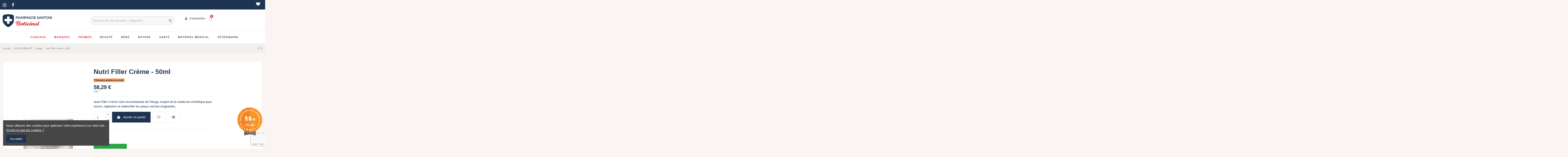

--- FILE ---
content_type: text/html; charset=utf-8
request_url: https://pharmacie-santoni-corse.fr/visage/8342-nutri-filler-creme-50ml.html
body_size: 67492
content:
<!doctype html>
<html lang="fr">

<head>
    
        
  <meta charset="utf-8">


  <meta http-equiv="x-ua-compatible" content="ie=edge">



  


  


  <title>Nutri Filler Crème - 50ml</title>
  
    
  
  
    
  
  <meta name="description" content=" 


Nutri-Filler Cr&amp;egrave;me nutri-reconstituante de Filorga, inspir&amp;eacute; de la m&amp;eacute;decine esth&amp;eacute;tique pour nourrir, r&amp;eacute;g&amp;eacute;n&amp;eacute;rer et redensifier les peaux s&amp;egrave;ches exigeantes.


 ">
  <meta name="keywords" content="">
    
      <link rel="canonical" href="https://pharmacie-santoni-corse.fr/visage/8342-nutri-filler-creme-50ml.html">
    

  
          <link rel="alternate" href="https://pharmacie-santoni-corse.fr/visage/8342-nutri-filler-creme-50ml.html" hreflang="fr">
            <link rel="alternate" href="https://pharmacie-santoni-corse.fr/visage/8342-nutri-filler-creme-50ml.html" hreflang="x-default">
            

  
    <script type="application/ld+json">
  {
    "@context": "https://schema.org",
    "@id": "#store-organization",
    "@type": "Organization",
    "name" : "Pharmacie Santoni",
    "url" : "https://pharmacie-santoni-corse.fr/",
  
      "logo": {
        "@type": "ImageObject",
        "url":"https://pharmacie-santoni-corse.fr/img/logo-1662548550.jpg"
      }
      }
</script>

<script type="application/ld+json">
  {
    "@context": "https://schema.org",
    "@type": "WebPage",
    "isPartOf": {
      "@type": "WebSite",
      "url":  "https://pharmacie-santoni-corse.fr/",
      "name": "Pharmacie Santoni"
    },
    "name": "Nutri Filler Crème - 50ml",
    "url":  "https://pharmacie-santoni-corse.fr/visage/8342-nutri-filler-creme-50ml.html"
  }
</script>


  <script type="application/ld+json">
    {
      "@context": "https://schema.org",
      "@type": "BreadcrumbList",
      "itemListElement": [
                  {
            "@type": "ListItem",
            "position": 1,
            "name": "Accueil",
            "item": "https://pharmacie-santoni-corse.fr/"
          },              {
            "@type": "ListItem",
            "position": 2,
            "name": "SOINS &amp; BEAUTÉ",
            "item": "https://pharmacie-santoni-corse.fr/351-soins-beaute"
          },              {
            "@type": "ListItem",
            "position": 3,
            "name": "Visage",
            "item": "https://pharmacie-santoni-corse.fr/314-visage"
          },              {
            "@type": "ListItem",
            "position": 4,
            "name": "Nutri Filler Crème - 50ml",
            "item": "https://pharmacie-santoni-corse.fr/visage/8342-nutri-filler-creme-50ml.html"
          }          ]
    }
  </script>


  

  
        <script type="application/ld+json">
  {
    "@context": "https://schema.org/",
    "@type": "Product",
    "@id": "#product-snippet-id",
    "name": "Nutri Filler Crème - 50ml",
    "description": "       Nutri-Filler Cr&amp;egrave;me nutri-reconstituante de Filorga, inspir&amp;eacute; de la m&amp;eacute;decine esth&amp;eacute;tique pour nourrir, r&amp;eacute;g&amp;eacute;n&amp;eacute;rer et redensifier les peaux s&amp;egrave;ches exigeantes.       ",
    "category": "Visage",
    "image" :"https://pharmacie-santoni-corse.fr/43569-home_default/nutri-filler-creme-50ml.jpg",    "sku": "FiLORGA_3401162659230",
    "mpn": "FiLORGA_3401162659230"
        ,
    "brand": {
      "@type": "Brand",
      "name": "Filorga"
    }
            ,
    "weight": {
        "@context": "https://schema.org",
        "@type": "QuantitativeValue",
        "value": "0.250000",
        "unitCode": "kg"
    }
        ,
    "offers": {
      "@type": "Offer",
      "priceCurrency": "EUR",
      "name": "Nutri Filler Crème - 50ml",
      "price": "58.29",
      "url": "https://pharmacie-santoni-corse.fr/visage/8342-nutri-filler-creme-50ml.html",
      "priceValidUntil": "2026-02-02",
              "image": ["https://pharmacie-santoni-corse.fr/43569-thickbox_default/nutri-filler-creme-50ml.jpg"],
            "sku": "FiLORGA_3401162659230",
      "mpn": "FiLORGA_3401162659230",
                                "availability": "https://schema.org/InStock",
      "seller": {
        "@type": "Organization",
        "name": "Pharmacie Santoni"
      }
    }
      }
</script>


  
    
  



    <meta property="og:type" content="product">
    <meta property="og:url" content="https://pharmacie-santoni-corse.fr/visage/8342-nutri-filler-creme-50ml.html">
    <meta property="og:title" content="Nutri Filler Crème - 50ml">
    <meta property="og:site_name" content="Pharmacie Santoni">
    <meta property="og:description" content=" 


Nutri-Filler Cr&amp;egrave;me nutri-reconstituante de Filorga, inspir&amp;eacute; de la m&amp;eacute;decine esth&amp;eacute;tique pour nourrir, r&amp;eacute;g&amp;eacute;n&amp;eacute;rer et redensifier les peaux s&amp;egrave;ches exigeantes.


 ">
            <meta property="og:image" content="https://pharmacie-santoni-corse.fr/43569-thickbox_default/nutri-filler-creme-50ml.jpg">
        <meta property="og:image:width" content="1100">
        <meta property="og:image:height" content="1422">
    




      <meta name="viewport" content="width=device-width, initial-scale=1">
  


  <meta name="theme-color" content="#de0000">
  <meta name="msapplication-navbutton-color" content="#de0000">


  <link rel="icon" type="image/vnd.microsoft.icon" href="https://pharmacie-santoni-corse.fr/img/favicon.ico?1662548550">
  <link rel="shortcut icon" type="image/x-icon" href="https://pharmacie-santoni-corse.fr/img/favicon.ico?1662548550">
    




  



<link rel="preload" as="font"
      href="/themes/warehousechild/assets/css/font-awesome/fonts/fontawesome-webfont.woff?v=4.7.0"
      type="font/woff" crossorigin="anonymous">
<link rel="preload" as="font"
      href="/themes/warehousechild/assets/css/font-awesome/fonts/fontawesome-webfont.woff2?v=4.7.0"
      type="font/woff2" crossorigin="anonymous">


<link  rel="preload stylesheet"  as="style" href="/themes/warehousechild/assets/css/font-awesome/css/font-awesome-preload.css"
       type="text/css" crossorigin="anonymous">





  	

  <script>
        var ajax_controller = "https:\/\/pharmacie-santoni-corse.fr\/checkout-fields?ajax=1";
        var checkout_label = "Commander";
        var elementorFrontendConfig = {"isEditMode":"","stretchedSectionContainer":"","instagramToken":false,"is_rtl":false,"ajax_csfr_token_url":"https:\/\/pharmacie-santoni-corse.fr\/module\/iqitelementor\/Actions?process=handleCsfrToken&ajax=1"};
        var iqitTheme = {"rm_sticky":"0","rm_breakpoint":0,"op_preloader":"0","cart_style":"floating","cart_confirmation":"modal","h_layout":"1","f_fixed":"","f_layout":"2","h_absolute":"0","h_sticky":"menu","hw_width":"fullwidth","hm_submenu_width":"fullwidth","h_search_type":"full","pl_lazyload":true,"pl_infinity":true,"pl_rollover":true,"pl_crsl_autoplay":false,"pl_slider_ld":5,"pl_slider_d":4,"pl_slider_t":3,"pl_slider_p":2,"pp_thumbs":"leftd","pp_zoom":"modalzoom","pp_image_layout":"carousel","pp_tabs":"tabh","pl_grid_qty":false};
        var iqitcompare = {"nbProducts":0};
        var iqitextendedproduct = {"speed":"70"};
        var iqitfdc_from = 0;
        var iqitmegamenu = {"sticky":"false","containerSelector":"#wrapper > .container"};
        var iqitreviews = [];
        var iqitwishlist = {"nbProducts":0};
        var is_required_label = " is required";
        var prestashop = {"cart":{"products":[],"totals":{"total":{"type":"total","label":"Total","amount":0,"value":"0,00\u00a0\u20ac"},"total_including_tax":{"type":"total","label":"Total TTC","amount":0,"value":"0,00\u00a0\u20ac"},"total_excluding_tax":{"type":"total","label":"Total HT :","amount":0,"value":"0,00\u00a0\u20ac"}},"subtotals":{"products":{"type":"products","label":"Sous-total","amount":0,"value":"0,00\u00a0\u20ac"},"discounts":null,"shipping":{"type":"shipping","label":"Livraison","amount":0,"value":""},"tax":{"type":"tax","label":"TVA","amount":0,"value":"0,00\u00a0\u20ac"}},"products_count":0,"summary_string":"0 articles","vouchers":{"allowed":1,"added":[]},"discounts":[{"id_cart_rule":"121","id_customer":"0","date_from":"2023-07-10 11:13:47","date_to":"2026-12-31 23:59:00","description":"","quantity":"99999","quantity_per_user":"99999","priority":"0","partial_use":"1","code":"","minimum_amount":"0.000000","minimum_amount_tax":"0","minimum_amount_currency":"1","minimum_amount_shipping":"0","country_restriction":"0","carrier_restriction":"0","group_restriction":"0","cart_rule_restriction":"1","product_restriction":"1","shop_restriction":"0","free_shipping":"0","reduction_percent":"0.00","reduction_amount":"0.000000","reduction_tax":"0","reduction_currency":"1","reduction_product":"0","reduction_exclude_special":"0","gift_product":"0","gift_product_attribute":"0","highlight":"1","active":"1","date_add":"2020-04-14 16:44:53","date_upd":"2023-07-11 13:26:51","id_lang":"2","name":"Les laits b\u00e9b\u00e9 ne sont pas inclus dans la livraison gratuite et les offres promotionnelles.","quantity_for_user":99999}],"minimalPurchase":0,"minimalPurchaseRequired":""},"currency":{"id":1,"name":"Euro","iso_code":"EUR","iso_code_num":"978","sign":"\u20ac"},"customer":{"lastname":null,"firstname":null,"email":null,"birthday":null,"newsletter":null,"newsletter_date_add":null,"optin":null,"website":null,"company":null,"siret":null,"ape":null,"is_logged":false,"gender":{"type":null,"name":null},"addresses":[]},"language":{"name":"Fran\u00e7ais (French)","iso_code":"fr","locale":"fr-FR","language_code":"fr-FR","is_rtl":"0","date_format_lite":"d\/m\/Y","date_format_full":"d\/m\/Y H:i:s","id":2},"page":{"title":"","canonical":"https:\/\/pharmacie-santoni-corse.fr\/visage\/8342-nutri-filler-creme-50ml.html","meta":{"title":"Nutri Filler Cr\u00e8me - 50ml","description":" \r\n\r\n\r\nNutri-Filler Cr&egrave;me nutri-reconstituante de Filorga, inspir&eacute; de la m&eacute;decine esth&eacute;tique pour nourrir, r&eacute;g&eacute;n&eacute;rer et redensifier les peaux s&egrave;ches exigeantes.\r\n\r\n\r\n ","keywords":"","robots":"index"},"page_name":"product","body_classes":{"lang-fr":true,"lang-rtl":false,"country-FR":true,"currency-EUR":true,"layout-full-width":true,"page-product":true,"tax-display-enabled":true,"product-id-8342":true,"product-Nutri Filler Cr\u00e8me - 50ml":true,"product-id-category-314":true,"product-id-manufacturer-43":true,"product-id-supplier-":true,"product-available-for-order":true},"admin_notifications":[]},"shop":{"name":"Pharmacie Santoni","logo":"https:\/\/pharmacie-santoni-corse.fr\/img\/logo-1662548550.jpg","stores_icon":"https:\/\/pharmacie-santoni-corse.fr\/img\/logo_stores.png","favicon":"https:\/\/pharmacie-santoni-corse.fr\/img\/favicon.ico"},"urls":{"base_url":"https:\/\/pharmacie-santoni-corse.fr\/","current_url":"https:\/\/pharmacie-santoni-corse.fr\/visage\/8342-nutri-filler-creme-50ml.html","shop_domain_url":"https:\/\/pharmacie-santoni-corse.fr","img_ps_url":"https:\/\/pharmacie-santoni-corse.fr\/img\/","img_cat_url":"https:\/\/pharmacie-santoni-corse.fr\/img\/c\/","img_lang_url":"https:\/\/pharmacie-santoni-corse.fr\/img\/l\/","img_prod_url":"https:\/\/pharmacie-santoni-corse.fr\/img\/p\/","img_manu_url":"https:\/\/pharmacie-santoni-corse.fr\/img\/m\/","img_sup_url":"https:\/\/pharmacie-santoni-corse.fr\/img\/su\/","img_ship_url":"https:\/\/pharmacie-santoni-corse.fr\/img\/s\/","img_store_url":"https:\/\/pharmacie-santoni-corse.fr\/img\/st\/","img_col_url":"https:\/\/pharmacie-santoni-corse.fr\/img\/co\/","img_url":"https:\/\/pharmacie-santoni-corse.fr\/themes\/warehousechild\/assets\/img\/","css_url":"https:\/\/pharmacie-santoni-corse.fr\/themes\/warehousechild\/assets\/css\/","js_url":"https:\/\/pharmacie-santoni-corse.fr\/themes\/warehousechild\/assets\/js\/","pic_url":"https:\/\/pharmacie-santoni-corse.fr\/upload\/","pages":{"address":"https:\/\/pharmacie-santoni-corse.fr\/adresse","addresses":"https:\/\/pharmacie-santoni-corse.fr\/adresses","authentication":"https:\/\/pharmacie-santoni-corse.fr\/connexion","cart":"https:\/\/pharmacie-santoni-corse.fr\/panier","category":"https:\/\/pharmacie-santoni-corse.fr\/index.php?controller=category","cms":"https:\/\/pharmacie-santoni-corse.fr\/index.php?controller=cms","contact":"https:\/\/pharmacie-santoni-corse.fr\/nous-contacter","discount":"https:\/\/pharmacie-santoni-corse.fr\/reduction","guest_tracking":"https:\/\/pharmacie-santoni-corse.fr\/suivi-commande-invite","history":"https:\/\/pharmacie-santoni-corse.fr\/historique-commandes","identity":"https:\/\/pharmacie-santoni-corse.fr\/identite","index":"https:\/\/pharmacie-santoni-corse.fr\/","my_account":"https:\/\/pharmacie-santoni-corse.fr\/mon-compte","order_confirmation":"https:\/\/pharmacie-santoni-corse.fr\/confirmation-commande","order_detail":"https:\/\/pharmacie-santoni-corse.fr\/index.php?controller=order-detail","order_follow":"https:\/\/pharmacie-santoni-corse.fr\/suivi-commande","order":"https:\/\/pharmacie-santoni-corse.fr\/commande","order_return":"https:\/\/pharmacie-santoni-corse.fr\/index.php?controller=order-return","order_slip":"https:\/\/pharmacie-santoni-corse.fr\/avoirs","pagenotfound":"https:\/\/pharmacie-santoni-corse.fr\/page-introuvable","password":"https:\/\/pharmacie-santoni-corse.fr\/recuperation-mot-de-passe","pdf_invoice":"https:\/\/pharmacie-santoni-corse.fr\/index.php?controller=pdf-invoice","pdf_order_return":"https:\/\/pharmacie-santoni-corse.fr\/index.php?controller=pdf-order-return","pdf_order_slip":"https:\/\/pharmacie-santoni-corse.fr\/index.php?controller=pdf-order-slip","prices_drop":"https:\/\/pharmacie-santoni-corse.fr\/promotions","product":"https:\/\/pharmacie-santoni-corse.fr\/index.php?controller=product","search":"https:\/\/pharmacie-santoni-corse.fr\/recherche","sitemap":"https:\/\/pharmacie-santoni-corse.fr\/plan du site","stores":"https:\/\/pharmacie-santoni-corse.fr\/magasins","supplier":"https:\/\/pharmacie-santoni-corse.fr\/fournisseur","register":"https:\/\/pharmacie-santoni-corse.fr\/connexion?create_account=1","order_login":"https:\/\/pharmacie-santoni-corse.fr\/commande?login=1"},"alternative_langs":{"fr":"https:\/\/pharmacie-santoni-corse.fr\/visage\/8342-nutri-filler-creme-50ml.html"},"theme_assets":"\/themes\/warehousechild\/assets\/","actions":{"logout":"https:\/\/pharmacie-santoni-corse.fr\/?mylogout="},"no_picture_image":{"bySize":{"small_default":{"url":"https:\/\/pharmacie-santoni-corse.fr\/img\/p\/fr-default-small_default.jpg","width":98,"height":127},"cart_default":{"url":"https:\/\/pharmacie-santoni-corse.fr\/img\/p\/fr-default-cart_default.jpg","width":125,"height":162},"home_default":{"url":"https:\/\/pharmacie-santoni-corse.fr\/img\/p\/fr-default-home_default.jpg","width":236,"height":305},"large_default":{"url":"https:\/\/pharmacie-santoni-corse.fr\/img\/p\/fr-default-large_default.jpg","width":381,"height":492},"medium_default":{"url":"https:\/\/pharmacie-santoni-corse.fr\/img\/p\/fr-default-medium_default.jpg","width":452,"height":584},"thickbox_default":{"url":"https:\/\/pharmacie-santoni-corse.fr\/img\/p\/fr-default-thickbox_default.jpg","width":1100,"height":1422}},"small":{"url":"https:\/\/pharmacie-santoni-corse.fr\/img\/p\/fr-default-small_default.jpg","width":98,"height":127},"medium":{"url":"https:\/\/pharmacie-santoni-corse.fr\/img\/p\/fr-default-large_default.jpg","width":381,"height":492},"large":{"url":"https:\/\/pharmacie-santoni-corse.fr\/img\/p\/fr-default-thickbox_default.jpg","width":1100,"height":1422},"legend":""}},"configuration":{"display_taxes_label":true,"display_prices_tax_incl":true,"is_catalog":false,"show_prices":true,"opt_in":{"partner":true},"quantity_discount":{"type":"price","label":"Prix unitaire"},"voucher_enabled":1,"return_enabled":0},"field_required":[],"breadcrumb":{"links":[{"title":"Accueil","url":"https:\/\/pharmacie-santoni-corse.fr\/"},{"title":"SOINS & BEAUT\u00c9","url":"https:\/\/pharmacie-santoni-corse.fr\/351-soins-beaute"},{"title":"Visage","url":"https:\/\/pharmacie-santoni-corse.fr\/314-visage"},{"title":"Nutri Filler Cr\u00e8me - 50ml","url":"https:\/\/pharmacie-santoni-corse.fr\/visage\/8342-nutri-filler-creme-50ml.html"}],"count":4},"link":{"protocol_link":"https:\/\/","protocol_content":"https:\/\/"},"time":1768734908,"static_token":"f4310a3a39f004ee5654bcd0ed3ec797","token":"d1caf47ac19209f18175c75109af7bf5","debug":false};
        var psemailsubscription_subscription = "https:\/\/pharmacie-santoni-corse.fr\/module\/ps_emailsubscription\/subscription";
      </script>
		<link rel="stylesheet" href="https://pharmacie-santoni-corse.fr/themes/warehouse/assets/css/theme.css" media="all">
		<link rel="stylesheet" href="/modules/creativeelements/views/lib/font-awesome/css/font-awesome.min.css?v=4.7-swap" media="all">
		<link rel="stylesheet" href="/modules/creativeelements/views/css/frontend.min.css?v=2.5.9" media="all">
		<link rel="stylesheet" href="/modules/creativeelements/views/css/ce/1170201.css?v=1663836037" media="all">
		<link rel="stylesheet" href="/modules/creativeelements/views/css/ce/2170201.css?v=1714042397" media="all">
		<link rel="stylesheet" href="/modules/creativeelements/views/lib/animations/animations.min.css?v=2.5.9" media="all">
		<link rel="stylesheet" href="/modules/creativeelements/views/lib/ceicons/ceicons.min.css?v=2.5.9" media="all">
		<link rel="stylesheet" href="/modules/creativeelements/views/css/ce/1-global.css?v=1662546145" media="all">
		<link rel="stylesheet" href="https://fonts.googleapis.com/css?family=Roboto:100,100italic,200,200italic,300,300italic,400,400italic,500,500italic,600,600italic,700,700italic,800,800italic,900,900italic%7CRoboto+Slab:100,100italic,200,200italic,300,300italic,400,400italic,500,500italic,600,600italic,700,700italic,800,800italic,900,900italic&amp;display=swap" media="all">
		<link rel="stylesheet" href="https://pharmacie-santoni-corse.fr/themes/warehouse/modules/productcomments/views/css/productcomments.css" media="all">
		<link rel="stylesheet" href="https://pharmacie-santoni-corse.fr/modules/revsliderprestashop/public/assets/fonts/pe-icon-7-stroke/css/pe-icon-7-stroke.css" media="all">
		<link rel="stylesheet" href="https://pharmacie-santoni-corse.fr/modules/revsliderprestashop/public/assets/css/settings.css" media="all">
		<link rel="stylesheet" href="https://pharmacie-santoni-corse.fr/modules/blockgiftlistpro/views/css/wishlist_dd.css" media="all">
		<link rel="stylesheet" href="https://pharmacie-santoni-corse.fr/modules/blockgiftlistpro/views/css/basic-bootstrap.css" media="all">
		<link rel="stylesheet" href="https://pharmacie-santoni-corse.fr/modules/blockgiftlistpro/views/css/myaccount_wlp.css" media="all">
		<link rel="stylesheet" href="https://pharmacie-santoni-corse.fr/modules/customfields/views/css/customfields_common.css" media="all">
		<link rel="stylesheet" href="https://pharmacie-santoni-corse.fr/modules/steavisgarantis/views/css/style.css" media="all">
		<link rel="stylesheet" href="https://pharmacie-santoni-corse.fr/js/jquery/plugins/fancybox/jquery.fancybox.css" media="all">
		<link rel="stylesheet" href="https://pharmacie-santoni-corse.fr/themes/warehouse/modules/ph_simpleblog/views/css/ph_simpleblog-17.css" media="all">
		<link rel="stylesheet" href="https://pharmacie-santoni-corse.fr/modules/ph_simpleblog/css/custom.css" media="all">
		<link rel="stylesheet" href="https://pharmacie-santoni-corse.fr/modules/ps_imageslider/css/homeslider.css" media="all">
		<link rel="stylesheet" href="https://pharmacie-santoni-corse.fr/modules/iqitcompare/views/css/front.css" media="all">
		<link rel="stylesheet" href="https://pharmacie-santoni-corse.fr/modules/iqitcookielaw/views/css/front.css" media="all">
		<link rel="stylesheet" href="https://pharmacie-santoni-corse.fr/modules/iqitmegamenu/views/css/front.css" media="all">
		<link rel="stylesheet" href="https://pharmacie-santoni-corse.fr/modules/iqitelementor/views/css/frontend.min.css" media="all">
		<link rel="stylesheet" href="https://pharmacie-santoni-corse.fr/modules/iqitreviews/views/css/front.css" media="all">
		<link rel="stylesheet" href="https://pharmacie-santoni-corse.fr/modules/iqitsizecharts/views/css/front.css" media="all">
		<link rel="stylesheet" href="https://pharmacie-santoni-corse.fr/modules/iqitthemeeditor/views/css/custom_s_1.css" media="all">
		<link rel="stylesheet" href="https://pharmacie-santoni-corse.fr/modules/iqitwishlist/views/css/front.css" media="all">
		<link rel="stylesheet" href="https://pharmacie-santoni-corse.fr/modules/iqitextendedproduct/views/css/front.css" media="all">
		<link rel="stylesheet" href="https://pharmacie-santoni-corse.fr/modules/iqitsociallogin/views/css/front.css" media="all">
		<link rel="stylesheet" href="https://pharmacie-santoni-corse.fr/modules/iqitcookielaw/views/css/custom_s_1.css" media="all">
		<link rel="stylesheet" href="https://pharmacie-santoni-corse.fr/modules/iqitmegamenu/views/css/iqitmegamenu_s_1.css" media="all">
		<link rel="stylesheet" href="https://pharmacie-santoni-corse.fr/themes/warehouse/assets/css/custom.css" media="all">
	
	


	<script>
			var ceFrontendConfig = {"environmentMode":{"edit":false,"wpPreview":false},"is_rtl":false,"breakpoints":{"xs":0,"sm":480,"md":768,"lg":1025,"xl":1440,"xxl":1600},"version":"2.5.9","urls":{"assets":"\/modules\/creativeelements\/views\/"},"productQuickView":0,"settings":{"page":[],"general":{"elementor_global_image_lightbox":"1","elementor_enable_lightbox_in_editor":"yes"}},"post":{"id":"8342030201","title":"Nutri Filler Cr\u00e8me - 50ml","excerpt":""}};
		</script>
        <link rel="preload" href="/modules/creativeelements/views/lib/ceicons/fonts/ceicons.woff2?fj664s"
            as="font" type="font/woff2" crossorigin>
                <link rel="preload" href="/modules/creativeelements/views/lib/font-awesome/fonts/fontawesome-webfont.woff2?v=4.7.0"
            as="font" type="font/woff2" crossorigin>
        <!--CE-JS-->


  <script>
    var googlecaptchasitekey = "6LcmLucpAAAAAGTBBz4vKchMCWhzcozxIK0U-UKB";
</script>
<link href="//fonts.googleapis.com/css?family=Open+Sans:600,400,400i|Oswald:700" rel="stylesheet" type="text/css" media="all">
 
<script type="text/javascript">
    var agSiteId="4647";
</script>
<script src="https://www.societe-des-avis-garantis.fr/wp-content/plugins/ag-core/widgets/JsWidget.js" type="text/javascript"></script>

<style>
    </style>                                <link rel="alternate"
                  href="https://pharmacie-santoni-corse.fr/visage/8342-nutri-filler-creme-50ml.html"
                  hreflang="x-default"/>
                <link rel="canonical"
          href="https://pharmacie-santoni-corse.fr/visage/8342-nutri-filler-creme-50ml.html"/>
<script type="text/javascript">
    (function() {
        window.sib = {
            equeue: [],
            client_key: "09nea0y0g8tc790kpxrbd"
        };

    
        window.sendinblue = { } ;
        for (var j = ['track', 'identify', 'trackLink', 'page'], i = 0; i < j.length; i++) {
            (function(k) {
                window.sendinblue[k] = function() {
                    var arg = Array.prototype.slice.call(arguments);
                    (window.sib[k] || function() {
                        var t = { } ;
                        t[k] = arg;
                        window.sib.equeue.push(t);
                    })(arg[0], arg[1], arg[2]);
                };
            })(j[i]);
        }
        var n = document.createElement("script"),
            i = document.getElementsByTagName("script")[0];
        n.type = "text/javascript", n.id = "sendinblue-js", n.async = !0, n.src = "https://sibautomation.com/sa.js?key=" + window.sib.client_key, i.parentNode.insertBefore(n, i), window.sendinblue.page();
    })();
</script>



    
            <meta property="product:pretax_price:amount" content="48.575">
        <meta property="product:pretax_price:currency" content="EUR">
        <meta property="product:price:amount" content="58.29">
        <meta property="product:price:currency" content="EUR">
                <meta property="product:weight:value" content="0.250000">
        <meta property="product:weight:units" content="kg">
    
    

     </script><script type="text/javascript" src="/js/jquery/jquery-1.11.0.min.js"></script>
<!-- Global site tag (gtag.js) - Google Analytics -->
<script async src="https://www.googletagmanager.com/gtag/js?id=UA-155575070-1"></script>
<script>
  window.dataLayer = window.dataLayer || [];
  function gtag(){dataLayer.push(arguments);}
  gtag('js', new Date());

  gtag('config', 'UA-155575070-1');
</script>
 </head>

<body id="product" class="lang-fr country-fr currency-eur layout-full-width page-product tax-display-enabled product-id-8342 product-nutri-filler-creme-50ml product-id-category-314 product-id-manufacturer-43 product-id-supplier- product-available-for-order elementor-page elementor-page-8342030201 body-desktop-header-style-w-1">


    




    


<main id="main-page-content"  >
    
            

    <header id="header" class="desktop-header-style-w-1">
        
            	        <div data-elementor-type="header" data-elementor-id="1170201" class="elementor elementor-1170201" data-elementor-settings="[]">
            <div class="elementor-inner">
                <div class="elementor-section-wrap">
                            <section class="elementor-element elementor-element-79d0d141 elementor-section-full_width elementor-hidden-tablet elementor-hidden-phone elementor-section-height-default elementor-section-height-default elementor-section elementor-top-section" data-id="79d0d141" data-element_type="section" data-settings="{&quot;background_background&quot;:&quot;classic&quot;}">
                            <div class="elementor-container elementor-column-gap-default">
                            <div class="elementor-row">
                <div class="elementor-element elementor-element-31b4a01a elementor-column elementor-col-33 elementor-top-column" data-id="31b4a01a" data-element_type="column">
            <div class="elementor-column-wrap elementor-element-populated">
                <div class="elementor-widget-wrap">
                <div class="elementor-element elementor-element-52ec0f30 elementor-absolute elementor-view-default elementor-widget elementor-widget-icon" data-id="52ec0f30" data-element_type="widget" data-settings="{&quot;_position&quot;:&quot;absolute&quot;}" data-widget_type="icon.default">
                <div class="elementor-widget-container">
                <div class="elementor-icon-wrapper">
            <a class="elementor-icon" href="https://www.instagram.com/pharmaciesantoni/?hl=fr" target="_blank">
                <i class="fa fa-instagram" aria-hidden="true"></i>
            </a>
        </div>
                </div>
                </div>
                        </div>
            </div>
        </div>
                <div class="elementor-element elementor-element-52523f30 elementor-column elementor-col-33 elementor-top-column" data-id="52523f30" data-element_type="column">
            <div class="elementor-column-wrap elementor-element-populated">
                <div class="elementor-widget-wrap">
                <div class="elementor-element elementor-element-1008e1d1 elementor-absolute elementor-view-default elementor-widget elementor-widget-icon" data-id="1008e1d1" data-element_type="widget" data-settings="{&quot;_position&quot;:&quot;absolute&quot;}" data-widget_type="icon.default">
                <div class="elementor-widget-container">
                <div class="elementor-icon-wrapper">
            <a class="elementor-icon" href="https://www.facebook.com/pharmaciesantoni/" target="_blank">
                <i class="fa fa-facebook" aria-hidden="true"></i>
            </a>
        </div>
                </div>
                </div>
                        </div>
            </div>
        </div>
                <div class="elementor-element elementor-element-1c422867 elementor-column elementor-col-33 elementor-top-column" data-id="1c422867" data-element_type="column">
            <div class="elementor-column-wrap elementor-element-populated">
                <div class="elementor-widget-wrap">
                <div class="elementor-element elementor-element-6289b495 elementor-view-default elementor-widget elementor-widget-icon" data-id="6289b495" data-element_type="widget" data-widget_type="icon.default">
                <div class="elementor-widget-container">
                <div class="elementor-icon-wrapper">
            <div class="elementor-icon">
                <i class="fa fa-heart" aria-hidden="true"></i>
            </div>
        </div>
                </div>
                </div>
                        </div>
            </div>
        </div>
                        </div>
            </div>
        </section>
                <section class="elementor-element elementor-element-6087674d elementor-section-full_width elementor-hidden-desktop elementor-hidden-tablet elementor-section-height-default elementor-section-height-default elementor-section elementor-top-section" data-id="6087674d" data-element_type="section" data-settings="{&quot;background_background&quot;:&quot;classic&quot;}">
                            <div class="elementor-container elementor-column-gap-default">
                            <div class="elementor-row">
                <div class="elementor-element elementor-element-73d34ddc elementor-column elementor-col-33 elementor-top-column" data-id="73d34ddc" data-element_type="column">
            <div class="elementor-column-wrap elementor-element-populated">
                <div class="elementor-widget-wrap">
                <div class="elementor-element elementor-element-10ed85a7 elementor-widget-mobile__width-auto elementor-absolute elementor-view-default elementor-widget elementor-widget-icon" data-id="10ed85a7" data-element_type="widget" data-settings="{&quot;_position&quot;:&quot;absolute&quot;}" data-widget_type="icon.default">
                <div class="elementor-widget-container">
                <div class="elementor-icon-wrapper">
            <a class="elementor-icon" href="https://www.instagram.com/pharmaciesantoni/?hl=fr" target="_blank">
                <i class="fa fa-instagram" aria-hidden="true"></i>
            </a>
        </div>
                </div>
                </div>
                        </div>
            </div>
        </div>
                <div class="elementor-element elementor-element-685f5eac elementor-column elementor-col-33 elementor-top-column" data-id="685f5eac" data-element_type="column">
            <div class="elementor-column-wrap elementor-element-populated">
                <div class="elementor-widget-wrap">
                <div class="elementor-element elementor-element-3652307d elementor-widget-mobile__width-auto elementor-absolute elementor-view-default elementor-widget elementor-widget-icon" data-id="3652307d" data-element_type="widget" data-settings="{&quot;_position&quot;:&quot;absolute&quot;}" data-widget_type="icon.default">
                <div class="elementor-widget-container">
                <div class="elementor-icon-wrapper">
            <a class="elementor-icon" href="https://www.facebook.com/pharmaciesantoni/" target="_blank">
                <i class="fa fa-facebook" aria-hidden="true"></i>
            </a>
        </div>
                </div>
                </div>
                        </div>
            </div>
        </div>
                <div class="elementor-element elementor-element-7d71a1d2 elementor-column elementor-col-33 elementor-top-column" data-id="7d71a1d2" data-element_type="column">
            <div class="elementor-column-wrap elementor-element-populated">
                <div class="elementor-widget-wrap">
                <div class="elementor-element elementor-element-76c6b1f8 elementor-widget-tablet__width-initial elementor-widget-mobile__width-initial elementor-absolute elementor-view-default elementor-widget elementor-widget-icon" data-id="76c6b1f8" data-element_type="widget" data-settings="{&quot;_position&quot;:&quot;absolute&quot;}" data-widget_type="icon.default">
                <div class="elementor-widget-container">
                <div class="elementor-icon-wrapper">
            <div class="elementor-icon">
                <i class="fa fa-heart" aria-hidden="true"></i>
            </div>
        </div>
                </div>
                </div>
                        </div>
            </div>
        </div>
                        </div>
            </div>
        </section>
                <section class="elementor-element elementor-element-38c54617 elementor-section-full_width elementor-hidden-desktop elementor-hidden-phone elementor-section-height-default elementor-section-height-default elementor-section elementor-top-section" data-id="38c54617" data-element_type="section" data-settings="{&quot;background_background&quot;:&quot;classic&quot;}">
                            <div class="elementor-container elementor-column-gap-default">
                            <div class="elementor-row">
                <div class="elementor-element elementor-element-56e5e9b3 elementor-column elementor-col-33 elementor-top-column" data-id="56e5e9b3" data-element_type="column">
            <div class="elementor-column-wrap elementor-element-populated">
                <div class="elementor-widget-wrap">
                <div class="elementor-element elementor-element-28883671 elementor-widget-mobile__width-auto elementor-absolute elementor-view-default elementor-widget elementor-widget-icon" data-id="28883671" data-element_type="widget" data-settings="{&quot;_position&quot;:&quot;absolute&quot;}" data-widget_type="icon.default">
                <div class="elementor-widget-container">
                <div class="elementor-icon-wrapper">
            <a class="elementor-icon" href="https://www.instagram.com/pharmaciesantoni/?hl=fr" target="_blank">
                <i class="fa fa-instagram" aria-hidden="true"></i>
            </a>
        </div>
                </div>
                </div>
                        </div>
            </div>
        </div>
                <div class="elementor-element elementor-element-7f48288f elementor-column elementor-col-33 elementor-top-column" data-id="7f48288f" data-element_type="column">
            <div class="elementor-column-wrap elementor-element-populated">
                <div class="elementor-widget-wrap">
                <div class="elementor-element elementor-element-176663f elementor-widget-mobile__width-auto elementor-absolute elementor-view-default elementor-widget elementor-widget-icon" data-id="176663f" data-element_type="widget" data-settings="{&quot;_position&quot;:&quot;absolute&quot;}" data-widget_type="icon.default">
                <div class="elementor-widget-container">
                <div class="elementor-icon-wrapper">
            <a class="elementor-icon" href="https://www.facebook.com/pharmaciesantoni/" target="_blank">
                <i class="fa fa-facebook" aria-hidden="true"></i>
            </a>
        </div>
                </div>
                </div>
                        </div>
            </div>
        </div>
                <div class="elementor-element elementor-element-5afc18d8 elementor-column elementor-col-33 elementor-top-column" data-id="5afc18d8" data-element_type="column">
            <div class="elementor-column-wrap elementor-element-populated">
                <div class="elementor-widget-wrap">
                <div class="elementor-element elementor-element-2b822562 elementor-widget-tablet__width-initial elementor-widget-mobile__width-initial elementor-absolute elementor-view-default elementor-widget elementor-widget-icon" data-id="2b822562" data-element_type="widget" data-settings="{&quot;_position&quot;:&quot;absolute&quot;}" data-widget_type="icon.default">
                <div class="elementor-widget-container">
                <div class="elementor-icon-wrapper">
            <div class="elementor-icon">
                <i class="fa fa-heart" aria-hidden="true"></i>
            </div>
        </div>
                </div>
                </div>
                        </div>
            </div>
        </div>
                        </div>
            </div>
        </section>
                <section class="elementor-element elementor-element-125ae93d elementor-section-full_width elementor-hidden-tablet elementor-hidden-phone elementor-section-height-default elementor-section-height-default elementor-section elementor-top-section" data-id="125ae93d" data-element_type="section">
                            <div class="elementor-container elementor-column-gap-default">
                            <div class="elementor-row">
                <div class="elementor-element elementor-element-78f08afb elementor-column elementor-col-33 elementor-top-column" data-id="78f08afb" data-element_type="column">
            <div class="elementor-column-wrap elementor-element-populated">
                <div class="elementor-widget-wrap">
                <div class="elementor-element elementor-element-461af2d6 elementor-widget elementor-widget-theme-site-logo elementor-widget-image" data-id="461af2d6" data-element_type="widget" data-widget_type="theme-site-logo.default">
                <div class="elementor-widget-container">
                <div class="elementor-image">
                            <a href="//pharmacie-santoni-corse.fr/" data-elementor-open-lightbox="">
                    <img src="/img/logo-1662548550.jpg" loading="lazy" alt="">                    </a>
                                </div>
                </div>
                </div>
                        </div>
            </div>
        </div>
                <div class="elementor-element elementor-element-52975d66 elementor-column elementor-col-33 elementor-top-column" data-id="52975d66" data-element_type="column">
            <div class="elementor-column-wrap elementor-element-populated">
                <div class="elementor-widget-wrap">
                <div class="elementor-element elementor-element-262cb99 elementor-search--skin-classic elementor-search--button-type-icon elementor-widget elementor-widget-ajax-search" data-id="262cb99" data-element_type="widget" data-settings="{&quot;skin&quot;:&quot;classic&quot;,&quot;list_limit&quot;:10,&quot;show_image&quot;:&quot;yes&quot;,&quot;show_category&quot;:&quot;yes&quot;,&quot;show_price&quot;:&quot;yes&quot;}" data-widget_type="ajax-search.default">
                <div class="elementor-widget-container">
                <form class="elementor-search" role="search"
            action="https://pharmacie-santoni-corse.fr/recherche" method="get">
                            <div class="elementor-search__container">
                            <input placeholder="Rechercher des produits, catégories" class="elementor-search__input" type="search" name="s" value="">
                <div class="elementor-search__icon elementor-search__clear"><i class="ceicon-close"></i></div>
                            <button class="elementor-search__submit" type="submit">
                                            <i class="fa fa-search" aria-hidden="true"></i>
                        <span class="elementor-screen-only">Recherche</span>
                                    </button>
                        </div>
        </form>
                </div>
                </div>
                        </div>
            </div>
        </div>
                <div class="elementor-element elementor-element-5106e505 elementor-column elementor-col-33 elementor-top-column" data-id="5106e505" data-element_type="column">
            <div class="elementor-column-wrap elementor-element-populated">
                <div class="elementor-widget-wrap">
                <section class="elementor-element elementor-element-70e3fb0d elementor-section-boxed elementor-section-height-default elementor-section-height-default elementor-section elementor-inner-section" data-id="70e3fb0d" data-element_type="section">
                            <div class="elementor-container elementor-column-gap-default">
                            <div class="elementor-row">
                <div class="elementor-element elementor-element-634d2ab8 elementor-column elementor-col-33 elementor-inner-column" data-id="634d2ab8" data-element_type="column">
            <div class="elementor-column-wrap elementor-element-populated">
                <div class="elementor-widget-wrap">
                <div class="elementor-element elementor-element-3729d9a3 elementor-nav--align-right elementor-widget elementor-widget-sign-in elementor-widget-nav-menu" data-id="3729d9a3" data-element_type="widget" data-settings="{&quot;layout&quot;:&quot;horizontal&quot;,&quot;show_submenu_on&quot;:&quot;hover&quot;}" data-widget_type="sign-in.default">
                <div class="elementor-widget-container">
                <nav class="elementor-sign-in elementor-nav--main elementor-nav__container elementor-nav--layout-horizontal e--pointer-underline e--animation-fade">        <ul id="usermenu-3729d9a3" class="elementor-nav">
                    <li class="menu-item menu-item-type-account menu-item-account-0">
                <a class="elementor-item" href="https://pharmacie-santoni-corse.fr/mon-compte">
                                    <i class="fa fa-user"></i>
                                                    <span>Connexion</span>
                                                </a>
                            </li>
                </ul>
        </nav>
                </div>
                </div>
                        </div>
            </div>
        </div>
                <div class="elementor-element elementor-element-2b52fb15 elementor-column elementor-col-33 elementor-inner-column" data-id="2b52fb15" data-element_type="column">
            <div class="elementor-column-wrap elementor-element-populated">
                <div class="elementor-widget-wrap">
                <div class="elementor-element elementor-element-1ba97049 elementor-cart--show-shipping-yes elementor-cart--show-view-cart-yes elementor-cart--items-indicator-bubble elementor-cart--show-remove-button-yes elementor-cart--buttons-inline elementor-widget elementor-widget-shopping-cart" data-id="1ba97049" data-element_type="widget" data-settings="{&quot;action_show_modal&quot;:&quot;yes&quot;,&quot;modal_url&quot;:&quot;https:\/\/pharmacie-santoni-corse.fr\/module\/creativeelements\/ajax&quot;}" data-widget_type="shopping-cart.default">
                <div class="elementor-widget-container">
                <div class="elementor-cart__wrapper">
                        <div class="elementor-cart__container elementor-lightbox">
                <div class="elementor-cart__main">
                    <div class="elementor-cart__close-button ceicon-close"></div>
                    <div class="elementor-cart__title">Panier</div>
                            <div class="elementor-cart__empty-message">Aucun produit dans le panier.</div>
        <div class="elementor-cart__products" data-gift="Cadeau">
                    </div>
        <div class="elementor-cart__summary">
            <div class="elementor-cart__summary-label">0 articles</div>
            <div class="elementor-cart__summary-value">0,00 €</div>
            <span class="elementor-cart__summary-label">Livraison</span>
            <span class="elementor-cart__summary-value"></span>
            <strong class="elementor-cart__summary-label">Total</strong>
            <strong class="elementor-cart__summary-value">0,00 €</strong>
        </div>
        <div class="elementor-alert elementor-alert-warning elementor-hidden" role="alert">
            <span class="elementor-alert-description"></span>
        </div>
        <div class="elementor-cart__footer-buttons">
            <a href="//pharmacie-santoni-corse.fr/panier?action=show" class="elementor-button elementor-button--view-cart elementor-size-md">
                <span class="elementor-button-text">Voir le panier</span>
            </a>
            <a href="https://pharmacie-santoni-corse.fr/commande" class="elementor-button elementor-button--checkout elementor-size-md  ce-disabled">
                <span class="elementor-button-text">Commander</span>
            </a>
                    </div>
                        </div>
            </div>
                        <div class="elementor-cart__toggle elementor-button-wrapper">
                <a href="//pharmacie-santoni-corse.fr/panier?action=show" class="elementor-button elementor-size-sm">
                    <span class="elementor-button-icon" data-counter="0">
                        <i class="ceicon-basket-solid" aria-hidden="true"></i>
                        <span class="elementor-screen-only">Cart</span>
                    </span>
                    <span class="elementor-button-text">0,00 €</span>
                </a>
            </div>
        </div>
                </div>
                </div>
                        </div>
            </div>
        </div>
                <div class="elementor-element elementor-element-0ab4eb5 elementor-column elementor-col-33 elementor-inner-column" data-id="0ab4eb5" data-element_type="column">
            <div class="elementor-column-wrap elementor-element-populated">
                <div class="elementor-widget-wrap">
                        </div>
            </div>
        </div>
                        </div>
            </div>
        </section>
                        </div>
            </div>
        </div>
                        </div>
            </div>
        </section>
                <section class="elementor-element elementor-element-68cb689 elementor-section-full_width elementor-hidden-desktop elementor-hidden-phone elementor-section-height-default elementor-section-height-default elementor-section elementor-top-section" data-id="68cb689" data-element_type="section">
                            <div class="elementor-container elementor-column-gap-default">
                            <div class="elementor-row">
                <div class="elementor-element elementor-element-7962dc89 elementor-column elementor-col-20 elementor-top-column" data-id="7962dc89" data-element_type="column">
            <div class="elementor-column-wrap elementor-element-populated">
                <div class="elementor-widget-wrap">
                <div class="elementor-element elementor-element-72c52189 elementor-widget elementor-widget-theme-site-logo elementor-widget-image" data-id="72c52189" data-element_type="widget" data-widget_type="theme-site-logo.default">
                <div class="elementor-widget-container">
                <div class="elementor-image">
                            <a href="//pharmacie-santoni-corse.fr/" data-elementor-open-lightbox="">
                    <img src="/img/logo-1662548550.jpg" loading="lazy" alt="">                    </a>
                                </div>
                </div>
                </div>
                        </div>
            </div>
        </div>
                <div class="elementor-element elementor-element-586d0334 elementor-column elementor-col-20 elementor-top-column" data-id="586d0334" data-element_type="column">
            <div class="elementor-column-wrap elementor-element-populated">
                <div class="elementor-widget-wrap">
                <div class="elementor-element elementor-element-14179eca elementor-search--skin-classic elementor-search--button-type-icon elementor-widget elementor-widget-ajax-search" data-id="14179eca" data-element_type="widget" data-settings="{&quot;skin&quot;:&quot;classic&quot;,&quot;list_limit&quot;:10,&quot;show_image&quot;:&quot;yes&quot;,&quot;show_category&quot;:&quot;yes&quot;,&quot;show_price&quot;:&quot;yes&quot;}" data-widget_type="ajax-search.default">
                <div class="elementor-widget-container">
                <form class="elementor-search" role="search"
            action="https://pharmacie-santoni-corse.fr/recherche" method="get">
                            <div class="elementor-search__container">
                            <input placeholder="Rechercher" class="elementor-search__input" type="search" name="s" value="">
                <div class="elementor-search__icon elementor-search__clear"><i class="ceicon-close"></i></div>
                            <button class="elementor-search__submit" type="submit">
                                            <i class="fa fa-search" aria-hidden="true"></i>
                        <span class="elementor-screen-only">Recherche</span>
                                    </button>
                        </div>
        </form>
                </div>
                </div>
                        </div>
            </div>
        </div>
                <div class="elementor-element elementor-element-591b9863 elementor-column elementor-col-20 elementor-top-column" data-id="591b9863" data-element_type="column">
            <div class="elementor-column-wrap elementor-element-populated">
                <div class="elementor-widget-wrap">
                <div class="elementor-element elementor-element-6c4273ff elementor-nav--align-right elementor-nav--stretch elementor-nav--dropdown-tablet elementor-nav--text-align-aside elementor-nav--toggle elementor-nav--burger elementor-widget elementor-widget-nav-menu" data-id="6c4273ff" data-element_type="widget" data-settings="{&quot;align_submenu&quot;:&quot;left&quot;,&quot;full_width&quot;:&quot;stretch&quot;,&quot;layout&quot;:&quot;horizontal&quot;,&quot;show_submenu_on&quot;:&quot;hover&quot;,&quot;animation_dropdown&quot;:&quot;toggle&quot;,&quot;toggle&quot;:&quot;burger&quot;}" data-widget_type="nav-menu.default">
                <div class="elementor-widget-container">
                    <nav class="elementor-nav-menu elementor-nav--main elementor-nav__container elementor-nav--layout-horizontal e--pointer-underline e--animation-fade">        <ul id="menu-1-6c4273ff" class="elementor-nav">
                    <li class="menu-item menu-item-type-cms-page menu-item-cms-page-7">
                <a class="elementor-item" href="https://pharmacie-santoni-corse.fr/content/7-promos">
                    PROMOS                                </a>
                            </li>
                    <li class="menu-item menu-item-type-link menu-item-lnk-marques">
                <a class="elementor-item" href="/marques">
                    MARQUES                                </a>
                            </li>
                    <li class="menu-item menu-item-type-category menu-item-category-351 menu-item-has-children">
                <a class="elementor-item" href="https://pharmacie-santoni-corse.fr/351-soins-beaute">
                    SOINS & BEAUTÉ                                    <span class="sub-arrow fa fa-caret-down"></span>
                                </a>
                        <ul class="sub-menu elementor-nav--dropdown">
                    <li class="menu-item menu-item-type-category menu-item-category-314 menu-item-has-children">
                <a class="elementor-sub-item" href="https://pharmacie-santoni-corse.fr/314-visage">
                    Visage                                    <span class="sub-arrow fa fa-caret-down"></span>
                                </a>
                        <ul class="sub-menu elementor-nav--dropdown">
                    <li class="menu-item menu-item-type-category menu-item-category-576">
                <a class="elementor-sub-item" href="https://pharmacie-santoni-corse.fr/576-anti-rougeurs">
                    Anti rougeurs                                </a>
                            </li>
                    <li class="menu-item menu-item-type-category menu-item-category-588 menu-item-has-children">
                <a class="elementor-sub-item" href="https://pharmacie-santoni-corse.fr/588-anti-age">
                    Anti-âge                                    <span class="sub-arrow fa fa-caret-down"></span>
                                </a>
                        <ul class="sub-menu elementor-nav--dropdown">
                    <li class="menu-item menu-item-type-category menu-item-category-813">
                <a class="elementor-sub-item" href="https://pharmacie-santoni-corse.fr/813-peaux-matures">
                    Peaux matures                                </a>
                            </li>
                    <li class="menu-item menu-item-type-category menu-item-category-590">
                <a class="elementor-sub-item" href="https://pharmacie-santoni-corse.fr/590-premieres-rides-eclat">
                    Premières rides & éclat                                </a>
                            </li>
                    <li class="menu-item menu-item-type-category menu-item-category-627">
                <a class="elementor-sub-item" href="https://pharmacie-santoni-corse.fr/627-prevention">
                    Prévention                                </a>
                            </li>
                    <li class="menu-item menu-item-type-category menu-item-category-797">
                <a class="elementor-sub-item" href="https://pharmacie-santoni-corse.fr/797-rides-fermete">
                    Rides & fermeté                                </a>
                            </li>
                </ul>
                    </li>
                    <li class="menu-item menu-item-type-category menu-item-category-787">
                <a class="elementor-sub-item" href="https://pharmacie-santoni-corse.fr/787-anti-tache-depigmentant">
                    Anti-tache & Dépigmentant                                </a>
                            </li>
                    <li class="menu-item menu-item-type-category menu-item-category-752">
                <a class="elementor-sub-item" href="https://pharmacie-santoni-corse.fr/752-bb-cc-cremes">
                    BB & CC crèmes                                </a>
                            </li>
                    <li class="menu-item menu-item-type-category menu-item-category-346">
                <a class="elementor-sub-item" href="https://pharmacie-santoni-corse.fr/346-eaux-thermales-et-brumisateurs">
                    Eaux thermales et brumisateurs                                </a>
                            </li>
                    <li class="menu-item menu-item-type-category menu-item-category-1182">
                <a class="elementor-sub-item" href="https://pharmacie-santoni-corse.fr/1182-eclat">
                    Éclat                                 </a>
                            </li>
                    <li class="menu-item menu-item-type-category menu-item-category-1177">
                <a class="elementor-sub-item" href="https://pharmacie-santoni-corse.fr/1177-exfoliant">
                    Exfoliant                                 </a>
                            </li>
                    <li class="menu-item menu-item-type-category menu-item-category-360">
                <a class="elementor-sub-item" href="https://pharmacie-santoni-corse.fr/360-gommages-masques">
                    Gommages & Masques                                </a>
                            </li>
                    <li class="menu-item menu-item-type-category menu-item-category-316 menu-item-has-children">
                <a class="elementor-sub-item" href="https://pharmacie-santoni-corse.fr/316-nettoyants-demaquillants">
                    Nettoyants & Démaquillants                                    <span class="sub-arrow fa fa-caret-down"></span>
                                </a>
                        <ul class="sub-menu elementor-nav--dropdown">
                    <li class="menu-item menu-item-type-category menu-item-category-320">
                <a class="elementor-sub-item" href="https://pharmacie-santoni-corse.fr/320-eau-mousse-gel">
                    Eau & Mousse & Gel                                </a>
                            </li>
                    <li class="menu-item menu-item-type-category menu-item-category-778">
                <a class="elementor-sub-item" href="https://pharmacie-santoni-corse.fr/778-huile-baume-creme">
                    Huile & Baume & Crème                                </a>
                            </li>
                    <li class="menu-item menu-item-type-category menu-item-category-357">
                <a class="elementor-sub-item" href="https://pharmacie-santoni-corse.fr/357-lait-lotion">
                    Lait & Lotion                                </a>
                            </li>
                    <li class="menu-item menu-item-type-category menu-item-category-356">
                <a class="elementor-sub-item" href="https://pharmacie-santoni-corse.fr/356-lingette-coton-eponge">
                    Lingette & Coton & Eponge                                </a>
                            </li>
                    <li class="menu-item menu-item-type-category menu-item-category-1038">
                <a class="elementor-sub-item" href="https://pharmacie-santoni-corse.fr/1038-savons-pains">
                    Savons & Pains                                </a>
                            </li>
                </ul>
                    </li>
                    <li class="menu-item menu-item-type-category menu-item-category-337 menu-item-has-children">
                <a class="elementor-sub-item" href="https://pharmacie-santoni-corse.fr/337-hydratants-nourrissants">
                    Hydratants & Nourrissants                                    <span class="sub-arrow fa fa-caret-down"></span>
                                </a>
                        <ul class="sub-menu elementor-nav--dropdown">
                    <li class="menu-item menu-item-type-category menu-item-category-1184">
                <a class="elementor-sub-item" href="https://pharmacie-santoni-corse.fr/1184-peaux-mixtes-a-grasses">
                    Peaux mixtes à grasses                                </a>
                            </li>
                    <li class="menu-item menu-item-type-category menu-item-category-340">
                <a class="elementor-sub-item" href="https://pharmacie-santoni-corse.fr/340-peaux-normales-a-mixtes">
                    Peaux normales à mixtes                                </a>
                            </li>
                    <li class="menu-item menu-item-type-category menu-item-category-342">
                <a class="elementor-sub-item" href="https://pharmacie-santoni-corse.fr/342-peaux-sensibles-et-irrites">
                    Peaux sensibles et irrités                                </a>
                            </li>
                    <li class="menu-item menu-item-type-category menu-item-category-339">
                <a class="elementor-sub-item" href="https://pharmacie-santoni-corse.fr/339-peaux-seches">
                    Peaux sèches                                </a>
                            </li>
                </ul>
                    </li>
                    <li class="menu-item menu-item-type-category menu-item-category-343 menu-item-has-children">
                <a class="elementor-sub-item" href="https://pharmacie-santoni-corse.fr/343-peau-a-imperfections">
                    Peau à imperfections                                    <span class="sub-arrow fa fa-caret-down"></span>
                                </a>
                        <ul class="sub-menu elementor-nav--dropdown">
                    <li class="menu-item menu-item-type-category menu-item-category-364">
                <a class="elementor-sub-item" href="https://pharmacie-santoni-corse.fr/364-gommage-masque">
                    Gommage & Masque                                </a>
                            </li>
                    <li class="menu-item menu-item-type-category menu-item-category-344">
                <a class="elementor-sub-item" href="https://pharmacie-santoni-corse.fr/344-hydratant-traitant">
                    Hydratant & Traitant                                </a>
                            </li>
                    <li class="menu-item menu-item-type-category menu-item-category-575">
                <a class="elementor-sub-item" href="https://pharmacie-santoni-corse.fr/575-lotion-tonique">
                    Lotion & Tonique                                </a>
                            </li>
                    <li class="menu-item menu-item-type-category menu-item-category-345">
                <a class="elementor-sub-item" href="https://pharmacie-santoni-corse.fr/345-nettoyant-demaquillant">
                    Nettoyant & Démaquillant                                </a>
                            </li>
                    <li class="menu-item menu-item-type-category menu-item-category-1185">
                <a class="elementor-sub-item" href="https://pharmacie-santoni-corse.fr/1185-peaux-a-tendance-acneique">
                    Peaux à tendance acnéique                                </a>
                            </li>
                    <li class="menu-item menu-item-type-category menu-item-category-577">
                <a class="elementor-sub-item" href="https://pharmacie-santoni-corse.fr/577-soin-correcteur">
                    Soin correcteur                                </a>
                            </li>
                    <li class="menu-item menu-item-type-category menu-item-category-1304">
                <a class="elementor-sub-item" href="https://pharmacie-santoni-corse.fr/1304-peau-a-tendance-atopique">
                    Peau à tendance atopique                                </a>
                            </li>
                    <li class="menu-item menu-item-type-category menu-item-category-1308">
                <a class="elementor-sub-item" href="https://pharmacie-santoni-corse.fr/1308-anti-taches-et-depigmentant">
                    Anti-taches et Dépigmentant                                 </a>
                            </li>
                </ul>
                    </li>
                    <li class="menu-item menu-item-type-category menu-item-category-1175">
                <a class="elementor-sub-item" href="https://pharmacie-santoni-corse.fr/1175-peau-fatiguee">
                    Peau fatiguée                                 </a>
                            </li>
                    <li class="menu-item menu-item-type-category menu-item-category-990">
                <a class="elementor-sub-item" href="https://pharmacie-santoni-corse.fr/990-peau-noire-et-metissee">
                    Peau noire et métissée                                </a>
                            </li>
                    <li class="menu-item menu-item-type-category menu-item-category-1179">
                <a class="elementor-sub-item" href="https://pharmacie-santoni-corse.fr/1179-protection">
                    Protection                                 </a>
                            </li>
                    <li class="menu-item menu-item-type-category menu-item-category-368">
                <a class="elementor-sub-item" href="https://pharmacie-santoni-corse.fr/368-soin-des-levres">
                    Soin des lèvres                                </a>
                            </li>
                    <li class="menu-item menu-item-type-category menu-item-category-447 menu-item-has-children">
                <a class="elementor-sub-item" href="https://pharmacie-santoni-corse.fr/447-soin-des-yeux">
                    Soin des yeux                                    <span class="sub-arrow fa fa-caret-down"></span>
                                </a>
                        <ul class="sub-menu elementor-nav--dropdown">
                    <li class="menu-item menu-item-type-category menu-item-category-448">
                <a class="elementor-sub-item" href="https://pharmacie-santoni-corse.fr/448-anti-cerne-anti-poche">
                    Anti-cerne & anti-poche                                </a>
                            </li>
                    <li class="menu-item menu-item-type-category menu-item-category-520">
                <a class="elementor-sub-item" href="https://pharmacie-santoni-corse.fr/520-demaquillant">
                    Démaquillant                                </a>
                            </li>
                    <li class="menu-item menu-item-type-category menu-item-category-1487">
                <a class="elementor-sub-item" href="https://pharmacie-santoni-corse.fr/1487-soin-anti-age">
                    Soin anti-âge                                </a>
                            </li>
                </ul>
                    </li>
                    <li class="menu-item menu-item-type-category menu-item-category-507">
                <a class="elementor-sub-item" href="https://pharmacie-santoni-corse.fr/507-solaire">
                    Solaire                                </a>
                            </li>
                    <li class="menu-item menu-item-type-category menu-item-category-1222">
                <a class="elementor-sub-item" href="https://pharmacie-santoni-corse.fr/1222-soin-visage">
                    Soin visage                                </a>
                            </li>
                    <li class="menu-item menu-item-type-category menu-item-category-1497">
                <a class="elementor-sub-item" href="https://pharmacie-santoni-corse.fr/1497-eclat-du-teint">
                    Éclat du Teint                                 </a>
                            </li>
                    <li class="menu-item menu-item-type-category menu-item-category-1498">
                <a class="elementor-sub-item" href="https://pharmacie-santoni-corse.fr/1498-detoxifiants">
                    Détoxifiants                                </a>
                            </li>
                </ul>
                    </li>
                    <li class="menu-item menu-item-type-category menu-item-category-315 menu-item-has-children">
                <a class="elementor-sub-item" href="https://pharmacie-santoni-corse.fr/315-corps">
                    Corps                                    <span class="sub-arrow fa fa-caret-down"></span>
                                </a>
                        <ul class="sub-menu elementor-nav--dropdown">
                    <li class="menu-item menu-item-type-category menu-item-category-396 menu-item-has-children">
                <a class="elementor-sub-item" href="https://pharmacie-santoni-corse.fr/396-deodorant">
                    Déodorant                                    <span class="sub-arrow fa fa-caret-down"></span>
                                </a>
                        <ul class="sub-menu elementor-nav--dropdown">
                    <li class="menu-item menu-item-type-category menu-item-category-733">
                <a class="elementor-sub-item" href="https://pharmacie-santoni-corse.fr/733-deodorant-bio">
                    Déodorant bio                                </a>
                            </li>
                    <li class="menu-item menu-item-type-category menu-item-category-397">
                <a class="elementor-sub-item" href="https://pharmacie-santoni-corse.fr/397-roll-on">
                    Roll-on                                </a>
                            </li>
                    <li class="menu-item menu-item-type-category menu-item-category-595">
                <a class="elementor-sub-item" href="https://pharmacie-santoni-corse.fr/595-spray">
                    Spray                                </a>
                            </li>
                    <li class="menu-item menu-item-type-category menu-item-category-598">
                <a class="elementor-sub-item" href="https://pharmacie-santoni-corse.fr/598-sticks">
                    Sticks                                </a>
                            </li>
                    <li class="menu-item menu-item-type-category menu-item-category-629">
                <a class="elementor-sub-item" href="https://pharmacie-santoni-corse.fr/629-traitements">
                    Traitements                                </a>
                            </li>
                </ul>
                    </li>
                    <li class="menu-item menu-item-type-category menu-item-category-317 menu-item-has-children">
                <a class="elementor-sub-item" href="https://pharmacie-santoni-corse.fr/317-douche-bain">
                    Douche & Bain                                    <span class="sub-arrow fa fa-caret-down"></span>
                                </a>
                        <ul class="sub-menu elementor-nav--dropdown">
                    <li class="menu-item menu-item-type-category menu-item-category-327">
                <a class="elementor-sub-item" href="https://pharmacie-santoni-corse.fr/327-bain">
                    Bain                                </a>
                            </li>
                    <li class="menu-item menu-item-type-category menu-item-category-328">
                <a class="elementor-sub-item" href="https://pharmacie-santoni-corse.fr/328-douche">
                    Douche                                </a>
                            </li>
                    <li class="menu-item menu-item-type-category menu-item-category-322">
                <a class="elementor-sub-item" href="https://pharmacie-santoni-corse.fr/322-savon">
                    Savon                                </a>
                            </li>
                    <li class="menu-item menu-item-type-category menu-item-category-1225">
                <a class="elementor-sub-item" href="https://pharmacie-santoni-corse.fr/1225-spa">
                    Spa                                </a>
                            </li>
                    <li class="menu-item menu-item-type-category menu-item-category-1305">
                <a class="elementor-sub-item" href="https://pharmacie-santoni-corse.fr/1305-gel-douche">
                    Gel Douche                                </a>
                            </li>
                </ul>
                    </li>
                    <li class="menu-item menu-item-type-category menu-item-category-451">
                <a class="elementor-sub-item" href="https://pharmacie-santoni-corse.fr/451-epilation">
                    Epilation                                </a>
                            </li>
                    <li class="menu-item menu-item-type-category menu-item-category-398">
                <a class="elementor-sub-item" href="https://pharmacie-santoni-corse.fr/398-gommages">
                    Gommages                                </a>
                            </li>
                    <li class="menu-item menu-item-type-category menu-item-category-332">
                <a class="elementor-sub-item" href="https://pharmacie-santoni-corse.fr/332-hydratants-nourrissants">
                    Hydratants & Nourrissants                                </a>
                            </li>
                    <li class="menu-item menu-item-type-category menu-item-category-1181">
                <a class="elementor-sub-item" href="https://pharmacie-santoni-corse.fr/1181-jambes">
                    Jambes                                  </a>
                            </li>
                    <li class="menu-item menu-item-type-category menu-item-category-416 menu-item-has-children">
                <a class="elementor-sub-item" href="https://pharmacie-santoni-corse.fr/416-minceur-et-entretien-du-corps">
                    Minceur et entretien du corps                                    <span class="sub-arrow fa fa-caret-down"></span>
                                </a>
                        <ul class="sub-menu elementor-nav--dropdown">
                    <li class="menu-item menu-item-type-category menu-item-category-423">
                <a class="elementor-sub-item" href="https://pharmacie-santoni-corse.fr/423-bruleur-de-graisse">
                    Brûleur de graisse                                </a>
                            </li>
                    <li class="menu-item menu-item-type-category menu-item-category-738">
                <a class="elementor-sub-item" href="https://pharmacie-santoni-corse.fr/738-capteur-de-graisse">
                    Capteur de graisse                                </a>
                            </li>
                    <li class="menu-item menu-item-type-category menu-item-category-655">
                <a class="elementor-sub-item" href="https://pharmacie-santoni-corse.fr/655-coupe-faim">
                    Coupe faim                                </a>
                            </li>
                    <li class="menu-item menu-item-type-category menu-item-category-424">
                <a class="elementor-sub-item" href="https://pharmacie-santoni-corse.fr/424-drainage-retention-d-eau">
                    Drainage & Rétention d'eau                                </a>
                            </li>
                    <li class="menu-item menu-item-type-category menu-item-category-417">
                <a class="elementor-sub-item" href="https://pharmacie-santoni-corse.fr/417-dietetique">
                    Diététique                                </a>
                            </li>
                    <li class="menu-item menu-item-type-category menu-item-category-648 menu-item-has-children">
                <a class="elementor-sub-item" href="https://pharmacie-santoni-corse.fr/648-minceur">
                    Minceur                                    <span class="sub-arrow fa fa-caret-down"></span>
                                </a>
                        <ul class="sub-menu elementor-nav--dropdown">
                    <li class="menu-item menu-item-type-category menu-item-category-714">
                <a class="elementor-sub-item" href="https://pharmacie-santoni-corse.fr/714-action-ciblee">
                    Action ciblée                                </a>
                            </li>
                    <li class="menu-item menu-item-type-category menu-item-category-649">
                <a class="elementor-sub-item" href="https://pharmacie-santoni-corse.fr/649-cellulite">
                    Cellulite                                </a>
                            </li>
                    <li class="menu-item menu-item-type-category menu-item-category-756">
                <a class="elementor-sub-item" href="https://pharmacie-santoni-corse.fr/756-cremes-minceur">
                    Crèmes minceur                                </a>
                            </li>
                </ul>
                    </li>
                    <li class="menu-item menu-item-type-category menu-item-category-658">
                <a class="elementor-sub-item" href="https://pharmacie-santoni-corse.fr/658-programme-minceur">
                    Programme minceur                                </a>
                            </li>
                    <li class="menu-item menu-item-type-category menu-item-category-584 menu-item-has-children">
                <a class="elementor-sub-item" href="https://pharmacie-santoni-corse.fr/584-raffermissants">
                    Raffermissants                                    <span class="sub-arrow fa fa-caret-down"></span>
                                </a>
                        <ul class="sub-menu elementor-nav--dropdown">
                    <li class="menu-item menu-item-type-category menu-item-category-896">
                <a class="elementor-sub-item" href="https://pharmacie-santoni-corse.fr/896-special-buste">
                    Spécial buste                                </a>
                            </li>
                    <li class="menu-item menu-item-type-category menu-item-category-753">
                <a class="elementor-sub-item" href="https://pharmacie-santoni-corse.fr/753-special-vergetures">
                    Spécial vergetures                                </a>
                            </li>
                </ul>
                    </li>
                    <li class="menu-item menu-item-type-category menu-item-category-809">
                <a class="elementor-sub-item" href="https://pharmacie-santoni-corse.fr/809-special-femme-45-ans">
                    Spécial femme + 45 ans                                </a>
                            </li>
                    <li class="menu-item menu-item-type-category menu-item-category-515">
                <a class="elementor-sub-item" href="https://pharmacie-santoni-corse.fr/515-ventre-plat">
                    Ventre plat                                </a>
                            </li>
                </ul>
                    </li>
                    <li class="menu-item menu-item-type-category menu-item-category-1176">
                <a class="elementor-sub-item" href="https://pharmacie-santoni-corse.fr/1176-peaux-sensibles">
                    Peaux sensibles                                </a>
                            </li>
                    <li class="menu-item menu-item-type-category menu-item-category-1178">
                <a class="elementor-sub-item" href="https://pharmacie-santoni-corse.fr/1178-protection-et-restauration">
                    Protection et restauration                                  </a>
                            </li>
                    <li class="menu-item menu-item-type-category menu-item-category-1223">
                <a class="elementor-sub-item" href="https://pharmacie-santoni-corse.fr/1223-soin-corps">
                    Soin corps                                </a>
                            </li>
                    <li class="menu-item menu-item-type-category menu-item-category-358">
                <a class="elementor-sub-item" href="https://pharmacie-santoni-corse.fr/358-soins-pour-les-mains">
                    Soins pour les mains                                </a>
                            </li>
                    <li class="menu-item menu-item-type-category menu-item-category-585 menu-item-has-children">
                <a class="elementor-sub-item" href="https://pharmacie-santoni-corse.fr/585-soins-pour-les-pieds">
                    Soins pour les pieds                                    <span class="sub-arrow fa fa-caret-down"></span>
                                </a>
                        <ul class="sub-menu elementor-nav--dropdown">
                    <li class="menu-item menu-item-type-category menu-item-category-605">
                <a class="elementor-sub-item" href="https://pharmacie-santoni-corse.fr/605-fraicheur-desodorisant">
                    Fraicheur & Desodorisant                                </a>
                            </li>
                    <li class="menu-item menu-item-type-category menu-item-category-586">
                <a class="elementor-sub-item" href="https://pharmacie-santoni-corse.fr/586-hydratant-gommant">
                    Hydratant & gommant                                </a>
                            </li>
                    <li class="menu-item menu-item-type-category menu-item-category-621">
                <a class="elementor-sub-item" href="https://pharmacie-santoni-corse.fr/621-jambes-lourdes">
                    Jambes lourdes                                </a>
                            </li>
                </ul>
                    </li>
                    <li class="menu-item menu-item-type-category menu-item-category-602">
                <a class="elementor-sub-item" href="https://pharmacie-santoni-corse.fr/602-soins-cibles">
                    Soins ciblés                                </a>
                            </li>
                </ul>
                    </li>
                    <li class="menu-item menu-item-type-category menu-item-category-333 menu-item-has-children">
                <a class="elementor-sub-item" href="https://pharmacie-santoni-corse.fr/333-cheveux">
                    Cheveux                                    <span class="sub-arrow fa fa-caret-down"></span>
                                </a>
                        <ul class="sub-menu elementor-nav--dropdown">
                    <li class="menu-item menu-item-type-category menu-item-category-1006">
                <a class="elementor-sub-item" href="https://pharmacie-santoni-corse.fr/1006-accessoires-pour-cheveux">
                    Accessoires pour cheveux                                </a>
                            </li>
                    <li class="menu-item menu-item-type-category menu-item-category-527 menu-item-has-children">
                <a class="elementor-sub-item" href="https://pharmacie-santoni-corse.fr/527-apres-shampooing">
                    Après shampooing                                    <span class="sub-arrow fa fa-caret-down"></span>
                                </a>
                        <ul class="sub-menu elementor-nav--dropdown">
                    <li class="menu-item menu-item-type-category menu-item-category-555">
                <a class="elementor-sub-item" href="https://pharmacie-santoni-corse.fr/555-cheveux-colores-devitalises">
                    Cheveux colorés & dévitalisés                                </a>
                            </li>
                    <li class="menu-item menu-item-type-category menu-item-category-528">
                <a class="elementor-sub-item" href="https://pharmacie-santoni-corse.fr/528-cheveux-fins">
                    Cheveux fins                                </a>
                            </li>
                    <li class="menu-item menu-item-type-category menu-item-category-556">
                <a class="elementor-sub-item" href="https://pharmacie-santoni-corse.fr/556-cheveux-indisciplines-frises">
                    Cheveux indisciplinés & frisés                                </a>
                            </li>
                    <li class="menu-item menu-item-type-category menu-item-category-594">
                <a class="elementor-sub-item" href="https://pharmacie-santoni-corse.fr/594-cheveux-normaux">
                    Cheveux normaux                                </a>
                            </li>
                    <li class="menu-item menu-item-type-category menu-item-category-557">
                <a class="elementor-sub-item" href="https://pharmacie-santoni-corse.fr/557-cheveux-secs">
                    Cheveux secs                                </a>
                            </li>
                </ul>
                    </li>
                    <li class="menu-item menu-item-type-category menu-item-category-461">
                <a class="elementor-sub-item" href="https://pharmacie-santoni-corse.fr/461-cheveux-bio">
                    Cheveux bio                                </a>
                            </li>
                    <li class="menu-item menu-item-type-category menu-item-category-372">
                <a class="elementor-sub-item" href="https://pharmacie-santoni-corse.fr/372-coiffants">
                    Coiffants                                </a>
                            </li>
                    <li class="menu-item menu-item-type-category menu-item-category-573">
                <a class="elementor-sub-item" href="https://pharmacie-santoni-corse.fr/573-colorations">
                    Colorations                                </a>
                            </li>
                    <li class="menu-item menu-item-type-category menu-item-category-582 menu-item-has-children">
                <a class="elementor-sub-item" href="https://pharmacie-santoni-corse.fr/582-masques">
                    Masques                                    <span class="sub-arrow fa fa-caret-down"></span>
                                </a>
                        <ul class="sub-menu elementor-nav--dropdown">
                    <li class="menu-item menu-item-type-category menu-item-category-815">
                <a class="elementor-sub-item" href="https://pharmacie-santoni-corse.fr/815-cheveux-colores">
                    Cheveux colorés                                </a>
                            </li>
                    <li class="menu-item menu-item-type-category menu-item-category-591">
                <a class="elementor-sub-item" href="https://pharmacie-santoni-corse.fr/591-cheveux-secs">
                    Cheveux secs                                </a>
                            </li>
                    <li class="menu-item menu-item-type-category menu-item-category-853">
                <a class="elementor-sub-item" href="https://pharmacie-santoni-corse.fr/853-cheveux-frises-crepus">
                    Cheveux frisés & crépus                                </a>
                            </li>
                </ul>
                    </li>
                    <li class="menu-item menu-item-type-category menu-item-category-334 menu-item-has-children">
                <a class="elementor-sub-item" href="https://pharmacie-santoni-corse.fr/334-shampooings">
                    Shampooings                                    <span class="sub-arrow fa fa-caret-down"></span>
                                </a>
                        <ul class="sub-menu elementor-nav--dropdown">
                    <li class="menu-item menu-item-type-category menu-item-category-541">
                <a class="elementor-sub-item" href="https://pharmacie-santoni-corse.fr/541-anti-age-anti-chute">
                    Anti-âge & anti-chute                                </a>
                            </li>
                    <li class="menu-item menu-item-type-category menu-item-category-335">
                <a class="elementor-sub-item" href="https://pharmacie-santoni-corse.fr/335-anti-pelliculaire-demangeaisons">
                    Anti pelliculaire & démangeaisons                                </a>
                            </li>
                    <li class="menu-item menu-item-type-category menu-item-category-1217">
                <a class="elementor-sub-item" href="https://pharmacie-santoni-corse.fr/1217-anti-poux-et-lentes">
                    Anti-Poux et Lentes                                </a>
                            </li>
                    <li class="menu-item menu-item-type-category menu-item-category-531">
                <a class="elementor-sub-item" href="https://pharmacie-santoni-corse.fr/531-cheveux-colores-devitalises">
                    Cheveux colorés & dévitalisés                                </a>
                            </li>
                    <li class="menu-item menu-item-type-category menu-item-category-519">
                <a class="elementor-sub-item" href="https://pharmacie-santoni-corse.fr/519-cheveux-crepus-frises-indisciplines">
                    Cheveux crépus & frisés & indisciplinés                                </a>
                            </li>
                    <li class="menu-item menu-item-type-category menu-item-category-532">
                <a class="elementor-sub-item" href="https://pharmacie-santoni-corse.fr/532-cheveux-fins-sans-volume">
                    Cheveux fins & sans volume                                </a>
                            </li>
                    <li class="menu-item menu-item-type-category menu-item-category-530">
                <a class="elementor-sub-item" href="https://pharmacie-santoni-corse.fr/530-cheveux-normaux">
                    Cheveux normaux                                </a>
                            </li>
                    <li class="menu-item menu-item-type-category menu-item-category-580">
                <a class="elementor-sub-item" href="https://pharmacie-santoni-corse.fr/580-cheveux-gras">
                    Cheveux gras                                </a>
                            </li>
                    <li class="menu-item menu-item-type-category menu-item-category-336">
                <a class="elementor-sub-item" href="https://pharmacie-santoni-corse.fr/336-cheveux-secs">
                    Cheveux secs                                </a>
                            </li>
                    <li class="menu-item menu-item-type-category menu-item-category-371">
                <a class="elementor-sub-item" href="https://pharmacie-santoni-corse.fr/371-enfant">
                    Enfant                                </a>
                            </li>
                    <li class="menu-item menu-item-type-category menu-item-category-390">
                <a class="elementor-sub-item" href="https://pharmacie-santoni-corse.fr/390-lavage-frequent">
                    Lavage fréquent                                </a>
                            </li>
                    <li class="menu-item menu-item-type-category menu-item-category-537">
                <a class="elementor-sub-item" href="https://pharmacie-santoni-corse.fr/537-reflets">
                    Reflets                                </a>
                            </li>
                    <li class="menu-item menu-item-type-category menu-item-category-596">
                <a class="elementor-sub-item" href="https://pharmacie-santoni-corse.fr/596-shampooings-secs">
                    Shampooings secs                                </a>
                            </li>
                    <li class="menu-item menu-item-type-category menu-item-category-399">
                <a class="elementor-sub-item" href="https://pharmacie-santoni-corse.fr/399-2en1">
                    2en1                                </a>
                            </li>
                </ul>
                    </li>
                    <li class="menu-item menu-item-type-category menu-item-category-1224">
                <a class="elementor-sub-item" href="https://pharmacie-santoni-corse.fr/1224-soin">
                    Soin                                </a>
                            </li>
                    <li class="menu-item menu-item-type-category menu-item-category-538">
                <a class="elementor-sub-item" href="https://pharmacie-santoni-corse.fr/538-solaire">
                    Solaire                                </a>
                            </li>
                    <li class="menu-item menu-item-type-category menu-item-category-578 menu-item-has-children">
                <a class="elementor-sub-item" href="https://pharmacie-santoni-corse.fr/578-traitements-sur-mesure">
                    Traitements sur mesure                                    <span class="sub-arrow fa fa-caret-down"></span>
                                </a>
                        <ul class="sub-menu elementor-nav--dropdown">
                    <li class="menu-item menu-item-type-category menu-item-category-894">
                <a class="elementor-sub-item" href="https://pharmacie-santoni-corse.fr/894-anti-age">
                    Anti âge                                </a>
                            </li>
                    <li class="menu-item menu-item-type-category menu-item-category-771">
                <a class="elementor-sub-item" href="https://pharmacie-santoni-corse.fr/771-anti-chute">
                    Anti chute                                </a>
                            </li>
                    <li class="menu-item menu-item-type-category menu-item-category-622">
                <a class="elementor-sub-item" href="https://pharmacie-santoni-corse.fr/622-anti-pelliculaire">
                    Anti-pelliculaire                                </a>
                            </li>
                    <li class="menu-item menu-item-type-category menu-item-category-579">
                <a class="elementor-sub-item" href="https://pharmacie-santoni-corse.fr/579-cuir-chevelu">
                    Cuir chevelu                                </a>
                            </li>
                    <li class="menu-item menu-item-type-category menu-item-category-792">
                <a class="elementor-sub-item" href="https://pharmacie-santoni-corse.fr/792-defrisage-lissage">
                    Défrisage & Lissage                                </a>
                            </li>
                </ul>
                    </li>
                </ul>
                    </li>
                    <li class="menu-item menu-item-type-category menu-item-category-348 menu-item-has-children">
                <a class="elementor-sub-item" href="https://pharmacie-santoni-corse.fr/348-homme">
                    Homme                                    <span class="sub-arrow fa fa-caret-down"></span>
                                </a>
                        <ul class="sub-menu elementor-nav--dropdown">
                    <li class="menu-item menu-item-type-category menu-item-category-607">
                <a class="elementor-sub-item" href="https://pharmacie-santoni-corse.fr/607-deodorant-special-homme">
                    Déodorant spécial Homme                                </a>
                            </li>
                    <li class="menu-item menu-item-type-category menu-item-category-558">
                <a class="elementor-sub-item" href="https://pharmacie-santoni-corse.fr/558-soin-du-corps-special-hommes">
                    Soin du corps spécial Hommes                                </a>
                            </li>
                    <li class="menu-item menu-item-type-category menu-item-category-349 menu-item-has-children">
                <a class="elementor-sub-item" href="https://pharmacie-santoni-corse.fr/349-soin-du-visage-pour-hommes">
                    Soin du visage pour Hommes                                    <span class="sub-arrow fa fa-caret-down"></span>
                                </a>
                        <ul class="sub-menu elementor-nav--dropdown">
                    <li class="menu-item menu-item-type-category menu-item-category-350">
                <a class="elementor-sub-item" href="https://pharmacie-santoni-corse.fr/350-apres-rasage">
                    Après rasage                                </a>
                            </li>
                    <li class="menu-item menu-item-type-category menu-item-category-791">
                <a class="elementor-sub-item" href="https://pharmacie-santoni-corse.fr/791-hydratant-anti-age">
                    Hydratant & Anti âge                                </a>
                            </li>
                    <li class="menu-item menu-item-type-category menu-item-category-465">
                <a class="elementor-sub-item" href="https://pharmacie-santoni-corse.fr/465-nettoyant">
                    Nettoyant                                </a>
                            </li>
                    <li class="menu-item menu-item-type-category menu-item-category-891">
                <a class="elementor-sub-item" href="https://pharmacie-santoni-corse.fr/891-parfum">
                    Parfum                                </a>
                            </li>
                    <li class="menu-item menu-item-type-category menu-item-category-552">
                <a class="elementor-sub-item" href="https://pharmacie-santoni-corse.fr/552-rasage">
                    Rasage                                </a>
                            </li>
                </ul>
                    </li>
                </ul>
                    </li>
                    <li class="menu-item menu-item-type-category menu-item-category-1814">
                <a class="elementor-sub-item" href="https://pharmacie-santoni-corse.fr/1814-coffrets-noel">
                    Coffrets NOËL                                </a>
                            </li>
                </ul>
                    </li>
                    <li class="menu-item menu-item-type-category menu-item-category-1363 menu-item-has-children">
                <a class="elementor-item" href="https://pharmacie-santoni-corse.fr/1363-c-est-ma-nature">
                    C'EST MA NATURE                                    <span class="sub-arrow fa fa-caret-down"></span>
                                </a>
                        <ul class="sub-menu elementor-nav--dropdown">
                    <li class="menu-item menu-item-type-category menu-item-category-1391 menu-item-has-children">
                <a class="elementor-sub-item" href="https://pharmacie-santoni-corse.fr/1391-cosmetiques-naturels">
                    Cosmetiques Naturels                                     <span class="sub-arrow fa fa-caret-down"></span>
                                </a>
                        <ul class="sub-menu elementor-nav--dropdown">
                    <li class="menu-item menu-item-type-category menu-item-category-1364 menu-item-has-children">
                <a class="elementor-sub-item" href="https://pharmacie-santoni-corse.fr/1364-hygiene">
                    Hygiene                                    <span class="sub-arrow fa fa-caret-down"></span>
                                </a>
                        <ul class="sub-menu elementor-nav--dropdown">
                    <li class="menu-item menu-item-type-category menu-item-category-1370">
                <a class="elementor-sub-item" href="https://pharmacie-santoni-corse.fr/1370-hygiene-corps">
                    Hygiène corps                                </a>
                            </li>
                    <li class="menu-item menu-item-type-category menu-item-category-1371">
                <a class="elementor-sub-item" href="https://pharmacie-santoni-corse.fr/1371-bucco-dentaire">
                    Bucco-dentaire                                 </a>
                            </li>
                    <li class="menu-item menu-item-type-category menu-item-category-1372">
                <a class="elementor-sub-item" href="https://pharmacie-santoni-corse.fr/1372-eaux-de-toilette-et-parfums">
                    Eaux de toilette et Parfums                                </a>
                            </li>
                </ul>
                    </li>
                    <li class="menu-item menu-item-type-category menu-item-category-1365">
                <a class="elementor-sub-item" href="https://pharmacie-santoni-corse.fr/1365-soins-corps">
                    Soins Corps                                </a>
                            </li>
                    <li class="menu-item menu-item-type-category menu-item-category-1366">
                <a class="elementor-sub-item" href="https://pharmacie-santoni-corse.fr/1366-soins-visage">
                    Soins Visage                                </a>
                            </li>
                    <li class="menu-item menu-item-type-category menu-item-category-1367">
                <a class="elementor-sub-item" href="https://pharmacie-santoni-corse.fr/1367-cheveux">
                    Cheveux                                </a>
                            </li>
                    <li class="menu-item menu-item-type-category menu-item-category-1368">
                <a class="elementor-sub-item" href="https://pharmacie-santoni-corse.fr/1368-bebe">
                    Bébé                                </a>
                            </li>
                    <li class="menu-item menu-item-type-category menu-item-category-1369">
                <a class="elementor-sub-item" href="https://pharmacie-santoni-corse.fr/1369-diy">
                    DIY                                </a>
                            </li>
                </ul>
                    </li>
                    <li class="menu-item menu-item-type-category menu-item-category-1383 menu-item-has-children">
                <a class="elementor-sub-item" href="https://pharmacie-santoni-corse.fr/1383-aromatherapie-et-phytotherapie">
                    Aromatherapie et Phytotherapie                                    <span class="sub-arrow fa fa-caret-down"></span>
                                </a>
                        <ul class="sub-menu elementor-nav--dropdown">
                    <li class="menu-item menu-item-type-category menu-item-category-1384">
                <a class="elementor-sub-item" href="https://pharmacie-santoni-corse.fr/1384-diffuseurs">
                    Diffuseurs                                </a>
                            </li>
                    <li class="menu-item menu-item-type-category menu-item-category-1385">
                <a class="elementor-sub-item" href="https://pharmacie-santoni-corse.fr/1385-huiles-essentielles">
                    Huiles essentielles                                </a>
                            </li>
                    <li class="menu-item menu-item-type-category menu-item-category-1386">
                <a class="elementor-sub-item" href="https://pharmacie-santoni-corse.fr/1386-huiles-vegetales-et-eaux-florales">
                    Huiles végétales et Eaux florales                                </a>
                            </li>
                    <li class="menu-item menu-item-type-category menu-item-category-1387">
                <a class="elementor-sub-item" href="https://pharmacie-santoni-corse.fr/1387-phytotherapie">
                    Phytothérapie                                </a>
                            </li>
                    <li class="menu-item menu-item-type-category menu-item-category-1388">
                <a class="elementor-sub-item" href="https://pharmacie-santoni-corse.fr/1388-gemmotherapie">
                    Gemmothérapie                                </a>
                            </li>
                    <li class="menu-item menu-item-type-category menu-item-category-1389">
                <a class="elementor-sub-item" href="https://pharmacie-santoni-corse.fr/1389-fleurs-de-bach">
                    Fleurs de Bach                                </a>
                            </li>
                    <li class="menu-item menu-item-type-category menu-item-category-1390">
                <a class="elementor-sub-item" href="https://pharmacie-santoni-corse.fr/1390-homeopathie">
                    Homéopathie                                  </a>
                            </li>
                </ul>
                    </li>
                    <li class="menu-item menu-item-type-category menu-item-category-1349 menu-item-has-children">
                <a class="elementor-sub-item" href="https://pharmacie-santoni-corse.fr/1349-cosmetiques-corses">
                    Cosmétiques Corses                                    <span class="sub-arrow fa fa-caret-down"></span>
                                </a>
                        <ul class="sub-menu elementor-nav--dropdown">
                    <li class="menu-item menu-item-type-category menu-item-category-1135">
                <a class="elementor-sub-item" href="https://pharmacie-santoni-corse.fr/1135-imiza">
                    Imiza                                </a>
                            </li>
                    <li class="menu-item menu-item-type-category menu-item-category-1360">
                <a class="elementor-sub-item" href="https://pharmacie-santoni-corse.fr/1360-altagna">
                    Altagna                                 </a>
                            </li>
                    <li class="menu-item menu-item-type-category menu-item-category-1361">
                <a class="elementor-sub-item" href="https://pharmacie-santoni-corse.fr/1361-ceibo">
                    Ceîbo                                </a>
                            </li>
                    <li class="menu-item menu-item-type-category menu-item-category-1362">
                <a class="elementor-sub-item" href="https://pharmacie-santoni-corse.fr/1362-mardys-garden">
                    Mardys Garden                                </a>
                            </li>
                    <li class="menu-item menu-item-type-category menu-item-category-1375">
                <a class="elementor-sub-item" href="https://pharmacie-santoni-corse.fr/1375-dumani">
                    Dumani                                </a>
                            </li>
                    <li class="menu-item menu-item-type-category menu-item-category-1376">
                <a class="elementor-sub-item" href="https://pharmacie-santoni-corse.fr/1376-sapone-nustrale">
                    Sapone Nustrale                                </a>
                            </li>
                    <li class="menu-item menu-item-type-category menu-item-category-1380">
                <a class="elementor-sub-item" href="https://pharmacie-santoni-corse.fr/1380-a-fughjina">
                    A Fughjina                                </a>
                            </li>
                    <li class="menu-item menu-item-type-category menu-item-category-1381">
                <a class="elementor-sub-item" href="https://pharmacie-santoni-corse.fr/1381-solyvia">
                    Solyvia                                </a>
                            </li>
                    <li class="menu-item menu-item-type-category menu-item-category-1621">
                <a class="elementor-sub-item" href="https://pharmacie-santoni-corse.fr/1621-donna-e">
                    Donna è                                </a>
                            </li>
                </ul>
                    </li>
                </ul>
                    </li>
                    <li class="menu-item menu-item-type-category menu-item-category-323 menu-item-has-children">
                <a class="elementor-item" href="https://pharmacie-santoni-corse.fr/323-bebe-maman">
                    BÉBÉ & MAMAN                                    <span class="sub-arrow fa fa-caret-down"></span>
                                </a>
                        <ul class="sub-menu elementor-nav--dropdown">
                    <li class="menu-item menu-item-type-category menu-item-category-560">
                <a class="elementor-sub-item" href="https://pharmacie-santoni-corse.fr/560-accessoires">
                    Accessoires                                </a>
                            </li>
                    <li class="menu-item menu-item-type-category menu-item-category-324 menu-item-has-children">
                <a class="elementor-sub-item" href="https://pharmacie-santoni-corse.fr/324-hygiene-sante">
                    Hygiène & Santé                                    <span class="sub-arrow fa fa-caret-down"></span>
                                </a>
                        <ul class="sub-menu elementor-nav--dropdown">
                    <li class="menu-item menu-item-type-category menu-item-category-325">
                <a class="elementor-sub-item" href="https://pharmacie-santoni-corse.fr/325-bain-toilette">
                    Bain & Toilette                                </a>
                            </li>
                    <li class="menu-item menu-item-type-category menu-item-category-437">
                <a class="elementor-sub-item" href="https://pharmacie-santoni-corse.fr/437-bucco-dentaire">
                    Bucco-dentaire                                </a>
                            </li>
                    <li class="menu-item menu-item-type-category menu-item-category-388 menu-item-has-children">
                <a class="elementor-sub-item" href="https://pharmacie-santoni-corse.fr/388-change">
                    Change                                    <span class="sub-arrow fa fa-caret-down"></span>
                                </a>
                        <ul class="sub-menu elementor-nav--dropdown">
                    <li class="menu-item menu-item-type-category menu-item-category-536">
                <a class="elementor-sub-item" href="https://pharmacie-santoni-corse.fr/536-couches">
                    Couches                                </a>
                            </li>
                    <li class="menu-item menu-item-type-category menu-item-category-389">
                <a class="elementor-sub-item" href="https://pharmacie-santoni-corse.fr/389-lingettes">
                    Lingettes                                </a>
                            </li>
                    <li class="menu-item menu-item-type-category menu-item-category-539">
                <a class="elementor-sub-item" href="https://pharmacie-santoni-corse.fr/539-liniment">
                    Liniment                                </a>
                            </li>
                    <li class="menu-item menu-item-type-category menu-item-category-518">
                <a class="elementor-sub-item" href="https://pharmacie-santoni-corse.fr/518-soins">
                    Soins                                </a>
                            </li>
                </ul>
                    </li>
                    <li class="menu-item menu-item-type-category menu-item-category-790">
                <a class="elementor-sub-item" href="https://pharmacie-santoni-corse.fr/790-eau-de-toilette">
                    Eau de toilette                                </a>
                            </li>
                    <li class="menu-item menu-item-type-category menu-item-category-543">
                <a class="elementor-sub-item" href="https://pharmacie-santoni-corse.fr/543-hygiene">
                    Hygiène                                </a>
                            </li>
                    <li class="menu-item menu-item-type-category menu-item-category-673">
                <a class="elementor-sub-item" href="https://pharmacie-santoni-corse.fr/673-sante">
                    Santé                                </a>
                            </li>
                    <li class="menu-item menu-item-type-category menu-item-category-338">
                <a class="elementor-sub-item" href="https://pharmacie-santoni-corse.fr/338-soin">
                    Soin                                </a>
                            </li>
                    <li class="menu-item menu-item-type-category menu-item-category-1565 menu-item-has-children">
                <a class="elementor-sub-item" href="https://pharmacie-santoni-corse.fr/1565-bebe-naturel-et-bio">
                    Bébé naturel et Bio                                    <span class="sub-arrow fa fa-caret-down"></span>
                                </a>
                        <ul class="sub-menu elementor-nav--dropdown">
                    <li class="menu-item menu-item-type-category menu-item-category-1566 menu-item-has-children">
                <a class="elementor-sub-item" href="https://pharmacie-santoni-corse.fr/1566-change">
                    Change                                    <span class="sub-arrow fa fa-caret-down"></span>
                                </a>
                        <ul class="sub-menu elementor-nav--dropdown">
                    <li class="menu-item menu-item-type-category menu-item-category-1569">
                <a class="elementor-sub-item" href="https://pharmacie-santoni-corse.fr/1569-couches">
                    Couches                                </a>
                            </li>
                    <li class="menu-item menu-item-type-category menu-item-category-1570">
                <a class="elementor-sub-item" href="https://pharmacie-santoni-corse.fr/1570-lingettes">
                    Lingettes                                </a>
                            </li>
                    <li class="menu-item menu-item-type-category menu-item-category-1571">
                <a class="elementor-sub-item" href="https://pharmacie-santoni-corse.fr/1571-liniment">
                    Liniment                                </a>
                            </li>
                    <li class="menu-item menu-item-type-category menu-item-category-1572">
                <a class="elementor-sub-item" href="https://pharmacie-santoni-corse.fr/1572-soins">
                    Soins                                </a>
                            </li>
                </ul>
                    </li>
                    <li class="menu-item menu-item-type-category menu-item-category-1567">
                <a class="elementor-sub-item" href="https://pharmacie-santoni-corse.fr/1567-hygiene">
                    Hygiène                                </a>
                            </li>
                    <li class="menu-item menu-item-type-category menu-item-category-1568">
                <a class="elementor-sub-item" href="https://pharmacie-santoni-corse.fr/1568-soin">
                    Soin                                </a>
                            </li>
                </ul>
                    </li>
                </ul>
                    </li>
                    <li class="menu-item menu-item-type-category menu-item-category-474 menu-item-has-children">
                <a class="elementor-sub-item" href="https://pharmacie-santoni-corse.fr/474-alimentation-laits-infantiles">
                    Alimentation & Laits infantiles                                    <span class="sub-arrow fa fa-caret-down"></span>
                                </a>
                        <ul class="sub-menu elementor-nav--dropdown">
                    <li class="menu-item menu-item-type-category menu-item-category-477">
                <a class="elementor-sub-item" href="https://pharmacie-santoni-corse.fr/477-boissons">
                    Boissons                                </a>
                            </li>
                    <li class="menu-item menu-item-type-category menu-item-category-476">
                <a class="elementor-sub-item" href="https://pharmacie-santoni-corse.fr/476-biscuits">
                    Biscuits                                </a>
                            </li>
                    <li class="menu-item menu-item-type-category menu-item-category-478">
                <a class="elementor-sub-item" href="https://pharmacie-santoni-corse.fr/478-cereales-infantiles">
                    Céréales infantiles                                </a>
                            </li>
                    <li class="menu-item menu-item-type-category menu-item-category-564 menu-item-has-children">
                <a class="elementor-sub-item" href="https://pharmacie-santoni-corse.fr/564-lait-infantile">
                    Lait Infantile                                    <span class="sub-arrow fa fa-caret-down"></span>
                                </a>
                        <ul class="sub-menu elementor-nav--dropdown">
                    <li class="menu-item menu-item-type-category menu-item-category-565">
                <a class="elementor-sub-item" href="https://pharmacie-santoni-corse.fr/565-croissance">
                    Croissance                                </a>
                            </li>
                    <li class="menu-item menu-item-type-category menu-item-category-803">
                <a class="elementor-sub-item" href="https://pharmacie-santoni-corse.fr/803-deuxieme-age">
                    Deuxième âge                                </a>
                            </li>
                    <li class="menu-item menu-item-type-category menu-item-category-807">
                <a class="elementor-sub-item" href="https://pharmacie-santoni-corse.fr/807-premier-age">
                    Premier âge                                </a>
                            </li>
                </ul>
                    </li>
                    <li class="menu-item menu-item-type-category menu-item-category-549 menu-item-has-children">
                <a class="elementor-sub-item" href="https://pharmacie-santoni-corse.fr/549-petits-pots-diversification">
                    Petits Pots & Diversification                                    <span class="sub-arrow fa fa-caret-down"></span>
                                </a>
                        <ul class="sub-menu elementor-nav--dropdown">
                    <li class="menu-item menu-item-type-category menu-item-category-562">
                <a class="elementor-sub-item" href="https://pharmacie-santoni-corse.fr/562-menu">
                    Menu                                </a>
                            </li>
                    <li class="menu-item menu-item-type-category menu-item-category-550 menu-item-has-children">
                <a class="elementor-sub-item" href="https://pharmacie-santoni-corse.fr/550-petit-pot-gourde">
                    Petit Pot & Gourde                                    <span class="sub-arrow fa fa-caret-down"></span>
                                </a>
                        <ul class="sub-menu elementor-nav--dropdown">
                    <li class="menu-item menu-item-type-category menu-item-category-551">
                <a class="elementor-sub-item" href="https://pharmacie-santoni-corse.fr/551-sale">
                    Salé                                </a>
                            </li>
                    <li class="menu-item menu-item-type-category menu-item-category-563">
                <a class="elementor-sub-item" href="https://pharmacie-santoni-corse.fr/563-sucre">
                    Sucré                                </a>
                            </li>
                </ul>
                    </li>
                    <li class="menu-item menu-item-type-category menu-item-category-566">
                <a class="elementor-sub-item" href="https://pharmacie-santoni-corse.fr/566-soupe">
                    Soupe                                </a>
                            </li>
                </ul>
                    </li>
                </ul>
                    </li>
                    <li class="menu-item menu-item-type-category menu-item-category-410">
                <a class="elementor-sub-item" href="https://pharmacie-santoni-corse.fr/410-bebe-bio">
                    Bébé bio                                </a>
                            </li>
                    <li class="menu-item menu-item-type-category menu-item-category-489 menu-item-has-children">
                <a class="elementor-sub-item" href="https://pharmacie-santoni-corse.fr/489-biberons-tasses-vaisselles">
                    Biberons & Tasses & Vaisselles                                    <span class="sub-arrow fa fa-caret-down"></span>
                                </a>
                        <ul class="sub-menu elementor-nav--dropdown">
                    <li class="menu-item menu-item-type-category menu-item-category-663">
                <a class="elementor-sub-item" href="https://pharmacie-santoni-corse.fr/663-autres">
                    Autres                                </a>
                            </li>
                    <li class="menu-item menu-item-type-category menu-item-category-490 menu-item-has-children">
                <a class="elementor-sub-item" href="https://pharmacie-santoni-corse.fr/490-biberons">
                    Biberons                                    <span class="sub-arrow fa fa-caret-down"></span>
                                </a>
                        <ul class="sub-menu elementor-nav--dropdown">
                    <li class="menu-item menu-item-type-category menu-item-category-491">
                <a class="elementor-sub-item" href="https://pharmacie-santoni-corse.fr/491-15ml-a-190ml">
                    15ml à 190ml                                </a>
                            </li>
                    <li class="menu-item menu-item-type-category menu-item-category-731">
                <a class="elementor-sub-item" href="https://pharmacie-santoni-corse.fr/731-200ml-a-290ml">
                    200ml à 290ml                                </a>
                            </li>
                    <li class="menu-item menu-item-type-category menu-item-category-732">
                <a class="elementor-sub-item" href="https://pharmacie-santoni-corse.fr/732-300ml-et-plus">
                    300ml et plus                                </a>
                            </li>
                </ul>
                    </li>
                    <li class="menu-item menu-item-type-category menu-item-category-664">
                <a class="elementor-sub-item" href="https://pharmacie-santoni-corse.fr/664-tasses">
                    Tasses                                </a>
                            </li>
                    <li class="menu-item menu-item-type-category menu-item-category-544 menu-item-has-children">
                <a class="elementor-sub-item" href="https://pharmacie-santoni-corse.fr/544-vaisselles">
                    Vaisselles                                    <span class="sub-arrow fa fa-caret-down"></span>
                                </a>
                        <ul class="sub-menu elementor-nav--dropdown">
                    <li class="menu-item menu-item-type-category menu-item-category-772">
                <a class="elementor-sub-item" href="https://pharmacie-santoni-corse.fr/772-assiettes-bols">
                    Assiettes & Bols                                </a>
                            </li>
                    <li class="menu-item menu-item-type-category menu-item-category-545">
                <a class="elementor-sub-item" href="https://pharmacie-santoni-corse.fr/545-couverts">
                    Couverts                                </a>
                            </li>
                </ul>
                    </li>
                </ul>
                    </li>
                    <li class="menu-item menu-item-type-category menu-item-category-427 menu-item-has-children">
                <a class="elementor-sub-item" href="https://pharmacie-santoni-corse.fr/427-tetines-sucettes">
                    Tétines & Sucettes                                    <span class="sub-arrow fa fa-caret-down"></span>
                                </a>
                        <ul class="sub-menu elementor-nav--dropdown">
                    <li class="menu-item menu-item-type-category menu-item-category-497">
                <a class="elementor-sub-item" href="https://pharmacie-santoni-corse.fr/497-attaches-sucettes-et-boites-a-sucettes">
                    Attaches sucettes et boites à sucettes                                </a>
                            </li>
                    <li class="menu-item menu-item-type-category menu-item-category-492">
                <a class="elementor-sub-item" href="https://pharmacie-santoni-corse.fr/492-sucettes">
                    Sucettes                                </a>
                            </li>
                    <li class="menu-item menu-item-type-category menu-item-category-429">
                <a class="elementor-sub-item" href="https://pharmacie-santoni-corse.fr/429-tetines">
                    Tétines                                </a>
                            </li>
                </ul>
                    </li>
                    <li class="menu-item menu-item-type-category menu-item-category-1220 menu-item-has-children">
                <a class="elementor-sub-item" href="https://pharmacie-santoni-corse.fr/1220-maman">
                    Maman                                    <span class="sub-arrow fa fa-caret-down"></span>
                                </a>
                        <ul class="sub-menu elementor-nav--dropdown">
                    <li class="menu-item menu-item-type-category menu-item-category-620">
                <a class="elementor-sub-item" href="https://pharmacie-santoni-corse.fr/620-allaitement-maternel">
                    Allaitement maternel                                </a>
                            </li>
                    <li class="menu-item menu-item-type-category menu-item-category-667">
                <a class="elementor-sub-item" href="https://pharmacie-santoni-corse.fr/667-soins-anti-vergetures">
                    Soins anti-vergétures                                 </a>
                            </li>
                    <li class="menu-item menu-item-type-category menu-item-category-1555">
                <a class="elementor-sub-item" href="https://pharmacie-santoni-corse.fr/1555-soins-du-corps">
                    Soins du Corps                                </a>
                            </li>
                </ul>
                    </li>
                    <li class="menu-item menu-item-type-category menu-item-category-583">
                <a class="elementor-sub-item" href="https://pharmacie-santoni-corse.fr/583-solaire">
                    Solaire                                </a>
                            </li>
                    <li class="menu-item menu-item-type-category menu-item-category-1561 menu-item-has-children">
                <a class="elementor-sub-item" href="https://pharmacie-santoni-corse.fr/1561-jeux-et-jouets-d-eveil">
                    Jeux et Jouets d'eveil                                    <span class="sub-arrow fa fa-caret-down"></span>
                                </a>
                        <ul class="sub-menu elementor-nav--dropdown">
                    <li class="menu-item menu-item-type-category menu-item-category-1562">
                <a class="elementor-sub-item" href="https://pharmacie-santoni-corse.fr/1562-jouets-de-bain">
                    Jouets de bain                                </a>
                            </li>
                    <li class="menu-item menu-item-type-category menu-item-category-1563">
                <a class="elementor-sub-item" href="https://pharmacie-santoni-corse.fr/1563-doudous">
                    Doudous                                </a>
                            </li>
                    <li class="menu-item menu-item-type-category menu-item-category-1564">
                <a class="elementor-sub-item" href="https://pharmacie-santoni-corse.fr/1564-eveil-hochets">
                    Eveil/ Hochets                                </a>
                            </li>
                </ul>
                    </li>
                    <li class="menu-item menu-item-type-category menu-item-category-1573 menu-item-has-children">
                <a class="elementor-sub-item" href="https://pharmacie-santoni-corse.fr/1573-divers">
                    Divers                                     <span class="sub-arrow fa fa-caret-down"></span>
                                </a>
                        <ul class="sub-menu elementor-nav--dropdown">
                    <li class="menu-item menu-item-type-category menu-item-category-1574">
                <a class="elementor-sub-item" href="https://pharmacie-santoni-corse.fr/1574-protege-carnet-de-sante">
                    Protège carnet de santé                                </a>
                            </li>
                    <li class="menu-item menu-item-type-category menu-item-category-1575">
                <a class="elementor-sub-item" href="https://pharmacie-santoni-corse.fr/1575-sac-repas-isotherme">
                    Sac repas isotherme                                </a>
                            </li>
                    <li class="menu-item menu-item-type-category menu-item-category-1576">
                <a class="elementor-sub-item" href="https://pharmacie-santoni-corse.fr/1576-sac-a-dos-a-langer">
                    Sac à dos à langer                                </a>
                            </li>
                    <li class="menu-item menu-item-type-category menu-item-category-1577">
                <a class="elementor-sub-item" href="https://pharmacie-santoni-corse.fr/1577-sac-a-langer">
                    Sac à langer                                </a>
                            </li>
                </ul>
                    </li>
                </ul>
                    </li>
                    <li class="menu-item menu-item-type-category menu-item-category-992 menu-item-has-children">
                <a class="elementor-item" href="https://pharmacie-santoni-corse.fr/992-materiel-medical">
                    MATÉRIEL MÉDICAL                                    <span class="sub-arrow fa fa-caret-down"></span>
                                </a>
                        <ul class="sub-menu elementor-nav--dropdown">
                    <li class="menu-item menu-item-type-category menu-item-category-1165">
                <a class="elementor-sub-item" href="https://pharmacie-santoni-corse.fr/1165-aide-auditive">
                    Aide auditive                                </a>
                            </li>
                    <li class="menu-item menu-item-type-category menu-item-category-533 menu-item-has-children">
                <a class="elementor-sub-item" href="https://pharmacie-santoni-corse.fr/533-auto-tests">
                    Auto-tests                                    <span class="sub-arrow fa fa-caret-down"></span>
                                </a>
                        <ul class="sub-menu elementor-nav--dropdown">
                    <li class="menu-item menu-item-type-category menu-item-category-1197">
                <a class="elementor-sub-item" href="https://pharmacie-santoni-corse.fr/1197-autotensiometre">
                    Autotensiomètre                                </a>
                            </li>
                    <li class="menu-item menu-item-type-category menu-item-category-1203 menu-item-has-children">
                <a class="elementor-sub-item" href="https://pharmacie-santoni-corse.fr/1203-autres-auto-tests">
                    Autres auto-tests                                    <span class="sub-arrow fa fa-caret-down"></span>
                                </a>
                        <ul class="sub-menu elementor-nav--dropdown">
                    <li class="menu-item menu-item-type-category menu-item-category-1208">
                <a class="elementor-sub-item" href="https://pharmacie-santoni-corse.fr/1208-cannabis">
                     Cannabis                                </a>
                            </li>
                    <li class="menu-item menu-item-type-category menu-item-category-1207">
                <a class="elementor-sub-item" href="https://pharmacie-santoni-corse.fr/1207-gastrique">
                    Gastrique                                </a>
                            </li>
                    <li class="menu-item menu-item-type-category menu-item-category-1204">
                <a class="elementor-sub-item" href="https://pharmacie-santoni-corse.fr/1204-hiv">
                    HIV                                </a>
                            </li>
                    <li class="menu-item menu-item-type-category menu-item-category-1205">
                <a class="elementor-sub-item" href="https://pharmacie-santoni-corse.fr/1205-prostate">
                    Prostate                                </a>
                            </li>
                    <li class="menu-item menu-item-type-category menu-item-category-1206">
                <a class="elementor-sub-item" href="https://pharmacie-santoni-corse.fr/1206-thyroide">
                    Thyroide                                </a>
                            </li>
                </ul>
                    </li>
                    <li class="menu-item menu-item-type-category menu-item-category-1196">
                <a class="elementor-sub-item" href="https://pharmacie-santoni-corse.fr/1196-glycemie">
                    Glycemie                                </a>
                            </li>
                    <li class="menu-item menu-item-type-category menu-item-category-534">
                <a class="elementor-sub-item" href="https://pharmacie-santoni-corse.fr/534-tests-de-grossesse-et-ovulation">
                    Tests de grossesse et ovulation                                </a>
                            </li>
                    <li class="menu-item menu-item-type-category menu-item-category-1198">
                <a class="elementor-sub-item" href="https://pharmacie-santoni-corse.fr/1198-thermometres">
                    Thermomètres                                </a>
                            </li>
                </ul>
                    </li>
                    <li class="menu-item menu-item-type-category menu-item-category-869">
                <a class="elementor-sub-item" href="https://pharmacie-santoni-corse.fr/869-contention">
                    Contention                                </a>
                            </li>
                    <li class="menu-item menu-item-type-category menu-item-category-975 menu-item-has-children">
                <a class="elementor-sub-item" href="https://pharmacie-santoni-corse.fr/975-orthopedie">
                    Orthopédie                                    <span class="sub-arrow fa fa-caret-down"></span>
                                </a>
                        <ul class="sub-menu elementor-nav--dropdown">
                    <li class="menu-item menu-item-type-category menu-item-category-976">
                <a class="elementor-sub-item" href="https://pharmacie-santoni-corse.fr/976-contention">
                    Contention                                </a>
                            </li>
                    <li class="menu-item menu-item-type-category menu-item-category-977 menu-item-has-children">
                <a class="elementor-sub-item" href="https://pharmacie-santoni-corse.fr/977-orthese">
                    Orthèse                                    <span class="sub-arrow fa fa-caret-down"></span>
                                </a>
                        <ul class="sub-menu elementor-nav--dropdown">
                    <li class="menu-item menu-item-type-category menu-item-category-1212">
                <a class="elementor-sub-item" href="https://pharmacie-santoni-corse.fr/1212-ceinture">
                    Ceinture                                </a>
                            </li>
                    <li class="menu-item menu-item-type-category menu-item-category-1213">
                <a class="elementor-sub-item" href="https://pharmacie-santoni-corse.fr/1213-chevillere">
                    Chevillère                                </a>
                            </li>
                    <li class="menu-item menu-item-type-category menu-item-category-1215">
                <a class="elementor-sub-item" href="https://pharmacie-santoni-corse.fr/1215-collier">
                    Collier                                </a>
                            </li>
                    <li class="menu-item menu-item-type-category menu-item-category-1209">
                <a class="elementor-sub-item" href="https://pharmacie-santoni-corse.fr/1209-coude">
                    Coude                                </a>
                            </li>
                    <li class="menu-item menu-item-type-category menu-item-category-1214">
                <a class="elementor-sub-item" href="https://pharmacie-santoni-corse.fr/1214-genouillere">
                    Genouillère                                </a>
                            </li>
                    <li class="menu-item menu-item-type-category menu-item-category-1210">
                <a class="elementor-sub-item" href="https://pharmacie-santoni-corse.fr/1210-poignet">
                    Poignet                                </a>
                            </li>
                    <li class="menu-item menu-item-type-category menu-item-category-1211">
                <a class="elementor-sub-item" href="https://pharmacie-santoni-corse.fr/1211-pouce">
                    Pouce                                 </a>
                            </li>
                </ul>
                    </li>
                    <li class="menu-item menu-item-type-category menu-item-category-978">
                <a class="elementor-sub-item" href="https://pharmacie-santoni-corse.fr/978-petit-appereillage">
                    Petit appereillage                                </a>
                            </li>
                </ul>
                    </li>
                    <li class="menu-item menu-item-type-category menu-item-category-1449">
                <a class="elementor-sub-item" href="https://pharmacie-santoni-corse.fr/1449-masques-medicaux">
                    Masques médicaux                                </a>
                            </li>
                </ul>
                    </li>
                    <li class="menu-item menu-item-type-category menu-item-category-851 menu-item-has-children">
                <a class="elementor-item" href="https://pharmacie-santoni-corse.fr/851-produits-veterinaires">
                    PRODUITS VÉTÉRINAIRES                                    <span class="sub-arrow fa fa-caret-down"></span>
                                </a>
                        <ul class="sub-menu elementor-nav--dropdown">
                    <li class="menu-item menu-item-type-category menu-item-category-1033 menu-item-has-children">
                <a class="elementor-sub-item" href="https://pharmacie-santoni-corse.fr/1033-chats">
                    Chats                                    <span class="sub-arrow fa fa-caret-down"></span>
                                </a>
                        <ul class="sub-menu elementor-nav--dropdown">
                    <li class="menu-item menu-item-type-category menu-item-category-1356">
                <a class="elementor-sub-item" href="https://pharmacie-santoni-corse.fr/1356-toilettage">
                    Toilettage                                </a>
                            </li>
                    <li class="menu-item menu-item-type-category menu-item-category-1357">
                <a class="elementor-sub-item" href="https://pharmacie-santoni-corse.fr/1357-antiparasitaires-externes">
                    Antiparasitaires externes                                </a>
                            </li>
                    <li class="menu-item menu-item-type-category menu-item-category-1358">
                <a class="elementor-sub-item" href="https://pharmacie-santoni-corse.fr/1358-sante">
                    Santé                                </a>
                            </li>
                    <li class="menu-item menu-item-type-category menu-item-category-1373">
                <a class="elementor-sub-item" href="https://pharmacie-santoni-corse.fr/1373-vermifuges">
                    Vermifuges                                </a>
                            </li>
                </ul>
                    </li>
                    <li class="menu-item menu-item-type-category menu-item-category-1032 menu-item-has-children">
                <a class="elementor-sub-item" href="https://pharmacie-santoni-corse.fr/1032-chiens">
                    Chiens                                    <span class="sub-arrow fa fa-caret-down"></span>
                                </a>
                        <ul class="sub-menu elementor-nav--dropdown">
                    <li class="menu-item menu-item-type-category menu-item-category-1352">
                <a class="elementor-sub-item" href="https://pharmacie-santoni-corse.fr/1352-toilettage">
                    Toilettage                                </a>
                            </li>
                    <li class="menu-item menu-item-type-category menu-item-category-1353">
                <a class="elementor-sub-item" href="https://pharmacie-santoni-corse.fr/1353-antiparasitaires-externes">
                    Antiparasitaires externes                                </a>
                            </li>
                    <li class="menu-item menu-item-type-category menu-item-category-1354">
                <a class="elementor-sub-item" href="https://pharmacie-santoni-corse.fr/1354-vermifuges">
                    Vermifuges                                </a>
                            </li>
                    <li class="menu-item menu-item-type-category menu-item-category-1355">
                <a class="elementor-sub-item" href="https://pharmacie-santoni-corse.fr/1355-sante">
                    Santé                                </a>
                            </li>
                </ul>
                    </li>
                    <li class="menu-item menu-item-type-category menu-item-category-1034">
                <a class="elementor-sub-item" href="https://pharmacie-santoni-corse.fr/1034-toilettage">
                    Toilettage                                </a>
                            </li>
                    <li class="menu-item menu-item-type-category menu-item-category-1332">
                <a class="elementor-sub-item" href="https://pharmacie-santoni-corse.fr/1332-anti-puces">
                    Anti-puces                                </a>
                            </li>
                    <li class="menu-item menu-item-type-category menu-item-category-1359">
                <a class="elementor-sub-item" href="https://pharmacie-santoni-corse.fr/1359-autres-animaux">
                    Autres animaux                                </a>
                            </li>
                    <li class="menu-item menu-item-type-category menu-item-category-1476">
                <a class="elementor-sub-item" href="https://pharmacie-santoni-corse.fr/1476-veto">
                    Véto                                </a>
                            </li>
                </ul>
                    </li>
                </ul>
        </nav>
                    <div class="elementor-menu-toggle">
            <i class="fa" aria-hidden="true"></i>
            <span class="elementor-screen-only">Menu</span>
        </div>
        <nav class="elementor-nav--dropdown elementor-nav__container">        <ul id="menu-2-6c4273ff" class="elementor-nav">
                    <li class="menu-item menu-item-type-cms-page menu-item-cms-page-7">
                <a class="elementor-item" href="https://pharmacie-santoni-corse.fr/content/7-promos">
                    PROMOS                                </a>
                            </li>
                    <li class="menu-item menu-item-type-link menu-item-lnk-marques">
                <a class="elementor-item" href="/marques">
                    MARQUES                                </a>
                            </li>
                    <li class="menu-item menu-item-type-category menu-item-category-351 menu-item-has-children">
                <a class="elementor-item" href="https://pharmacie-santoni-corse.fr/351-soins-beaute">
                    SOINS & BEAUTÉ                                    <span class="sub-arrow fa fa-caret-down"></span>
                                </a>
                        <ul class="sub-menu elementor-nav--dropdown">
                    <li class="menu-item menu-item-type-category menu-item-category-314 menu-item-has-children">
                <a class="elementor-sub-item" href="https://pharmacie-santoni-corse.fr/314-visage">
                    Visage                                    <span class="sub-arrow fa fa-caret-down"></span>
                                </a>
                        <ul class="sub-menu elementor-nav--dropdown">
                    <li class="menu-item menu-item-type-category menu-item-category-576">
                <a class="elementor-sub-item" href="https://pharmacie-santoni-corse.fr/576-anti-rougeurs">
                    Anti rougeurs                                </a>
                            </li>
                    <li class="menu-item menu-item-type-category menu-item-category-588 menu-item-has-children">
                <a class="elementor-sub-item" href="https://pharmacie-santoni-corse.fr/588-anti-age">
                    Anti-âge                                    <span class="sub-arrow fa fa-caret-down"></span>
                                </a>
                        <ul class="sub-menu elementor-nav--dropdown">
                    <li class="menu-item menu-item-type-category menu-item-category-813">
                <a class="elementor-sub-item" href="https://pharmacie-santoni-corse.fr/813-peaux-matures">
                    Peaux matures                                </a>
                            </li>
                    <li class="menu-item menu-item-type-category menu-item-category-590">
                <a class="elementor-sub-item" href="https://pharmacie-santoni-corse.fr/590-premieres-rides-eclat">
                    Premières rides & éclat                                </a>
                            </li>
                    <li class="menu-item menu-item-type-category menu-item-category-627">
                <a class="elementor-sub-item" href="https://pharmacie-santoni-corse.fr/627-prevention">
                    Prévention                                </a>
                            </li>
                    <li class="menu-item menu-item-type-category menu-item-category-797">
                <a class="elementor-sub-item" href="https://pharmacie-santoni-corse.fr/797-rides-fermete">
                    Rides & fermeté                                </a>
                            </li>
                </ul>
                    </li>
                    <li class="menu-item menu-item-type-category menu-item-category-787">
                <a class="elementor-sub-item" href="https://pharmacie-santoni-corse.fr/787-anti-tache-depigmentant">
                    Anti-tache & Dépigmentant                                </a>
                            </li>
                    <li class="menu-item menu-item-type-category menu-item-category-752">
                <a class="elementor-sub-item" href="https://pharmacie-santoni-corse.fr/752-bb-cc-cremes">
                    BB & CC crèmes                                </a>
                            </li>
                    <li class="menu-item menu-item-type-category menu-item-category-346">
                <a class="elementor-sub-item" href="https://pharmacie-santoni-corse.fr/346-eaux-thermales-et-brumisateurs">
                    Eaux thermales et brumisateurs                                </a>
                            </li>
                    <li class="menu-item menu-item-type-category menu-item-category-1182">
                <a class="elementor-sub-item" href="https://pharmacie-santoni-corse.fr/1182-eclat">
                    Éclat                                 </a>
                            </li>
                    <li class="menu-item menu-item-type-category menu-item-category-1177">
                <a class="elementor-sub-item" href="https://pharmacie-santoni-corse.fr/1177-exfoliant">
                    Exfoliant                                 </a>
                            </li>
                    <li class="menu-item menu-item-type-category menu-item-category-360">
                <a class="elementor-sub-item" href="https://pharmacie-santoni-corse.fr/360-gommages-masques">
                    Gommages & Masques                                </a>
                            </li>
                    <li class="menu-item menu-item-type-category menu-item-category-316 menu-item-has-children">
                <a class="elementor-sub-item" href="https://pharmacie-santoni-corse.fr/316-nettoyants-demaquillants">
                    Nettoyants & Démaquillants                                    <span class="sub-arrow fa fa-caret-down"></span>
                                </a>
                        <ul class="sub-menu elementor-nav--dropdown">
                    <li class="menu-item menu-item-type-category menu-item-category-320">
                <a class="elementor-sub-item" href="https://pharmacie-santoni-corse.fr/320-eau-mousse-gel">
                    Eau & Mousse & Gel                                </a>
                            </li>
                    <li class="menu-item menu-item-type-category menu-item-category-778">
                <a class="elementor-sub-item" href="https://pharmacie-santoni-corse.fr/778-huile-baume-creme">
                    Huile & Baume & Crème                                </a>
                            </li>
                    <li class="menu-item menu-item-type-category menu-item-category-357">
                <a class="elementor-sub-item" href="https://pharmacie-santoni-corse.fr/357-lait-lotion">
                    Lait & Lotion                                </a>
                            </li>
                    <li class="menu-item menu-item-type-category menu-item-category-356">
                <a class="elementor-sub-item" href="https://pharmacie-santoni-corse.fr/356-lingette-coton-eponge">
                    Lingette & Coton & Eponge                                </a>
                            </li>
                    <li class="menu-item menu-item-type-category menu-item-category-1038">
                <a class="elementor-sub-item" href="https://pharmacie-santoni-corse.fr/1038-savons-pains">
                    Savons & Pains                                </a>
                            </li>
                </ul>
                    </li>
                    <li class="menu-item menu-item-type-category menu-item-category-337 menu-item-has-children">
                <a class="elementor-sub-item" href="https://pharmacie-santoni-corse.fr/337-hydratants-nourrissants">
                    Hydratants & Nourrissants                                    <span class="sub-arrow fa fa-caret-down"></span>
                                </a>
                        <ul class="sub-menu elementor-nav--dropdown">
                    <li class="menu-item menu-item-type-category menu-item-category-1184">
                <a class="elementor-sub-item" href="https://pharmacie-santoni-corse.fr/1184-peaux-mixtes-a-grasses">
                    Peaux mixtes à grasses                                </a>
                            </li>
                    <li class="menu-item menu-item-type-category menu-item-category-340">
                <a class="elementor-sub-item" href="https://pharmacie-santoni-corse.fr/340-peaux-normales-a-mixtes">
                    Peaux normales à mixtes                                </a>
                            </li>
                    <li class="menu-item menu-item-type-category menu-item-category-342">
                <a class="elementor-sub-item" href="https://pharmacie-santoni-corse.fr/342-peaux-sensibles-et-irrites">
                    Peaux sensibles et irrités                                </a>
                            </li>
                    <li class="menu-item menu-item-type-category menu-item-category-339">
                <a class="elementor-sub-item" href="https://pharmacie-santoni-corse.fr/339-peaux-seches">
                    Peaux sèches                                </a>
                            </li>
                </ul>
                    </li>
                    <li class="menu-item menu-item-type-category menu-item-category-343 menu-item-has-children">
                <a class="elementor-sub-item" href="https://pharmacie-santoni-corse.fr/343-peau-a-imperfections">
                    Peau à imperfections                                    <span class="sub-arrow fa fa-caret-down"></span>
                                </a>
                        <ul class="sub-menu elementor-nav--dropdown">
                    <li class="menu-item menu-item-type-category menu-item-category-364">
                <a class="elementor-sub-item" href="https://pharmacie-santoni-corse.fr/364-gommage-masque">
                    Gommage & Masque                                </a>
                            </li>
                    <li class="menu-item menu-item-type-category menu-item-category-344">
                <a class="elementor-sub-item" href="https://pharmacie-santoni-corse.fr/344-hydratant-traitant">
                    Hydratant & Traitant                                </a>
                            </li>
                    <li class="menu-item menu-item-type-category menu-item-category-575">
                <a class="elementor-sub-item" href="https://pharmacie-santoni-corse.fr/575-lotion-tonique">
                    Lotion & Tonique                                </a>
                            </li>
                    <li class="menu-item menu-item-type-category menu-item-category-345">
                <a class="elementor-sub-item" href="https://pharmacie-santoni-corse.fr/345-nettoyant-demaquillant">
                    Nettoyant & Démaquillant                                </a>
                            </li>
                    <li class="menu-item menu-item-type-category menu-item-category-1185">
                <a class="elementor-sub-item" href="https://pharmacie-santoni-corse.fr/1185-peaux-a-tendance-acneique">
                    Peaux à tendance acnéique                                </a>
                            </li>
                    <li class="menu-item menu-item-type-category menu-item-category-577">
                <a class="elementor-sub-item" href="https://pharmacie-santoni-corse.fr/577-soin-correcteur">
                    Soin correcteur                                </a>
                            </li>
                    <li class="menu-item menu-item-type-category menu-item-category-1304">
                <a class="elementor-sub-item" href="https://pharmacie-santoni-corse.fr/1304-peau-a-tendance-atopique">
                    Peau à tendance atopique                                </a>
                            </li>
                    <li class="menu-item menu-item-type-category menu-item-category-1308">
                <a class="elementor-sub-item" href="https://pharmacie-santoni-corse.fr/1308-anti-taches-et-depigmentant">
                    Anti-taches et Dépigmentant                                 </a>
                            </li>
                </ul>
                    </li>
                    <li class="menu-item menu-item-type-category menu-item-category-1175">
                <a class="elementor-sub-item" href="https://pharmacie-santoni-corse.fr/1175-peau-fatiguee">
                    Peau fatiguée                                 </a>
                            </li>
                    <li class="menu-item menu-item-type-category menu-item-category-990">
                <a class="elementor-sub-item" href="https://pharmacie-santoni-corse.fr/990-peau-noire-et-metissee">
                    Peau noire et métissée                                </a>
                            </li>
                    <li class="menu-item menu-item-type-category menu-item-category-1179">
                <a class="elementor-sub-item" href="https://pharmacie-santoni-corse.fr/1179-protection">
                    Protection                                 </a>
                            </li>
                    <li class="menu-item menu-item-type-category menu-item-category-368">
                <a class="elementor-sub-item" href="https://pharmacie-santoni-corse.fr/368-soin-des-levres">
                    Soin des lèvres                                </a>
                            </li>
                    <li class="menu-item menu-item-type-category menu-item-category-447 menu-item-has-children">
                <a class="elementor-sub-item" href="https://pharmacie-santoni-corse.fr/447-soin-des-yeux">
                    Soin des yeux                                    <span class="sub-arrow fa fa-caret-down"></span>
                                </a>
                        <ul class="sub-menu elementor-nav--dropdown">
                    <li class="menu-item menu-item-type-category menu-item-category-448">
                <a class="elementor-sub-item" href="https://pharmacie-santoni-corse.fr/448-anti-cerne-anti-poche">
                    Anti-cerne & anti-poche                                </a>
                            </li>
                    <li class="menu-item menu-item-type-category menu-item-category-520">
                <a class="elementor-sub-item" href="https://pharmacie-santoni-corse.fr/520-demaquillant">
                    Démaquillant                                </a>
                            </li>
                    <li class="menu-item menu-item-type-category menu-item-category-1487">
                <a class="elementor-sub-item" href="https://pharmacie-santoni-corse.fr/1487-soin-anti-age">
                    Soin anti-âge                                </a>
                            </li>
                </ul>
                    </li>
                    <li class="menu-item menu-item-type-category menu-item-category-507">
                <a class="elementor-sub-item" href="https://pharmacie-santoni-corse.fr/507-solaire">
                    Solaire                                </a>
                            </li>
                    <li class="menu-item menu-item-type-category menu-item-category-1222">
                <a class="elementor-sub-item" href="https://pharmacie-santoni-corse.fr/1222-soin-visage">
                    Soin visage                                </a>
                            </li>
                    <li class="menu-item menu-item-type-category menu-item-category-1497">
                <a class="elementor-sub-item" href="https://pharmacie-santoni-corse.fr/1497-eclat-du-teint">
                    Éclat du Teint                                 </a>
                            </li>
                    <li class="menu-item menu-item-type-category menu-item-category-1498">
                <a class="elementor-sub-item" href="https://pharmacie-santoni-corse.fr/1498-detoxifiants">
                    Détoxifiants                                </a>
                            </li>
                </ul>
                    </li>
                    <li class="menu-item menu-item-type-category menu-item-category-315 menu-item-has-children">
                <a class="elementor-sub-item" href="https://pharmacie-santoni-corse.fr/315-corps">
                    Corps                                    <span class="sub-arrow fa fa-caret-down"></span>
                                </a>
                        <ul class="sub-menu elementor-nav--dropdown">
                    <li class="menu-item menu-item-type-category menu-item-category-396 menu-item-has-children">
                <a class="elementor-sub-item" href="https://pharmacie-santoni-corse.fr/396-deodorant">
                    Déodorant                                    <span class="sub-arrow fa fa-caret-down"></span>
                                </a>
                        <ul class="sub-menu elementor-nav--dropdown">
                    <li class="menu-item menu-item-type-category menu-item-category-733">
                <a class="elementor-sub-item" href="https://pharmacie-santoni-corse.fr/733-deodorant-bio">
                    Déodorant bio                                </a>
                            </li>
                    <li class="menu-item menu-item-type-category menu-item-category-397">
                <a class="elementor-sub-item" href="https://pharmacie-santoni-corse.fr/397-roll-on">
                    Roll-on                                </a>
                            </li>
                    <li class="menu-item menu-item-type-category menu-item-category-595">
                <a class="elementor-sub-item" href="https://pharmacie-santoni-corse.fr/595-spray">
                    Spray                                </a>
                            </li>
                    <li class="menu-item menu-item-type-category menu-item-category-598">
                <a class="elementor-sub-item" href="https://pharmacie-santoni-corse.fr/598-sticks">
                    Sticks                                </a>
                            </li>
                    <li class="menu-item menu-item-type-category menu-item-category-629">
                <a class="elementor-sub-item" href="https://pharmacie-santoni-corse.fr/629-traitements">
                    Traitements                                </a>
                            </li>
                </ul>
                    </li>
                    <li class="menu-item menu-item-type-category menu-item-category-317 menu-item-has-children">
                <a class="elementor-sub-item" href="https://pharmacie-santoni-corse.fr/317-douche-bain">
                    Douche & Bain                                    <span class="sub-arrow fa fa-caret-down"></span>
                                </a>
                        <ul class="sub-menu elementor-nav--dropdown">
                    <li class="menu-item menu-item-type-category menu-item-category-327">
                <a class="elementor-sub-item" href="https://pharmacie-santoni-corse.fr/327-bain">
                    Bain                                </a>
                            </li>
                    <li class="menu-item menu-item-type-category menu-item-category-328">
                <a class="elementor-sub-item" href="https://pharmacie-santoni-corse.fr/328-douche">
                    Douche                                </a>
                            </li>
                    <li class="menu-item menu-item-type-category menu-item-category-322">
                <a class="elementor-sub-item" href="https://pharmacie-santoni-corse.fr/322-savon">
                    Savon                                </a>
                            </li>
                    <li class="menu-item menu-item-type-category menu-item-category-1225">
                <a class="elementor-sub-item" href="https://pharmacie-santoni-corse.fr/1225-spa">
                    Spa                                </a>
                            </li>
                    <li class="menu-item menu-item-type-category menu-item-category-1305">
                <a class="elementor-sub-item" href="https://pharmacie-santoni-corse.fr/1305-gel-douche">
                    Gel Douche                                </a>
                            </li>
                </ul>
                    </li>
                    <li class="menu-item menu-item-type-category menu-item-category-451">
                <a class="elementor-sub-item" href="https://pharmacie-santoni-corse.fr/451-epilation">
                    Epilation                                </a>
                            </li>
                    <li class="menu-item menu-item-type-category menu-item-category-398">
                <a class="elementor-sub-item" href="https://pharmacie-santoni-corse.fr/398-gommages">
                    Gommages                                </a>
                            </li>
                    <li class="menu-item menu-item-type-category menu-item-category-332">
                <a class="elementor-sub-item" href="https://pharmacie-santoni-corse.fr/332-hydratants-nourrissants">
                    Hydratants & Nourrissants                                </a>
                            </li>
                    <li class="menu-item menu-item-type-category menu-item-category-1181">
                <a class="elementor-sub-item" href="https://pharmacie-santoni-corse.fr/1181-jambes">
                    Jambes                                  </a>
                            </li>
                    <li class="menu-item menu-item-type-category menu-item-category-416 menu-item-has-children">
                <a class="elementor-sub-item" href="https://pharmacie-santoni-corse.fr/416-minceur-et-entretien-du-corps">
                    Minceur et entretien du corps                                    <span class="sub-arrow fa fa-caret-down"></span>
                                </a>
                        <ul class="sub-menu elementor-nav--dropdown">
                    <li class="menu-item menu-item-type-category menu-item-category-423">
                <a class="elementor-sub-item" href="https://pharmacie-santoni-corse.fr/423-bruleur-de-graisse">
                    Brûleur de graisse                                </a>
                            </li>
                    <li class="menu-item menu-item-type-category menu-item-category-738">
                <a class="elementor-sub-item" href="https://pharmacie-santoni-corse.fr/738-capteur-de-graisse">
                    Capteur de graisse                                </a>
                            </li>
                    <li class="menu-item menu-item-type-category menu-item-category-655">
                <a class="elementor-sub-item" href="https://pharmacie-santoni-corse.fr/655-coupe-faim">
                    Coupe faim                                </a>
                            </li>
                    <li class="menu-item menu-item-type-category menu-item-category-424">
                <a class="elementor-sub-item" href="https://pharmacie-santoni-corse.fr/424-drainage-retention-d-eau">
                    Drainage & Rétention d'eau                                </a>
                            </li>
                    <li class="menu-item menu-item-type-category menu-item-category-417">
                <a class="elementor-sub-item" href="https://pharmacie-santoni-corse.fr/417-dietetique">
                    Diététique                                </a>
                            </li>
                    <li class="menu-item menu-item-type-category menu-item-category-648 menu-item-has-children">
                <a class="elementor-sub-item" href="https://pharmacie-santoni-corse.fr/648-minceur">
                    Minceur                                    <span class="sub-arrow fa fa-caret-down"></span>
                                </a>
                        <ul class="sub-menu elementor-nav--dropdown">
                    <li class="menu-item menu-item-type-category menu-item-category-714">
                <a class="elementor-sub-item" href="https://pharmacie-santoni-corse.fr/714-action-ciblee">
                    Action ciblée                                </a>
                            </li>
                    <li class="menu-item menu-item-type-category menu-item-category-649">
                <a class="elementor-sub-item" href="https://pharmacie-santoni-corse.fr/649-cellulite">
                    Cellulite                                </a>
                            </li>
                    <li class="menu-item menu-item-type-category menu-item-category-756">
                <a class="elementor-sub-item" href="https://pharmacie-santoni-corse.fr/756-cremes-minceur">
                    Crèmes minceur                                </a>
                            </li>
                </ul>
                    </li>
                    <li class="menu-item menu-item-type-category menu-item-category-658">
                <a class="elementor-sub-item" href="https://pharmacie-santoni-corse.fr/658-programme-minceur">
                    Programme minceur                                </a>
                            </li>
                    <li class="menu-item menu-item-type-category menu-item-category-584 menu-item-has-children">
                <a class="elementor-sub-item" href="https://pharmacie-santoni-corse.fr/584-raffermissants">
                    Raffermissants                                    <span class="sub-arrow fa fa-caret-down"></span>
                                </a>
                        <ul class="sub-menu elementor-nav--dropdown">
                    <li class="menu-item menu-item-type-category menu-item-category-896">
                <a class="elementor-sub-item" href="https://pharmacie-santoni-corse.fr/896-special-buste">
                    Spécial buste                                </a>
                            </li>
                    <li class="menu-item menu-item-type-category menu-item-category-753">
                <a class="elementor-sub-item" href="https://pharmacie-santoni-corse.fr/753-special-vergetures">
                    Spécial vergetures                                </a>
                            </li>
                </ul>
                    </li>
                    <li class="menu-item menu-item-type-category menu-item-category-809">
                <a class="elementor-sub-item" href="https://pharmacie-santoni-corse.fr/809-special-femme-45-ans">
                    Spécial femme + 45 ans                                </a>
                            </li>
                    <li class="menu-item menu-item-type-category menu-item-category-515">
                <a class="elementor-sub-item" href="https://pharmacie-santoni-corse.fr/515-ventre-plat">
                    Ventre plat                                </a>
                            </li>
                </ul>
                    </li>
                    <li class="menu-item menu-item-type-category menu-item-category-1176">
                <a class="elementor-sub-item" href="https://pharmacie-santoni-corse.fr/1176-peaux-sensibles">
                    Peaux sensibles                                </a>
                            </li>
                    <li class="menu-item menu-item-type-category menu-item-category-1178">
                <a class="elementor-sub-item" href="https://pharmacie-santoni-corse.fr/1178-protection-et-restauration">
                    Protection et restauration                                  </a>
                            </li>
                    <li class="menu-item menu-item-type-category menu-item-category-1223">
                <a class="elementor-sub-item" href="https://pharmacie-santoni-corse.fr/1223-soin-corps">
                    Soin corps                                </a>
                            </li>
                    <li class="menu-item menu-item-type-category menu-item-category-358">
                <a class="elementor-sub-item" href="https://pharmacie-santoni-corse.fr/358-soins-pour-les-mains">
                    Soins pour les mains                                </a>
                            </li>
                    <li class="menu-item menu-item-type-category menu-item-category-585 menu-item-has-children">
                <a class="elementor-sub-item" href="https://pharmacie-santoni-corse.fr/585-soins-pour-les-pieds">
                    Soins pour les pieds                                    <span class="sub-arrow fa fa-caret-down"></span>
                                </a>
                        <ul class="sub-menu elementor-nav--dropdown">
                    <li class="menu-item menu-item-type-category menu-item-category-605">
                <a class="elementor-sub-item" href="https://pharmacie-santoni-corse.fr/605-fraicheur-desodorisant">
                    Fraicheur & Desodorisant                                </a>
                            </li>
                    <li class="menu-item menu-item-type-category menu-item-category-586">
                <a class="elementor-sub-item" href="https://pharmacie-santoni-corse.fr/586-hydratant-gommant">
                    Hydratant & gommant                                </a>
                            </li>
                    <li class="menu-item menu-item-type-category menu-item-category-621">
                <a class="elementor-sub-item" href="https://pharmacie-santoni-corse.fr/621-jambes-lourdes">
                    Jambes lourdes                                </a>
                            </li>
                </ul>
                    </li>
                    <li class="menu-item menu-item-type-category menu-item-category-602">
                <a class="elementor-sub-item" href="https://pharmacie-santoni-corse.fr/602-soins-cibles">
                    Soins ciblés                                </a>
                            </li>
                </ul>
                    </li>
                    <li class="menu-item menu-item-type-category menu-item-category-333 menu-item-has-children">
                <a class="elementor-sub-item" href="https://pharmacie-santoni-corse.fr/333-cheveux">
                    Cheveux                                    <span class="sub-arrow fa fa-caret-down"></span>
                                </a>
                        <ul class="sub-menu elementor-nav--dropdown">
                    <li class="menu-item menu-item-type-category menu-item-category-1006">
                <a class="elementor-sub-item" href="https://pharmacie-santoni-corse.fr/1006-accessoires-pour-cheveux">
                    Accessoires pour cheveux                                </a>
                            </li>
                    <li class="menu-item menu-item-type-category menu-item-category-527 menu-item-has-children">
                <a class="elementor-sub-item" href="https://pharmacie-santoni-corse.fr/527-apres-shampooing">
                    Après shampooing                                    <span class="sub-arrow fa fa-caret-down"></span>
                                </a>
                        <ul class="sub-menu elementor-nav--dropdown">
                    <li class="menu-item menu-item-type-category menu-item-category-555">
                <a class="elementor-sub-item" href="https://pharmacie-santoni-corse.fr/555-cheveux-colores-devitalises">
                    Cheveux colorés & dévitalisés                                </a>
                            </li>
                    <li class="menu-item menu-item-type-category menu-item-category-528">
                <a class="elementor-sub-item" href="https://pharmacie-santoni-corse.fr/528-cheveux-fins">
                    Cheveux fins                                </a>
                            </li>
                    <li class="menu-item menu-item-type-category menu-item-category-556">
                <a class="elementor-sub-item" href="https://pharmacie-santoni-corse.fr/556-cheveux-indisciplines-frises">
                    Cheveux indisciplinés & frisés                                </a>
                            </li>
                    <li class="menu-item menu-item-type-category menu-item-category-594">
                <a class="elementor-sub-item" href="https://pharmacie-santoni-corse.fr/594-cheveux-normaux">
                    Cheveux normaux                                </a>
                            </li>
                    <li class="menu-item menu-item-type-category menu-item-category-557">
                <a class="elementor-sub-item" href="https://pharmacie-santoni-corse.fr/557-cheveux-secs">
                    Cheveux secs                                </a>
                            </li>
                </ul>
                    </li>
                    <li class="menu-item menu-item-type-category menu-item-category-461">
                <a class="elementor-sub-item" href="https://pharmacie-santoni-corse.fr/461-cheveux-bio">
                    Cheveux bio                                </a>
                            </li>
                    <li class="menu-item menu-item-type-category menu-item-category-372">
                <a class="elementor-sub-item" href="https://pharmacie-santoni-corse.fr/372-coiffants">
                    Coiffants                                </a>
                            </li>
                    <li class="menu-item menu-item-type-category menu-item-category-573">
                <a class="elementor-sub-item" href="https://pharmacie-santoni-corse.fr/573-colorations">
                    Colorations                                </a>
                            </li>
                    <li class="menu-item menu-item-type-category menu-item-category-582 menu-item-has-children">
                <a class="elementor-sub-item" href="https://pharmacie-santoni-corse.fr/582-masques">
                    Masques                                    <span class="sub-arrow fa fa-caret-down"></span>
                                </a>
                        <ul class="sub-menu elementor-nav--dropdown">
                    <li class="menu-item menu-item-type-category menu-item-category-815">
                <a class="elementor-sub-item" href="https://pharmacie-santoni-corse.fr/815-cheveux-colores">
                    Cheveux colorés                                </a>
                            </li>
                    <li class="menu-item menu-item-type-category menu-item-category-591">
                <a class="elementor-sub-item" href="https://pharmacie-santoni-corse.fr/591-cheveux-secs">
                    Cheveux secs                                </a>
                            </li>
                    <li class="menu-item menu-item-type-category menu-item-category-853">
                <a class="elementor-sub-item" href="https://pharmacie-santoni-corse.fr/853-cheveux-frises-crepus">
                    Cheveux frisés & crépus                                </a>
                            </li>
                </ul>
                    </li>
                    <li class="menu-item menu-item-type-category menu-item-category-334 menu-item-has-children">
                <a class="elementor-sub-item" href="https://pharmacie-santoni-corse.fr/334-shampooings">
                    Shampooings                                    <span class="sub-arrow fa fa-caret-down"></span>
                                </a>
                        <ul class="sub-menu elementor-nav--dropdown">
                    <li class="menu-item menu-item-type-category menu-item-category-541">
                <a class="elementor-sub-item" href="https://pharmacie-santoni-corse.fr/541-anti-age-anti-chute">
                    Anti-âge & anti-chute                                </a>
                            </li>
                    <li class="menu-item menu-item-type-category menu-item-category-335">
                <a class="elementor-sub-item" href="https://pharmacie-santoni-corse.fr/335-anti-pelliculaire-demangeaisons">
                    Anti pelliculaire & démangeaisons                                </a>
                            </li>
                    <li class="menu-item menu-item-type-category menu-item-category-1217">
                <a class="elementor-sub-item" href="https://pharmacie-santoni-corse.fr/1217-anti-poux-et-lentes">
                    Anti-Poux et Lentes                                </a>
                            </li>
                    <li class="menu-item menu-item-type-category menu-item-category-531">
                <a class="elementor-sub-item" href="https://pharmacie-santoni-corse.fr/531-cheveux-colores-devitalises">
                    Cheveux colorés & dévitalisés                                </a>
                            </li>
                    <li class="menu-item menu-item-type-category menu-item-category-519">
                <a class="elementor-sub-item" href="https://pharmacie-santoni-corse.fr/519-cheveux-crepus-frises-indisciplines">
                    Cheveux crépus & frisés & indisciplinés                                </a>
                            </li>
                    <li class="menu-item menu-item-type-category menu-item-category-532">
                <a class="elementor-sub-item" href="https://pharmacie-santoni-corse.fr/532-cheveux-fins-sans-volume">
                    Cheveux fins & sans volume                                </a>
                            </li>
                    <li class="menu-item menu-item-type-category menu-item-category-530">
                <a class="elementor-sub-item" href="https://pharmacie-santoni-corse.fr/530-cheveux-normaux">
                    Cheveux normaux                                </a>
                            </li>
                    <li class="menu-item menu-item-type-category menu-item-category-580">
                <a class="elementor-sub-item" href="https://pharmacie-santoni-corse.fr/580-cheveux-gras">
                    Cheveux gras                                </a>
                            </li>
                    <li class="menu-item menu-item-type-category menu-item-category-336">
                <a class="elementor-sub-item" href="https://pharmacie-santoni-corse.fr/336-cheveux-secs">
                    Cheveux secs                                </a>
                            </li>
                    <li class="menu-item menu-item-type-category menu-item-category-371">
                <a class="elementor-sub-item" href="https://pharmacie-santoni-corse.fr/371-enfant">
                    Enfant                                </a>
                            </li>
                    <li class="menu-item menu-item-type-category menu-item-category-390">
                <a class="elementor-sub-item" href="https://pharmacie-santoni-corse.fr/390-lavage-frequent">
                    Lavage fréquent                                </a>
                            </li>
                    <li class="menu-item menu-item-type-category menu-item-category-537">
                <a class="elementor-sub-item" href="https://pharmacie-santoni-corse.fr/537-reflets">
                    Reflets                                </a>
                            </li>
                    <li class="menu-item menu-item-type-category menu-item-category-596">
                <a class="elementor-sub-item" href="https://pharmacie-santoni-corse.fr/596-shampooings-secs">
                    Shampooings secs                                </a>
                            </li>
                    <li class="menu-item menu-item-type-category menu-item-category-399">
                <a class="elementor-sub-item" href="https://pharmacie-santoni-corse.fr/399-2en1">
                    2en1                                </a>
                            </li>
                </ul>
                    </li>
                    <li class="menu-item menu-item-type-category menu-item-category-1224">
                <a class="elementor-sub-item" href="https://pharmacie-santoni-corse.fr/1224-soin">
                    Soin                                </a>
                            </li>
                    <li class="menu-item menu-item-type-category menu-item-category-538">
                <a class="elementor-sub-item" href="https://pharmacie-santoni-corse.fr/538-solaire">
                    Solaire                                </a>
                            </li>
                    <li class="menu-item menu-item-type-category menu-item-category-578 menu-item-has-children">
                <a class="elementor-sub-item" href="https://pharmacie-santoni-corse.fr/578-traitements-sur-mesure">
                    Traitements sur mesure                                    <span class="sub-arrow fa fa-caret-down"></span>
                                </a>
                        <ul class="sub-menu elementor-nav--dropdown">
                    <li class="menu-item menu-item-type-category menu-item-category-894">
                <a class="elementor-sub-item" href="https://pharmacie-santoni-corse.fr/894-anti-age">
                    Anti âge                                </a>
                            </li>
                    <li class="menu-item menu-item-type-category menu-item-category-771">
                <a class="elementor-sub-item" href="https://pharmacie-santoni-corse.fr/771-anti-chute">
                    Anti chute                                </a>
                            </li>
                    <li class="menu-item menu-item-type-category menu-item-category-622">
                <a class="elementor-sub-item" href="https://pharmacie-santoni-corse.fr/622-anti-pelliculaire">
                    Anti-pelliculaire                                </a>
                            </li>
                    <li class="menu-item menu-item-type-category menu-item-category-579">
                <a class="elementor-sub-item" href="https://pharmacie-santoni-corse.fr/579-cuir-chevelu">
                    Cuir chevelu                                </a>
                            </li>
                    <li class="menu-item menu-item-type-category menu-item-category-792">
                <a class="elementor-sub-item" href="https://pharmacie-santoni-corse.fr/792-defrisage-lissage">
                    Défrisage & Lissage                                </a>
                            </li>
                </ul>
                    </li>
                </ul>
                    </li>
                    <li class="menu-item menu-item-type-category menu-item-category-348 menu-item-has-children">
                <a class="elementor-sub-item" href="https://pharmacie-santoni-corse.fr/348-homme">
                    Homme                                    <span class="sub-arrow fa fa-caret-down"></span>
                                </a>
                        <ul class="sub-menu elementor-nav--dropdown">
                    <li class="menu-item menu-item-type-category menu-item-category-607">
                <a class="elementor-sub-item" href="https://pharmacie-santoni-corse.fr/607-deodorant-special-homme">
                    Déodorant spécial Homme                                </a>
                            </li>
                    <li class="menu-item menu-item-type-category menu-item-category-558">
                <a class="elementor-sub-item" href="https://pharmacie-santoni-corse.fr/558-soin-du-corps-special-hommes">
                    Soin du corps spécial Hommes                                </a>
                            </li>
                    <li class="menu-item menu-item-type-category menu-item-category-349 menu-item-has-children">
                <a class="elementor-sub-item" href="https://pharmacie-santoni-corse.fr/349-soin-du-visage-pour-hommes">
                    Soin du visage pour Hommes                                    <span class="sub-arrow fa fa-caret-down"></span>
                                </a>
                        <ul class="sub-menu elementor-nav--dropdown">
                    <li class="menu-item menu-item-type-category menu-item-category-350">
                <a class="elementor-sub-item" href="https://pharmacie-santoni-corse.fr/350-apres-rasage">
                    Après rasage                                </a>
                            </li>
                    <li class="menu-item menu-item-type-category menu-item-category-791">
                <a class="elementor-sub-item" href="https://pharmacie-santoni-corse.fr/791-hydratant-anti-age">
                    Hydratant & Anti âge                                </a>
                            </li>
                    <li class="menu-item menu-item-type-category menu-item-category-465">
                <a class="elementor-sub-item" href="https://pharmacie-santoni-corse.fr/465-nettoyant">
                    Nettoyant                                </a>
                            </li>
                    <li class="menu-item menu-item-type-category menu-item-category-891">
                <a class="elementor-sub-item" href="https://pharmacie-santoni-corse.fr/891-parfum">
                    Parfum                                </a>
                            </li>
                    <li class="menu-item menu-item-type-category menu-item-category-552">
                <a class="elementor-sub-item" href="https://pharmacie-santoni-corse.fr/552-rasage">
                    Rasage                                </a>
                            </li>
                </ul>
                    </li>
                </ul>
                    </li>
                    <li class="menu-item menu-item-type-category menu-item-category-1814">
                <a class="elementor-sub-item" href="https://pharmacie-santoni-corse.fr/1814-coffrets-noel">
                    Coffrets NOËL                                </a>
                            </li>
                </ul>
                    </li>
                    <li class="menu-item menu-item-type-category menu-item-category-1363 menu-item-has-children">
                <a class="elementor-item" href="https://pharmacie-santoni-corse.fr/1363-c-est-ma-nature">
                    C'EST MA NATURE                                    <span class="sub-arrow fa fa-caret-down"></span>
                                </a>
                        <ul class="sub-menu elementor-nav--dropdown">
                    <li class="menu-item menu-item-type-category menu-item-category-1391 menu-item-has-children">
                <a class="elementor-sub-item" href="https://pharmacie-santoni-corse.fr/1391-cosmetiques-naturels">
                    Cosmetiques Naturels                                     <span class="sub-arrow fa fa-caret-down"></span>
                                </a>
                        <ul class="sub-menu elementor-nav--dropdown">
                    <li class="menu-item menu-item-type-category menu-item-category-1364 menu-item-has-children">
                <a class="elementor-sub-item" href="https://pharmacie-santoni-corse.fr/1364-hygiene">
                    Hygiene                                    <span class="sub-arrow fa fa-caret-down"></span>
                                </a>
                        <ul class="sub-menu elementor-nav--dropdown">
                    <li class="menu-item menu-item-type-category menu-item-category-1370">
                <a class="elementor-sub-item" href="https://pharmacie-santoni-corse.fr/1370-hygiene-corps">
                    Hygiène corps                                </a>
                            </li>
                    <li class="menu-item menu-item-type-category menu-item-category-1371">
                <a class="elementor-sub-item" href="https://pharmacie-santoni-corse.fr/1371-bucco-dentaire">
                    Bucco-dentaire                                 </a>
                            </li>
                    <li class="menu-item menu-item-type-category menu-item-category-1372">
                <a class="elementor-sub-item" href="https://pharmacie-santoni-corse.fr/1372-eaux-de-toilette-et-parfums">
                    Eaux de toilette et Parfums                                </a>
                            </li>
                </ul>
                    </li>
                    <li class="menu-item menu-item-type-category menu-item-category-1365">
                <a class="elementor-sub-item" href="https://pharmacie-santoni-corse.fr/1365-soins-corps">
                    Soins Corps                                </a>
                            </li>
                    <li class="menu-item menu-item-type-category menu-item-category-1366">
                <a class="elementor-sub-item" href="https://pharmacie-santoni-corse.fr/1366-soins-visage">
                    Soins Visage                                </a>
                            </li>
                    <li class="menu-item menu-item-type-category menu-item-category-1367">
                <a class="elementor-sub-item" href="https://pharmacie-santoni-corse.fr/1367-cheveux">
                    Cheveux                                </a>
                            </li>
                    <li class="menu-item menu-item-type-category menu-item-category-1368">
                <a class="elementor-sub-item" href="https://pharmacie-santoni-corse.fr/1368-bebe">
                    Bébé                                </a>
                            </li>
                    <li class="menu-item menu-item-type-category menu-item-category-1369">
                <a class="elementor-sub-item" href="https://pharmacie-santoni-corse.fr/1369-diy">
                    DIY                                </a>
                            </li>
                </ul>
                    </li>
                    <li class="menu-item menu-item-type-category menu-item-category-1383 menu-item-has-children">
                <a class="elementor-sub-item" href="https://pharmacie-santoni-corse.fr/1383-aromatherapie-et-phytotherapie">
                    Aromatherapie et Phytotherapie                                    <span class="sub-arrow fa fa-caret-down"></span>
                                </a>
                        <ul class="sub-menu elementor-nav--dropdown">
                    <li class="menu-item menu-item-type-category menu-item-category-1384">
                <a class="elementor-sub-item" href="https://pharmacie-santoni-corse.fr/1384-diffuseurs">
                    Diffuseurs                                </a>
                            </li>
                    <li class="menu-item menu-item-type-category menu-item-category-1385">
                <a class="elementor-sub-item" href="https://pharmacie-santoni-corse.fr/1385-huiles-essentielles">
                    Huiles essentielles                                </a>
                            </li>
                    <li class="menu-item menu-item-type-category menu-item-category-1386">
                <a class="elementor-sub-item" href="https://pharmacie-santoni-corse.fr/1386-huiles-vegetales-et-eaux-florales">
                    Huiles végétales et Eaux florales                                </a>
                            </li>
                    <li class="menu-item menu-item-type-category menu-item-category-1387">
                <a class="elementor-sub-item" href="https://pharmacie-santoni-corse.fr/1387-phytotherapie">
                    Phytothérapie                                </a>
                            </li>
                    <li class="menu-item menu-item-type-category menu-item-category-1388">
                <a class="elementor-sub-item" href="https://pharmacie-santoni-corse.fr/1388-gemmotherapie">
                    Gemmothérapie                                </a>
                            </li>
                    <li class="menu-item menu-item-type-category menu-item-category-1389">
                <a class="elementor-sub-item" href="https://pharmacie-santoni-corse.fr/1389-fleurs-de-bach">
                    Fleurs de Bach                                </a>
                            </li>
                    <li class="menu-item menu-item-type-category menu-item-category-1390">
                <a class="elementor-sub-item" href="https://pharmacie-santoni-corse.fr/1390-homeopathie">
                    Homéopathie                                  </a>
                            </li>
                </ul>
                    </li>
                    <li class="menu-item menu-item-type-category menu-item-category-1349 menu-item-has-children">
                <a class="elementor-sub-item" href="https://pharmacie-santoni-corse.fr/1349-cosmetiques-corses">
                    Cosmétiques Corses                                    <span class="sub-arrow fa fa-caret-down"></span>
                                </a>
                        <ul class="sub-menu elementor-nav--dropdown">
                    <li class="menu-item menu-item-type-category menu-item-category-1135">
                <a class="elementor-sub-item" href="https://pharmacie-santoni-corse.fr/1135-imiza">
                    Imiza                                </a>
                            </li>
                    <li class="menu-item menu-item-type-category menu-item-category-1360">
                <a class="elementor-sub-item" href="https://pharmacie-santoni-corse.fr/1360-altagna">
                    Altagna                                 </a>
                            </li>
                    <li class="menu-item menu-item-type-category menu-item-category-1361">
                <a class="elementor-sub-item" href="https://pharmacie-santoni-corse.fr/1361-ceibo">
                    Ceîbo                                </a>
                            </li>
                    <li class="menu-item menu-item-type-category menu-item-category-1362">
                <a class="elementor-sub-item" href="https://pharmacie-santoni-corse.fr/1362-mardys-garden">
                    Mardys Garden                                </a>
                            </li>
                    <li class="menu-item menu-item-type-category menu-item-category-1375">
                <a class="elementor-sub-item" href="https://pharmacie-santoni-corse.fr/1375-dumani">
                    Dumani                                </a>
                            </li>
                    <li class="menu-item menu-item-type-category menu-item-category-1376">
                <a class="elementor-sub-item" href="https://pharmacie-santoni-corse.fr/1376-sapone-nustrale">
                    Sapone Nustrale                                </a>
                            </li>
                    <li class="menu-item menu-item-type-category menu-item-category-1380">
                <a class="elementor-sub-item" href="https://pharmacie-santoni-corse.fr/1380-a-fughjina">
                    A Fughjina                                </a>
                            </li>
                    <li class="menu-item menu-item-type-category menu-item-category-1381">
                <a class="elementor-sub-item" href="https://pharmacie-santoni-corse.fr/1381-solyvia">
                    Solyvia                                </a>
                            </li>
                    <li class="menu-item menu-item-type-category menu-item-category-1621">
                <a class="elementor-sub-item" href="https://pharmacie-santoni-corse.fr/1621-donna-e">
                    Donna è                                </a>
                            </li>
                </ul>
                    </li>
                </ul>
                    </li>
                    <li class="menu-item menu-item-type-category menu-item-category-323 menu-item-has-children">
                <a class="elementor-item" href="https://pharmacie-santoni-corse.fr/323-bebe-maman">
                    BÉBÉ & MAMAN                                    <span class="sub-arrow fa fa-caret-down"></span>
                                </a>
                        <ul class="sub-menu elementor-nav--dropdown">
                    <li class="menu-item menu-item-type-category menu-item-category-560">
                <a class="elementor-sub-item" href="https://pharmacie-santoni-corse.fr/560-accessoires">
                    Accessoires                                </a>
                            </li>
                    <li class="menu-item menu-item-type-category menu-item-category-324 menu-item-has-children">
                <a class="elementor-sub-item" href="https://pharmacie-santoni-corse.fr/324-hygiene-sante">
                    Hygiène & Santé                                    <span class="sub-arrow fa fa-caret-down"></span>
                                </a>
                        <ul class="sub-menu elementor-nav--dropdown">
                    <li class="menu-item menu-item-type-category menu-item-category-325">
                <a class="elementor-sub-item" href="https://pharmacie-santoni-corse.fr/325-bain-toilette">
                    Bain & Toilette                                </a>
                            </li>
                    <li class="menu-item menu-item-type-category menu-item-category-437">
                <a class="elementor-sub-item" href="https://pharmacie-santoni-corse.fr/437-bucco-dentaire">
                    Bucco-dentaire                                </a>
                            </li>
                    <li class="menu-item menu-item-type-category menu-item-category-388 menu-item-has-children">
                <a class="elementor-sub-item" href="https://pharmacie-santoni-corse.fr/388-change">
                    Change                                    <span class="sub-arrow fa fa-caret-down"></span>
                                </a>
                        <ul class="sub-menu elementor-nav--dropdown">
                    <li class="menu-item menu-item-type-category menu-item-category-536">
                <a class="elementor-sub-item" href="https://pharmacie-santoni-corse.fr/536-couches">
                    Couches                                </a>
                            </li>
                    <li class="menu-item menu-item-type-category menu-item-category-389">
                <a class="elementor-sub-item" href="https://pharmacie-santoni-corse.fr/389-lingettes">
                    Lingettes                                </a>
                            </li>
                    <li class="menu-item menu-item-type-category menu-item-category-539">
                <a class="elementor-sub-item" href="https://pharmacie-santoni-corse.fr/539-liniment">
                    Liniment                                </a>
                            </li>
                    <li class="menu-item menu-item-type-category menu-item-category-518">
                <a class="elementor-sub-item" href="https://pharmacie-santoni-corse.fr/518-soins">
                    Soins                                </a>
                            </li>
                </ul>
                    </li>
                    <li class="menu-item menu-item-type-category menu-item-category-790">
                <a class="elementor-sub-item" href="https://pharmacie-santoni-corse.fr/790-eau-de-toilette">
                    Eau de toilette                                </a>
                            </li>
                    <li class="menu-item menu-item-type-category menu-item-category-543">
                <a class="elementor-sub-item" href="https://pharmacie-santoni-corse.fr/543-hygiene">
                    Hygiène                                </a>
                            </li>
                    <li class="menu-item menu-item-type-category menu-item-category-673">
                <a class="elementor-sub-item" href="https://pharmacie-santoni-corse.fr/673-sante">
                    Santé                                </a>
                            </li>
                    <li class="menu-item menu-item-type-category menu-item-category-338">
                <a class="elementor-sub-item" href="https://pharmacie-santoni-corse.fr/338-soin">
                    Soin                                </a>
                            </li>
                    <li class="menu-item menu-item-type-category menu-item-category-1565 menu-item-has-children">
                <a class="elementor-sub-item" href="https://pharmacie-santoni-corse.fr/1565-bebe-naturel-et-bio">
                    Bébé naturel et Bio                                    <span class="sub-arrow fa fa-caret-down"></span>
                                </a>
                        <ul class="sub-menu elementor-nav--dropdown">
                    <li class="menu-item menu-item-type-category menu-item-category-1566 menu-item-has-children">
                <a class="elementor-sub-item" href="https://pharmacie-santoni-corse.fr/1566-change">
                    Change                                    <span class="sub-arrow fa fa-caret-down"></span>
                                </a>
                        <ul class="sub-menu elementor-nav--dropdown">
                    <li class="menu-item menu-item-type-category menu-item-category-1569">
                <a class="elementor-sub-item" href="https://pharmacie-santoni-corse.fr/1569-couches">
                    Couches                                </a>
                            </li>
                    <li class="menu-item menu-item-type-category menu-item-category-1570">
                <a class="elementor-sub-item" href="https://pharmacie-santoni-corse.fr/1570-lingettes">
                    Lingettes                                </a>
                            </li>
                    <li class="menu-item menu-item-type-category menu-item-category-1571">
                <a class="elementor-sub-item" href="https://pharmacie-santoni-corse.fr/1571-liniment">
                    Liniment                                </a>
                            </li>
                    <li class="menu-item menu-item-type-category menu-item-category-1572">
                <a class="elementor-sub-item" href="https://pharmacie-santoni-corse.fr/1572-soins">
                    Soins                                </a>
                            </li>
                </ul>
                    </li>
                    <li class="menu-item menu-item-type-category menu-item-category-1567">
                <a class="elementor-sub-item" href="https://pharmacie-santoni-corse.fr/1567-hygiene">
                    Hygiène                                </a>
                            </li>
                    <li class="menu-item menu-item-type-category menu-item-category-1568">
                <a class="elementor-sub-item" href="https://pharmacie-santoni-corse.fr/1568-soin">
                    Soin                                </a>
                            </li>
                </ul>
                    </li>
                </ul>
                    </li>
                    <li class="menu-item menu-item-type-category menu-item-category-474 menu-item-has-children">
                <a class="elementor-sub-item" href="https://pharmacie-santoni-corse.fr/474-alimentation-laits-infantiles">
                    Alimentation & Laits infantiles                                    <span class="sub-arrow fa fa-caret-down"></span>
                                </a>
                        <ul class="sub-menu elementor-nav--dropdown">
                    <li class="menu-item menu-item-type-category menu-item-category-477">
                <a class="elementor-sub-item" href="https://pharmacie-santoni-corse.fr/477-boissons">
                    Boissons                                </a>
                            </li>
                    <li class="menu-item menu-item-type-category menu-item-category-476">
                <a class="elementor-sub-item" href="https://pharmacie-santoni-corse.fr/476-biscuits">
                    Biscuits                                </a>
                            </li>
                    <li class="menu-item menu-item-type-category menu-item-category-478">
                <a class="elementor-sub-item" href="https://pharmacie-santoni-corse.fr/478-cereales-infantiles">
                    Céréales infantiles                                </a>
                            </li>
                    <li class="menu-item menu-item-type-category menu-item-category-564 menu-item-has-children">
                <a class="elementor-sub-item" href="https://pharmacie-santoni-corse.fr/564-lait-infantile">
                    Lait Infantile                                    <span class="sub-arrow fa fa-caret-down"></span>
                                </a>
                        <ul class="sub-menu elementor-nav--dropdown">
                    <li class="menu-item menu-item-type-category menu-item-category-565">
                <a class="elementor-sub-item" href="https://pharmacie-santoni-corse.fr/565-croissance">
                    Croissance                                </a>
                            </li>
                    <li class="menu-item menu-item-type-category menu-item-category-803">
                <a class="elementor-sub-item" href="https://pharmacie-santoni-corse.fr/803-deuxieme-age">
                    Deuxième âge                                </a>
                            </li>
                    <li class="menu-item menu-item-type-category menu-item-category-807">
                <a class="elementor-sub-item" href="https://pharmacie-santoni-corse.fr/807-premier-age">
                    Premier âge                                </a>
                            </li>
                </ul>
                    </li>
                    <li class="menu-item menu-item-type-category menu-item-category-549 menu-item-has-children">
                <a class="elementor-sub-item" href="https://pharmacie-santoni-corse.fr/549-petits-pots-diversification">
                    Petits Pots & Diversification                                    <span class="sub-arrow fa fa-caret-down"></span>
                                </a>
                        <ul class="sub-menu elementor-nav--dropdown">
                    <li class="menu-item menu-item-type-category menu-item-category-562">
                <a class="elementor-sub-item" href="https://pharmacie-santoni-corse.fr/562-menu">
                    Menu                                </a>
                            </li>
                    <li class="menu-item menu-item-type-category menu-item-category-550 menu-item-has-children">
                <a class="elementor-sub-item" href="https://pharmacie-santoni-corse.fr/550-petit-pot-gourde">
                    Petit Pot & Gourde                                    <span class="sub-arrow fa fa-caret-down"></span>
                                </a>
                        <ul class="sub-menu elementor-nav--dropdown">
                    <li class="menu-item menu-item-type-category menu-item-category-551">
                <a class="elementor-sub-item" href="https://pharmacie-santoni-corse.fr/551-sale">
                    Salé                                </a>
                            </li>
                    <li class="menu-item menu-item-type-category menu-item-category-563">
                <a class="elementor-sub-item" href="https://pharmacie-santoni-corse.fr/563-sucre">
                    Sucré                                </a>
                            </li>
                </ul>
                    </li>
                    <li class="menu-item menu-item-type-category menu-item-category-566">
                <a class="elementor-sub-item" href="https://pharmacie-santoni-corse.fr/566-soupe">
                    Soupe                                </a>
                            </li>
                </ul>
                    </li>
                </ul>
                    </li>
                    <li class="menu-item menu-item-type-category menu-item-category-410">
                <a class="elementor-sub-item" href="https://pharmacie-santoni-corse.fr/410-bebe-bio">
                    Bébé bio                                </a>
                            </li>
                    <li class="menu-item menu-item-type-category menu-item-category-489 menu-item-has-children">
                <a class="elementor-sub-item" href="https://pharmacie-santoni-corse.fr/489-biberons-tasses-vaisselles">
                    Biberons & Tasses & Vaisselles                                    <span class="sub-arrow fa fa-caret-down"></span>
                                </a>
                        <ul class="sub-menu elementor-nav--dropdown">
                    <li class="menu-item menu-item-type-category menu-item-category-663">
                <a class="elementor-sub-item" href="https://pharmacie-santoni-corse.fr/663-autres">
                    Autres                                </a>
                            </li>
                    <li class="menu-item menu-item-type-category menu-item-category-490 menu-item-has-children">
                <a class="elementor-sub-item" href="https://pharmacie-santoni-corse.fr/490-biberons">
                    Biberons                                    <span class="sub-arrow fa fa-caret-down"></span>
                                </a>
                        <ul class="sub-menu elementor-nav--dropdown">
                    <li class="menu-item menu-item-type-category menu-item-category-491">
                <a class="elementor-sub-item" href="https://pharmacie-santoni-corse.fr/491-15ml-a-190ml">
                    15ml à 190ml                                </a>
                            </li>
                    <li class="menu-item menu-item-type-category menu-item-category-731">
                <a class="elementor-sub-item" href="https://pharmacie-santoni-corse.fr/731-200ml-a-290ml">
                    200ml à 290ml                                </a>
                            </li>
                    <li class="menu-item menu-item-type-category menu-item-category-732">
                <a class="elementor-sub-item" href="https://pharmacie-santoni-corse.fr/732-300ml-et-plus">
                    300ml et plus                                </a>
                            </li>
                </ul>
                    </li>
                    <li class="menu-item menu-item-type-category menu-item-category-664">
                <a class="elementor-sub-item" href="https://pharmacie-santoni-corse.fr/664-tasses">
                    Tasses                                </a>
                            </li>
                    <li class="menu-item menu-item-type-category menu-item-category-544 menu-item-has-children">
                <a class="elementor-sub-item" href="https://pharmacie-santoni-corse.fr/544-vaisselles">
                    Vaisselles                                    <span class="sub-arrow fa fa-caret-down"></span>
                                </a>
                        <ul class="sub-menu elementor-nav--dropdown">
                    <li class="menu-item menu-item-type-category menu-item-category-772">
                <a class="elementor-sub-item" href="https://pharmacie-santoni-corse.fr/772-assiettes-bols">
                    Assiettes & Bols                                </a>
                            </li>
                    <li class="menu-item menu-item-type-category menu-item-category-545">
                <a class="elementor-sub-item" href="https://pharmacie-santoni-corse.fr/545-couverts">
                    Couverts                                </a>
                            </li>
                </ul>
                    </li>
                </ul>
                    </li>
                    <li class="menu-item menu-item-type-category menu-item-category-427 menu-item-has-children">
                <a class="elementor-sub-item" href="https://pharmacie-santoni-corse.fr/427-tetines-sucettes">
                    Tétines & Sucettes                                    <span class="sub-arrow fa fa-caret-down"></span>
                                </a>
                        <ul class="sub-menu elementor-nav--dropdown">
                    <li class="menu-item menu-item-type-category menu-item-category-497">
                <a class="elementor-sub-item" href="https://pharmacie-santoni-corse.fr/497-attaches-sucettes-et-boites-a-sucettes">
                    Attaches sucettes et boites à sucettes                                </a>
                            </li>
                    <li class="menu-item menu-item-type-category menu-item-category-492">
                <a class="elementor-sub-item" href="https://pharmacie-santoni-corse.fr/492-sucettes">
                    Sucettes                                </a>
                            </li>
                    <li class="menu-item menu-item-type-category menu-item-category-429">
                <a class="elementor-sub-item" href="https://pharmacie-santoni-corse.fr/429-tetines">
                    Tétines                                </a>
                            </li>
                </ul>
                    </li>
                    <li class="menu-item menu-item-type-category menu-item-category-1220 menu-item-has-children">
                <a class="elementor-sub-item" href="https://pharmacie-santoni-corse.fr/1220-maman">
                    Maman                                    <span class="sub-arrow fa fa-caret-down"></span>
                                </a>
                        <ul class="sub-menu elementor-nav--dropdown">
                    <li class="menu-item menu-item-type-category menu-item-category-620">
                <a class="elementor-sub-item" href="https://pharmacie-santoni-corse.fr/620-allaitement-maternel">
                    Allaitement maternel                                </a>
                            </li>
                    <li class="menu-item menu-item-type-category menu-item-category-667">
                <a class="elementor-sub-item" href="https://pharmacie-santoni-corse.fr/667-soins-anti-vergetures">
                    Soins anti-vergétures                                 </a>
                            </li>
                    <li class="menu-item menu-item-type-category menu-item-category-1555">
                <a class="elementor-sub-item" href="https://pharmacie-santoni-corse.fr/1555-soins-du-corps">
                    Soins du Corps                                </a>
                            </li>
                </ul>
                    </li>
                    <li class="menu-item menu-item-type-category menu-item-category-583">
                <a class="elementor-sub-item" href="https://pharmacie-santoni-corse.fr/583-solaire">
                    Solaire                                </a>
                            </li>
                    <li class="menu-item menu-item-type-category menu-item-category-1561 menu-item-has-children">
                <a class="elementor-sub-item" href="https://pharmacie-santoni-corse.fr/1561-jeux-et-jouets-d-eveil">
                    Jeux et Jouets d'eveil                                    <span class="sub-arrow fa fa-caret-down"></span>
                                </a>
                        <ul class="sub-menu elementor-nav--dropdown">
                    <li class="menu-item menu-item-type-category menu-item-category-1562">
                <a class="elementor-sub-item" href="https://pharmacie-santoni-corse.fr/1562-jouets-de-bain">
                    Jouets de bain                                </a>
                            </li>
                    <li class="menu-item menu-item-type-category menu-item-category-1563">
                <a class="elementor-sub-item" href="https://pharmacie-santoni-corse.fr/1563-doudous">
                    Doudous                                </a>
                            </li>
                    <li class="menu-item menu-item-type-category menu-item-category-1564">
                <a class="elementor-sub-item" href="https://pharmacie-santoni-corse.fr/1564-eveil-hochets">
                    Eveil/ Hochets                                </a>
                            </li>
                </ul>
                    </li>
                    <li class="menu-item menu-item-type-category menu-item-category-1573 menu-item-has-children">
                <a class="elementor-sub-item" href="https://pharmacie-santoni-corse.fr/1573-divers">
                    Divers                                     <span class="sub-arrow fa fa-caret-down"></span>
                                </a>
                        <ul class="sub-menu elementor-nav--dropdown">
                    <li class="menu-item menu-item-type-category menu-item-category-1574">
                <a class="elementor-sub-item" href="https://pharmacie-santoni-corse.fr/1574-protege-carnet-de-sante">
                    Protège carnet de santé                                </a>
                            </li>
                    <li class="menu-item menu-item-type-category menu-item-category-1575">
                <a class="elementor-sub-item" href="https://pharmacie-santoni-corse.fr/1575-sac-repas-isotherme">
                    Sac repas isotherme                                </a>
                            </li>
                    <li class="menu-item menu-item-type-category menu-item-category-1576">
                <a class="elementor-sub-item" href="https://pharmacie-santoni-corse.fr/1576-sac-a-dos-a-langer">
                    Sac à dos à langer                                </a>
                            </li>
                    <li class="menu-item menu-item-type-category menu-item-category-1577">
                <a class="elementor-sub-item" href="https://pharmacie-santoni-corse.fr/1577-sac-a-langer">
                    Sac à langer                                </a>
                            </li>
                </ul>
                    </li>
                </ul>
                    </li>
                    <li class="menu-item menu-item-type-category menu-item-category-992 menu-item-has-children">
                <a class="elementor-item" href="https://pharmacie-santoni-corse.fr/992-materiel-medical">
                    MATÉRIEL MÉDICAL                                    <span class="sub-arrow fa fa-caret-down"></span>
                                </a>
                        <ul class="sub-menu elementor-nav--dropdown">
                    <li class="menu-item menu-item-type-category menu-item-category-1165">
                <a class="elementor-sub-item" href="https://pharmacie-santoni-corse.fr/1165-aide-auditive">
                    Aide auditive                                </a>
                            </li>
                    <li class="menu-item menu-item-type-category menu-item-category-533 menu-item-has-children">
                <a class="elementor-sub-item" href="https://pharmacie-santoni-corse.fr/533-auto-tests">
                    Auto-tests                                    <span class="sub-arrow fa fa-caret-down"></span>
                                </a>
                        <ul class="sub-menu elementor-nav--dropdown">
                    <li class="menu-item menu-item-type-category menu-item-category-1197">
                <a class="elementor-sub-item" href="https://pharmacie-santoni-corse.fr/1197-autotensiometre">
                    Autotensiomètre                                </a>
                            </li>
                    <li class="menu-item menu-item-type-category menu-item-category-1203 menu-item-has-children">
                <a class="elementor-sub-item" href="https://pharmacie-santoni-corse.fr/1203-autres-auto-tests">
                    Autres auto-tests                                    <span class="sub-arrow fa fa-caret-down"></span>
                                </a>
                        <ul class="sub-menu elementor-nav--dropdown">
                    <li class="menu-item menu-item-type-category menu-item-category-1208">
                <a class="elementor-sub-item" href="https://pharmacie-santoni-corse.fr/1208-cannabis">
                     Cannabis                                </a>
                            </li>
                    <li class="menu-item menu-item-type-category menu-item-category-1207">
                <a class="elementor-sub-item" href="https://pharmacie-santoni-corse.fr/1207-gastrique">
                    Gastrique                                </a>
                            </li>
                    <li class="menu-item menu-item-type-category menu-item-category-1204">
                <a class="elementor-sub-item" href="https://pharmacie-santoni-corse.fr/1204-hiv">
                    HIV                                </a>
                            </li>
                    <li class="menu-item menu-item-type-category menu-item-category-1205">
                <a class="elementor-sub-item" href="https://pharmacie-santoni-corse.fr/1205-prostate">
                    Prostate                                </a>
                            </li>
                    <li class="menu-item menu-item-type-category menu-item-category-1206">
                <a class="elementor-sub-item" href="https://pharmacie-santoni-corse.fr/1206-thyroide">
                    Thyroide                                </a>
                            </li>
                </ul>
                    </li>
                    <li class="menu-item menu-item-type-category menu-item-category-1196">
                <a class="elementor-sub-item" href="https://pharmacie-santoni-corse.fr/1196-glycemie">
                    Glycemie                                </a>
                            </li>
                    <li class="menu-item menu-item-type-category menu-item-category-534">
                <a class="elementor-sub-item" href="https://pharmacie-santoni-corse.fr/534-tests-de-grossesse-et-ovulation">
                    Tests de grossesse et ovulation                                </a>
                            </li>
                    <li class="menu-item menu-item-type-category menu-item-category-1198">
                <a class="elementor-sub-item" href="https://pharmacie-santoni-corse.fr/1198-thermometres">
                    Thermomètres                                </a>
                            </li>
                </ul>
                    </li>
                    <li class="menu-item menu-item-type-category menu-item-category-869">
                <a class="elementor-sub-item" href="https://pharmacie-santoni-corse.fr/869-contention">
                    Contention                                </a>
                            </li>
                    <li class="menu-item menu-item-type-category menu-item-category-975 menu-item-has-children">
                <a class="elementor-sub-item" href="https://pharmacie-santoni-corse.fr/975-orthopedie">
                    Orthopédie                                    <span class="sub-arrow fa fa-caret-down"></span>
                                </a>
                        <ul class="sub-menu elementor-nav--dropdown">
                    <li class="menu-item menu-item-type-category menu-item-category-976">
                <a class="elementor-sub-item" href="https://pharmacie-santoni-corse.fr/976-contention">
                    Contention                                </a>
                            </li>
                    <li class="menu-item menu-item-type-category menu-item-category-977 menu-item-has-children">
                <a class="elementor-sub-item" href="https://pharmacie-santoni-corse.fr/977-orthese">
                    Orthèse                                    <span class="sub-arrow fa fa-caret-down"></span>
                                </a>
                        <ul class="sub-menu elementor-nav--dropdown">
                    <li class="menu-item menu-item-type-category menu-item-category-1212">
                <a class="elementor-sub-item" href="https://pharmacie-santoni-corse.fr/1212-ceinture">
                    Ceinture                                </a>
                            </li>
                    <li class="menu-item menu-item-type-category menu-item-category-1213">
                <a class="elementor-sub-item" href="https://pharmacie-santoni-corse.fr/1213-chevillere">
                    Chevillère                                </a>
                            </li>
                    <li class="menu-item menu-item-type-category menu-item-category-1215">
                <a class="elementor-sub-item" href="https://pharmacie-santoni-corse.fr/1215-collier">
                    Collier                                </a>
                            </li>
                    <li class="menu-item menu-item-type-category menu-item-category-1209">
                <a class="elementor-sub-item" href="https://pharmacie-santoni-corse.fr/1209-coude">
                    Coude                                </a>
                            </li>
                    <li class="menu-item menu-item-type-category menu-item-category-1214">
                <a class="elementor-sub-item" href="https://pharmacie-santoni-corse.fr/1214-genouillere">
                    Genouillère                                </a>
                            </li>
                    <li class="menu-item menu-item-type-category menu-item-category-1210">
                <a class="elementor-sub-item" href="https://pharmacie-santoni-corse.fr/1210-poignet">
                    Poignet                                </a>
                            </li>
                    <li class="menu-item menu-item-type-category menu-item-category-1211">
                <a class="elementor-sub-item" href="https://pharmacie-santoni-corse.fr/1211-pouce">
                    Pouce                                 </a>
                            </li>
                </ul>
                    </li>
                    <li class="menu-item menu-item-type-category menu-item-category-978">
                <a class="elementor-sub-item" href="https://pharmacie-santoni-corse.fr/978-petit-appereillage">
                    Petit appereillage                                </a>
                            </li>
                </ul>
                    </li>
                    <li class="menu-item menu-item-type-category menu-item-category-1449">
                <a class="elementor-sub-item" href="https://pharmacie-santoni-corse.fr/1449-masques-medicaux">
                    Masques médicaux                                </a>
                            </li>
                </ul>
                    </li>
                    <li class="menu-item menu-item-type-category menu-item-category-851 menu-item-has-children">
                <a class="elementor-item" href="https://pharmacie-santoni-corse.fr/851-produits-veterinaires">
                    PRODUITS VÉTÉRINAIRES                                    <span class="sub-arrow fa fa-caret-down"></span>
                                </a>
                        <ul class="sub-menu elementor-nav--dropdown">
                    <li class="menu-item menu-item-type-category menu-item-category-1033 menu-item-has-children">
                <a class="elementor-sub-item" href="https://pharmacie-santoni-corse.fr/1033-chats">
                    Chats                                    <span class="sub-arrow fa fa-caret-down"></span>
                                </a>
                        <ul class="sub-menu elementor-nav--dropdown">
                    <li class="menu-item menu-item-type-category menu-item-category-1356">
                <a class="elementor-sub-item" href="https://pharmacie-santoni-corse.fr/1356-toilettage">
                    Toilettage                                </a>
                            </li>
                    <li class="menu-item menu-item-type-category menu-item-category-1357">
                <a class="elementor-sub-item" href="https://pharmacie-santoni-corse.fr/1357-antiparasitaires-externes">
                    Antiparasitaires externes                                </a>
                            </li>
                    <li class="menu-item menu-item-type-category menu-item-category-1358">
                <a class="elementor-sub-item" href="https://pharmacie-santoni-corse.fr/1358-sante">
                    Santé                                </a>
                            </li>
                    <li class="menu-item menu-item-type-category menu-item-category-1373">
                <a class="elementor-sub-item" href="https://pharmacie-santoni-corse.fr/1373-vermifuges">
                    Vermifuges                                </a>
                            </li>
                </ul>
                    </li>
                    <li class="menu-item menu-item-type-category menu-item-category-1032 menu-item-has-children">
                <a class="elementor-sub-item" href="https://pharmacie-santoni-corse.fr/1032-chiens">
                    Chiens                                    <span class="sub-arrow fa fa-caret-down"></span>
                                </a>
                        <ul class="sub-menu elementor-nav--dropdown">
                    <li class="menu-item menu-item-type-category menu-item-category-1352">
                <a class="elementor-sub-item" href="https://pharmacie-santoni-corse.fr/1352-toilettage">
                    Toilettage                                </a>
                            </li>
                    <li class="menu-item menu-item-type-category menu-item-category-1353">
                <a class="elementor-sub-item" href="https://pharmacie-santoni-corse.fr/1353-antiparasitaires-externes">
                    Antiparasitaires externes                                </a>
                            </li>
                    <li class="menu-item menu-item-type-category menu-item-category-1354">
                <a class="elementor-sub-item" href="https://pharmacie-santoni-corse.fr/1354-vermifuges">
                    Vermifuges                                </a>
                            </li>
                    <li class="menu-item menu-item-type-category menu-item-category-1355">
                <a class="elementor-sub-item" href="https://pharmacie-santoni-corse.fr/1355-sante">
                    Santé                                </a>
                            </li>
                </ul>
                    </li>
                    <li class="menu-item menu-item-type-category menu-item-category-1034">
                <a class="elementor-sub-item" href="https://pharmacie-santoni-corse.fr/1034-toilettage">
                    Toilettage                                </a>
                            </li>
                    <li class="menu-item menu-item-type-category menu-item-category-1332">
                <a class="elementor-sub-item" href="https://pharmacie-santoni-corse.fr/1332-anti-puces">
                    Anti-puces                                </a>
                            </li>
                    <li class="menu-item menu-item-type-category menu-item-category-1359">
                <a class="elementor-sub-item" href="https://pharmacie-santoni-corse.fr/1359-autres-animaux">
                    Autres animaux                                </a>
                            </li>
                    <li class="menu-item menu-item-type-category menu-item-category-1476">
                <a class="elementor-sub-item" href="https://pharmacie-santoni-corse.fr/1476-veto">
                    Véto                                </a>
                            </li>
                </ul>
                    </li>
                </ul>
        </nav>
                </div>
                </div>
                        </div>
            </div>
        </div>
                <div class="elementor-element elementor-element-6ee42709 elementor-column elementor-col-20 elementor-top-column" data-id="6ee42709" data-element_type="column">
            <div class="elementor-column-wrap elementor-element-populated">
                <div class="elementor-widget-wrap">
                <section class="elementor-element elementor-element-72761f0 elementor-section-boxed elementor-section-height-default elementor-section-height-default elementor-section elementor-inner-section" data-id="72761f0" data-element_type="section">
                            <div class="elementor-container elementor-column-gap-default">
                            <div class="elementor-row">
                <div class="elementor-element elementor-element-59e1a8e9 elementor-column elementor-col-50 elementor-inner-column" data-id="59e1a8e9" data-element_type="column">
            <div class="elementor-column-wrap elementor-element-populated">
                <div class="elementor-widget-wrap">
                <div class="elementor-element elementor-element-5594c36f elementor-nav--align-right elementor-widget elementor-widget-sign-in elementor-widget-nav-menu" data-id="5594c36f" data-element_type="widget" data-settings="{&quot;layout&quot;:&quot;horizontal&quot;,&quot;show_submenu_on&quot;:&quot;hover&quot;}" data-widget_type="sign-in.default">
                <div class="elementor-widget-container">
                <nav class="elementor-sign-in elementor-nav--main elementor-nav__container elementor-nav--layout-horizontal e--pointer-underline e--animation-fade">        <ul id="usermenu-5594c36f" class="elementor-nav">
                    <li class="menu-item menu-item-type-account menu-item-account-0">
                <a class="elementor-item" href="https://pharmacie-santoni-corse.fr/mon-compte">
                                    <i class="fa fa-user"></i>
                                                    <span>Connexion</span>
                                                </a>
                            </li>
                </ul>
        </nav>
                </div>
                </div>
                        </div>
            </div>
        </div>
                <div class="elementor-element elementor-element-502c42a6 elementor-column elementor-col-50 elementor-inner-column" data-id="502c42a6" data-element_type="column">
            <div class="elementor-column-wrap elementor-element-populated">
                <div class="elementor-widget-wrap">
                <div class="elementor-element elementor-element-2ce0a86 elementor-cart--show-shipping-yes elementor-cart--show-view-cart-yes elementor-cart--items-indicator-bubble elementor-cart--show-remove-button-yes elementor-cart--buttons-inline elementor-widget elementor-widget-shopping-cart" data-id="2ce0a86" data-element_type="widget" data-settings="{&quot;action_show_modal&quot;:&quot;yes&quot;,&quot;modal_url&quot;:&quot;https:\/\/pharmacie-santoni-corse.fr\/module\/creativeelements\/ajax&quot;}" data-widget_type="shopping-cart.default">
                <div class="elementor-widget-container">
                <div class="elementor-cart__wrapper">
                        <div class="elementor-cart__container elementor-lightbox">
                <div class="elementor-cart__main">
                    <div class="elementor-cart__close-button ceicon-close"></div>
                    <div class="elementor-cart__title">Panier</div>
                            <div class="elementor-cart__empty-message">Aucun produit dans le panier.</div>
        <div class="elementor-cart__products" data-gift="Cadeau">
                    </div>
        <div class="elementor-cart__summary">
            <div class="elementor-cart__summary-label">0 articles</div>
            <div class="elementor-cart__summary-value">0,00 €</div>
            <span class="elementor-cart__summary-label">Livraison</span>
            <span class="elementor-cart__summary-value"></span>
            <strong class="elementor-cart__summary-label">Total</strong>
            <strong class="elementor-cart__summary-value">0,00 €</strong>
        </div>
        <div class="elementor-alert elementor-alert-warning elementor-hidden" role="alert">
            <span class="elementor-alert-description"></span>
        </div>
        <div class="elementor-cart__footer-buttons">
            <a href="//pharmacie-santoni-corse.fr/panier?action=show" class="elementor-button elementor-button--view-cart elementor-size-md">
                <span class="elementor-button-text">Voir le panier</span>
            </a>
            <a href="https://pharmacie-santoni-corse.fr/commande" class="elementor-button elementor-button--checkout elementor-size-md  ce-disabled">
                <span class="elementor-button-text">Commander</span>
            </a>
                    </div>
                        </div>
            </div>
                        <div class="elementor-cart__toggle elementor-button-wrapper">
                <a href="//pharmacie-santoni-corse.fr/panier?action=show" class="elementor-button elementor-size-sm">
                    <span class="elementor-button-icon" data-counter="0">
                        <i class="ceicon-basket-solid" aria-hidden="true"></i>
                        <span class="elementor-screen-only">Cart</span>
                    </span>
                    <span class="elementor-button-text">0,00 €</span>
                </a>
            </div>
        </div>
                </div>
                </div>
                        </div>
            </div>
        </div>
                        </div>
            </div>
        </section>
                        </div>
            </div>
        </div>
                <div class="elementor-element elementor-element-10f3cfd elementor-column elementor-col-20 elementor-top-column" data-id="10f3cfd" data-element_type="column">
            <div class="elementor-column-wrap elementor-element-populated">
                <div class="elementor-widget-wrap">
                        </div>
            </div>
        </div>
                        </div>
            </div>
        </section>
                <section class="elementor-element elementor-element-46731557 elementor-section-full_width elementor-hidden-desktop elementor-hidden-tablet elementor-section-height-default elementor-section-height-default elementor-section elementor-top-section" data-id="46731557" data-element_type="section">
                            <div class="elementor-container elementor-column-gap-default">
                            <div class="elementor-row">
                <div class="elementor-element elementor-element-43e28f1b elementor-column elementor-col-25 elementor-top-column" data-id="43e28f1b" data-element_type="column">
            <div class="elementor-column-wrap elementor-element-populated">
                <div class="elementor-widget-wrap">
                <div class="elementor-element elementor-element-64295f94 elementor-widget elementor-widget-theme-site-logo elementor-widget-image" data-id="64295f94" data-element_type="widget" data-widget_type="theme-site-logo.default">
                <div class="elementor-widget-container">
                <div class="elementor-image">
                            <a href="//pharmacie-santoni-corse.fr/" data-elementor-open-lightbox="">
                    <img src="/img/logo-1662548550.jpg" loading="lazy" alt="">                    </a>
                                </div>
                </div>
                </div>
                        </div>
            </div>
        </div>
                <div class="elementor-element elementor-element-15b2fd45 elementor-column elementor-col-25 elementor-top-column" data-id="15b2fd45" data-element_type="column">
            <div class="elementor-column-wrap elementor-element-populated">
                <div class="elementor-widget-wrap">
                <section class="elementor-element elementor-element-3aa6cdb7 elementor-section-boxed elementor-section-height-default elementor-section-height-default elementor-section elementor-inner-section" data-id="3aa6cdb7" data-element_type="section">
                            <div class="elementor-container elementor-column-gap-default">
                            <div class="elementor-row">
                <div class="elementor-element elementor-element-70622d92 elementor-column elementor-col-50 elementor-inner-column" data-id="70622d92" data-element_type="column">
            <div class="elementor-column-wrap elementor-element-populated">
                <div class="elementor-widget-wrap">
                <div class="elementor-element elementor-element-2d25f70c elementor-nav--align-center elementor-widget elementor-widget-sign-in elementor-widget-nav-menu" data-id="2d25f70c" data-element_type="widget" data-settings="{&quot;layout&quot;:&quot;horizontal&quot;,&quot;show_submenu_on&quot;:&quot;hover&quot;}" data-widget_type="sign-in.default">
                <div class="elementor-widget-container">
                <nav class="elementor-sign-in elementor-nav--main elementor-nav__container elementor-nav--layout-horizontal e--pointer-underline e--animation-fade">        <ul id="usermenu-2d25f70c" class="elementor-nav">
                    <li class="menu-item menu-item-type-account menu-item-account-0">
                <a class="elementor-item" href="https://pharmacie-santoni-corse.fr/mon-compte">
                                    <i class="fa fa-user"></i>
                                                    <span>Connexion</span>
                                                </a>
                            </li>
                </ul>
        </nav>
                </div>
                </div>
                        </div>
            </div>
        </div>
                <div class="elementor-element elementor-element-2928ff9d elementor-column elementor-col-50 elementor-inner-column" data-id="2928ff9d" data-element_type="column">
            <div class="elementor-column-wrap elementor-element-populated">
                <div class="elementor-widget-wrap">
                <div class="elementor-element elementor-element-34104769 elementor-absolute elementor-cart--show-shipping-yes elementor-cart--show-view-cart-yes elementor-cart--items-indicator-bubble elementor-cart--show-remove-button-yes elementor-cart--buttons-inline elementor-widget elementor-widget-shopping-cart" data-id="34104769" data-element_type="widget" data-settings="{&quot;action_open_cart&quot;:&quot;yes&quot;,&quot;_position&quot;:&quot;absolute&quot;,&quot;action_show_modal&quot;:&quot;yes&quot;,&quot;modal_url&quot;:&quot;https:\/\/pharmacie-santoni-corse.fr\/module\/creativeelements\/ajax&quot;}" data-widget_type="shopping-cart.default">
                <div class="elementor-widget-container">
                <div class="elementor-cart__wrapper">
                        <div class="elementor-cart__container elementor-lightbox">
                <div class="elementor-cart__main">
                    <div class="elementor-cart__close-button ceicon-close"></div>
                    <div class="elementor-cart__title">Panier</div>
                            <div class="elementor-cart__empty-message">Aucun produit dans le panier.</div>
        <div class="elementor-cart__products" data-gift="Cadeau">
                    </div>
        <div class="elementor-cart__summary">
            <div class="elementor-cart__summary-label">0 articles</div>
            <div class="elementor-cart__summary-value">0,00 €</div>
            <span class="elementor-cart__summary-label">Livraison</span>
            <span class="elementor-cart__summary-value"></span>
            <strong class="elementor-cart__summary-label">Total</strong>
            <strong class="elementor-cart__summary-value">0,00 €</strong>
        </div>
        <div class="elementor-alert elementor-alert-warning elementor-hidden" role="alert">
            <span class="elementor-alert-description"></span>
        </div>
        <div class="elementor-cart__footer-buttons">
            <a href="//pharmacie-santoni-corse.fr/panier?action=show" class="elementor-button elementor-button--view-cart elementor-size-md">
                <span class="elementor-button-text">Voir le panier</span>
            </a>
            <a href="https://pharmacie-santoni-corse.fr/commande" class="elementor-button elementor-button--checkout elementor-size-md  ce-disabled">
                <span class="elementor-button-text">Commander</span>
            </a>
                    </div>
                        </div>
            </div>
                        <div class="elementor-cart__toggle elementor-button-wrapper">
                <a href="//pharmacie-santoni-corse.fr/panier?action=show" class="elementor-button elementor-size-sm">
                    <span class="elementor-button-icon" data-counter="0">
                        <i class="ceicon-basket-solid" aria-hidden="true"></i>
                        <span class="elementor-screen-only">Cart</span>
                    </span>
                    <span class="elementor-button-text">0,00 €</span>
                </a>
            </div>
        </div>
                </div>
                </div>
                        </div>
            </div>
        </div>
                        </div>
            </div>
        </section>
                        </div>
            </div>
        </div>
                <div class="elementor-element elementor-element-57524c15 elementor-column elementor-col-25 elementor-top-column" data-id="57524c15" data-element_type="column">
            <div class="elementor-column-wrap elementor-element-populated">
                <div class="elementor-widget-wrap">
                <div class="elementor-element elementor-element-38d19158 elementor-nav--align-right elementor-nav--stretch elementor-widget-mobile__width-initial elementor-absolute elementor-nav--dropdown-tablet elementor-nav--text-align-aside elementor-nav--toggle elementor-nav--burger elementor-widget elementor-widget-nav-menu" data-id="38d19158" data-element_type="widget" data-settings="{&quot;align_submenu&quot;:&quot;left&quot;,&quot;full_width&quot;:&quot;stretch&quot;,&quot;_position&quot;:&quot;absolute&quot;,&quot;layout&quot;:&quot;horizontal&quot;,&quot;show_submenu_on&quot;:&quot;hover&quot;,&quot;animation_dropdown&quot;:&quot;toggle&quot;,&quot;toggle&quot;:&quot;burger&quot;}" data-widget_type="nav-menu.default">
                <div class="elementor-widget-container">
                    <nav class="elementor-nav-menu elementor-nav--main elementor-nav__container elementor-nav--layout-horizontal e--pointer-underline e--animation-fade">        <ul id="menu-1-38d19158" class="elementor-nav">
                    <li class="menu-item menu-item-type-cms-page menu-item-cms-page-7">
                <a class="elementor-item" href="https://pharmacie-santoni-corse.fr/content/7-promos">
                    PROMOS                                </a>
                            </li>
                    <li class="menu-item menu-item-type-link menu-item-lnk-marques">
                <a class="elementor-item" href="/marques">
                    MARQUES                                </a>
                            </li>
                    <li class="menu-item menu-item-type-category menu-item-category-351 menu-item-has-children">
                <a class="elementor-item" href="https://pharmacie-santoni-corse.fr/351-soins-beaute">
                    SOINS & BEAUTÉ                                    <span class="sub-arrow fa fa-caret-down"></span>
                                </a>
                        <ul class="sub-menu elementor-nav--dropdown">
                    <li class="menu-item menu-item-type-category menu-item-category-314 menu-item-has-children">
                <a class="elementor-sub-item" href="https://pharmacie-santoni-corse.fr/314-visage">
                    Visage                                    <span class="sub-arrow fa fa-caret-down"></span>
                                </a>
                        <ul class="sub-menu elementor-nav--dropdown">
                    <li class="menu-item menu-item-type-category menu-item-category-576">
                <a class="elementor-sub-item" href="https://pharmacie-santoni-corse.fr/576-anti-rougeurs">
                    Anti rougeurs                                </a>
                            </li>
                    <li class="menu-item menu-item-type-category menu-item-category-588 menu-item-has-children">
                <a class="elementor-sub-item" href="https://pharmacie-santoni-corse.fr/588-anti-age">
                    Anti-âge                                    <span class="sub-arrow fa fa-caret-down"></span>
                                </a>
                        <ul class="sub-menu elementor-nav--dropdown">
                    <li class="menu-item menu-item-type-category menu-item-category-813">
                <a class="elementor-sub-item" href="https://pharmacie-santoni-corse.fr/813-peaux-matures">
                    Peaux matures                                </a>
                            </li>
                    <li class="menu-item menu-item-type-category menu-item-category-590">
                <a class="elementor-sub-item" href="https://pharmacie-santoni-corse.fr/590-premieres-rides-eclat">
                    Premières rides & éclat                                </a>
                            </li>
                    <li class="menu-item menu-item-type-category menu-item-category-627">
                <a class="elementor-sub-item" href="https://pharmacie-santoni-corse.fr/627-prevention">
                    Prévention                                </a>
                            </li>
                    <li class="menu-item menu-item-type-category menu-item-category-797">
                <a class="elementor-sub-item" href="https://pharmacie-santoni-corse.fr/797-rides-fermete">
                    Rides & fermeté                                </a>
                            </li>
                </ul>
                    </li>
                    <li class="menu-item menu-item-type-category menu-item-category-787">
                <a class="elementor-sub-item" href="https://pharmacie-santoni-corse.fr/787-anti-tache-depigmentant">
                    Anti-tache & Dépigmentant                                </a>
                            </li>
                    <li class="menu-item menu-item-type-category menu-item-category-752">
                <a class="elementor-sub-item" href="https://pharmacie-santoni-corse.fr/752-bb-cc-cremes">
                    BB & CC crèmes                                </a>
                            </li>
                    <li class="menu-item menu-item-type-category menu-item-category-346">
                <a class="elementor-sub-item" href="https://pharmacie-santoni-corse.fr/346-eaux-thermales-et-brumisateurs">
                    Eaux thermales et brumisateurs                                </a>
                            </li>
                    <li class="menu-item menu-item-type-category menu-item-category-1182">
                <a class="elementor-sub-item" href="https://pharmacie-santoni-corse.fr/1182-eclat">
                    Éclat                                 </a>
                            </li>
                    <li class="menu-item menu-item-type-category menu-item-category-1177">
                <a class="elementor-sub-item" href="https://pharmacie-santoni-corse.fr/1177-exfoliant">
                    Exfoliant                                 </a>
                            </li>
                    <li class="menu-item menu-item-type-category menu-item-category-360">
                <a class="elementor-sub-item" href="https://pharmacie-santoni-corse.fr/360-gommages-masques">
                    Gommages & Masques                                </a>
                            </li>
                    <li class="menu-item menu-item-type-category menu-item-category-316 menu-item-has-children">
                <a class="elementor-sub-item" href="https://pharmacie-santoni-corse.fr/316-nettoyants-demaquillants">
                    Nettoyants & Démaquillants                                    <span class="sub-arrow fa fa-caret-down"></span>
                                </a>
                        <ul class="sub-menu elementor-nav--dropdown">
                    <li class="menu-item menu-item-type-category menu-item-category-320">
                <a class="elementor-sub-item" href="https://pharmacie-santoni-corse.fr/320-eau-mousse-gel">
                    Eau & Mousse & Gel                                </a>
                            </li>
                    <li class="menu-item menu-item-type-category menu-item-category-778">
                <a class="elementor-sub-item" href="https://pharmacie-santoni-corse.fr/778-huile-baume-creme">
                    Huile & Baume & Crème                                </a>
                            </li>
                    <li class="menu-item menu-item-type-category menu-item-category-357">
                <a class="elementor-sub-item" href="https://pharmacie-santoni-corse.fr/357-lait-lotion">
                    Lait & Lotion                                </a>
                            </li>
                    <li class="menu-item menu-item-type-category menu-item-category-356">
                <a class="elementor-sub-item" href="https://pharmacie-santoni-corse.fr/356-lingette-coton-eponge">
                    Lingette & Coton & Eponge                                </a>
                            </li>
                    <li class="menu-item menu-item-type-category menu-item-category-1038">
                <a class="elementor-sub-item" href="https://pharmacie-santoni-corse.fr/1038-savons-pains">
                    Savons & Pains                                </a>
                            </li>
                </ul>
                    </li>
                    <li class="menu-item menu-item-type-category menu-item-category-337 menu-item-has-children">
                <a class="elementor-sub-item" href="https://pharmacie-santoni-corse.fr/337-hydratants-nourrissants">
                    Hydratants & Nourrissants                                    <span class="sub-arrow fa fa-caret-down"></span>
                                </a>
                        <ul class="sub-menu elementor-nav--dropdown">
                    <li class="menu-item menu-item-type-category menu-item-category-1184">
                <a class="elementor-sub-item" href="https://pharmacie-santoni-corse.fr/1184-peaux-mixtes-a-grasses">
                    Peaux mixtes à grasses                                </a>
                            </li>
                    <li class="menu-item menu-item-type-category menu-item-category-340">
                <a class="elementor-sub-item" href="https://pharmacie-santoni-corse.fr/340-peaux-normales-a-mixtes">
                    Peaux normales à mixtes                                </a>
                            </li>
                    <li class="menu-item menu-item-type-category menu-item-category-342">
                <a class="elementor-sub-item" href="https://pharmacie-santoni-corse.fr/342-peaux-sensibles-et-irrites">
                    Peaux sensibles et irrités                                </a>
                            </li>
                    <li class="menu-item menu-item-type-category menu-item-category-339">
                <a class="elementor-sub-item" href="https://pharmacie-santoni-corse.fr/339-peaux-seches">
                    Peaux sèches                                </a>
                            </li>
                </ul>
                    </li>
                    <li class="menu-item menu-item-type-category menu-item-category-343 menu-item-has-children">
                <a class="elementor-sub-item" href="https://pharmacie-santoni-corse.fr/343-peau-a-imperfections">
                    Peau à imperfections                                    <span class="sub-arrow fa fa-caret-down"></span>
                                </a>
                        <ul class="sub-menu elementor-nav--dropdown">
                    <li class="menu-item menu-item-type-category menu-item-category-364">
                <a class="elementor-sub-item" href="https://pharmacie-santoni-corse.fr/364-gommage-masque">
                    Gommage & Masque                                </a>
                            </li>
                    <li class="menu-item menu-item-type-category menu-item-category-344">
                <a class="elementor-sub-item" href="https://pharmacie-santoni-corse.fr/344-hydratant-traitant">
                    Hydratant & Traitant                                </a>
                            </li>
                    <li class="menu-item menu-item-type-category menu-item-category-575">
                <a class="elementor-sub-item" href="https://pharmacie-santoni-corse.fr/575-lotion-tonique">
                    Lotion & Tonique                                </a>
                            </li>
                    <li class="menu-item menu-item-type-category menu-item-category-345">
                <a class="elementor-sub-item" href="https://pharmacie-santoni-corse.fr/345-nettoyant-demaquillant">
                    Nettoyant & Démaquillant                                </a>
                            </li>
                    <li class="menu-item menu-item-type-category menu-item-category-1185">
                <a class="elementor-sub-item" href="https://pharmacie-santoni-corse.fr/1185-peaux-a-tendance-acneique">
                    Peaux à tendance acnéique                                </a>
                            </li>
                    <li class="menu-item menu-item-type-category menu-item-category-577">
                <a class="elementor-sub-item" href="https://pharmacie-santoni-corse.fr/577-soin-correcteur">
                    Soin correcteur                                </a>
                            </li>
                    <li class="menu-item menu-item-type-category menu-item-category-1304">
                <a class="elementor-sub-item" href="https://pharmacie-santoni-corse.fr/1304-peau-a-tendance-atopique">
                    Peau à tendance atopique                                </a>
                            </li>
                    <li class="menu-item menu-item-type-category menu-item-category-1308">
                <a class="elementor-sub-item" href="https://pharmacie-santoni-corse.fr/1308-anti-taches-et-depigmentant">
                    Anti-taches et Dépigmentant                                 </a>
                            </li>
                </ul>
                    </li>
                    <li class="menu-item menu-item-type-category menu-item-category-1175">
                <a class="elementor-sub-item" href="https://pharmacie-santoni-corse.fr/1175-peau-fatiguee">
                    Peau fatiguée                                 </a>
                            </li>
                    <li class="menu-item menu-item-type-category menu-item-category-990">
                <a class="elementor-sub-item" href="https://pharmacie-santoni-corse.fr/990-peau-noire-et-metissee">
                    Peau noire et métissée                                </a>
                            </li>
                    <li class="menu-item menu-item-type-category menu-item-category-1179">
                <a class="elementor-sub-item" href="https://pharmacie-santoni-corse.fr/1179-protection">
                    Protection                                 </a>
                            </li>
                    <li class="menu-item menu-item-type-category menu-item-category-368">
                <a class="elementor-sub-item" href="https://pharmacie-santoni-corse.fr/368-soin-des-levres">
                    Soin des lèvres                                </a>
                            </li>
                    <li class="menu-item menu-item-type-category menu-item-category-447 menu-item-has-children">
                <a class="elementor-sub-item" href="https://pharmacie-santoni-corse.fr/447-soin-des-yeux">
                    Soin des yeux                                    <span class="sub-arrow fa fa-caret-down"></span>
                                </a>
                        <ul class="sub-menu elementor-nav--dropdown">
                    <li class="menu-item menu-item-type-category menu-item-category-448">
                <a class="elementor-sub-item" href="https://pharmacie-santoni-corse.fr/448-anti-cerne-anti-poche">
                    Anti-cerne & anti-poche                                </a>
                            </li>
                    <li class="menu-item menu-item-type-category menu-item-category-520">
                <a class="elementor-sub-item" href="https://pharmacie-santoni-corse.fr/520-demaquillant">
                    Démaquillant                                </a>
                            </li>
                    <li class="menu-item menu-item-type-category menu-item-category-1487">
                <a class="elementor-sub-item" href="https://pharmacie-santoni-corse.fr/1487-soin-anti-age">
                    Soin anti-âge                                </a>
                            </li>
                </ul>
                    </li>
                    <li class="menu-item menu-item-type-category menu-item-category-507">
                <a class="elementor-sub-item" href="https://pharmacie-santoni-corse.fr/507-solaire">
                    Solaire                                </a>
                            </li>
                    <li class="menu-item menu-item-type-category menu-item-category-1222">
                <a class="elementor-sub-item" href="https://pharmacie-santoni-corse.fr/1222-soin-visage">
                    Soin visage                                </a>
                            </li>
                    <li class="menu-item menu-item-type-category menu-item-category-1497">
                <a class="elementor-sub-item" href="https://pharmacie-santoni-corse.fr/1497-eclat-du-teint">
                    Éclat du Teint                                 </a>
                            </li>
                    <li class="menu-item menu-item-type-category menu-item-category-1498">
                <a class="elementor-sub-item" href="https://pharmacie-santoni-corse.fr/1498-detoxifiants">
                    Détoxifiants                                </a>
                            </li>
                </ul>
                    </li>
                    <li class="menu-item menu-item-type-category menu-item-category-315 menu-item-has-children">
                <a class="elementor-sub-item" href="https://pharmacie-santoni-corse.fr/315-corps">
                    Corps                                    <span class="sub-arrow fa fa-caret-down"></span>
                                </a>
                        <ul class="sub-menu elementor-nav--dropdown">
                    <li class="menu-item menu-item-type-category menu-item-category-396 menu-item-has-children">
                <a class="elementor-sub-item" href="https://pharmacie-santoni-corse.fr/396-deodorant">
                    Déodorant                                    <span class="sub-arrow fa fa-caret-down"></span>
                                </a>
                        <ul class="sub-menu elementor-nav--dropdown">
                    <li class="menu-item menu-item-type-category menu-item-category-733">
                <a class="elementor-sub-item" href="https://pharmacie-santoni-corse.fr/733-deodorant-bio">
                    Déodorant bio                                </a>
                            </li>
                    <li class="menu-item menu-item-type-category menu-item-category-397">
                <a class="elementor-sub-item" href="https://pharmacie-santoni-corse.fr/397-roll-on">
                    Roll-on                                </a>
                            </li>
                    <li class="menu-item menu-item-type-category menu-item-category-595">
                <a class="elementor-sub-item" href="https://pharmacie-santoni-corse.fr/595-spray">
                    Spray                                </a>
                            </li>
                    <li class="menu-item menu-item-type-category menu-item-category-598">
                <a class="elementor-sub-item" href="https://pharmacie-santoni-corse.fr/598-sticks">
                    Sticks                                </a>
                            </li>
                    <li class="menu-item menu-item-type-category menu-item-category-629">
                <a class="elementor-sub-item" href="https://pharmacie-santoni-corse.fr/629-traitements">
                    Traitements                                </a>
                            </li>
                </ul>
                    </li>
                    <li class="menu-item menu-item-type-category menu-item-category-317 menu-item-has-children">
                <a class="elementor-sub-item" href="https://pharmacie-santoni-corse.fr/317-douche-bain">
                    Douche & Bain                                    <span class="sub-arrow fa fa-caret-down"></span>
                                </a>
                        <ul class="sub-menu elementor-nav--dropdown">
                    <li class="menu-item menu-item-type-category menu-item-category-327">
                <a class="elementor-sub-item" href="https://pharmacie-santoni-corse.fr/327-bain">
                    Bain                                </a>
                            </li>
                    <li class="menu-item menu-item-type-category menu-item-category-328">
                <a class="elementor-sub-item" href="https://pharmacie-santoni-corse.fr/328-douche">
                    Douche                                </a>
                            </li>
                    <li class="menu-item menu-item-type-category menu-item-category-322">
                <a class="elementor-sub-item" href="https://pharmacie-santoni-corse.fr/322-savon">
                    Savon                                </a>
                            </li>
                    <li class="menu-item menu-item-type-category menu-item-category-1225">
                <a class="elementor-sub-item" href="https://pharmacie-santoni-corse.fr/1225-spa">
                    Spa                                </a>
                            </li>
                    <li class="menu-item menu-item-type-category menu-item-category-1305">
                <a class="elementor-sub-item" href="https://pharmacie-santoni-corse.fr/1305-gel-douche">
                    Gel Douche                                </a>
                            </li>
                </ul>
                    </li>
                    <li class="menu-item menu-item-type-category menu-item-category-451">
                <a class="elementor-sub-item" href="https://pharmacie-santoni-corse.fr/451-epilation">
                    Epilation                                </a>
                            </li>
                    <li class="menu-item menu-item-type-category menu-item-category-398">
                <a class="elementor-sub-item" href="https://pharmacie-santoni-corse.fr/398-gommages">
                    Gommages                                </a>
                            </li>
                    <li class="menu-item menu-item-type-category menu-item-category-332">
                <a class="elementor-sub-item" href="https://pharmacie-santoni-corse.fr/332-hydratants-nourrissants">
                    Hydratants & Nourrissants                                </a>
                            </li>
                    <li class="menu-item menu-item-type-category menu-item-category-1181">
                <a class="elementor-sub-item" href="https://pharmacie-santoni-corse.fr/1181-jambes">
                    Jambes                                  </a>
                            </li>
                    <li class="menu-item menu-item-type-category menu-item-category-416 menu-item-has-children">
                <a class="elementor-sub-item" href="https://pharmacie-santoni-corse.fr/416-minceur-et-entretien-du-corps">
                    Minceur et entretien du corps                                    <span class="sub-arrow fa fa-caret-down"></span>
                                </a>
                        <ul class="sub-menu elementor-nav--dropdown">
                    <li class="menu-item menu-item-type-category menu-item-category-423">
                <a class="elementor-sub-item" href="https://pharmacie-santoni-corse.fr/423-bruleur-de-graisse">
                    Brûleur de graisse                                </a>
                            </li>
                    <li class="menu-item menu-item-type-category menu-item-category-738">
                <a class="elementor-sub-item" href="https://pharmacie-santoni-corse.fr/738-capteur-de-graisse">
                    Capteur de graisse                                </a>
                            </li>
                    <li class="menu-item menu-item-type-category menu-item-category-655">
                <a class="elementor-sub-item" href="https://pharmacie-santoni-corse.fr/655-coupe-faim">
                    Coupe faim                                </a>
                            </li>
                    <li class="menu-item menu-item-type-category menu-item-category-424">
                <a class="elementor-sub-item" href="https://pharmacie-santoni-corse.fr/424-drainage-retention-d-eau">
                    Drainage & Rétention d'eau                                </a>
                            </li>
                    <li class="menu-item menu-item-type-category menu-item-category-417">
                <a class="elementor-sub-item" href="https://pharmacie-santoni-corse.fr/417-dietetique">
                    Diététique                                </a>
                            </li>
                    <li class="menu-item menu-item-type-category menu-item-category-648 menu-item-has-children">
                <a class="elementor-sub-item" href="https://pharmacie-santoni-corse.fr/648-minceur">
                    Minceur                                    <span class="sub-arrow fa fa-caret-down"></span>
                                </a>
                        <ul class="sub-menu elementor-nav--dropdown">
                    <li class="menu-item menu-item-type-category menu-item-category-714">
                <a class="elementor-sub-item" href="https://pharmacie-santoni-corse.fr/714-action-ciblee">
                    Action ciblée                                </a>
                            </li>
                    <li class="menu-item menu-item-type-category menu-item-category-649">
                <a class="elementor-sub-item" href="https://pharmacie-santoni-corse.fr/649-cellulite">
                    Cellulite                                </a>
                            </li>
                    <li class="menu-item menu-item-type-category menu-item-category-756">
                <a class="elementor-sub-item" href="https://pharmacie-santoni-corse.fr/756-cremes-minceur">
                    Crèmes minceur                                </a>
                            </li>
                </ul>
                    </li>
                    <li class="menu-item menu-item-type-category menu-item-category-658">
                <a class="elementor-sub-item" href="https://pharmacie-santoni-corse.fr/658-programme-minceur">
                    Programme minceur                                </a>
                            </li>
                    <li class="menu-item menu-item-type-category menu-item-category-584 menu-item-has-children">
                <a class="elementor-sub-item" href="https://pharmacie-santoni-corse.fr/584-raffermissants">
                    Raffermissants                                    <span class="sub-arrow fa fa-caret-down"></span>
                                </a>
                        <ul class="sub-menu elementor-nav--dropdown">
                    <li class="menu-item menu-item-type-category menu-item-category-896">
                <a class="elementor-sub-item" href="https://pharmacie-santoni-corse.fr/896-special-buste">
                    Spécial buste                                </a>
                            </li>
                    <li class="menu-item menu-item-type-category menu-item-category-753">
                <a class="elementor-sub-item" href="https://pharmacie-santoni-corse.fr/753-special-vergetures">
                    Spécial vergetures                                </a>
                            </li>
                </ul>
                    </li>
                    <li class="menu-item menu-item-type-category menu-item-category-809">
                <a class="elementor-sub-item" href="https://pharmacie-santoni-corse.fr/809-special-femme-45-ans">
                    Spécial femme + 45 ans                                </a>
                            </li>
                    <li class="menu-item menu-item-type-category menu-item-category-515">
                <a class="elementor-sub-item" href="https://pharmacie-santoni-corse.fr/515-ventre-plat">
                    Ventre plat                                </a>
                            </li>
                </ul>
                    </li>
                    <li class="menu-item menu-item-type-category menu-item-category-1176">
                <a class="elementor-sub-item" href="https://pharmacie-santoni-corse.fr/1176-peaux-sensibles">
                    Peaux sensibles                                </a>
                            </li>
                    <li class="menu-item menu-item-type-category menu-item-category-1178">
                <a class="elementor-sub-item" href="https://pharmacie-santoni-corse.fr/1178-protection-et-restauration">
                    Protection et restauration                                  </a>
                            </li>
                    <li class="menu-item menu-item-type-category menu-item-category-1223">
                <a class="elementor-sub-item" href="https://pharmacie-santoni-corse.fr/1223-soin-corps">
                    Soin corps                                </a>
                            </li>
                    <li class="menu-item menu-item-type-category menu-item-category-358">
                <a class="elementor-sub-item" href="https://pharmacie-santoni-corse.fr/358-soins-pour-les-mains">
                    Soins pour les mains                                </a>
                            </li>
                    <li class="menu-item menu-item-type-category menu-item-category-585 menu-item-has-children">
                <a class="elementor-sub-item" href="https://pharmacie-santoni-corse.fr/585-soins-pour-les-pieds">
                    Soins pour les pieds                                    <span class="sub-arrow fa fa-caret-down"></span>
                                </a>
                        <ul class="sub-menu elementor-nav--dropdown">
                    <li class="menu-item menu-item-type-category menu-item-category-605">
                <a class="elementor-sub-item" href="https://pharmacie-santoni-corse.fr/605-fraicheur-desodorisant">
                    Fraicheur & Desodorisant                                </a>
                            </li>
                    <li class="menu-item menu-item-type-category menu-item-category-586">
                <a class="elementor-sub-item" href="https://pharmacie-santoni-corse.fr/586-hydratant-gommant">
                    Hydratant & gommant                                </a>
                            </li>
                    <li class="menu-item menu-item-type-category menu-item-category-621">
                <a class="elementor-sub-item" href="https://pharmacie-santoni-corse.fr/621-jambes-lourdes">
                    Jambes lourdes                                </a>
                            </li>
                </ul>
                    </li>
                    <li class="menu-item menu-item-type-category menu-item-category-602">
                <a class="elementor-sub-item" href="https://pharmacie-santoni-corse.fr/602-soins-cibles">
                    Soins ciblés                                </a>
                            </li>
                </ul>
                    </li>
                    <li class="menu-item menu-item-type-category menu-item-category-333 menu-item-has-children">
                <a class="elementor-sub-item" href="https://pharmacie-santoni-corse.fr/333-cheveux">
                    Cheveux                                    <span class="sub-arrow fa fa-caret-down"></span>
                                </a>
                        <ul class="sub-menu elementor-nav--dropdown">
                    <li class="menu-item menu-item-type-category menu-item-category-1006">
                <a class="elementor-sub-item" href="https://pharmacie-santoni-corse.fr/1006-accessoires-pour-cheveux">
                    Accessoires pour cheveux                                </a>
                            </li>
                    <li class="menu-item menu-item-type-category menu-item-category-527 menu-item-has-children">
                <a class="elementor-sub-item" href="https://pharmacie-santoni-corse.fr/527-apres-shampooing">
                    Après shampooing                                    <span class="sub-arrow fa fa-caret-down"></span>
                                </a>
                        <ul class="sub-menu elementor-nav--dropdown">
                    <li class="menu-item menu-item-type-category menu-item-category-555">
                <a class="elementor-sub-item" href="https://pharmacie-santoni-corse.fr/555-cheveux-colores-devitalises">
                    Cheveux colorés & dévitalisés                                </a>
                            </li>
                    <li class="menu-item menu-item-type-category menu-item-category-528">
                <a class="elementor-sub-item" href="https://pharmacie-santoni-corse.fr/528-cheveux-fins">
                    Cheveux fins                                </a>
                            </li>
                    <li class="menu-item menu-item-type-category menu-item-category-556">
                <a class="elementor-sub-item" href="https://pharmacie-santoni-corse.fr/556-cheveux-indisciplines-frises">
                    Cheveux indisciplinés & frisés                                </a>
                            </li>
                    <li class="menu-item menu-item-type-category menu-item-category-594">
                <a class="elementor-sub-item" href="https://pharmacie-santoni-corse.fr/594-cheveux-normaux">
                    Cheveux normaux                                </a>
                            </li>
                    <li class="menu-item menu-item-type-category menu-item-category-557">
                <a class="elementor-sub-item" href="https://pharmacie-santoni-corse.fr/557-cheveux-secs">
                    Cheveux secs                                </a>
                            </li>
                </ul>
                    </li>
                    <li class="menu-item menu-item-type-category menu-item-category-461">
                <a class="elementor-sub-item" href="https://pharmacie-santoni-corse.fr/461-cheveux-bio">
                    Cheveux bio                                </a>
                            </li>
                    <li class="menu-item menu-item-type-category menu-item-category-372">
                <a class="elementor-sub-item" href="https://pharmacie-santoni-corse.fr/372-coiffants">
                    Coiffants                                </a>
                            </li>
                    <li class="menu-item menu-item-type-category menu-item-category-573">
                <a class="elementor-sub-item" href="https://pharmacie-santoni-corse.fr/573-colorations">
                    Colorations                                </a>
                            </li>
                    <li class="menu-item menu-item-type-category menu-item-category-582 menu-item-has-children">
                <a class="elementor-sub-item" href="https://pharmacie-santoni-corse.fr/582-masques">
                    Masques                                    <span class="sub-arrow fa fa-caret-down"></span>
                                </a>
                        <ul class="sub-menu elementor-nav--dropdown">
                    <li class="menu-item menu-item-type-category menu-item-category-815">
                <a class="elementor-sub-item" href="https://pharmacie-santoni-corse.fr/815-cheveux-colores">
                    Cheveux colorés                                </a>
                            </li>
                    <li class="menu-item menu-item-type-category menu-item-category-591">
                <a class="elementor-sub-item" href="https://pharmacie-santoni-corse.fr/591-cheveux-secs">
                    Cheveux secs                                </a>
                            </li>
                    <li class="menu-item menu-item-type-category menu-item-category-853">
                <a class="elementor-sub-item" href="https://pharmacie-santoni-corse.fr/853-cheveux-frises-crepus">
                    Cheveux frisés & crépus                                </a>
                            </li>
                </ul>
                    </li>
                    <li class="menu-item menu-item-type-category menu-item-category-334 menu-item-has-children">
                <a class="elementor-sub-item" href="https://pharmacie-santoni-corse.fr/334-shampooings">
                    Shampooings                                    <span class="sub-arrow fa fa-caret-down"></span>
                                </a>
                        <ul class="sub-menu elementor-nav--dropdown">
                    <li class="menu-item menu-item-type-category menu-item-category-541">
                <a class="elementor-sub-item" href="https://pharmacie-santoni-corse.fr/541-anti-age-anti-chute">
                    Anti-âge & anti-chute                                </a>
                            </li>
                    <li class="menu-item menu-item-type-category menu-item-category-335">
                <a class="elementor-sub-item" href="https://pharmacie-santoni-corse.fr/335-anti-pelliculaire-demangeaisons">
                    Anti pelliculaire & démangeaisons                                </a>
                            </li>
                    <li class="menu-item menu-item-type-category menu-item-category-1217">
                <a class="elementor-sub-item" href="https://pharmacie-santoni-corse.fr/1217-anti-poux-et-lentes">
                    Anti-Poux et Lentes                                </a>
                            </li>
                    <li class="menu-item menu-item-type-category menu-item-category-531">
                <a class="elementor-sub-item" href="https://pharmacie-santoni-corse.fr/531-cheveux-colores-devitalises">
                    Cheveux colorés & dévitalisés                                </a>
                            </li>
                    <li class="menu-item menu-item-type-category menu-item-category-519">
                <a class="elementor-sub-item" href="https://pharmacie-santoni-corse.fr/519-cheveux-crepus-frises-indisciplines">
                    Cheveux crépus & frisés & indisciplinés                                </a>
                            </li>
                    <li class="menu-item menu-item-type-category menu-item-category-532">
                <a class="elementor-sub-item" href="https://pharmacie-santoni-corse.fr/532-cheveux-fins-sans-volume">
                    Cheveux fins & sans volume                                </a>
                            </li>
                    <li class="menu-item menu-item-type-category menu-item-category-530">
                <a class="elementor-sub-item" href="https://pharmacie-santoni-corse.fr/530-cheveux-normaux">
                    Cheveux normaux                                </a>
                            </li>
                    <li class="menu-item menu-item-type-category menu-item-category-580">
                <a class="elementor-sub-item" href="https://pharmacie-santoni-corse.fr/580-cheveux-gras">
                    Cheveux gras                                </a>
                            </li>
                    <li class="menu-item menu-item-type-category menu-item-category-336">
                <a class="elementor-sub-item" href="https://pharmacie-santoni-corse.fr/336-cheveux-secs">
                    Cheveux secs                                </a>
                            </li>
                    <li class="menu-item menu-item-type-category menu-item-category-371">
                <a class="elementor-sub-item" href="https://pharmacie-santoni-corse.fr/371-enfant">
                    Enfant                                </a>
                            </li>
                    <li class="menu-item menu-item-type-category menu-item-category-390">
                <a class="elementor-sub-item" href="https://pharmacie-santoni-corse.fr/390-lavage-frequent">
                    Lavage fréquent                                </a>
                            </li>
                    <li class="menu-item menu-item-type-category menu-item-category-537">
                <a class="elementor-sub-item" href="https://pharmacie-santoni-corse.fr/537-reflets">
                    Reflets                                </a>
                            </li>
                    <li class="menu-item menu-item-type-category menu-item-category-596">
                <a class="elementor-sub-item" href="https://pharmacie-santoni-corse.fr/596-shampooings-secs">
                    Shampooings secs                                </a>
                            </li>
                    <li class="menu-item menu-item-type-category menu-item-category-399">
                <a class="elementor-sub-item" href="https://pharmacie-santoni-corse.fr/399-2en1">
                    2en1                                </a>
                            </li>
                </ul>
                    </li>
                    <li class="menu-item menu-item-type-category menu-item-category-1224">
                <a class="elementor-sub-item" href="https://pharmacie-santoni-corse.fr/1224-soin">
                    Soin                                </a>
                            </li>
                    <li class="menu-item menu-item-type-category menu-item-category-538">
                <a class="elementor-sub-item" href="https://pharmacie-santoni-corse.fr/538-solaire">
                    Solaire                                </a>
                            </li>
                    <li class="menu-item menu-item-type-category menu-item-category-578 menu-item-has-children">
                <a class="elementor-sub-item" href="https://pharmacie-santoni-corse.fr/578-traitements-sur-mesure">
                    Traitements sur mesure                                    <span class="sub-arrow fa fa-caret-down"></span>
                                </a>
                        <ul class="sub-menu elementor-nav--dropdown">
                    <li class="menu-item menu-item-type-category menu-item-category-894">
                <a class="elementor-sub-item" href="https://pharmacie-santoni-corse.fr/894-anti-age">
                    Anti âge                                </a>
                            </li>
                    <li class="menu-item menu-item-type-category menu-item-category-771">
                <a class="elementor-sub-item" href="https://pharmacie-santoni-corse.fr/771-anti-chute">
                    Anti chute                                </a>
                            </li>
                    <li class="menu-item menu-item-type-category menu-item-category-622">
                <a class="elementor-sub-item" href="https://pharmacie-santoni-corse.fr/622-anti-pelliculaire">
                    Anti-pelliculaire                                </a>
                            </li>
                    <li class="menu-item menu-item-type-category menu-item-category-579">
                <a class="elementor-sub-item" href="https://pharmacie-santoni-corse.fr/579-cuir-chevelu">
                    Cuir chevelu                                </a>
                            </li>
                    <li class="menu-item menu-item-type-category menu-item-category-792">
                <a class="elementor-sub-item" href="https://pharmacie-santoni-corse.fr/792-defrisage-lissage">
                    Défrisage & Lissage                                </a>
                            </li>
                </ul>
                    </li>
                </ul>
                    </li>
                    <li class="menu-item menu-item-type-category menu-item-category-348 menu-item-has-children">
                <a class="elementor-sub-item" href="https://pharmacie-santoni-corse.fr/348-homme">
                    Homme                                    <span class="sub-arrow fa fa-caret-down"></span>
                                </a>
                        <ul class="sub-menu elementor-nav--dropdown">
                    <li class="menu-item menu-item-type-category menu-item-category-607">
                <a class="elementor-sub-item" href="https://pharmacie-santoni-corse.fr/607-deodorant-special-homme">
                    Déodorant spécial Homme                                </a>
                            </li>
                    <li class="menu-item menu-item-type-category menu-item-category-558">
                <a class="elementor-sub-item" href="https://pharmacie-santoni-corse.fr/558-soin-du-corps-special-hommes">
                    Soin du corps spécial Hommes                                </a>
                            </li>
                    <li class="menu-item menu-item-type-category menu-item-category-349 menu-item-has-children">
                <a class="elementor-sub-item" href="https://pharmacie-santoni-corse.fr/349-soin-du-visage-pour-hommes">
                    Soin du visage pour Hommes                                    <span class="sub-arrow fa fa-caret-down"></span>
                                </a>
                        <ul class="sub-menu elementor-nav--dropdown">
                    <li class="menu-item menu-item-type-category menu-item-category-350">
                <a class="elementor-sub-item" href="https://pharmacie-santoni-corse.fr/350-apres-rasage">
                    Après rasage                                </a>
                            </li>
                    <li class="menu-item menu-item-type-category menu-item-category-791">
                <a class="elementor-sub-item" href="https://pharmacie-santoni-corse.fr/791-hydratant-anti-age">
                    Hydratant & Anti âge                                </a>
                            </li>
                    <li class="menu-item menu-item-type-category menu-item-category-465">
                <a class="elementor-sub-item" href="https://pharmacie-santoni-corse.fr/465-nettoyant">
                    Nettoyant                                </a>
                            </li>
                    <li class="menu-item menu-item-type-category menu-item-category-891">
                <a class="elementor-sub-item" href="https://pharmacie-santoni-corse.fr/891-parfum">
                    Parfum                                </a>
                            </li>
                    <li class="menu-item menu-item-type-category menu-item-category-552">
                <a class="elementor-sub-item" href="https://pharmacie-santoni-corse.fr/552-rasage">
                    Rasage                                </a>
                            </li>
                </ul>
                    </li>
                </ul>
                    </li>
                    <li class="menu-item menu-item-type-category menu-item-category-1814">
                <a class="elementor-sub-item" href="https://pharmacie-santoni-corse.fr/1814-coffrets-noel">
                    Coffrets NOËL                                </a>
                            </li>
                </ul>
                    </li>
                    <li class="menu-item menu-item-type-category menu-item-category-1363 menu-item-has-children">
                <a class="elementor-item" href="https://pharmacie-santoni-corse.fr/1363-c-est-ma-nature">
                    C'EST MA NATURE                                    <span class="sub-arrow fa fa-caret-down"></span>
                                </a>
                        <ul class="sub-menu elementor-nav--dropdown">
                    <li class="menu-item menu-item-type-category menu-item-category-1391 menu-item-has-children">
                <a class="elementor-sub-item" href="https://pharmacie-santoni-corse.fr/1391-cosmetiques-naturels">
                    Cosmetiques Naturels                                     <span class="sub-arrow fa fa-caret-down"></span>
                                </a>
                        <ul class="sub-menu elementor-nav--dropdown">
                    <li class="menu-item menu-item-type-category menu-item-category-1364 menu-item-has-children">
                <a class="elementor-sub-item" href="https://pharmacie-santoni-corse.fr/1364-hygiene">
                    Hygiene                                    <span class="sub-arrow fa fa-caret-down"></span>
                                </a>
                        <ul class="sub-menu elementor-nav--dropdown">
                    <li class="menu-item menu-item-type-category menu-item-category-1370">
                <a class="elementor-sub-item" href="https://pharmacie-santoni-corse.fr/1370-hygiene-corps">
                    Hygiène corps                                </a>
                            </li>
                    <li class="menu-item menu-item-type-category menu-item-category-1371">
                <a class="elementor-sub-item" href="https://pharmacie-santoni-corse.fr/1371-bucco-dentaire">
                    Bucco-dentaire                                 </a>
                            </li>
                    <li class="menu-item menu-item-type-category menu-item-category-1372">
                <a class="elementor-sub-item" href="https://pharmacie-santoni-corse.fr/1372-eaux-de-toilette-et-parfums">
                    Eaux de toilette et Parfums                                </a>
                            </li>
                </ul>
                    </li>
                    <li class="menu-item menu-item-type-category menu-item-category-1365">
                <a class="elementor-sub-item" href="https://pharmacie-santoni-corse.fr/1365-soins-corps">
                    Soins Corps                                </a>
                            </li>
                    <li class="menu-item menu-item-type-category menu-item-category-1366">
                <a class="elementor-sub-item" href="https://pharmacie-santoni-corse.fr/1366-soins-visage">
                    Soins Visage                                </a>
                            </li>
                    <li class="menu-item menu-item-type-category menu-item-category-1367">
                <a class="elementor-sub-item" href="https://pharmacie-santoni-corse.fr/1367-cheveux">
                    Cheveux                                </a>
                            </li>
                    <li class="menu-item menu-item-type-category menu-item-category-1368">
                <a class="elementor-sub-item" href="https://pharmacie-santoni-corse.fr/1368-bebe">
                    Bébé                                </a>
                            </li>
                    <li class="menu-item menu-item-type-category menu-item-category-1369">
                <a class="elementor-sub-item" href="https://pharmacie-santoni-corse.fr/1369-diy">
                    DIY                                </a>
                            </li>
                </ul>
                    </li>
                    <li class="menu-item menu-item-type-category menu-item-category-1383 menu-item-has-children">
                <a class="elementor-sub-item" href="https://pharmacie-santoni-corse.fr/1383-aromatherapie-et-phytotherapie">
                    Aromatherapie et Phytotherapie                                    <span class="sub-arrow fa fa-caret-down"></span>
                                </a>
                        <ul class="sub-menu elementor-nav--dropdown">
                    <li class="menu-item menu-item-type-category menu-item-category-1384">
                <a class="elementor-sub-item" href="https://pharmacie-santoni-corse.fr/1384-diffuseurs">
                    Diffuseurs                                </a>
                            </li>
                    <li class="menu-item menu-item-type-category menu-item-category-1385">
                <a class="elementor-sub-item" href="https://pharmacie-santoni-corse.fr/1385-huiles-essentielles">
                    Huiles essentielles                                </a>
                            </li>
                    <li class="menu-item menu-item-type-category menu-item-category-1386">
                <a class="elementor-sub-item" href="https://pharmacie-santoni-corse.fr/1386-huiles-vegetales-et-eaux-florales">
                    Huiles végétales et Eaux florales                                </a>
                            </li>
                    <li class="menu-item menu-item-type-category menu-item-category-1387">
                <a class="elementor-sub-item" href="https://pharmacie-santoni-corse.fr/1387-phytotherapie">
                    Phytothérapie                                </a>
                            </li>
                    <li class="menu-item menu-item-type-category menu-item-category-1388">
                <a class="elementor-sub-item" href="https://pharmacie-santoni-corse.fr/1388-gemmotherapie">
                    Gemmothérapie                                </a>
                            </li>
                    <li class="menu-item menu-item-type-category menu-item-category-1389">
                <a class="elementor-sub-item" href="https://pharmacie-santoni-corse.fr/1389-fleurs-de-bach">
                    Fleurs de Bach                                </a>
                            </li>
                    <li class="menu-item menu-item-type-category menu-item-category-1390">
                <a class="elementor-sub-item" href="https://pharmacie-santoni-corse.fr/1390-homeopathie">
                    Homéopathie                                  </a>
                            </li>
                </ul>
                    </li>
                    <li class="menu-item menu-item-type-category menu-item-category-1349 menu-item-has-children">
                <a class="elementor-sub-item" href="https://pharmacie-santoni-corse.fr/1349-cosmetiques-corses">
                    Cosmétiques Corses                                    <span class="sub-arrow fa fa-caret-down"></span>
                                </a>
                        <ul class="sub-menu elementor-nav--dropdown">
                    <li class="menu-item menu-item-type-category menu-item-category-1135">
                <a class="elementor-sub-item" href="https://pharmacie-santoni-corse.fr/1135-imiza">
                    Imiza                                </a>
                            </li>
                    <li class="menu-item menu-item-type-category menu-item-category-1360">
                <a class="elementor-sub-item" href="https://pharmacie-santoni-corse.fr/1360-altagna">
                    Altagna                                 </a>
                            </li>
                    <li class="menu-item menu-item-type-category menu-item-category-1361">
                <a class="elementor-sub-item" href="https://pharmacie-santoni-corse.fr/1361-ceibo">
                    Ceîbo                                </a>
                            </li>
                    <li class="menu-item menu-item-type-category menu-item-category-1362">
                <a class="elementor-sub-item" href="https://pharmacie-santoni-corse.fr/1362-mardys-garden">
                    Mardys Garden                                </a>
                            </li>
                    <li class="menu-item menu-item-type-category menu-item-category-1375">
                <a class="elementor-sub-item" href="https://pharmacie-santoni-corse.fr/1375-dumani">
                    Dumani                                </a>
                            </li>
                    <li class="menu-item menu-item-type-category menu-item-category-1376">
                <a class="elementor-sub-item" href="https://pharmacie-santoni-corse.fr/1376-sapone-nustrale">
                    Sapone Nustrale                                </a>
                            </li>
                    <li class="menu-item menu-item-type-category menu-item-category-1380">
                <a class="elementor-sub-item" href="https://pharmacie-santoni-corse.fr/1380-a-fughjina">
                    A Fughjina                                </a>
                            </li>
                    <li class="menu-item menu-item-type-category menu-item-category-1381">
                <a class="elementor-sub-item" href="https://pharmacie-santoni-corse.fr/1381-solyvia">
                    Solyvia                                </a>
                            </li>
                    <li class="menu-item menu-item-type-category menu-item-category-1621">
                <a class="elementor-sub-item" href="https://pharmacie-santoni-corse.fr/1621-donna-e">
                    Donna è                                </a>
                            </li>
                </ul>
                    </li>
                </ul>
                    </li>
                    <li class="menu-item menu-item-type-category menu-item-category-323 menu-item-has-children">
                <a class="elementor-item" href="https://pharmacie-santoni-corse.fr/323-bebe-maman">
                    BÉBÉ & MAMAN                                    <span class="sub-arrow fa fa-caret-down"></span>
                                </a>
                        <ul class="sub-menu elementor-nav--dropdown">
                    <li class="menu-item menu-item-type-category menu-item-category-560">
                <a class="elementor-sub-item" href="https://pharmacie-santoni-corse.fr/560-accessoires">
                    Accessoires                                </a>
                            </li>
                    <li class="menu-item menu-item-type-category menu-item-category-324 menu-item-has-children">
                <a class="elementor-sub-item" href="https://pharmacie-santoni-corse.fr/324-hygiene-sante">
                    Hygiène & Santé                                    <span class="sub-arrow fa fa-caret-down"></span>
                                </a>
                        <ul class="sub-menu elementor-nav--dropdown">
                    <li class="menu-item menu-item-type-category menu-item-category-325">
                <a class="elementor-sub-item" href="https://pharmacie-santoni-corse.fr/325-bain-toilette">
                    Bain & Toilette                                </a>
                            </li>
                    <li class="menu-item menu-item-type-category menu-item-category-437">
                <a class="elementor-sub-item" href="https://pharmacie-santoni-corse.fr/437-bucco-dentaire">
                    Bucco-dentaire                                </a>
                            </li>
                    <li class="menu-item menu-item-type-category menu-item-category-388 menu-item-has-children">
                <a class="elementor-sub-item" href="https://pharmacie-santoni-corse.fr/388-change">
                    Change                                    <span class="sub-arrow fa fa-caret-down"></span>
                                </a>
                        <ul class="sub-menu elementor-nav--dropdown">
                    <li class="menu-item menu-item-type-category menu-item-category-536">
                <a class="elementor-sub-item" href="https://pharmacie-santoni-corse.fr/536-couches">
                    Couches                                </a>
                            </li>
                    <li class="menu-item menu-item-type-category menu-item-category-389">
                <a class="elementor-sub-item" href="https://pharmacie-santoni-corse.fr/389-lingettes">
                    Lingettes                                </a>
                            </li>
                    <li class="menu-item menu-item-type-category menu-item-category-539">
                <a class="elementor-sub-item" href="https://pharmacie-santoni-corse.fr/539-liniment">
                    Liniment                                </a>
                            </li>
                    <li class="menu-item menu-item-type-category menu-item-category-518">
                <a class="elementor-sub-item" href="https://pharmacie-santoni-corse.fr/518-soins">
                    Soins                                </a>
                            </li>
                </ul>
                    </li>
                    <li class="menu-item menu-item-type-category menu-item-category-790">
                <a class="elementor-sub-item" href="https://pharmacie-santoni-corse.fr/790-eau-de-toilette">
                    Eau de toilette                                </a>
                            </li>
                    <li class="menu-item menu-item-type-category menu-item-category-543">
                <a class="elementor-sub-item" href="https://pharmacie-santoni-corse.fr/543-hygiene">
                    Hygiène                                </a>
                            </li>
                    <li class="menu-item menu-item-type-category menu-item-category-673">
                <a class="elementor-sub-item" href="https://pharmacie-santoni-corse.fr/673-sante">
                    Santé                                </a>
                            </li>
                    <li class="menu-item menu-item-type-category menu-item-category-338">
                <a class="elementor-sub-item" href="https://pharmacie-santoni-corse.fr/338-soin">
                    Soin                                </a>
                            </li>
                    <li class="menu-item menu-item-type-category menu-item-category-1565 menu-item-has-children">
                <a class="elementor-sub-item" href="https://pharmacie-santoni-corse.fr/1565-bebe-naturel-et-bio">
                    Bébé naturel et Bio                                    <span class="sub-arrow fa fa-caret-down"></span>
                                </a>
                        <ul class="sub-menu elementor-nav--dropdown">
                    <li class="menu-item menu-item-type-category menu-item-category-1566 menu-item-has-children">
                <a class="elementor-sub-item" href="https://pharmacie-santoni-corse.fr/1566-change">
                    Change                                    <span class="sub-arrow fa fa-caret-down"></span>
                                </a>
                        <ul class="sub-menu elementor-nav--dropdown">
                    <li class="menu-item menu-item-type-category menu-item-category-1569">
                <a class="elementor-sub-item" href="https://pharmacie-santoni-corse.fr/1569-couches">
                    Couches                                </a>
                            </li>
                    <li class="menu-item menu-item-type-category menu-item-category-1570">
                <a class="elementor-sub-item" href="https://pharmacie-santoni-corse.fr/1570-lingettes">
                    Lingettes                                </a>
                            </li>
                    <li class="menu-item menu-item-type-category menu-item-category-1571">
                <a class="elementor-sub-item" href="https://pharmacie-santoni-corse.fr/1571-liniment">
                    Liniment                                </a>
                            </li>
                    <li class="menu-item menu-item-type-category menu-item-category-1572">
                <a class="elementor-sub-item" href="https://pharmacie-santoni-corse.fr/1572-soins">
                    Soins                                </a>
                            </li>
                </ul>
                    </li>
                    <li class="menu-item menu-item-type-category menu-item-category-1567">
                <a class="elementor-sub-item" href="https://pharmacie-santoni-corse.fr/1567-hygiene">
                    Hygiène                                </a>
                            </li>
                    <li class="menu-item menu-item-type-category menu-item-category-1568">
                <a class="elementor-sub-item" href="https://pharmacie-santoni-corse.fr/1568-soin">
                    Soin                                </a>
                            </li>
                </ul>
                    </li>
                </ul>
                    </li>
                    <li class="menu-item menu-item-type-category menu-item-category-474 menu-item-has-children">
                <a class="elementor-sub-item" href="https://pharmacie-santoni-corse.fr/474-alimentation-laits-infantiles">
                    Alimentation & Laits infantiles                                    <span class="sub-arrow fa fa-caret-down"></span>
                                </a>
                        <ul class="sub-menu elementor-nav--dropdown">
                    <li class="menu-item menu-item-type-category menu-item-category-477">
                <a class="elementor-sub-item" href="https://pharmacie-santoni-corse.fr/477-boissons">
                    Boissons                                </a>
                            </li>
                    <li class="menu-item menu-item-type-category menu-item-category-476">
                <a class="elementor-sub-item" href="https://pharmacie-santoni-corse.fr/476-biscuits">
                    Biscuits                                </a>
                            </li>
                    <li class="menu-item menu-item-type-category menu-item-category-478">
                <a class="elementor-sub-item" href="https://pharmacie-santoni-corse.fr/478-cereales-infantiles">
                    Céréales infantiles                                </a>
                            </li>
                    <li class="menu-item menu-item-type-category menu-item-category-564 menu-item-has-children">
                <a class="elementor-sub-item" href="https://pharmacie-santoni-corse.fr/564-lait-infantile">
                    Lait Infantile                                    <span class="sub-arrow fa fa-caret-down"></span>
                                </a>
                        <ul class="sub-menu elementor-nav--dropdown">
                    <li class="menu-item menu-item-type-category menu-item-category-565">
                <a class="elementor-sub-item" href="https://pharmacie-santoni-corse.fr/565-croissance">
                    Croissance                                </a>
                            </li>
                    <li class="menu-item menu-item-type-category menu-item-category-803">
                <a class="elementor-sub-item" href="https://pharmacie-santoni-corse.fr/803-deuxieme-age">
                    Deuxième âge                                </a>
                            </li>
                    <li class="menu-item menu-item-type-category menu-item-category-807">
                <a class="elementor-sub-item" href="https://pharmacie-santoni-corse.fr/807-premier-age">
                    Premier âge                                </a>
                            </li>
                </ul>
                    </li>
                    <li class="menu-item menu-item-type-category menu-item-category-549 menu-item-has-children">
                <a class="elementor-sub-item" href="https://pharmacie-santoni-corse.fr/549-petits-pots-diversification">
                    Petits Pots & Diversification                                    <span class="sub-arrow fa fa-caret-down"></span>
                                </a>
                        <ul class="sub-menu elementor-nav--dropdown">
                    <li class="menu-item menu-item-type-category menu-item-category-562">
                <a class="elementor-sub-item" href="https://pharmacie-santoni-corse.fr/562-menu">
                    Menu                                </a>
                            </li>
                    <li class="menu-item menu-item-type-category menu-item-category-550 menu-item-has-children">
                <a class="elementor-sub-item" href="https://pharmacie-santoni-corse.fr/550-petit-pot-gourde">
                    Petit Pot & Gourde                                    <span class="sub-arrow fa fa-caret-down"></span>
                                </a>
                        <ul class="sub-menu elementor-nav--dropdown">
                    <li class="menu-item menu-item-type-category menu-item-category-551">
                <a class="elementor-sub-item" href="https://pharmacie-santoni-corse.fr/551-sale">
                    Salé                                </a>
                            </li>
                    <li class="menu-item menu-item-type-category menu-item-category-563">
                <a class="elementor-sub-item" href="https://pharmacie-santoni-corse.fr/563-sucre">
                    Sucré                                </a>
                            </li>
                </ul>
                    </li>
                    <li class="menu-item menu-item-type-category menu-item-category-566">
                <a class="elementor-sub-item" href="https://pharmacie-santoni-corse.fr/566-soupe">
                    Soupe                                </a>
                            </li>
                </ul>
                    </li>
                </ul>
                    </li>
                    <li class="menu-item menu-item-type-category menu-item-category-410">
                <a class="elementor-sub-item" href="https://pharmacie-santoni-corse.fr/410-bebe-bio">
                    Bébé bio                                </a>
                            </li>
                    <li class="menu-item menu-item-type-category menu-item-category-489 menu-item-has-children">
                <a class="elementor-sub-item" href="https://pharmacie-santoni-corse.fr/489-biberons-tasses-vaisselles">
                    Biberons & Tasses & Vaisselles                                    <span class="sub-arrow fa fa-caret-down"></span>
                                </a>
                        <ul class="sub-menu elementor-nav--dropdown">
                    <li class="menu-item menu-item-type-category menu-item-category-663">
                <a class="elementor-sub-item" href="https://pharmacie-santoni-corse.fr/663-autres">
                    Autres                                </a>
                            </li>
                    <li class="menu-item menu-item-type-category menu-item-category-490 menu-item-has-children">
                <a class="elementor-sub-item" href="https://pharmacie-santoni-corse.fr/490-biberons">
                    Biberons                                    <span class="sub-arrow fa fa-caret-down"></span>
                                </a>
                        <ul class="sub-menu elementor-nav--dropdown">
                    <li class="menu-item menu-item-type-category menu-item-category-491">
                <a class="elementor-sub-item" href="https://pharmacie-santoni-corse.fr/491-15ml-a-190ml">
                    15ml à 190ml                                </a>
                            </li>
                    <li class="menu-item menu-item-type-category menu-item-category-731">
                <a class="elementor-sub-item" href="https://pharmacie-santoni-corse.fr/731-200ml-a-290ml">
                    200ml à 290ml                                </a>
                            </li>
                    <li class="menu-item menu-item-type-category menu-item-category-732">
                <a class="elementor-sub-item" href="https://pharmacie-santoni-corse.fr/732-300ml-et-plus">
                    300ml et plus                                </a>
                            </li>
                </ul>
                    </li>
                    <li class="menu-item menu-item-type-category menu-item-category-664">
                <a class="elementor-sub-item" href="https://pharmacie-santoni-corse.fr/664-tasses">
                    Tasses                                </a>
                            </li>
                    <li class="menu-item menu-item-type-category menu-item-category-544 menu-item-has-children">
                <a class="elementor-sub-item" href="https://pharmacie-santoni-corse.fr/544-vaisselles">
                    Vaisselles                                    <span class="sub-arrow fa fa-caret-down"></span>
                                </a>
                        <ul class="sub-menu elementor-nav--dropdown">
                    <li class="menu-item menu-item-type-category menu-item-category-772">
                <a class="elementor-sub-item" href="https://pharmacie-santoni-corse.fr/772-assiettes-bols">
                    Assiettes & Bols                                </a>
                            </li>
                    <li class="menu-item menu-item-type-category menu-item-category-545">
                <a class="elementor-sub-item" href="https://pharmacie-santoni-corse.fr/545-couverts">
                    Couverts                                </a>
                            </li>
                </ul>
                    </li>
                </ul>
                    </li>
                    <li class="menu-item menu-item-type-category menu-item-category-427 menu-item-has-children">
                <a class="elementor-sub-item" href="https://pharmacie-santoni-corse.fr/427-tetines-sucettes">
                    Tétines & Sucettes                                    <span class="sub-arrow fa fa-caret-down"></span>
                                </a>
                        <ul class="sub-menu elementor-nav--dropdown">
                    <li class="menu-item menu-item-type-category menu-item-category-497">
                <a class="elementor-sub-item" href="https://pharmacie-santoni-corse.fr/497-attaches-sucettes-et-boites-a-sucettes">
                    Attaches sucettes et boites à sucettes                                </a>
                            </li>
                    <li class="menu-item menu-item-type-category menu-item-category-492">
                <a class="elementor-sub-item" href="https://pharmacie-santoni-corse.fr/492-sucettes">
                    Sucettes                                </a>
                            </li>
                    <li class="menu-item menu-item-type-category menu-item-category-429">
                <a class="elementor-sub-item" href="https://pharmacie-santoni-corse.fr/429-tetines">
                    Tétines                                </a>
                            </li>
                </ul>
                    </li>
                    <li class="menu-item menu-item-type-category menu-item-category-1220 menu-item-has-children">
                <a class="elementor-sub-item" href="https://pharmacie-santoni-corse.fr/1220-maman">
                    Maman                                    <span class="sub-arrow fa fa-caret-down"></span>
                                </a>
                        <ul class="sub-menu elementor-nav--dropdown">
                    <li class="menu-item menu-item-type-category menu-item-category-620">
                <a class="elementor-sub-item" href="https://pharmacie-santoni-corse.fr/620-allaitement-maternel">
                    Allaitement maternel                                </a>
                            </li>
                    <li class="menu-item menu-item-type-category menu-item-category-667">
                <a class="elementor-sub-item" href="https://pharmacie-santoni-corse.fr/667-soins-anti-vergetures">
                    Soins anti-vergétures                                 </a>
                            </li>
                    <li class="menu-item menu-item-type-category menu-item-category-1555">
                <a class="elementor-sub-item" href="https://pharmacie-santoni-corse.fr/1555-soins-du-corps">
                    Soins du Corps                                </a>
                            </li>
                </ul>
                    </li>
                    <li class="menu-item menu-item-type-category menu-item-category-583">
                <a class="elementor-sub-item" href="https://pharmacie-santoni-corse.fr/583-solaire">
                    Solaire                                </a>
                            </li>
                    <li class="menu-item menu-item-type-category menu-item-category-1561 menu-item-has-children">
                <a class="elementor-sub-item" href="https://pharmacie-santoni-corse.fr/1561-jeux-et-jouets-d-eveil">
                    Jeux et Jouets d'eveil                                    <span class="sub-arrow fa fa-caret-down"></span>
                                </a>
                        <ul class="sub-menu elementor-nav--dropdown">
                    <li class="menu-item menu-item-type-category menu-item-category-1562">
                <a class="elementor-sub-item" href="https://pharmacie-santoni-corse.fr/1562-jouets-de-bain">
                    Jouets de bain                                </a>
                            </li>
                    <li class="menu-item menu-item-type-category menu-item-category-1563">
                <a class="elementor-sub-item" href="https://pharmacie-santoni-corse.fr/1563-doudous">
                    Doudous                                </a>
                            </li>
                    <li class="menu-item menu-item-type-category menu-item-category-1564">
                <a class="elementor-sub-item" href="https://pharmacie-santoni-corse.fr/1564-eveil-hochets">
                    Eveil/ Hochets                                </a>
                            </li>
                </ul>
                    </li>
                    <li class="menu-item menu-item-type-category menu-item-category-1573 menu-item-has-children">
                <a class="elementor-sub-item" href="https://pharmacie-santoni-corse.fr/1573-divers">
                    Divers                                     <span class="sub-arrow fa fa-caret-down"></span>
                                </a>
                        <ul class="sub-menu elementor-nav--dropdown">
                    <li class="menu-item menu-item-type-category menu-item-category-1574">
                <a class="elementor-sub-item" href="https://pharmacie-santoni-corse.fr/1574-protege-carnet-de-sante">
                    Protège carnet de santé                                </a>
                            </li>
                    <li class="menu-item menu-item-type-category menu-item-category-1575">
                <a class="elementor-sub-item" href="https://pharmacie-santoni-corse.fr/1575-sac-repas-isotherme">
                    Sac repas isotherme                                </a>
                            </li>
                    <li class="menu-item menu-item-type-category menu-item-category-1576">
                <a class="elementor-sub-item" href="https://pharmacie-santoni-corse.fr/1576-sac-a-dos-a-langer">
                    Sac à dos à langer                                </a>
                            </li>
                    <li class="menu-item menu-item-type-category menu-item-category-1577">
                <a class="elementor-sub-item" href="https://pharmacie-santoni-corse.fr/1577-sac-a-langer">
                    Sac à langer                                </a>
                            </li>
                </ul>
                    </li>
                </ul>
                    </li>
                    <li class="menu-item menu-item-type-category menu-item-category-992 menu-item-has-children">
                <a class="elementor-item" href="https://pharmacie-santoni-corse.fr/992-materiel-medical">
                    MATÉRIEL MÉDICAL                                    <span class="sub-arrow fa fa-caret-down"></span>
                                </a>
                        <ul class="sub-menu elementor-nav--dropdown">
                    <li class="menu-item menu-item-type-category menu-item-category-1165">
                <a class="elementor-sub-item" href="https://pharmacie-santoni-corse.fr/1165-aide-auditive">
                    Aide auditive                                </a>
                            </li>
                    <li class="menu-item menu-item-type-category menu-item-category-533 menu-item-has-children">
                <a class="elementor-sub-item" href="https://pharmacie-santoni-corse.fr/533-auto-tests">
                    Auto-tests                                    <span class="sub-arrow fa fa-caret-down"></span>
                                </a>
                        <ul class="sub-menu elementor-nav--dropdown">
                    <li class="menu-item menu-item-type-category menu-item-category-1197">
                <a class="elementor-sub-item" href="https://pharmacie-santoni-corse.fr/1197-autotensiometre">
                    Autotensiomètre                                </a>
                            </li>
                    <li class="menu-item menu-item-type-category menu-item-category-1203 menu-item-has-children">
                <a class="elementor-sub-item" href="https://pharmacie-santoni-corse.fr/1203-autres-auto-tests">
                    Autres auto-tests                                    <span class="sub-arrow fa fa-caret-down"></span>
                                </a>
                        <ul class="sub-menu elementor-nav--dropdown">
                    <li class="menu-item menu-item-type-category menu-item-category-1208">
                <a class="elementor-sub-item" href="https://pharmacie-santoni-corse.fr/1208-cannabis">
                     Cannabis                                </a>
                            </li>
                    <li class="menu-item menu-item-type-category menu-item-category-1207">
                <a class="elementor-sub-item" href="https://pharmacie-santoni-corse.fr/1207-gastrique">
                    Gastrique                                </a>
                            </li>
                    <li class="menu-item menu-item-type-category menu-item-category-1204">
                <a class="elementor-sub-item" href="https://pharmacie-santoni-corse.fr/1204-hiv">
                    HIV                                </a>
                            </li>
                    <li class="menu-item menu-item-type-category menu-item-category-1205">
                <a class="elementor-sub-item" href="https://pharmacie-santoni-corse.fr/1205-prostate">
                    Prostate                                </a>
                            </li>
                    <li class="menu-item menu-item-type-category menu-item-category-1206">
                <a class="elementor-sub-item" href="https://pharmacie-santoni-corse.fr/1206-thyroide">
                    Thyroide                                </a>
                            </li>
                </ul>
                    </li>
                    <li class="menu-item menu-item-type-category menu-item-category-1196">
                <a class="elementor-sub-item" href="https://pharmacie-santoni-corse.fr/1196-glycemie">
                    Glycemie                                </a>
                            </li>
                    <li class="menu-item menu-item-type-category menu-item-category-534">
                <a class="elementor-sub-item" href="https://pharmacie-santoni-corse.fr/534-tests-de-grossesse-et-ovulation">
                    Tests de grossesse et ovulation                                </a>
                            </li>
                    <li class="menu-item menu-item-type-category menu-item-category-1198">
                <a class="elementor-sub-item" href="https://pharmacie-santoni-corse.fr/1198-thermometres">
                    Thermomètres                                </a>
                            </li>
                </ul>
                    </li>
                    <li class="menu-item menu-item-type-category menu-item-category-869">
                <a class="elementor-sub-item" href="https://pharmacie-santoni-corse.fr/869-contention">
                    Contention                                </a>
                            </li>
                    <li class="menu-item menu-item-type-category menu-item-category-975 menu-item-has-children">
                <a class="elementor-sub-item" href="https://pharmacie-santoni-corse.fr/975-orthopedie">
                    Orthopédie                                    <span class="sub-arrow fa fa-caret-down"></span>
                                </a>
                        <ul class="sub-menu elementor-nav--dropdown">
                    <li class="menu-item menu-item-type-category menu-item-category-976">
                <a class="elementor-sub-item" href="https://pharmacie-santoni-corse.fr/976-contention">
                    Contention                                </a>
                            </li>
                    <li class="menu-item menu-item-type-category menu-item-category-977 menu-item-has-children">
                <a class="elementor-sub-item" href="https://pharmacie-santoni-corse.fr/977-orthese">
                    Orthèse                                    <span class="sub-arrow fa fa-caret-down"></span>
                                </a>
                        <ul class="sub-menu elementor-nav--dropdown">
                    <li class="menu-item menu-item-type-category menu-item-category-1212">
                <a class="elementor-sub-item" href="https://pharmacie-santoni-corse.fr/1212-ceinture">
                    Ceinture                                </a>
                            </li>
                    <li class="menu-item menu-item-type-category menu-item-category-1213">
                <a class="elementor-sub-item" href="https://pharmacie-santoni-corse.fr/1213-chevillere">
                    Chevillère                                </a>
                            </li>
                    <li class="menu-item menu-item-type-category menu-item-category-1215">
                <a class="elementor-sub-item" href="https://pharmacie-santoni-corse.fr/1215-collier">
                    Collier                                </a>
                            </li>
                    <li class="menu-item menu-item-type-category menu-item-category-1209">
                <a class="elementor-sub-item" href="https://pharmacie-santoni-corse.fr/1209-coude">
                    Coude                                </a>
                            </li>
                    <li class="menu-item menu-item-type-category menu-item-category-1214">
                <a class="elementor-sub-item" href="https://pharmacie-santoni-corse.fr/1214-genouillere">
                    Genouillère                                </a>
                            </li>
                    <li class="menu-item menu-item-type-category menu-item-category-1210">
                <a class="elementor-sub-item" href="https://pharmacie-santoni-corse.fr/1210-poignet">
                    Poignet                                </a>
                            </li>
                    <li class="menu-item menu-item-type-category menu-item-category-1211">
                <a class="elementor-sub-item" href="https://pharmacie-santoni-corse.fr/1211-pouce">
                    Pouce                                 </a>
                            </li>
                </ul>
                    </li>
                    <li class="menu-item menu-item-type-category menu-item-category-978">
                <a class="elementor-sub-item" href="https://pharmacie-santoni-corse.fr/978-petit-appereillage">
                    Petit appereillage                                </a>
                            </li>
                </ul>
                    </li>
                    <li class="menu-item menu-item-type-category menu-item-category-1449">
                <a class="elementor-sub-item" href="https://pharmacie-santoni-corse.fr/1449-masques-medicaux">
                    Masques médicaux                                </a>
                            </li>
                </ul>
                    </li>
                    <li class="menu-item menu-item-type-category menu-item-category-851 menu-item-has-children">
                <a class="elementor-item" href="https://pharmacie-santoni-corse.fr/851-produits-veterinaires">
                    PRODUITS VÉTÉRINAIRES                                    <span class="sub-arrow fa fa-caret-down"></span>
                                </a>
                        <ul class="sub-menu elementor-nav--dropdown">
                    <li class="menu-item menu-item-type-category menu-item-category-1033 menu-item-has-children">
                <a class="elementor-sub-item" href="https://pharmacie-santoni-corse.fr/1033-chats">
                    Chats                                    <span class="sub-arrow fa fa-caret-down"></span>
                                </a>
                        <ul class="sub-menu elementor-nav--dropdown">
                    <li class="menu-item menu-item-type-category menu-item-category-1356">
                <a class="elementor-sub-item" href="https://pharmacie-santoni-corse.fr/1356-toilettage">
                    Toilettage                                </a>
                            </li>
                    <li class="menu-item menu-item-type-category menu-item-category-1357">
                <a class="elementor-sub-item" href="https://pharmacie-santoni-corse.fr/1357-antiparasitaires-externes">
                    Antiparasitaires externes                                </a>
                            </li>
                    <li class="menu-item menu-item-type-category menu-item-category-1358">
                <a class="elementor-sub-item" href="https://pharmacie-santoni-corse.fr/1358-sante">
                    Santé                                </a>
                            </li>
                    <li class="menu-item menu-item-type-category menu-item-category-1373">
                <a class="elementor-sub-item" href="https://pharmacie-santoni-corse.fr/1373-vermifuges">
                    Vermifuges                                </a>
                            </li>
                </ul>
                    </li>
                    <li class="menu-item menu-item-type-category menu-item-category-1032 menu-item-has-children">
                <a class="elementor-sub-item" href="https://pharmacie-santoni-corse.fr/1032-chiens">
                    Chiens                                    <span class="sub-arrow fa fa-caret-down"></span>
                                </a>
                        <ul class="sub-menu elementor-nav--dropdown">
                    <li class="menu-item menu-item-type-category menu-item-category-1352">
                <a class="elementor-sub-item" href="https://pharmacie-santoni-corse.fr/1352-toilettage">
                    Toilettage                                </a>
                            </li>
                    <li class="menu-item menu-item-type-category menu-item-category-1353">
                <a class="elementor-sub-item" href="https://pharmacie-santoni-corse.fr/1353-antiparasitaires-externes">
                    Antiparasitaires externes                                </a>
                            </li>
                    <li class="menu-item menu-item-type-category menu-item-category-1354">
                <a class="elementor-sub-item" href="https://pharmacie-santoni-corse.fr/1354-vermifuges">
                    Vermifuges                                </a>
                            </li>
                    <li class="menu-item menu-item-type-category menu-item-category-1355">
                <a class="elementor-sub-item" href="https://pharmacie-santoni-corse.fr/1355-sante">
                    Santé                                </a>
                            </li>
                </ul>
                    </li>
                    <li class="menu-item menu-item-type-category menu-item-category-1034">
                <a class="elementor-sub-item" href="https://pharmacie-santoni-corse.fr/1034-toilettage">
                    Toilettage                                </a>
                            </li>
                    <li class="menu-item menu-item-type-category menu-item-category-1332">
                <a class="elementor-sub-item" href="https://pharmacie-santoni-corse.fr/1332-anti-puces">
                    Anti-puces                                </a>
                            </li>
                    <li class="menu-item menu-item-type-category menu-item-category-1359">
                <a class="elementor-sub-item" href="https://pharmacie-santoni-corse.fr/1359-autres-animaux">
                    Autres animaux                                </a>
                            </li>
                    <li class="menu-item menu-item-type-category menu-item-category-1476">
                <a class="elementor-sub-item" href="https://pharmacie-santoni-corse.fr/1476-veto">
                    Véto                                </a>
                            </li>
                </ul>
                    </li>
                </ul>
        </nav>
                    <div class="elementor-menu-toggle">
            <i class="fa" aria-hidden="true"></i>
            <span class="elementor-screen-only">Menu</span>
        </div>
        <nav class="elementor-nav--dropdown elementor-nav__container">        <ul id="menu-2-38d19158" class="elementor-nav">
                    <li class="menu-item menu-item-type-cms-page menu-item-cms-page-7">
                <a class="elementor-item" href="https://pharmacie-santoni-corse.fr/content/7-promos">
                    PROMOS                                </a>
                            </li>
                    <li class="menu-item menu-item-type-link menu-item-lnk-marques">
                <a class="elementor-item" href="/marques">
                    MARQUES                                </a>
                            </li>
                    <li class="menu-item menu-item-type-category menu-item-category-351 menu-item-has-children">
                <a class="elementor-item" href="https://pharmacie-santoni-corse.fr/351-soins-beaute">
                    SOINS & BEAUTÉ                                    <span class="sub-arrow fa fa-caret-down"></span>
                                </a>
                        <ul class="sub-menu elementor-nav--dropdown">
                    <li class="menu-item menu-item-type-category menu-item-category-314 menu-item-has-children">
                <a class="elementor-sub-item" href="https://pharmacie-santoni-corse.fr/314-visage">
                    Visage                                    <span class="sub-arrow fa fa-caret-down"></span>
                                </a>
                        <ul class="sub-menu elementor-nav--dropdown">
                    <li class="menu-item menu-item-type-category menu-item-category-576">
                <a class="elementor-sub-item" href="https://pharmacie-santoni-corse.fr/576-anti-rougeurs">
                    Anti rougeurs                                </a>
                            </li>
                    <li class="menu-item menu-item-type-category menu-item-category-588 menu-item-has-children">
                <a class="elementor-sub-item" href="https://pharmacie-santoni-corse.fr/588-anti-age">
                    Anti-âge                                    <span class="sub-arrow fa fa-caret-down"></span>
                                </a>
                        <ul class="sub-menu elementor-nav--dropdown">
                    <li class="menu-item menu-item-type-category menu-item-category-813">
                <a class="elementor-sub-item" href="https://pharmacie-santoni-corse.fr/813-peaux-matures">
                    Peaux matures                                </a>
                            </li>
                    <li class="menu-item menu-item-type-category menu-item-category-590">
                <a class="elementor-sub-item" href="https://pharmacie-santoni-corse.fr/590-premieres-rides-eclat">
                    Premières rides & éclat                                </a>
                            </li>
                    <li class="menu-item menu-item-type-category menu-item-category-627">
                <a class="elementor-sub-item" href="https://pharmacie-santoni-corse.fr/627-prevention">
                    Prévention                                </a>
                            </li>
                    <li class="menu-item menu-item-type-category menu-item-category-797">
                <a class="elementor-sub-item" href="https://pharmacie-santoni-corse.fr/797-rides-fermete">
                    Rides & fermeté                                </a>
                            </li>
                </ul>
                    </li>
                    <li class="menu-item menu-item-type-category menu-item-category-787">
                <a class="elementor-sub-item" href="https://pharmacie-santoni-corse.fr/787-anti-tache-depigmentant">
                    Anti-tache & Dépigmentant                                </a>
                            </li>
                    <li class="menu-item menu-item-type-category menu-item-category-752">
                <a class="elementor-sub-item" href="https://pharmacie-santoni-corse.fr/752-bb-cc-cremes">
                    BB & CC crèmes                                </a>
                            </li>
                    <li class="menu-item menu-item-type-category menu-item-category-346">
                <a class="elementor-sub-item" href="https://pharmacie-santoni-corse.fr/346-eaux-thermales-et-brumisateurs">
                    Eaux thermales et brumisateurs                                </a>
                            </li>
                    <li class="menu-item menu-item-type-category menu-item-category-1182">
                <a class="elementor-sub-item" href="https://pharmacie-santoni-corse.fr/1182-eclat">
                    Éclat                                 </a>
                            </li>
                    <li class="menu-item menu-item-type-category menu-item-category-1177">
                <a class="elementor-sub-item" href="https://pharmacie-santoni-corse.fr/1177-exfoliant">
                    Exfoliant                                 </a>
                            </li>
                    <li class="menu-item menu-item-type-category menu-item-category-360">
                <a class="elementor-sub-item" href="https://pharmacie-santoni-corse.fr/360-gommages-masques">
                    Gommages & Masques                                </a>
                            </li>
                    <li class="menu-item menu-item-type-category menu-item-category-316 menu-item-has-children">
                <a class="elementor-sub-item" href="https://pharmacie-santoni-corse.fr/316-nettoyants-demaquillants">
                    Nettoyants & Démaquillants                                    <span class="sub-arrow fa fa-caret-down"></span>
                                </a>
                        <ul class="sub-menu elementor-nav--dropdown">
                    <li class="menu-item menu-item-type-category menu-item-category-320">
                <a class="elementor-sub-item" href="https://pharmacie-santoni-corse.fr/320-eau-mousse-gel">
                    Eau & Mousse & Gel                                </a>
                            </li>
                    <li class="menu-item menu-item-type-category menu-item-category-778">
                <a class="elementor-sub-item" href="https://pharmacie-santoni-corse.fr/778-huile-baume-creme">
                    Huile & Baume & Crème                                </a>
                            </li>
                    <li class="menu-item menu-item-type-category menu-item-category-357">
                <a class="elementor-sub-item" href="https://pharmacie-santoni-corse.fr/357-lait-lotion">
                    Lait & Lotion                                </a>
                            </li>
                    <li class="menu-item menu-item-type-category menu-item-category-356">
                <a class="elementor-sub-item" href="https://pharmacie-santoni-corse.fr/356-lingette-coton-eponge">
                    Lingette & Coton & Eponge                                </a>
                            </li>
                    <li class="menu-item menu-item-type-category menu-item-category-1038">
                <a class="elementor-sub-item" href="https://pharmacie-santoni-corse.fr/1038-savons-pains">
                    Savons & Pains                                </a>
                            </li>
                </ul>
                    </li>
                    <li class="menu-item menu-item-type-category menu-item-category-337 menu-item-has-children">
                <a class="elementor-sub-item" href="https://pharmacie-santoni-corse.fr/337-hydratants-nourrissants">
                    Hydratants & Nourrissants                                    <span class="sub-arrow fa fa-caret-down"></span>
                                </a>
                        <ul class="sub-menu elementor-nav--dropdown">
                    <li class="menu-item menu-item-type-category menu-item-category-1184">
                <a class="elementor-sub-item" href="https://pharmacie-santoni-corse.fr/1184-peaux-mixtes-a-grasses">
                    Peaux mixtes à grasses                                </a>
                            </li>
                    <li class="menu-item menu-item-type-category menu-item-category-340">
                <a class="elementor-sub-item" href="https://pharmacie-santoni-corse.fr/340-peaux-normales-a-mixtes">
                    Peaux normales à mixtes                                </a>
                            </li>
                    <li class="menu-item menu-item-type-category menu-item-category-342">
                <a class="elementor-sub-item" href="https://pharmacie-santoni-corse.fr/342-peaux-sensibles-et-irrites">
                    Peaux sensibles et irrités                                </a>
                            </li>
                    <li class="menu-item menu-item-type-category menu-item-category-339">
                <a class="elementor-sub-item" href="https://pharmacie-santoni-corse.fr/339-peaux-seches">
                    Peaux sèches                                </a>
                            </li>
                </ul>
                    </li>
                    <li class="menu-item menu-item-type-category menu-item-category-343 menu-item-has-children">
                <a class="elementor-sub-item" href="https://pharmacie-santoni-corse.fr/343-peau-a-imperfections">
                    Peau à imperfections                                    <span class="sub-arrow fa fa-caret-down"></span>
                                </a>
                        <ul class="sub-menu elementor-nav--dropdown">
                    <li class="menu-item menu-item-type-category menu-item-category-364">
                <a class="elementor-sub-item" href="https://pharmacie-santoni-corse.fr/364-gommage-masque">
                    Gommage & Masque                                </a>
                            </li>
                    <li class="menu-item menu-item-type-category menu-item-category-344">
                <a class="elementor-sub-item" href="https://pharmacie-santoni-corse.fr/344-hydratant-traitant">
                    Hydratant & Traitant                                </a>
                            </li>
                    <li class="menu-item menu-item-type-category menu-item-category-575">
                <a class="elementor-sub-item" href="https://pharmacie-santoni-corse.fr/575-lotion-tonique">
                    Lotion & Tonique                                </a>
                            </li>
                    <li class="menu-item menu-item-type-category menu-item-category-345">
                <a class="elementor-sub-item" href="https://pharmacie-santoni-corse.fr/345-nettoyant-demaquillant">
                    Nettoyant & Démaquillant                                </a>
                            </li>
                    <li class="menu-item menu-item-type-category menu-item-category-1185">
                <a class="elementor-sub-item" href="https://pharmacie-santoni-corse.fr/1185-peaux-a-tendance-acneique">
                    Peaux à tendance acnéique                                </a>
                            </li>
                    <li class="menu-item menu-item-type-category menu-item-category-577">
                <a class="elementor-sub-item" href="https://pharmacie-santoni-corse.fr/577-soin-correcteur">
                    Soin correcteur                                </a>
                            </li>
                    <li class="menu-item menu-item-type-category menu-item-category-1304">
                <a class="elementor-sub-item" href="https://pharmacie-santoni-corse.fr/1304-peau-a-tendance-atopique">
                    Peau à tendance atopique                                </a>
                            </li>
                    <li class="menu-item menu-item-type-category menu-item-category-1308">
                <a class="elementor-sub-item" href="https://pharmacie-santoni-corse.fr/1308-anti-taches-et-depigmentant">
                    Anti-taches et Dépigmentant                                 </a>
                            </li>
                </ul>
                    </li>
                    <li class="menu-item menu-item-type-category menu-item-category-1175">
                <a class="elementor-sub-item" href="https://pharmacie-santoni-corse.fr/1175-peau-fatiguee">
                    Peau fatiguée                                 </a>
                            </li>
                    <li class="menu-item menu-item-type-category menu-item-category-990">
                <a class="elementor-sub-item" href="https://pharmacie-santoni-corse.fr/990-peau-noire-et-metissee">
                    Peau noire et métissée                                </a>
                            </li>
                    <li class="menu-item menu-item-type-category menu-item-category-1179">
                <a class="elementor-sub-item" href="https://pharmacie-santoni-corse.fr/1179-protection">
                    Protection                                 </a>
                            </li>
                    <li class="menu-item menu-item-type-category menu-item-category-368">
                <a class="elementor-sub-item" href="https://pharmacie-santoni-corse.fr/368-soin-des-levres">
                    Soin des lèvres                                </a>
                            </li>
                    <li class="menu-item menu-item-type-category menu-item-category-447 menu-item-has-children">
                <a class="elementor-sub-item" href="https://pharmacie-santoni-corse.fr/447-soin-des-yeux">
                    Soin des yeux                                    <span class="sub-arrow fa fa-caret-down"></span>
                                </a>
                        <ul class="sub-menu elementor-nav--dropdown">
                    <li class="menu-item menu-item-type-category menu-item-category-448">
                <a class="elementor-sub-item" href="https://pharmacie-santoni-corse.fr/448-anti-cerne-anti-poche">
                    Anti-cerne & anti-poche                                </a>
                            </li>
                    <li class="menu-item menu-item-type-category menu-item-category-520">
                <a class="elementor-sub-item" href="https://pharmacie-santoni-corse.fr/520-demaquillant">
                    Démaquillant                                </a>
                            </li>
                    <li class="menu-item menu-item-type-category menu-item-category-1487">
                <a class="elementor-sub-item" href="https://pharmacie-santoni-corse.fr/1487-soin-anti-age">
                    Soin anti-âge                                </a>
                            </li>
                </ul>
                    </li>
                    <li class="menu-item menu-item-type-category menu-item-category-507">
                <a class="elementor-sub-item" href="https://pharmacie-santoni-corse.fr/507-solaire">
                    Solaire                                </a>
                            </li>
                    <li class="menu-item menu-item-type-category menu-item-category-1222">
                <a class="elementor-sub-item" href="https://pharmacie-santoni-corse.fr/1222-soin-visage">
                    Soin visage                                </a>
                            </li>
                    <li class="menu-item menu-item-type-category menu-item-category-1497">
                <a class="elementor-sub-item" href="https://pharmacie-santoni-corse.fr/1497-eclat-du-teint">
                    Éclat du Teint                                 </a>
                            </li>
                    <li class="menu-item menu-item-type-category menu-item-category-1498">
                <a class="elementor-sub-item" href="https://pharmacie-santoni-corse.fr/1498-detoxifiants">
                    Détoxifiants                                </a>
                            </li>
                </ul>
                    </li>
                    <li class="menu-item menu-item-type-category menu-item-category-315 menu-item-has-children">
                <a class="elementor-sub-item" href="https://pharmacie-santoni-corse.fr/315-corps">
                    Corps                                    <span class="sub-arrow fa fa-caret-down"></span>
                                </a>
                        <ul class="sub-menu elementor-nav--dropdown">
                    <li class="menu-item menu-item-type-category menu-item-category-396 menu-item-has-children">
                <a class="elementor-sub-item" href="https://pharmacie-santoni-corse.fr/396-deodorant">
                    Déodorant                                    <span class="sub-arrow fa fa-caret-down"></span>
                                </a>
                        <ul class="sub-menu elementor-nav--dropdown">
                    <li class="menu-item menu-item-type-category menu-item-category-733">
                <a class="elementor-sub-item" href="https://pharmacie-santoni-corse.fr/733-deodorant-bio">
                    Déodorant bio                                </a>
                            </li>
                    <li class="menu-item menu-item-type-category menu-item-category-397">
                <a class="elementor-sub-item" href="https://pharmacie-santoni-corse.fr/397-roll-on">
                    Roll-on                                </a>
                            </li>
                    <li class="menu-item menu-item-type-category menu-item-category-595">
                <a class="elementor-sub-item" href="https://pharmacie-santoni-corse.fr/595-spray">
                    Spray                                </a>
                            </li>
                    <li class="menu-item menu-item-type-category menu-item-category-598">
                <a class="elementor-sub-item" href="https://pharmacie-santoni-corse.fr/598-sticks">
                    Sticks                                </a>
                            </li>
                    <li class="menu-item menu-item-type-category menu-item-category-629">
                <a class="elementor-sub-item" href="https://pharmacie-santoni-corse.fr/629-traitements">
                    Traitements                                </a>
                            </li>
                </ul>
                    </li>
                    <li class="menu-item menu-item-type-category menu-item-category-317 menu-item-has-children">
                <a class="elementor-sub-item" href="https://pharmacie-santoni-corse.fr/317-douche-bain">
                    Douche & Bain                                    <span class="sub-arrow fa fa-caret-down"></span>
                                </a>
                        <ul class="sub-menu elementor-nav--dropdown">
                    <li class="menu-item menu-item-type-category menu-item-category-327">
                <a class="elementor-sub-item" href="https://pharmacie-santoni-corse.fr/327-bain">
                    Bain                                </a>
                            </li>
                    <li class="menu-item menu-item-type-category menu-item-category-328">
                <a class="elementor-sub-item" href="https://pharmacie-santoni-corse.fr/328-douche">
                    Douche                                </a>
                            </li>
                    <li class="menu-item menu-item-type-category menu-item-category-322">
                <a class="elementor-sub-item" href="https://pharmacie-santoni-corse.fr/322-savon">
                    Savon                                </a>
                            </li>
                    <li class="menu-item menu-item-type-category menu-item-category-1225">
                <a class="elementor-sub-item" href="https://pharmacie-santoni-corse.fr/1225-spa">
                    Spa                                </a>
                            </li>
                    <li class="menu-item menu-item-type-category menu-item-category-1305">
                <a class="elementor-sub-item" href="https://pharmacie-santoni-corse.fr/1305-gel-douche">
                    Gel Douche                                </a>
                            </li>
                </ul>
                    </li>
                    <li class="menu-item menu-item-type-category menu-item-category-451">
                <a class="elementor-sub-item" href="https://pharmacie-santoni-corse.fr/451-epilation">
                    Epilation                                </a>
                            </li>
                    <li class="menu-item menu-item-type-category menu-item-category-398">
                <a class="elementor-sub-item" href="https://pharmacie-santoni-corse.fr/398-gommages">
                    Gommages                                </a>
                            </li>
                    <li class="menu-item menu-item-type-category menu-item-category-332">
                <a class="elementor-sub-item" href="https://pharmacie-santoni-corse.fr/332-hydratants-nourrissants">
                    Hydratants & Nourrissants                                </a>
                            </li>
                    <li class="menu-item menu-item-type-category menu-item-category-1181">
                <a class="elementor-sub-item" href="https://pharmacie-santoni-corse.fr/1181-jambes">
                    Jambes                                  </a>
                            </li>
                    <li class="menu-item menu-item-type-category menu-item-category-416 menu-item-has-children">
                <a class="elementor-sub-item" href="https://pharmacie-santoni-corse.fr/416-minceur-et-entretien-du-corps">
                    Minceur et entretien du corps                                    <span class="sub-arrow fa fa-caret-down"></span>
                                </a>
                        <ul class="sub-menu elementor-nav--dropdown">
                    <li class="menu-item menu-item-type-category menu-item-category-423">
                <a class="elementor-sub-item" href="https://pharmacie-santoni-corse.fr/423-bruleur-de-graisse">
                    Brûleur de graisse                                </a>
                            </li>
                    <li class="menu-item menu-item-type-category menu-item-category-738">
                <a class="elementor-sub-item" href="https://pharmacie-santoni-corse.fr/738-capteur-de-graisse">
                    Capteur de graisse                                </a>
                            </li>
                    <li class="menu-item menu-item-type-category menu-item-category-655">
                <a class="elementor-sub-item" href="https://pharmacie-santoni-corse.fr/655-coupe-faim">
                    Coupe faim                                </a>
                            </li>
                    <li class="menu-item menu-item-type-category menu-item-category-424">
                <a class="elementor-sub-item" href="https://pharmacie-santoni-corse.fr/424-drainage-retention-d-eau">
                    Drainage & Rétention d'eau                                </a>
                            </li>
                    <li class="menu-item menu-item-type-category menu-item-category-417">
                <a class="elementor-sub-item" href="https://pharmacie-santoni-corse.fr/417-dietetique">
                    Diététique                                </a>
                            </li>
                    <li class="menu-item menu-item-type-category menu-item-category-648 menu-item-has-children">
                <a class="elementor-sub-item" href="https://pharmacie-santoni-corse.fr/648-minceur">
                    Minceur                                    <span class="sub-arrow fa fa-caret-down"></span>
                                </a>
                        <ul class="sub-menu elementor-nav--dropdown">
                    <li class="menu-item menu-item-type-category menu-item-category-714">
                <a class="elementor-sub-item" href="https://pharmacie-santoni-corse.fr/714-action-ciblee">
                    Action ciblée                                </a>
                            </li>
                    <li class="menu-item menu-item-type-category menu-item-category-649">
                <a class="elementor-sub-item" href="https://pharmacie-santoni-corse.fr/649-cellulite">
                    Cellulite                                </a>
                            </li>
                    <li class="menu-item menu-item-type-category menu-item-category-756">
                <a class="elementor-sub-item" href="https://pharmacie-santoni-corse.fr/756-cremes-minceur">
                    Crèmes minceur                                </a>
                            </li>
                </ul>
                    </li>
                    <li class="menu-item menu-item-type-category menu-item-category-658">
                <a class="elementor-sub-item" href="https://pharmacie-santoni-corse.fr/658-programme-minceur">
                    Programme minceur                                </a>
                            </li>
                    <li class="menu-item menu-item-type-category menu-item-category-584 menu-item-has-children">
                <a class="elementor-sub-item" href="https://pharmacie-santoni-corse.fr/584-raffermissants">
                    Raffermissants                                    <span class="sub-arrow fa fa-caret-down"></span>
                                </a>
                        <ul class="sub-menu elementor-nav--dropdown">
                    <li class="menu-item menu-item-type-category menu-item-category-896">
                <a class="elementor-sub-item" href="https://pharmacie-santoni-corse.fr/896-special-buste">
                    Spécial buste                                </a>
                            </li>
                    <li class="menu-item menu-item-type-category menu-item-category-753">
                <a class="elementor-sub-item" href="https://pharmacie-santoni-corse.fr/753-special-vergetures">
                    Spécial vergetures                                </a>
                            </li>
                </ul>
                    </li>
                    <li class="menu-item menu-item-type-category menu-item-category-809">
                <a class="elementor-sub-item" href="https://pharmacie-santoni-corse.fr/809-special-femme-45-ans">
                    Spécial femme + 45 ans                                </a>
                            </li>
                    <li class="menu-item menu-item-type-category menu-item-category-515">
                <a class="elementor-sub-item" href="https://pharmacie-santoni-corse.fr/515-ventre-plat">
                    Ventre plat                                </a>
                            </li>
                </ul>
                    </li>
                    <li class="menu-item menu-item-type-category menu-item-category-1176">
                <a class="elementor-sub-item" href="https://pharmacie-santoni-corse.fr/1176-peaux-sensibles">
                    Peaux sensibles                                </a>
                            </li>
                    <li class="menu-item menu-item-type-category menu-item-category-1178">
                <a class="elementor-sub-item" href="https://pharmacie-santoni-corse.fr/1178-protection-et-restauration">
                    Protection et restauration                                  </a>
                            </li>
                    <li class="menu-item menu-item-type-category menu-item-category-1223">
                <a class="elementor-sub-item" href="https://pharmacie-santoni-corse.fr/1223-soin-corps">
                    Soin corps                                </a>
                            </li>
                    <li class="menu-item menu-item-type-category menu-item-category-358">
                <a class="elementor-sub-item" href="https://pharmacie-santoni-corse.fr/358-soins-pour-les-mains">
                    Soins pour les mains                                </a>
                            </li>
                    <li class="menu-item menu-item-type-category menu-item-category-585 menu-item-has-children">
                <a class="elementor-sub-item" href="https://pharmacie-santoni-corse.fr/585-soins-pour-les-pieds">
                    Soins pour les pieds                                    <span class="sub-arrow fa fa-caret-down"></span>
                                </a>
                        <ul class="sub-menu elementor-nav--dropdown">
                    <li class="menu-item menu-item-type-category menu-item-category-605">
                <a class="elementor-sub-item" href="https://pharmacie-santoni-corse.fr/605-fraicheur-desodorisant">
                    Fraicheur & Desodorisant                                </a>
                            </li>
                    <li class="menu-item menu-item-type-category menu-item-category-586">
                <a class="elementor-sub-item" href="https://pharmacie-santoni-corse.fr/586-hydratant-gommant">
                    Hydratant & gommant                                </a>
                            </li>
                    <li class="menu-item menu-item-type-category menu-item-category-621">
                <a class="elementor-sub-item" href="https://pharmacie-santoni-corse.fr/621-jambes-lourdes">
                    Jambes lourdes                                </a>
                            </li>
                </ul>
                    </li>
                    <li class="menu-item menu-item-type-category menu-item-category-602">
                <a class="elementor-sub-item" href="https://pharmacie-santoni-corse.fr/602-soins-cibles">
                    Soins ciblés                                </a>
                            </li>
                </ul>
                    </li>
                    <li class="menu-item menu-item-type-category menu-item-category-333 menu-item-has-children">
                <a class="elementor-sub-item" href="https://pharmacie-santoni-corse.fr/333-cheveux">
                    Cheveux                                    <span class="sub-arrow fa fa-caret-down"></span>
                                </a>
                        <ul class="sub-menu elementor-nav--dropdown">
                    <li class="menu-item menu-item-type-category menu-item-category-1006">
                <a class="elementor-sub-item" href="https://pharmacie-santoni-corse.fr/1006-accessoires-pour-cheveux">
                    Accessoires pour cheveux                                </a>
                            </li>
                    <li class="menu-item menu-item-type-category menu-item-category-527 menu-item-has-children">
                <a class="elementor-sub-item" href="https://pharmacie-santoni-corse.fr/527-apres-shampooing">
                    Après shampooing                                    <span class="sub-arrow fa fa-caret-down"></span>
                                </a>
                        <ul class="sub-menu elementor-nav--dropdown">
                    <li class="menu-item menu-item-type-category menu-item-category-555">
                <a class="elementor-sub-item" href="https://pharmacie-santoni-corse.fr/555-cheveux-colores-devitalises">
                    Cheveux colorés & dévitalisés                                </a>
                            </li>
                    <li class="menu-item menu-item-type-category menu-item-category-528">
                <a class="elementor-sub-item" href="https://pharmacie-santoni-corse.fr/528-cheveux-fins">
                    Cheveux fins                                </a>
                            </li>
                    <li class="menu-item menu-item-type-category menu-item-category-556">
                <a class="elementor-sub-item" href="https://pharmacie-santoni-corse.fr/556-cheveux-indisciplines-frises">
                    Cheveux indisciplinés & frisés                                </a>
                            </li>
                    <li class="menu-item menu-item-type-category menu-item-category-594">
                <a class="elementor-sub-item" href="https://pharmacie-santoni-corse.fr/594-cheveux-normaux">
                    Cheveux normaux                                </a>
                            </li>
                    <li class="menu-item menu-item-type-category menu-item-category-557">
                <a class="elementor-sub-item" href="https://pharmacie-santoni-corse.fr/557-cheveux-secs">
                    Cheveux secs                                </a>
                            </li>
                </ul>
                    </li>
                    <li class="menu-item menu-item-type-category menu-item-category-461">
                <a class="elementor-sub-item" href="https://pharmacie-santoni-corse.fr/461-cheveux-bio">
                    Cheveux bio                                </a>
                            </li>
                    <li class="menu-item menu-item-type-category menu-item-category-372">
                <a class="elementor-sub-item" href="https://pharmacie-santoni-corse.fr/372-coiffants">
                    Coiffants                                </a>
                            </li>
                    <li class="menu-item menu-item-type-category menu-item-category-573">
                <a class="elementor-sub-item" href="https://pharmacie-santoni-corse.fr/573-colorations">
                    Colorations                                </a>
                            </li>
                    <li class="menu-item menu-item-type-category menu-item-category-582 menu-item-has-children">
                <a class="elementor-sub-item" href="https://pharmacie-santoni-corse.fr/582-masques">
                    Masques                                    <span class="sub-arrow fa fa-caret-down"></span>
                                </a>
                        <ul class="sub-menu elementor-nav--dropdown">
                    <li class="menu-item menu-item-type-category menu-item-category-815">
                <a class="elementor-sub-item" href="https://pharmacie-santoni-corse.fr/815-cheveux-colores">
                    Cheveux colorés                                </a>
                            </li>
                    <li class="menu-item menu-item-type-category menu-item-category-591">
                <a class="elementor-sub-item" href="https://pharmacie-santoni-corse.fr/591-cheveux-secs">
                    Cheveux secs                                </a>
                            </li>
                    <li class="menu-item menu-item-type-category menu-item-category-853">
                <a class="elementor-sub-item" href="https://pharmacie-santoni-corse.fr/853-cheveux-frises-crepus">
                    Cheveux frisés & crépus                                </a>
                            </li>
                </ul>
                    </li>
                    <li class="menu-item menu-item-type-category menu-item-category-334 menu-item-has-children">
                <a class="elementor-sub-item" href="https://pharmacie-santoni-corse.fr/334-shampooings">
                    Shampooings                                    <span class="sub-arrow fa fa-caret-down"></span>
                                </a>
                        <ul class="sub-menu elementor-nav--dropdown">
                    <li class="menu-item menu-item-type-category menu-item-category-541">
                <a class="elementor-sub-item" href="https://pharmacie-santoni-corse.fr/541-anti-age-anti-chute">
                    Anti-âge & anti-chute                                </a>
                            </li>
                    <li class="menu-item menu-item-type-category menu-item-category-335">
                <a class="elementor-sub-item" href="https://pharmacie-santoni-corse.fr/335-anti-pelliculaire-demangeaisons">
                    Anti pelliculaire & démangeaisons                                </a>
                            </li>
                    <li class="menu-item menu-item-type-category menu-item-category-1217">
                <a class="elementor-sub-item" href="https://pharmacie-santoni-corse.fr/1217-anti-poux-et-lentes">
                    Anti-Poux et Lentes                                </a>
                            </li>
                    <li class="menu-item menu-item-type-category menu-item-category-531">
                <a class="elementor-sub-item" href="https://pharmacie-santoni-corse.fr/531-cheveux-colores-devitalises">
                    Cheveux colorés & dévitalisés                                </a>
                            </li>
                    <li class="menu-item menu-item-type-category menu-item-category-519">
                <a class="elementor-sub-item" href="https://pharmacie-santoni-corse.fr/519-cheveux-crepus-frises-indisciplines">
                    Cheveux crépus & frisés & indisciplinés                                </a>
                            </li>
                    <li class="menu-item menu-item-type-category menu-item-category-532">
                <a class="elementor-sub-item" href="https://pharmacie-santoni-corse.fr/532-cheveux-fins-sans-volume">
                    Cheveux fins & sans volume                                </a>
                            </li>
                    <li class="menu-item menu-item-type-category menu-item-category-530">
                <a class="elementor-sub-item" href="https://pharmacie-santoni-corse.fr/530-cheveux-normaux">
                    Cheveux normaux                                </a>
                            </li>
                    <li class="menu-item menu-item-type-category menu-item-category-580">
                <a class="elementor-sub-item" href="https://pharmacie-santoni-corse.fr/580-cheveux-gras">
                    Cheveux gras                                </a>
                            </li>
                    <li class="menu-item menu-item-type-category menu-item-category-336">
                <a class="elementor-sub-item" href="https://pharmacie-santoni-corse.fr/336-cheveux-secs">
                    Cheveux secs                                </a>
                            </li>
                    <li class="menu-item menu-item-type-category menu-item-category-371">
                <a class="elementor-sub-item" href="https://pharmacie-santoni-corse.fr/371-enfant">
                    Enfant                                </a>
                            </li>
                    <li class="menu-item menu-item-type-category menu-item-category-390">
                <a class="elementor-sub-item" href="https://pharmacie-santoni-corse.fr/390-lavage-frequent">
                    Lavage fréquent                                </a>
                            </li>
                    <li class="menu-item menu-item-type-category menu-item-category-537">
                <a class="elementor-sub-item" href="https://pharmacie-santoni-corse.fr/537-reflets">
                    Reflets                                </a>
                            </li>
                    <li class="menu-item menu-item-type-category menu-item-category-596">
                <a class="elementor-sub-item" href="https://pharmacie-santoni-corse.fr/596-shampooings-secs">
                    Shampooings secs                                </a>
                            </li>
                    <li class="menu-item menu-item-type-category menu-item-category-399">
                <a class="elementor-sub-item" href="https://pharmacie-santoni-corse.fr/399-2en1">
                    2en1                                </a>
                            </li>
                </ul>
                    </li>
                    <li class="menu-item menu-item-type-category menu-item-category-1224">
                <a class="elementor-sub-item" href="https://pharmacie-santoni-corse.fr/1224-soin">
                    Soin                                </a>
                            </li>
                    <li class="menu-item menu-item-type-category menu-item-category-538">
                <a class="elementor-sub-item" href="https://pharmacie-santoni-corse.fr/538-solaire">
                    Solaire                                </a>
                            </li>
                    <li class="menu-item menu-item-type-category menu-item-category-578 menu-item-has-children">
                <a class="elementor-sub-item" href="https://pharmacie-santoni-corse.fr/578-traitements-sur-mesure">
                    Traitements sur mesure                                    <span class="sub-arrow fa fa-caret-down"></span>
                                </a>
                        <ul class="sub-menu elementor-nav--dropdown">
                    <li class="menu-item menu-item-type-category menu-item-category-894">
                <a class="elementor-sub-item" href="https://pharmacie-santoni-corse.fr/894-anti-age">
                    Anti âge                                </a>
                            </li>
                    <li class="menu-item menu-item-type-category menu-item-category-771">
                <a class="elementor-sub-item" href="https://pharmacie-santoni-corse.fr/771-anti-chute">
                    Anti chute                                </a>
                            </li>
                    <li class="menu-item menu-item-type-category menu-item-category-622">
                <a class="elementor-sub-item" href="https://pharmacie-santoni-corse.fr/622-anti-pelliculaire">
                    Anti-pelliculaire                                </a>
                            </li>
                    <li class="menu-item menu-item-type-category menu-item-category-579">
                <a class="elementor-sub-item" href="https://pharmacie-santoni-corse.fr/579-cuir-chevelu">
                    Cuir chevelu                                </a>
                            </li>
                    <li class="menu-item menu-item-type-category menu-item-category-792">
                <a class="elementor-sub-item" href="https://pharmacie-santoni-corse.fr/792-defrisage-lissage">
                    Défrisage & Lissage                                </a>
                            </li>
                </ul>
                    </li>
                </ul>
                    </li>
                    <li class="menu-item menu-item-type-category menu-item-category-348 menu-item-has-children">
                <a class="elementor-sub-item" href="https://pharmacie-santoni-corse.fr/348-homme">
                    Homme                                    <span class="sub-arrow fa fa-caret-down"></span>
                                </a>
                        <ul class="sub-menu elementor-nav--dropdown">
                    <li class="menu-item menu-item-type-category menu-item-category-607">
                <a class="elementor-sub-item" href="https://pharmacie-santoni-corse.fr/607-deodorant-special-homme">
                    Déodorant spécial Homme                                </a>
                            </li>
                    <li class="menu-item menu-item-type-category menu-item-category-558">
                <a class="elementor-sub-item" href="https://pharmacie-santoni-corse.fr/558-soin-du-corps-special-hommes">
                    Soin du corps spécial Hommes                                </a>
                            </li>
                    <li class="menu-item menu-item-type-category menu-item-category-349 menu-item-has-children">
                <a class="elementor-sub-item" href="https://pharmacie-santoni-corse.fr/349-soin-du-visage-pour-hommes">
                    Soin du visage pour Hommes                                    <span class="sub-arrow fa fa-caret-down"></span>
                                </a>
                        <ul class="sub-menu elementor-nav--dropdown">
                    <li class="menu-item menu-item-type-category menu-item-category-350">
                <a class="elementor-sub-item" href="https://pharmacie-santoni-corse.fr/350-apres-rasage">
                    Après rasage                                </a>
                            </li>
                    <li class="menu-item menu-item-type-category menu-item-category-791">
                <a class="elementor-sub-item" href="https://pharmacie-santoni-corse.fr/791-hydratant-anti-age">
                    Hydratant & Anti âge                                </a>
                            </li>
                    <li class="menu-item menu-item-type-category menu-item-category-465">
                <a class="elementor-sub-item" href="https://pharmacie-santoni-corse.fr/465-nettoyant">
                    Nettoyant                                </a>
                            </li>
                    <li class="menu-item menu-item-type-category menu-item-category-891">
                <a class="elementor-sub-item" href="https://pharmacie-santoni-corse.fr/891-parfum">
                    Parfum                                </a>
                            </li>
                    <li class="menu-item menu-item-type-category menu-item-category-552">
                <a class="elementor-sub-item" href="https://pharmacie-santoni-corse.fr/552-rasage">
                    Rasage                                </a>
                            </li>
                </ul>
                    </li>
                </ul>
                    </li>
                    <li class="menu-item menu-item-type-category menu-item-category-1814">
                <a class="elementor-sub-item" href="https://pharmacie-santoni-corse.fr/1814-coffrets-noel">
                    Coffrets NOËL                                </a>
                            </li>
                </ul>
                    </li>
                    <li class="menu-item menu-item-type-category menu-item-category-1363 menu-item-has-children">
                <a class="elementor-item" href="https://pharmacie-santoni-corse.fr/1363-c-est-ma-nature">
                    C'EST MA NATURE                                    <span class="sub-arrow fa fa-caret-down"></span>
                                </a>
                        <ul class="sub-menu elementor-nav--dropdown">
                    <li class="menu-item menu-item-type-category menu-item-category-1391 menu-item-has-children">
                <a class="elementor-sub-item" href="https://pharmacie-santoni-corse.fr/1391-cosmetiques-naturels">
                    Cosmetiques Naturels                                     <span class="sub-arrow fa fa-caret-down"></span>
                                </a>
                        <ul class="sub-menu elementor-nav--dropdown">
                    <li class="menu-item menu-item-type-category menu-item-category-1364 menu-item-has-children">
                <a class="elementor-sub-item" href="https://pharmacie-santoni-corse.fr/1364-hygiene">
                    Hygiene                                    <span class="sub-arrow fa fa-caret-down"></span>
                                </a>
                        <ul class="sub-menu elementor-nav--dropdown">
                    <li class="menu-item menu-item-type-category menu-item-category-1370">
                <a class="elementor-sub-item" href="https://pharmacie-santoni-corse.fr/1370-hygiene-corps">
                    Hygiène corps                                </a>
                            </li>
                    <li class="menu-item menu-item-type-category menu-item-category-1371">
                <a class="elementor-sub-item" href="https://pharmacie-santoni-corse.fr/1371-bucco-dentaire">
                    Bucco-dentaire                                 </a>
                            </li>
                    <li class="menu-item menu-item-type-category menu-item-category-1372">
                <a class="elementor-sub-item" href="https://pharmacie-santoni-corse.fr/1372-eaux-de-toilette-et-parfums">
                    Eaux de toilette et Parfums                                </a>
                            </li>
                </ul>
                    </li>
                    <li class="menu-item menu-item-type-category menu-item-category-1365">
                <a class="elementor-sub-item" href="https://pharmacie-santoni-corse.fr/1365-soins-corps">
                    Soins Corps                                </a>
                            </li>
                    <li class="menu-item menu-item-type-category menu-item-category-1366">
                <a class="elementor-sub-item" href="https://pharmacie-santoni-corse.fr/1366-soins-visage">
                    Soins Visage                                </a>
                            </li>
                    <li class="menu-item menu-item-type-category menu-item-category-1367">
                <a class="elementor-sub-item" href="https://pharmacie-santoni-corse.fr/1367-cheveux">
                    Cheveux                                </a>
                            </li>
                    <li class="menu-item menu-item-type-category menu-item-category-1368">
                <a class="elementor-sub-item" href="https://pharmacie-santoni-corse.fr/1368-bebe">
                    Bébé                                </a>
                            </li>
                    <li class="menu-item menu-item-type-category menu-item-category-1369">
                <a class="elementor-sub-item" href="https://pharmacie-santoni-corse.fr/1369-diy">
                    DIY                                </a>
                            </li>
                </ul>
                    </li>
                    <li class="menu-item menu-item-type-category menu-item-category-1383 menu-item-has-children">
                <a class="elementor-sub-item" href="https://pharmacie-santoni-corse.fr/1383-aromatherapie-et-phytotherapie">
                    Aromatherapie et Phytotherapie                                    <span class="sub-arrow fa fa-caret-down"></span>
                                </a>
                        <ul class="sub-menu elementor-nav--dropdown">
                    <li class="menu-item menu-item-type-category menu-item-category-1384">
                <a class="elementor-sub-item" href="https://pharmacie-santoni-corse.fr/1384-diffuseurs">
                    Diffuseurs                                </a>
                            </li>
                    <li class="menu-item menu-item-type-category menu-item-category-1385">
                <a class="elementor-sub-item" href="https://pharmacie-santoni-corse.fr/1385-huiles-essentielles">
                    Huiles essentielles                                </a>
                            </li>
                    <li class="menu-item menu-item-type-category menu-item-category-1386">
                <a class="elementor-sub-item" href="https://pharmacie-santoni-corse.fr/1386-huiles-vegetales-et-eaux-florales">
                    Huiles végétales et Eaux florales                                </a>
                            </li>
                    <li class="menu-item menu-item-type-category menu-item-category-1387">
                <a class="elementor-sub-item" href="https://pharmacie-santoni-corse.fr/1387-phytotherapie">
                    Phytothérapie                                </a>
                            </li>
                    <li class="menu-item menu-item-type-category menu-item-category-1388">
                <a class="elementor-sub-item" href="https://pharmacie-santoni-corse.fr/1388-gemmotherapie">
                    Gemmothérapie                                </a>
                            </li>
                    <li class="menu-item menu-item-type-category menu-item-category-1389">
                <a class="elementor-sub-item" href="https://pharmacie-santoni-corse.fr/1389-fleurs-de-bach">
                    Fleurs de Bach                                </a>
                            </li>
                    <li class="menu-item menu-item-type-category menu-item-category-1390">
                <a class="elementor-sub-item" href="https://pharmacie-santoni-corse.fr/1390-homeopathie">
                    Homéopathie                                  </a>
                            </li>
                </ul>
                    </li>
                    <li class="menu-item menu-item-type-category menu-item-category-1349 menu-item-has-children">
                <a class="elementor-sub-item" href="https://pharmacie-santoni-corse.fr/1349-cosmetiques-corses">
                    Cosmétiques Corses                                    <span class="sub-arrow fa fa-caret-down"></span>
                                </a>
                        <ul class="sub-menu elementor-nav--dropdown">
                    <li class="menu-item menu-item-type-category menu-item-category-1135">
                <a class="elementor-sub-item" href="https://pharmacie-santoni-corse.fr/1135-imiza">
                    Imiza                                </a>
                            </li>
                    <li class="menu-item menu-item-type-category menu-item-category-1360">
                <a class="elementor-sub-item" href="https://pharmacie-santoni-corse.fr/1360-altagna">
                    Altagna                                 </a>
                            </li>
                    <li class="menu-item menu-item-type-category menu-item-category-1361">
                <a class="elementor-sub-item" href="https://pharmacie-santoni-corse.fr/1361-ceibo">
                    Ceîbo                                </a>
                            </li>
                    <li class="menu-item menu-item-type-category menu-item-category-1362">
                <a class="elementor-sub-item" href="https://pharmacie-santoni-corse.fr/1362-mardys-garden">
                    Mardys Garden                                </a>
                            </li>
                    <li class="menu-item menu-item-type-category menu-item-category-1375">
                <a class="elementor-sub-item" href="https://pharmacie-santoni-corse.fr/1375-dumani">
                    Dumani                                </a>
                            </li>
                    <li class="menu-item menu-item-type-category menu-item-category-1376">
                <a class="elementor-sub-item" href="https://pharmacie-santoni-corse.fr/1376-sapone-nustrale">
                    Sapone Nustrale                                </a>
                            </li>
                    <li class="menu-item menu-item-type-category menu-item-category-1380">
                <a class="elementor-sub-item" href="https://pharmacie-santoni-corse.fr/1380-a-fughjina">
                    A Fughjina                                </a>
                            </li>
                    <li class="menu-item menu-item-type-category menu-item-category-1381">
                <a class="elementor-sub-item" href="https://pharmacie-santoni-corse.fr/1381-solyvia">
                    Solyvia                                </a>
                            </li>
                    <li class="menu-item menu-item-type-category menu-item-category-1621">
                <a class="elementor-sub-item" href="https://pharmacie-santoni-corse.fr/1621-donna-e">
                    Donna è                                </a>
                            </li>
                </ul>
                    </li>
                </ul>
                    </li>
                    <li class="menu-item menu-item-type-category menu-item-category-323 menu-item-has-children">
                <a class="elementor-item" href="https://pharmacie-santoni-corse.fr/323-bebe-maman">
                    BÉBÉ & MAMAN                                    <span class="sub-arrow fa fa-caret-down"></span>
                                </a>
                        <ul class="sub-menu elementor-nav--dropdown">
                    <li class="menu-item menu-item-type-category menu-item-category-560">
                <a class="elementor-sub-item" href="https://pharmacie-santoni-corse.fr/560-accessoires">
                    Accessoires                                </a>
                            </li>
                    <li class="menu-item menu-item-type-category menu-item-category-324 menu-item-has-children">
                <a class="elementor-sub-item" href="https://pharmacie-santoni-corse.fr/324-hygiene-sante">
                    Hygiène & Santé                                    <span class="sub-arrow fa fa-caret-down"></span>
                                </a>
                        <ul class="sub-menu elementor-nav--dropdown">
                    <li class="menu-item menu-item-type-category menu-item-category-325">
                <a class="elementor-sub-item" href="https://pharmacie-santoni-corse.fr/325-bain-toilette">
                    Bain & Toilette                                </a>
                            </li>
                    <li class="menu-item menu-item-type-category menu-item-category-437">
                <a class="elementor-sub-item" href="https://pharmacie-santoni-corse.fr/437-bucco-dentaire">
                    Bucco-dentaire                                </a>
                            </li>
                    <li class="menu-item menu-item-type-category menu-item-category-388 menu-item-has-children">
                <a class="elementor-sub-item" href="https://pharmacie-santoni-corse.fr/388-change">
                    Change                                    <span class="sub-arrow fa fa-caret-down"></span>
                                </a>
                        <ul class="sub-menu elementor-nav--dropdown">
                    <li class="menu-item menu-item-type-category menu-item-category-536">
                <a class="elementor-sub-item" href="https://pharmacie-santoni-corse.fr/536-couches">
                    Couches                                </a>
                            </li>
                    <li class="menu-item menu-item-type-category menu-item-category-389">
                <a class="elementor-sub-item" href="https://pharmacie-santoni-corse.fr/389-lingettes">
                    Lingettes                                </a>
                            </li>
                    <li class="menu-item menu-item-type-category menu-item-category-539">
                <a class="elementor-sub-item" href="https://pharmacie-santoni-corse.fr/539-liniment">
                    Liniment                                </a>
                            </li>
                    <li class="menu-item menu-item-type-category menu-item-category-518">
                <a class="elementor-sub-item" href="https://pharmacie-santoni-corse.fr/518-soins">
                    Soins                                </a>
                            </li>
                </ul>
                    </li>
                    <li class="menu-item menu-item-type-category menu-item-category-790">
                <a class="elementor-sub-item" href="https://pharmacie-santoni-corse.fr/790-eau-de-toilette">
                    Eau de toilette                                </a>
                            </li>
                    <li class="menu-item menu-item-type-category menu-item-category-543">
                <a class="elementor-sub-item" href="https://pharmacie-santoni-corse.fr/543-hygiene">
                    Hygiène                                </a>
                            </li>
                    <li class="menu-item menu-item-type-category menu-item-category-673">
                <a class="elementor-sub-item" href="https://pharmacie-santoni-corse.fr/673-sante">
                    Santé                                </a>
                            </li>
                    <li class="menu-item menu-item-type-category menu-item-category-338">
                <a class="elementor-sub-item" href="https://pharmacie-santoni-corse.fr/338-soin">
                    Soin                                </a>
                            </li>
                    <li class="menu-item menu-item-type-category menu-item-category-1565 menu-item-has-children">
                <a class="elementor-sub-item" href="https://pharmacie-santoni-corse.fr/1565-bebe-naturel-et-bio">
                    Bébé naturel et Bio                                    <span class="sub-arrow fa fa-caret-down"></span>
                                </a>
                        <ul class="sub-menu elementor-nav--dropdown">
                    <li class="menu-item menu-item-type-category menu-item-category-1566 menu-item-has-children">
                <a class="elementor-sub-item" href="https://pharmacie-santoni-corse.fr/1566-change">
                    Change                                    <span class="sub-arrow fa fa-caret-down"></span>
                                </a>
                        <ul class="sub-menu elementor-nav--dropdown">
                    <li class="menu-item menu-item-type-category menu-item-category-1569">
                <a class="elementor-sub-item" href="https://pharmacie-santoni-corse.fr/1569-couches">
                    Couches                                </a>
                            </li>
                    <li class="menu-item menu-item-type-category menu-item-category-1570">
                <a class="elementor-sub-item" href="https://pharmacie-santoni-corse.fr/1570-lingettes">
                    Lingettes                                </a>
                            </li>
                    <li class="menu-item menu-item-type-category menu-item-category-1571">
                <a class="elementor-sub-item" href="https://pharmacie-santoni-corse.fr/1571-liniment">
                    Liniment                                </a>
                            </li>
                    <li class="menu-item menu-item-type-category menu-item-category-1572">
                <a class="elementor-sub-item" href="https://pharmacie-santoni-corse.fr/1572-soins">
                    Soins                                </a>
                            </li>
                </ul>
                    </li>
                    <li class="menu-item menu-item-type-category menu-item-category-1567">
                <a class="elementor-sub-item" href="https://pharmacie-santoni-corse.fr/1567-hygiene">
                    Hygiène                                </a>
                            </li>
                    <li class="menu-item menu-item-type-category menu-item-category-1568">
                <a class="elementor-sub-item" href="https://pharmacie-santoni-corse.fr/1568-soin">
                    Soin                                </a>
                            </li>
                </ul>
                    </li>
                </ul>
                    </li>
                    <li class="menu-item menu-item-type-category menu-item-category-474 menu-item-has-children">
                <a class="elementor-sub-item" href="https://pharmacie-santoni-corse.fr/474-alimentation-laits-infantiles">
                    Alimentation & Laits infantiles                                    <span class="sub-arrow fa fa-caret-down"></span>
                                </a>
                        <ul class="sub-menu elementor-nav--dropdown">
                    <li class="menu-item menu-item-type-category menu-item-category-477">
                <a class="elementor-sub-item" href="https://pharmacie-santoni-corse.fr/477-boissons">
                    Boissons                                </a>
                            </li>
                    <li class="menu-item menu-item-type-category menu-item-category-476">
                <a class="elementor-sub-item" href="https://pharmacie-santoni-corse.fr/476-biscuits">
                    Biscuits                                </a>
                            </li>
                    <li class="menu-item menu-item-type-category menu-item-category-478">
                <a class="elementor-sub-item" href="https://pharmacie-santoni-corse.fr/478-cereales-infantiles">
                    Céréales infantiles                                </a>
                            </li>
                    <li class="menu-item menu-item-type-category menu-item-category-564 menu-item-has-children">
                <a class="elementor-sub-item" href="https://pharmacie-santoni-corse.fr/564-lait-infantile">
                    Lait Infantile                                    <span class="sub-arrow fa fa-caret-down"></span>
                                </a>
                        <ul class="sub-menu elementor-nav--dropdown">
                    <li class="menu-item menu-item-type-category menu-item-category-565">
                <a class="elementor-sub-item" href="https://pharmacie-santoni-corse.fr/565-croissance">
                    Croissance                                </a>
                            </li>
                    <li class="menu-item menu-item-type-category menu-item-category-803">
                <a class="elementor-sub-item" href="https://pharmacie-santoni-corse.fr/803-deuxieme-age">
                    Deuxième âge                                </a>
                            </li>
                    <li class="menu-item menu-item-type-category menu-item-category-807">
                <a class="elementor-sub-item" href="https://pharmacie-santoni-corse.fr/807-premier-age">
                    Premier âge                                </a>
                            </li>
                </ul>
                    </li>
                    <li class="menu-item menu-item-type-category menu-item-category-549 menu-item-has-children">
                <a class="elementor-sub-item" href="https://pharmacie-santoni-corse.fr/549-petits-pots-diversification">
                    Petits Pots & Diversification                                    <span class="sub-arrow fa fa-caret-down"></span>
                                </a>
                        <ul class="sub-menu elementor-nav--dropdown">
                    <li class="menu-item menu-item-type-category menu-item-category-562">
                <a class="elementor-sub-item" href="https://pharmacie-santoni-corse.fr/562-menu">
                    Menu                                </a>
                            </li>
                    <li class="menu-item menu-item-type-category menu-item-category-550 menu-item-has-children">
                <a class="elementor-sub-item" href="https://pharmacie-santoni-corse.fr/550-petit-pot-gourde">
                    Petit Pot & Gourde                                    <span class="sub-arrow fa fa-caret-down"></span>
                                </a>
                        <ul class="sub-menu elementor-nav--dropdown">
                    <li class="menu-item menu-item-type-category menu-item-category-551">
                <a class="elementor-sub-item" href="https://pharmacie-santoni-corse.fr/551-sale">
                    Salé                                </a>
                            </li>
                    <li class="menu-item menu-item-type-category menu-item-category-563">
                <a class="elementor-sub-item" href="https://pharmacie-santoni-corse.fr/563-sucre">
                    Sucré                                </a>
                            </li>
                </ul>
                    </li>
                    <li class="menu-item menu-item-type-category menu-item-category-566">
                <a class="elementor-sub-item" href="https://pharmacie-santoni-corse.fr/566-soupe">
                    Soupe                                </a>
                            </li>
                </ul>
                    </li>
                </ul>
                    </li>
                    <li class="menu-item menu-item-type-category menu-item-category-410">
                <a class="elementor-sub-item" href="https://pharmacie-santoni-corse.fr/410-bebe-bio">
                    Bébé bio                                </a>
                            </li>
                    <li class="menu-item menu-item-type-category menu-item-category-489 menu-item-has-children">
                <a class="elementor-sub-item" href="https://pharmacie-santoni-corse.fr/489-biberons-tasses-vaisselles">
                    Biberons & Tasses & Vaisselles                                    <span class="sub-arrow fa fa-caret-down"></span>
                                </a>
                        <ul class="sub-menu elementor-nav--dropdown">
                    <li class="menu-item menu-item-type-category menu-item-category-663">
                <a class="elementor-sub-item" href="https://pharmacie-santoni-corse.fr/663-autres">
                    Autres                                </a>
                            </li>
                    <li class="menu-item menu-item-type-category menu-item-category-490 menu-item-has-children">
                <a class="elementor-sub-item" href="https://pharmacie-santoni-corse.fr/490-biberons">
                    Biberons                                    <span class="sub-arrow fa fa-caret-down"></span>
                                </a>
                        <ul class="sub-menu elementor-nav--dropdown">
                    <li class="menu-item menu-item-type-category menu-item-category-491">
                <a class="elementor-sub-item" href="https://pharmacie-santoni-corse.fr/491-15ml-a-190ml">
                    15ml à 190ml                                </a>
                            </li>
                    <li class="menu-item menu-item-type-category menu-item-category-731">
                <a class="elementor-sub-item" href="https://pharmacie-santoni-corse.fr/731-200ml-a-290ml">
                    200ml à 290ml                                </a>
                            </li>
                    <li class="menu-item menu-item-type-category menu-item-category-732">
                <a class="elementor-sub-item" href="https://pharmacie-santoni-corse.fr/732-300ml-et-plus">
                    300ml et plus                                </a>
                            </li>
                </ul>
                    </li>
                    <li class="menu-item menu-item-type-category menu-item-category-664">
                <a class="elementor-sub-item" href="https://pharmacie-santoni-corse.fr/664-tasses">
                    Tasses                                </a>
                            </li>
                    <li class="menu-item menu-item-type-category menu-item-category-544 menu-item-has-children">
                <a class="elementor-sub-item" href="https://pharmacie-santoni-corse.fr/544-vaisselles">
                    Vaisselles                                    <span class="sub-arrow fa fa-caret-down"></span>
                                </a>
                        <ul class="sub-menu elementor-nav--dropdown">
                    <li class="menu-item menu-item-type-category menu-item-category-772">
                <a class="elementor-sub-item" href="https://pharmacie-santoni-corse.fr/772-assiettes-bols">
                    Assiettes & Bols                                </a>
                            </li>
                    <li class="menu-item menu-item-type-category menu-item-category-545">
                <a class="elementor-sub-item" href="https://pharmacie-santoni-corse.fr/545-couverts">
                    Couverts                                </a>
                            </li>
                </ul>
                    </li>
                </ul>
                    </li>
                    <li class="menu-item menu-item-type-category menu-item-category-427 menu-item-has-children">
                <a class="elementor-sub-item" href="https://pharmacie-santoni-corse.fr/427-tetines-sucettes">
                    Tétines & Sucettes                                    <span class="sub-arrow fa fa-caret-down"></span>
                                </a>
                        <ul class="sub-menu elementor-nav--dropdown">
                    <li class="menu-item menu-item-type-category menu-item-category-497">
                <a class="elementor-sub-item" href="https://pharmacie-santoni-corse.fr/497-attaches-sucettes-et-boites-a-sucettes">
                    Attaches sucettes et boites à sucettes                                </a>
                            </li>
                    <li class="menu-item menu-item-type-category menu-item-category-492">
                <a class="elementor-sub-item" href="https://pharmacie-santoni-corse.fr/492-sucettes">
                    Sucettes                                </a>
                            </li>
                    <li class="menu-item menu-item-type-category menu-item-category-429">
                <a class="elementor-sub-item" href="https://pharmacie-santoni-corse.fr/429-tetines">
                    Tétines                                </a>
                            </li>
                </ul>
                    </li>
                    <li class="menu-item menu-item-type-category menu-item-category-1220 menu-item-has-children">
                <a class="elementor-sub-item" href="https://pharmacie-santoni-corse.fr/1220-maman">
                    Maman                                    <span class="sub-arrow fa fa-caret-down"></span>
                                </a>
                        <ul class="sub-menu elementor-nav--dropdown">
                    <li class="menu-item menu-item-type-category menu-item-category-620">
                <a class="elementor-sub-item" href="https://pharmacie-santoni-corse.fr/620-allaitement-maternel">
                    Allaitement maternel                                </a>
                            </li>
                    <li class="menu-item menu-item-type-category menu-item-category-667">
                <a class="elementor-sub-item" href="https://pharmacie-santoni-corse.fr/667-soins-anti-vergetures">
                    Soins anti-vergétures                                 </a>
                            </li>
                    <li class="menu-item menu-item-type-category menu-item-category-1555">
                <a class="elementor-sub-item" href="https://pharmacie-santoni-corse.fr/1555-soins-du-corps">
                    Soins du Corps                                </a>
                            </li>
                </ul>
                    </li>
                    <li class="menu-item menu-item-type-category menu-item-category-583">
                <a class="elementor-sub-item" href="https://pharmacie-santoni-corse.fr/583-solaire">
                    Solaire                                </a>
                            </li>
                    <li class="menu-item menu-item-type-category menu-item-category-1561 menu-item-has-children">
                <a class="elementor-sub-item" href="https://pharmacie-santoni-corse.fr/1561-jeux-et-jouets-d-eveil">
                    Jeux et Jouets d'eveil                                    <span class="sub-arrow fa fa-caret-down"></span>
                                </a>
                        <ul class="sub-menu elementor-nav--dropdown">
                    <li class="menu-item menu-item-type-category menu-item-category-1562">
                <a class="elementor-sub-item" href="https://pharmacie-santoni-corse.fr/1562-jouets-de-bain">
                    Jouets de bain                                </a>
                            </li>
                    <li class="menu-item menu-item-type-category menu-item-category-1563">
                <a class="elementor-sub-item" href="https://pharmacie-santoni-corse.fr/1563-doudous">
                    Doudous                                </a>
                            </li>
                    <li class="menu-item menu-item-type-category menu-item-category-1564">
                <a class="elementor-sub-item" href="https://pharmacie-santoni-corse.fr/1564-eveil-hochets">
                    Eveil/ Hochets                                </a>
                            </li>
                </ul>
                    </li>
                    <li class="menu-item menu-item-type-category menu-item-category-1573 menu-item-has-children">
                <a class="elementor-sub-item" href="https://pharmacie-santoni-corse.fr/1573-divers">
                    Divers                                     <span class="sub-arrow fa fa-caret-down"></span>
                                </a>
                        <ul class="sub-menu elementor-nav--dropdown">
                    <li class="menu-item menu-item-type-category menu-item-category-1574">
                <a class="elementor-sub-item" href="https://pharmacie-santoni-corse.fr/1574-protege-carnet-de-sante">
                    Protège carnet de santé                                </a>
                            </li>
                    <li class="menu-item menu-item-type-category menu-item-category-1575">
                <a class="elementor-sub-item" href="https://pharmacie-santoni-corse.fr/1575-sac-repas-isotherme">
                    Sac repas isotherme                                </a>
                            </li>
                    <li class="menu-item menu-item-type-category menu-item-category-1576">
                <a class="elementor-sub-item" href="https://pharmacie-santoni-corse.fr/1576-sac-a-dos-a-langer">
                    Sac à dos à langer                                </a>
                            </li>
                    <li class="menu-item menu-item-type-category menu-item-category-1577">
                <a class="elementor-sub-item" href="https://pharmacie-santoni-corse.fr/1577-sac-a-langer">
                    Sac à langer                                </a>
                            </li>
                </ul>
                    </li>
                </ul>
                    </li>
                    <li class="menu-item menu-item-type-category menu-item-category-992 menu-item-has-children">
                <a class="elementor-item" href="https://pharmacie-santoni-corse.fr/992-materiel-medical">
                    MATÉRIEL MÉDICAL                                    <span class="sub-arrow fa fa-caret-down"></span>
                                </a>
                        <ul class="sub-menu elementor-nav--dropdown">
                    <li class="menu-item menu-item-type-category menu-item-category-1165">
                <a class="elementor-sub-item" href="https://pharmacie-santoni-corse.fr/1165-aide-auditive">
                    Aide auditive                                </a>
                            </li>
                    <li class="menu-item menu-item-type-category menu-item-category-533 menu-item-has-children">
                <a class="elementor-sub-item" href="https://pharmacie-santoni-corse.fr/533-auto-tests">
                    Auto-tests                                    <span class="sub-arrow fa fa-caret-down"></span>
                                </a>
                        <ul class="sub-menu elementor-nav--dropdown">
                    <li class="menu-item menu-item-type-category menu-item-category-1197">
                <a class="elementor-sub-item" href="https://pharmacie-santoni-corse.fr/1197-autotensiometre">
                    Autotensiomètre                                </a>
                            </li>
                    <li class="menu-item menu-item-type-category menu-item-category-1203 menu-item-has-children">
                <a class="elementor-sub-item" href="https://pharmacie-santoni-corse.fr/1203-autres-auto-tests">
                    Autres auto-tests                                    <span class="sub-arrow fa fa-caret-down"></span>
                                </a>
                        <ul class="sub-menu elementor-nav--dropdown">
                    <li class="menu-item menu-item-type-category menu-item-category-1208">
                <a class="elementor-sub-item" href="https://pharmacie-santoni-corse.fr/1208-cannabis">
                     Cannabis                                </a>
                            </li>
                    <li class="menu-item menu-item-type-category menu-item-category-1207">
                <a class="elementor-sub-item" href="https://pharmacie-santoni-corse.fr/1207-gastrique">
                    Gastrique                                </a>
                            </li>
                    <li class="menu-item menu-item-type-category menu-item-category-1204">
                <a class="elementor-sub-item" href="https://pharmacie-santoni-corse.fr/1204-hiv">
                    HIV                                </a>
                            </li>
                    <li class="menu-item menu-item-type-category menu-item-category-1205">
                <a class="elementor-sub-item" href="https://pharmacie-santoni-corse.fr/1205-prostate">
                    Prostate                                </a>
                            </li>
                    <li class="menu-item menu-item-type-category menu-item-category-1206">
                <a class="elementor-sub-item" href="https://pharmacie-santoni-corse.fr/1206-thyroide">
                    Thyroide                                </a>
                            </li>
                </ul>
                    </li>
                    <li class="menu-item menu-item-type-category menu-item-category-1196">
                <a class="elementor-sub-item" href="https://pharmacie-santoni-corse.fr/1196-glycemie">
                    Glycemie                                </a>
                            </li>
                    <li class="menu-item menu-item-type-category menu-item-category-534">
                <a class="elementor-sub-item" href="https://pharmacie-santoni-corse.fr/534-tests-de-grossesse-et-ovulation">
                    Tests de grossesse et ovulation                                </a>
                            </li>
                    <li class="menu-item menu-item-type-category menu-item-category-1198">
                <a class="elementor-sub-item" href="https://pharmacie-santoni-corse.fr/1198-thermometres">
                    Thermomètres                                </a>
                            </li>
                </ul>
                    </li>
                    <li class="menu-item menu-item-type-category menu-item-category-869">
                <a class="elementor-sub-item" href="https://pharmacie-santoni-corse.fr/869-contention">
                    Contention                                </a>
                            </li>
                    <li class="menu-item menu-item-type-category menu-item-category-975 menu-item-has-children">
                <a class="elementor-sub-item" href="https://pharmacie-santoni-corse.fr/975-orthopedie">
                    Orthopédie                                    <span class="sub-arrow fa fa-caret-down"></span>
                                </a>
                        <ul class="sub-menu elementor-nav--dropdown">
                    <li class="menu-item menu-item-type-category menu-item-category-976">
                <a class="elementor-sub-item" href="https://pharmacie-santoni-corse.fr/976-contention">
                    Contention                                </a>
                            </li>
                    <li class="menu-item menu-item-type-category menu-item-category-977 menu-item-has-children">
                <a class="elementor-sub-item" href="https://pharmacie-santoni-corse.fr/977-orthese">
                    Orthèse                                    <span class="sub-arrow fa fa-caret-down"></span>
                                </a>
                        <ul class="sub-menu elementor-nav--dropdown">
                    <li class="menu-item menu-item-type-category menu-item-category-1212">
                <a class="elementor-sub-item" href="https://pharmacie-santoni-corse.fr/1212-ceinture">
                    Ceinture                                </a>
                            </li>
                    <li class="menu-item menu-item-type-category menu-item-category-1213">
                <a class="elementor-sub-item" href="https://pharmacie-santoni-corse.fr/1213-chevillere">
                    Chevillère                                </a>
                            </li>
                    <li class="menu-item menu-item-type-category menu-item-category-1215">
                <a class="elementor-sub-item" href="https://pharmacie-santoni-corse.fr/1215-collier">
                    Collier                                </a>
                            </li>
                    <li class="menu-item menu-item-type-category menu-item-category-1209">
                <a class="elementor-sub-item" href="https://pharmacie-santoni-corse.fr/1209-coude">
                    Coude                                </a>
                            </li>
                    <li class="menu-item menu-item-type-category menu-item-category-1214">
                <a class="elementor-sub-item" href="https://pharmacie-santoni-corse.fr/1214-genouillere">
                    Genouillère                                </a>
                            </li>
                    <li class="menu-item menu-item-type-category menu-item-category-1210">
                <a class="elementor-sub-item" href="https://pharmacie-santoni-corse.fr/1210-poignet">
                    Poignet                                </a>
                            </li>
                    <li class="menu-item menu-item-type-category menu-item-category-1211">
                <a class="elementor-sub-item" href="https://pharmacie-santoni-corse.fr/1211-pouce">
                    Pouce                                 </a>
                            </li>
                </ul>
                    </li>
                    <li class="menu-item menu-item-type-category menu-item-category-978">
                <a class="elementor-sub-item" href="https://pharmacie-santoni-corse.fr/978-petit-appereillage">
                    Petit appereillage                                </a>
                            </li>
                </ul>
                    </li>
                    <li class="menu-item menu-item-type-category menu-item-category-1449">
                <a class="elementor-sub-item" href="https://pharmacie-santoni-corse.fr/1449-masques-medicaux">
                    Masques médicaux                                </a>
                            </li>
                </ul>
                    </li>
                    <li class="menu-item menu-item-type-category menu-item-category-851 menu-item-has-children">
                <a class="elementor-item" href="https://pharmacie-santoni-corse.fr/851-produits-veterinaires">
                    PRODUITS VÉTÉRINAIRES                                    <span class="sub-arrow fa fa-caret-down"></span>
                                </a>
                        <ul class="sub-menu elementor-nav--dropdown">
                    <li class="menu-item menu-item-type-category menu-item-category-1033 menu-item-has-children">
                <a class="elementor-sub-item" href="https://pharmacie-santoni-corse.fr/1033-chats">
                    Chats                                    <span class="sub-arrow fa fa-caret-down"></span>
                                </a>
                        <ul class="sub-menu elementor-nav--dropdown">
                    <li class="menu-item menu-item-type-category menu-item-category-1356">
                <a class="elementor-sub-item" href="https://pharmacie-santoni-corse.fr/1356-toilettage">
                    Toilettage                                </a>
                            </li>
                    <li class="menu-item menu-item-type-category menu-item-category-1357">
                <a class="elementor-sub-item" href="https://pharmacie-santoni-corse.fr/1357-antiparasitaires-externes">
                    Antiparasitaires externes                                </a>
                            </li>
                    <li class="menu-item menu-item-type-category menu-item-category-1358">
                <a class="elementor-sub-item" href="https://pharmacie-santoni-corse.fr/1358-sante">
                    Santé                                </a>
                            </li>
                    <li class="menu-item menu-item-type-category menu-item-category-1373">
                <a class="elementor-sub-item" href="https://pharmacie-santoni-corse.fr/1373-vermifuges">
                    Vermifuges                                </a>
                            </li>
                </ul>
                    </li>
                    <li class="menu-item menu-item-type-category menu-item-category-1032 menu-item-has-children">
                <a class="elementor-sub-item" href="https://pharmacie-santoni-corse.fr/1032-chiens">
                    Chiens                                    <span class="sub-arrow fa fa-caret-down"></span>
                                </a>
                        <ul class="sub-menu elementor-nav--dropdown">
                    <li class="menu-item menu-item-type-category menu-item-category-1352">
                <a class="elementor-sub-item" href="https://pharmacie-santoni-corse.fr/1352-toilettage">
                    Toilettage                                </a>
                            </li>
                    <li class="menu-item menu-item-type-category menu-item-category-1353">
                <a class="elementor-sub-item" href="https://pharmacie-santoni-corse.fr/1353-antiparasitaires-externes">
                    Antiparasitaires externes                                </a>
                            </li>
                    <li class="menu-item menu-item-type-category menu-item-category-1354">
                <a class="elementor-sub-item" href="https://pharmacie-santoni-corse.fr/1354-vermifuges">
                    Vermifuges                                </a>
                            </li>
                    <li class="menu-item menu-item-type-category menu-item-category-1355">
                <a class="elementor-sub-item" href="https://pharmacie-santoni-corse.fr/1355-sante">
                    Santé                                </a>
                            </li>
                </ul>
                    </li>
                    <li class="menu-item menu-item-type-category menu-item-category-1034">
                <a class="elementor-sub-item" href="https://pharmacie-santoni-corse.fr/1034-toilettage">
                    Toilettage                                </a>
                            </li>
                    <li class="menu-item menu-item-type-category menu-item-category-1332">
                <a class="elementor-sub-item" href="https://pharmacie-santoni-corse.fr/1332-anti-puces">
                    Anti-puces                                </a>
                            </li>
                    <li class="menu-item menu-item-type-category menu-item-category-1359">
                <a class="elementor-sub-item" href="https://pharmacie-santoni-corse.fr/1359-autres-animaux">
                    Autres animaux                                </a>
                            </li>
                    <li class="menu-item menu-item-type-category menu-item-category-1476">
                <a class="elementor-sub-item" href="https://pharmacie-santoni-corse.fr/1476-veto">
                    Véto                                </a>
                            </li>
                </ul>
                    </li>
                </ul>
        </nav>
                </div>
                </div>
                        </div>
            </div>
        </div>
                <div class="elementor-element elementor-element-51716fe5 elementor-column elementor-col-25 elementor-top-column" data-id="51716fe5" data-element_type="column">
            <div class="elementor-column-wrap elementor-element-populated">
                <div class="elementor-widget-wrap">
                <div class="elementor-element elementor-element-7d340d70 elementor-search--skin-classic elementor-search--button-type-icon elementor-widget elementor-widget-ajax-search" data-id="7d340d70" data-element_type="widget" data-settings="{&quot;skin&quot;:&quot;classic&quot;,&quot;list_limit&quot;:10,&quot;show_image&quot;:&quot;yes&quot;,&quot;show_category&quot;:&quot;yes&quot;,&quot;show_price&quot;:&quot;yes&quot;}" data-widget_type="ajax-search.default">
                <div class="elementor-widget-container">
                <form class="elementor-search" role="search"
            action="https://pharmacie-santoni-corse.fr/recherche" method="get">
                            <div class="elementor-search__container">
                            <input placeholder="Rechercher" class="elementor-search__input" type="search" name="s" value="">
                <div class="elementor-search__icon elementor-search__clear"><i class="ceicon-close"></i></div>
                            <button class="elementor-search__submit" type="submit">
                                            <i class="fa fa-search" aria-hidden="true"></i>
                        <span class="elementor-screen-only">Recherche</span>
                                    </button>
                        </div>
        </form>
                </div>
                </div>
                        </div>
            </div>
        </div>
                        </div>
            </div>
        </section>
                <section class="elementor-element elementor-element-6739e74f elementor-section-full_width elementor-hidden-tablet elementor-hidden-phone elementor-section-height-default elementor-section-height-default elementor-section elementor-top-section" data-id="6739e74f" data-element_type="section">
                            <div class="elementor-container elementor-column-gap-default">
                            <div class="elementor-row">
                <div class="elementor-element elementor-element-6f44d89b elementor-column elementor-col-100 elementor-top-column" data-id="6f44d89b" data-element_type="column">
            <div class="elementor-column-wrap elementor-element-populated">
                <div class="elementor-widget-wrap">
                <div class="elementor-element elementor-element-466d8922 elementor-widget__width-inherit elementor-widget elementor-widget-ps-widget-module" data-id="466d8922" data-element_type="widget" data-widget_type="ps-widget-module.default">
                <div class="elementor-widget-container">
        	<div id="iqitmegamenu-wrapper" class="iqitmegamenu-wrapper iqitmegamenu-all">
		<div class="container container-iqitmegamenu">
		<div id="iqitmegamenu-horizontal" class="iqitmegamenu  clearfix" role="navigation">

								
				<nav id="cbp-hrmenu" class="cbp-hrmenu cbp-horizontal cbp-hrsub-narrow">
					<ul>
												<li id="cbp-hrmenu-tab-73" class="cbp-hrmenu-tab cbp-hrmenu-tab-73 ">
	<a href="https://pharmacie-santoni-corse.fr/content/14-cadeaux" class="nav-link" >

								<span class="cbp-tab-title">
								CADEAUX  <i class="fa fa-angle-down cbp-submenu-aindicator"></i></span>
														</a>
													</li>
												<li id="cbp-hrmenu-tab-77" class="cbp-hrmenu-tab cbp-hrmenu-tab-77 ">
	<a href="/marques" class="nav-link" >

								<span class="cbp-tab-title">
								MARQUES <i class="fa fa-angle-down cbp-submenu-aindicator"></i></span>
														</a>
													</li>
												<li id="cbp-hrmenu-tab-78" class="cbp-hrmenu-tab cbp-hrmenu-tab-78 ">
	<a href="/content/7-promos" class="nav-link" >

								<span class="cbp-tab-title">
								PROMOS <i class="fa fa-angle-down cbp-submenu-aindicator"></i></span>
														</a>
													</li>
												<li id="cbp-hrmenu-tab-58" class="cbp-hrmenu-tab cbp-hrmenu-tab-58  cbp-has-submeu">
	<a href="https://pharmacie-santoni-corse.fr/351-soins-beaute" class="nav-link" >

								<span class="cbp-tab-title">
								BEAUTÉ <i class="fa fa-angle-down cbp-submenu-aindicator"></i></span>
														</a>
														<div class="cbp-hrsub col-12">
								<div class="cbp-hrsub-inner">
									<div class="container iqitmegamenu-submenu-container">
									
																																	




<div class="row menu_row menu-element  first_rows menu-element-id-1">
                

                                                




    <div class="col-3 cbp-menu-column cbp-menu-element menu-element-id-25 ">
        <div class="cbp-menu-column-inner">
                        
                
                
                                                                    <img src="/img/cms/Pictos/New Pictos/minceur-boticinal-icon.jpg" loading="lazy" class="img-fluid cbp-banner-image"
                                                               width="200" height="160"  />
                                            
                
            

                                                




<div class="row menu_row menu-element  menu-element-id-30">
                

                                                




    <div class="col-12 cbp-menu-column cbp-menu-element menu-element-id-31 ">
        <div class="cbp-menu-column-inner">
                        
                                                            <span class="cbp-column-title nav-link transition-300">Corps </span>
                                    
                
                    
                                                    <ul class="cbp-links cbp-category-tree">
                                                                                                            <li class="cbp-hrsub-haslevel2">
                                            <div class="cbp-category-link-w">
                                                <a href="https://pharmacie-santoni-corse.fr/396-deodorant">Déodorant</a>

                                                                                                    
    <ul class="cbp-hrsub-level2"><li ><div class="cbp-category-link-w"><a href="https://pharmacie-santoni-corse.fr/733-deodorant-bio">Déodorant bio</a></div></li><li ><div class="cbp-category-link-w"><a href="https://pharmacie-santoni-corse.fr/397-roll-on">Roll-on</a></div></li><li ><div class="cbp-category-link-w"><a href="https://pharmacie-santoni-corse.fr/595-spray">Spray</a></div></li><li ><div class="cbp-category-link-w"><a href="https://pharmacie-santoni-corse.fr/598-sticks">Sticks</a></div></li><li ><div class="cbp-category-link-w"><a href="https://pharmacie-santoni-corse.fr/629-traitements">Traitements</a></div></li></ul>

                                                                                            </div>
                                        </li>
                                                                                                                                                <li class="cbp-hrsub-haslevel2">
                                            <div class="cbp-category-link-w">
                                                <a href="https://pharmacie-santoni-corse.fr/317-douche-bain">Douche &amp; Bain</a>

                                                                                                    
    <ul class="cbp-hrsub-level2"><li ><div class="cbp-category-link-w"><a href="https://pharmacie-santoni-corse.fr/327-bain">Bain</a></div></li><li ><div class="cbp-category-link-w"><a href="https://pharmacie-santoni-corse.fr/328-douche">Douche</a></div></li><li ><div class="cbp-category-link-w"><a href="https://pharmacie-santoni-corse.fr/322-savon">Savon</a></div></li><li ><div class="cbp-category-link-w"><a href="https://pharmacie-santoni-corse.fr/1225-spa">Spa</a></div></li><li ><div class="cbp-category-link-w"><a href="https://pharmacie-santoni-corse.fr/1305-gel-douche">Gel Douche</a></div></li></ul>

                                                                                            </div>
                                        </li>
                                                                                                                                                <li >
                                            <div class="cbp-category-link-w">
                                                <a href="https://pharmacie-santoni-corse.fr/451-epilation">Epilation</a>

                                                                                            </div>
                                        </li>
                                                                                                                                                <li >
                                            <div class="cbp-category-link-w">
                                                <a href="https://pharmacie-santoni-corse.fr/398-gommages">Gommages</a>

                                                                                            </div>
                                        </li>
                                                                                                                                                <li >
                                            <div class="cbp-category-link-w">
                                                <a href="https://pharmacie-santoni-corse.fr/332-hydratants-nourrissants">Hydratants &amp; Nourrissants</a>

                                                                                            </div>
                                        </li>
                                                                                                                                                <li class="cbp-hrsub-haslevel2">
                                            <div class="cbp-category-link-w">
                                                <a href="https://pharmacie-santoni-corse.fr/416-minceur-et-entretien-du-corps">Minceur et entretien du corps</a>

                                                                                                    
    <ul class="cbp-hrsub-level2"><li ><div class="cbp-category-link-w"><a href="https://pharmacie-santoni-corse.fr/423-bruleur-de-graisse">Brûleur de graisse</a></div></li><li ><div class="cbp-category-link-w"><a href="https://pharmacie-santoni-corse.fr/738-capteur-de-graisse">Capteur de graisse</a></div></li><li ><div class="cbp-category-link-w"><a href="https://pharmacie-santoni-corse.fr/655-coupe-faim">Coupe faim</a></div></li><li ><div class="cbp-category-link-w"><a href="https://pharmacie-santoni-corse.fr/424-drainage-retention-d-eau">Drainage &amp; Rétention d&#039;eau</a></div></li><li ><div class="cbp-category-link-w"><a href="https://pharmacie-santoni-corse.fr/417-dietetique">Diététique</a></div></li><li  class="cbp-hrsub-haslevel3" ><div class="cbp-category-link-w"><a href="https://pharmacie-santoni-corse.fr/648-minceur">Minceur</a>
    <ul class="cbp-hrsub-level2 cbp-hrsub-level3"><li ><div class="cbp-category-link-w"><a href="https://pharmacie-santoni-corse.fr/714-action-ciblee">Action ciblée</a></div></li><li ><div class="cbp-category-link-w"><a href="https://pharmacie-santoni-corse.fr/649-cellulite">Cellulite</a></div></li><li ><div class="cbp-category-link-w"><a href="https://pharmacie-santoni-corse.fr/756-cremes-minceur">Crèmes minceur</a></div></li></ul>
</div></li><li ><div class="cbp-category-link-w"><a href="https://pharmacie-santoni-corse.fr/658-programme-minceur">Programme minceur</a></div></li><li  class="cbp-hrsub-haslevel3" ><div class="cbp-category-link-w"><a href="https://pharmacie-santoni-corse.fr/584-raffermissants">Raffermissants</a>
    <ul class="cbp-hrsub-level2 cbp-hrsub-level3"><li ><div class="cbp-category-link-w"><a href="https://pharmacie-santoni-corse.fr/896-special-buste">Spécial buste</a></div></li><li ><div class="cbp-category-link-w"><a href="https://pharmacie-santoni-corse.fr/753-special-vergetures">Spécial vergetures</a></div></li></ul>
</div></li><li ><div class="cbp-category-link-w"><a href="https://pharmacie-santoni-corse.fr/809-special-femme-45-ans">Spécial femme + 45 ans</a></div></li><li ><div class="cbp-category-link-w"><a href="https://pharmacie-santoni-corse.fr/515-ventre-plat">Ventre plat</a></div></li></ul>

                                                                                            </div>
                                        </li>
                                                                                                                                                <li >
                                            <div class="cbp-category-link-w">
                                                <a href="https://pharmacie-santoni-corse.fr/358-soins-pour-les-mains">Soins pour les mains</a>

                                                                                            </div>
                                        </li>
                                                                                                                                                <li class="cbp-hrsub-haslevel2">
                                            <div class="cbp-category-link-w">
                                                <a href="https://pharmacie-santoni-corse.fr/585-soins-pour-les-pieds">Soins pour les pieds</a>

                                                                                                    
    <ul class="cbp-hrsub-level2"><li ><div class="cbp-category-link-w"><a href="https://pharmacie-santoni-corse.fr/605-fraicheur-desodorisant">Fraicheur &amp; Desodorisant</a></div></li><li ><div class="cbp-category-link-w"><a href="https://pharmacie-santoni-corse.fr/586-hydratant-gommant">Hydratant &amp; gommant</a></div></li><li ><div class="cbp-category-link-w"><a href="https://pharmacie-santoni-corse.fr/621-jambes-lourdes">Jambes lourdes</a></div></li></ul>

                                                                                            </div>
                                        </li>
                                                                                                                                                <li >
                                            <div class="cbp-category-link-w">
                                                <a href="https://pharmacie-santoni-corse.fr/602-soins-cibles">Soins ciblés</a>

                                                                                            </div>
                                        </li>
                                                                                                                                                <li >
                                            <div class="cbp-category-link-w">
                                                <a href="https://pharmacie-santoni-corse.fr/793-parfum-eau-de-toilette">Parfum &amp; Eau de toilette</a>

                                                                                            </div>
                                        </li>
                                                                                                </ul>
                                            
                
            

            
            </div>    </div>
                            
                </div>
                            
            </div>    </div>
                                    




    <div class="col-3 cbp-menu-column cbp-menu-element menu-element-id-32 ">
        <div class="cbp-menu-column-inner">
                        
                
                
                                                                    <img src="/img/cms/Pictos/PICTOS_200_160/accessoires-beaute-boticinal-icon.jpg" loading="lazy" class="img-fluid cbp-banner-image"
                                                               width="200" height="160"  />
                                            
                
            

                                                




<div class="row menu_row menu-element  menu-element-id-33">
                

                                                




    <div class="col-12 cbp-menu-column cbp-menu-element menu-element-id-34 ">
        <div class="cbp-menu-column-inner">
                        
                                                            <span class="cbp-column-title nav-link transition-300">Visage </span>
                                    
                
                    
                                                    <ul class="cbp-links cbp-category-tree">
                                                                                                            <li >
                                            <div class="cbp-category-link-w">
                                                <a href="https://pharmacie-santoni-corse.fr/576-anti-rougeurs">Anti rougeurs</a>

                                                                                            </div>
                                        </li>
                                                                                                                                                <li class="cbp-hrsub-haslevel2">
                                            <div class="cbp-category-link-w">
                                                <a href="https://pharmacie-santoni-corse.fr/588-anti-age">Anti-âge</a>

                                                                                                    
    <ul class="cbp-hrsub-level2"><li ><div class="cbp-category-link-w"><a href="https://pharmacie-santoni-corse.fr/813-peaux-matures">Peaux matures</a></div></li><li ><div class="cbp-category-link-w"><a href="https://pharmacie-santoni-corse.fr/590-premieres-rides-eclat">Premières rides &amp; éclat</a></div></li><li ><div class="cbp-category-link-w"><a href="https://pharmacie-santoni-corse.fr/627-prevention">Prévention</a></div></li><li ><div class="cbp-category-link-w"><a href="https://pharmacie-santoni-corse.fr/797-rides-fermete">Rides &amp; fermeté</a></div></li></ul>

                                                                                            </div>
                                        </li>
                                                                                                                                                <li >
                                            <div class="cbp-category-link-w">
                                                <a href="https://pharmacie-santoni-corse.fr/787-anti-tache-depigmentant">Anti-tache &amp; Dépigmentant</a>

                                                                                            </div>
                                        </li>
                                                                                                                                                <li >
                                            <div class="cbp-category-link-w">
                                                <a href="https://pharmacie-santoni-corse.fr/752-bb-cc-cremes">BB &amp; CC crèmes</a>

                                                                                            </div>
                                        </li>
                                                                                                                                                <li >
                                            <div class="cbp-category-link-w">
                                                <a href="https://pharmacie-santoni-corse.fr/346-eaux-thermales-et-brumisateurs">Eaux thermales et brumisateurs</a>

                                                                                            </div>
                                        </li>
                                                                                                                                                <li >
                                            <div class="cbp-category-link-w">
                                                <a href="https://pharmacie-santoni-corse.fr/1182-eclat">Éclat </a>

                                                                                            </div>
                                        </li>
                                                                                                                                                <li >
                                            <div class="cbp-category-link-w">
                                                <a href="https://pharmacie-santoni-corse.fr/1177-exfoliant">Exfoliant </a>

                                                                                            </div>
                                        </li>
                                                                                                                                                <li >
                                            <div class="cbp-category-link-w">
                                                <a href="https://pharmacie-santoni-corse.fr/360-gommages-masques">Gommages &amp; Masques</a>

                                                                                            </div>
                                        </li>
                                                                                                                                                <li class="cbp-hrsub-haslevel2">
                                            <div class="cbp-category-link-w">
                                                <a href="https://pharmacie-santoni-corse.fr/316-nettoyants-demaquillants">Nettoyants &amp; Démaquillants</a>

                                                                                                    
    <ul class="cbp-hrsub-level2"><li ><div class="cbp-category-link-w"><a href="https://pharmacie-santoni-corse.fr/320-eau-mousse-gel">Eau &amp; Mousse &amp; Gel</a></div></li><li ><div class="cbp-category-link-w"><a href="https://pharmacie-santoni-corse.fr/778-huile-baume-creme">Huile &amp; Baume &amp; Crème</a></div></li><li ><div class="cbp-category-link-w"><a href="https://pharmacie-santoni-corse.fr/357-lait-lotion">Lait &amp; Lotion</a></div></li><li ><div class="cbp-category-link-w"><a href="https://pharmacie-santoni-corse.fr/356-lingette-coton-eponge">Lingette &amp; Coton &amp; Eponge</a></div></li><li ><div class="cbp-category-link-w"><a href="https://pharmacie-santoni-corse.fr/1038-savons-pains">Savons &amp; Pains</a></div></li></ul>

                                                                                            </div>
                                        </li>
                                                                                                                                                <li class="cbp-hrsub-haslevel2">
                                            <div class="cbp-category-link-w">
                                                <a href="https://pharmacie-santoni-corse.fr/337-hydratants-nourrissants">Hydratants &amp; Nourrissants</a>

                                                                                                    
    <ul class="cbp-hrsub-level2"><li ><div class="cbp-category-link-w"><a href="https://pharmacie-santoni-corse.fr/1184-peaux-mixtes-a-grasses">Peaux mixtes à grasses</a></div></li><li ><div class="cbp-category-link-w"><a href="https://pharmacie-santoni-corse.fr/340-peaux-normales-a-mixtes">Peaux normales à mixtes</a></div></li><li ><div class="cbp-category-link-w"><a href="https://pharmacie-santoni-corse.fr/342-peaux-sensibles-et-irrites">Peaux sensibles et irrités</a></div></li><li ><div class="cbp-category-link-w"><a href="https://pharmacie-santoni-corse.fr/339-peaux-seches">Peaux sèches</a></div></li></ul>

                                                                                            </div>
                                        </li>
                                                                                                                                                <li class="cbp-hrsub-haslevel2">
                                            <div class="cbp-category-link-w">
                                                <a href="https://pharmacie-santoni-corse.fr/343-peau-a-imperfections">Peau à imperfections</a>

                                                                                                    
    <ul class="cbp-hrsub-level2"><li ><div class="cbp-category-link-w"><a href="https://pharmacie-santoni-corse.fr/364-gommage-masque">Gommage &amp; Masque</a></div></li><li ><div class="cbp-category-link-w"><a href="https://pharmacie-santoni-corse.fr/344-hydratant-traitant">Hydratant &amp; Traitant</a></div></li><li ><div class="cbp-category-link-w"><a href="https://pharmacie-santoni-corse.fr/575-lotion-tonique">Lotion &amp; Tonique</a></div></li><li ><div class="cbp-category-link-w"><a href="https://pharmacie-santoni-corse.fr/345-nettoyant-demaquillant">Nettoyant &amp; Démaquillant</a></div></li><li ><div class="cbp-category-link-w"><a href="https://pharmacie-santoni-corse.fr/1185-peaux-a-tendance-acneique">Peaux à tendance acnéique</a></div></li><li ><div class="cbp-category-link-w"><a href="https://pharmacie-santoni-corse.fr/577-soin-correcteur">Soin correcteur</a></div></li><li ><div class="cbp-category-link-w"><a href="https://pharmacie-santoni-corse.fr/1304-peau-a-tendance-atopique">Peau à tendance atopique</a></div></li><li ><div class="cbp-category-link-w"><a href="https://pharmacie-santoni-corse.fr/1308-anti-taches-et-depigmentant">Anti-taches et Dépigmentant </a></div></li></ul>

                                                                                            </div>
                                        </li>
                                                                                                                                                <li >
                                            <div class="cbp-category-link-w">
                                                <a href="https://pharmacie-santoni-corse.fr/1175-peau-fatiguee">Peau fatiguée </a>

                                                                                            </div>
                                        </li>
                                                                                                                                                <li >
                                            <div class="cbp-category-link-w">
                                                <a href="https://pharmacie-santoni-corse.fr/368-soin-des-levres">Soin des lèvres</a>

                                                                                            </div>
                                        </li>
                                                                                                                                                <li class="cbp-hrsub-haslevel2">
                                            <div class="cbp-category-link-w">
                                                <a href="https://pharmacie-santoni-corse.fr/447-soin-des-yeux">Soin des yeux</a>

                                                                                                    
    <ul class="cbp-hrsub-level2"><li ><div class="cbp-category-link-w"><a href="https://pharmacie-santoni-corse.fr/448-anti-cerne-anti-poche">Anti-cerne &amp; anti-poche</a></div></li><li ><div class="cbp-category-link-w"><a href="https://pharmacie-santoni-corse.fr/520-demaquillant">Démaquillant</a></div></li><li ><div class="cbp-category-link-w"><a href="https://pharmacie-santoni-corse.fr/1487-soin-anti-age">Soin anti-âge</a></div></li></ul>

                                                                                            </div>
                                        </li>
                                                                                                                                                <li >
                                            <div class="cbp-category-link-w">
                                                <a href="https://pharmacie-santoni-corse.fr/507-solaire">Solaire</a>

                                                                                            </div>
                                        </li>
                                                                                                </ul>
                                            
                
            

            
            </div>    </div>
                            
                </div>
                            
            </div>    </div>
                                    




    <div class="col-3 cbp-menu-column cbp-menu-element menu-element-id-35 ">
        <div class="cbp-menu-column-inner">
                        
                
                
                                                                    <img src="/img/cms/Pictos/New Pictos/dermocosmetique-boticinal-icon.jpg" loading="lazy" class="img-fluid cbp-banner-image"
                                                               width="200" height="160"  />
                                            
                
            

                                                




<div class="row menu_row menu-element  menu-element-id-36">
                

                                                




    <div class="col-12 cbp-menu-column cbp-menu-element menu-element-id-37 ">
        <div class="cbp-menu-column-inner">
                        
                                                            <span class="cbp-column-title nav-link transition-300">Cheveux  </span>
                                    
                
                    
                                                    <ul class="cbp-links cbp-category-tree">
                                                                                                            <li >
                                            <div class="cbp-category-link-w">
                                                <a href="https://pharmacie-santoni-corse.fr/1006-accessoires-pour-cheveux">Accessoires pour cheveux</a>

                                                                                            </div>
                                        </li>
                                                                                                                                                <li class="cbp-hrsub-haslevel2">
                                            <div class="cbp-category-link-w">
                                                <a href="https://pharmacie-santoni-corse.fr/527-apres-shampooing">Après shampooing</a>

                                                                                                    
    <ul class="cbp-hrsub-level2"><li ><div class="cbp-category-link-w"><a href="https://pharmacie-santoni-corse.fr/555-cheveux-colores-devitalises">Cheveux colorés &amp; dévitalisés</a></div></li><li ><div class="cbp-category-link-w"><a href="https://pharmacie-santoni-corse.fr/528-cheveux-fins">Cheveux fins</a></div></li><li ><div class="cbp-category-link-w"><a href="https://pharmacie-santoni-corse.fr/556-cheveux-indisciplines-frises">Cheveux indisciplinés &amp; frisés</a></div></li><li ><div class="cbp-category-link-w"><a href="https://pharmacie-santoni-corse.fr/594-cheveux-normaux">Cheveux normaux</a></div></li><li ><div class="cbp-category-link-w"><a href="https://pharmacie-santoni-corse.fr/557-cheveux-secs">Cheveux secs</a></div></li></ul>

                                                                                            </div>
                                        </li>
                                                                                                                                                <li >
                                            <div class="cbp-category-link-w">
                                                <a href="https://pharmacie-santoni-corse.fr/372-coiffants">Coiffants</a>

                                                                                            </div>
                                        </li>
                                                                                                                                                <li >
                                            <div class="cbp-category-link-w">
                                                <a href="https://pharmacie-santoni-corse.fr/573-colorations">Colorations</a>

                                                                                            </div>
                                        </li>
                                                                                                                                                <li class="cbp-hrsub-haslevel2">
                                            <div class="cbp-category-link-w">
                                                <a href="https://pharmacie-santoni-corse.fr/582-masques">Masques</a>

                                                                                                    
    <ul class="cbp-hrsub-level2"><li ><div class="cbp-category-link-w"><a href="https://pharmacie-santoni-corse.fr/815-cheveux-colores">Cheveux colorés</a></div></li><li ><div class="cbp-category-link-w"><a href="https://pharmacie-santoni-corse.fr/591-cheveux-secs">Cheveux secs</a></div></li><li ><div class="cbp-category-link-w"><a href="https://pharmacie-santoni-corse.fr/853-cheveux-frises-crepus">Cheveux frisés &amp; crépus</a></div></li></ul>

                                                                                            </div>
                                        </li>
                                                                                                                                                <li class="cbp-hrsub-haslevel2">
                                            <div class="cbp-category-link-w">
                                                <a href="https://pharmacie-santoni-corse.fr/334-shampooings">Shampooings</a>

                                                                                                    
    <ul class="cbp-hrsub-level2"><li ><div class="cbp-category-link-w"><a href="https://pharmacie-santoni-corse.fr/541-anti-age-anti-chute">Anti-âge &amp; anti-chute</a></div></li><li ><div class="cbp-category-link-w"><a href="https://pharmacie-santoni-corse.fr/335-anti-pelliculaire-demangeaisons">Anti pelliculaire &amp; démangeaisons</a></div></li><li ><div class="cbp-category-link-w"><a href="https://pharmacie-santoni-corse.fr/1217-anti-poux-et-lentes">Anti-Poux et Lentes</a></div></li><li ><div class="cbp-category-link-w"><a href="https://pharmacie-santoni-corse.fr/531-cheveux-colores-devitalises">Cheveux colorés &amp; dévitalisés</a></div></li><li ><div class="cbp-category-link-w"><a href="https://pharmacie-santoni-corse.fr/519-cheveux-crepus-frises-indisciplines">Cheveux crépus &amp; frisés &amp; indisciplinés</a></div></li><li ><div class="cbp-category-link-w"><a href="https://pharmacie-santoni-corse.fr/532-cheveux-fins-sans-volume">Cheveux fins &amp; sans volume</a></div></li><li ><div class="cbp-category-link-w"><a href="https://pharmacie-santoni-corse.fr/530-cheveux-normaux">Cheveux normaux</a></div></li><li ><div class="cbp-category-link-w"><a href="https://pharmacie-santoni-corse.fr/580-cheveux-gras">Cheveux gras</a></div></li><li ><div class="cbp-category-link-w"><a href="https://pharmacie-santoni-corse.fr/336-cheveux-secs">Cheveux secs</a></div></li><li ><div class="cbp-category-link-w"><a href="https://pharmacie-santoni-corse.fr/371-enfant">Enfant</a></div></li><li ><div class="cbp-category-link-w"><a href="https://pharmacie-santoni-corse.fr/390-lavage-frequent">Lavage fréquent</a></div></li><li ><div class="cbp-category-link-w"><a href="https://pharmacie-santoni-corse.fr/537-reflets">Reflets</a></div></li><li ><div class="cbp-category-link-w"><a href="https://pharmacie-santoni-corse.fr/596-shampooings-secs">Shampooings secs</a></div></li><li ><div class="cbp-category-link-w"><a href="https://pharmacie-santoni-corse.fr/399-2en1">2en1</a></div></li></ul>

                                                                                            </div>
                                        </li>
                                                                                                                                                <li >
                                            <div class="cbp-category-link-w">
                                                <a href="https://pharmacie-santoni-corse.fr/1217-anti-poux-et-lentes">Anti-Poux et Lentes</a>

                                                                                            </div>
                                        </li>
                                                                                                                                                <li >
                                            <div class="cbp-category-link-w">
                                                <a href="https://pharmacie-santoni-corse.fr/537-reflets">Reflets</a>

                                                                                            </div>
                                        </li>
                                                                                                                                                <li >
                                            <div class="cbp-category-link-w">
                                                <a href="https://pharmacie-santoni-corse.fr/596-shampooings-secs">Shampooings secs</a>

                                                                                            </div>
                                        </li>
                                                                                                                                                <li >
                                            <div class="cbp-category-link-w">
                                                <a href="https://pharmacie-santoni-corse.fr/399-2en1">2en1</a>

                                                                                            </div>
                                        </li>
                                                                                                                                                <li >
                                            <div class="cbp-category-link-w">
                                                <a href="https://pharmacie-santoni-corse.fr/1224-soin">Soin</a>

                                                                                            </div>
                                        </li>
                                                                                                                                                <li >
                                            <div class="cbp-category-link-w">
                                                <a href="https://pharmacie-santoni-corse.fr/538-solaire">Solaire</a>

                                                                                            </div>
                                        </li>
                                                                                                                                                <li class="cbp-hrsub-haslevel2">
                                            <div class="cbp-category-link-w">
                                                <a href="https://pharmacie-santoni-corse.fr/578-traitements-sur-mesure">Traitements sur mesure</a>

                                                                                                    
    <ul class="cbp-hrsub-level2"><li ><div class="cbp-category-link-w"><a href="https://pharmacie-santoni-corse.fr/894-anti-age">Anti âge</a></div></li><li ><div class="cbp-category-link-w"><a href="https://pharmacie-santoni-corse.fr/771-anti-chute">Anti chute</a></div></li><li ><div class="cbp-category-link-w"><a href="https://pharmacie-santoni-corse.fr/622-anti-pelliculaire">Anti-pelliculaire</a></div></li><li ><div class="cbp-category-link-w"><a href="https://pharmacie-santoni-corse.fr/579-cuir-chevelu">Cuir chevelu</a></div></li><li ><div class="cbp-category-link-w"><a href="https://pharmacie-santoni-corse.fr/792-defrisage-lissage">Défrisage &amp; Lissage</a></div></li></ul>

                                                                                            </div>
                                        </li>
                                                                                                </ul>
                                            
                
            

            
            </div>    </div>
                            
                </div>
                            
            </div>    </div>
                                    




    <div class="col-3 cbp-menu-column cbp-menu-element menu-element-id-38 ">
        <div class="cbp-menu-column-inner">
                        
                
                
                                                                    <img src="/img/cms/Pictos/PICTOS_200_160/hygiene-boticinal-icon.jpg" loading="lazy" class="img-fluid cbp-banner-image"
                                                               width="200" height="160"  />
                                            
                
            

                                                




<div class="row menu_row menu-element  menu-element-id-39">
                

                                                




    <div class="col-12 cbp-menu-column cbp-menu-element menu-element-id-40 ">
        <div class="cbp-menu-column-inner">
                        
                                                            <span class="cbp-column-title nav-link transition-300">Homme  </span>
                                    
                
                    
                                                    <ul class="cbp-links cbp-category-tree">
                                                                                                            <li >
                                            <div class="cbp-category-link-w">
                                                <a href="https://pharmacie-santoni-corse.fr/607-deodorant-special-homme">Déodorant spécial Homme</a>

                                                                                            </div>
                                        </li>
                                                                                                                                                <li >
                                            <div class="cbp-category-link-w">
                                                <a href="https://pharmacie-santoni-corse.fr/558-soin-du-corps-special-hommes">Soin du corps spécial Hommes</a>

                                                                                            </div>
                                        </li>
                                                                                                                                                <li class="cbp-hrsub-haslevel2">
                                            <div class="cbp-category-link-w">
                                                <a href="https://pharmacie-santoni-corse.fr/349-soin-du-visage-pour-hommes">Soin du visage pour Hommes</a>

                                                                                                    
    <ul class="cbp-hrsub-level2"><li ><div class="cbp-category-link-w"><a href="https://pharmacie-santoni-corse.fr/350-apres-rasage">Après rasage</a></div></li><li ><div class="cbp-category-link-w"><a href="https://pharmacie-santoni-corse.fr/791-hydratant-anti-age">Hydratant &amp; Anti âge</a></div></li><li ><div class="cbp-category-link-w"><a href="https://pharmacie-santoni-corse.fr/465-nettoyant">Nettoyant</a></div></li><li ><div class="cbp-category-link-w"><a href="https://pharmacie-santoni-corse.fr/891-parfum">Parfum</a></div></li><li ><div class="cbp-category-link-w"><a href="https://pharmacie-santoni-corse.fr/552-rasage">Rasage</a></div></li></ul>

                                                                                            </div>
                                        </li>
                                                                                                </ul>
                                            
                
            

            
            </div>    </div>
                            
                </div>
                            
            </div>    </div>
                            
                </div>
																							




<div class="row menu_row menu-element  first_rows menu-element-id-10">
                

                                                




    <div class="col-12 cbp-menu-column cbp-menu-element menu-element-id-11 ">
        <div class="cbp-menu-column-inner">
                        
                
                
                                            <ul class="cbp-links cbp-valinks cbp-valinks-vertical">
                                                                                                <li><a href="https://pharmacie-santoni-corse.fr/nous-contacter"
                                           >Service Client / Service Après Vente</a>
                                    </li>
                                                                                                                                <li><a href="https://pharmacie-santoni-corse.fr/content/1-livraison"
                                           >Modes de Livraison</a>
                                    </li>
                                                                                                                                <li><a href="https://pharmacie-santoni-corse.fr/content/3-conditions-generales-utilisation"
                                           >Conditions Générales d&#039;Utilisation</a>
                                    </li>
                                                                                                                                <li><a href="https://pharmacie-santoni-corse.fr/content/2-mentions-legales"
                                           >Mentions Légales</a>
                                    </li>
                                                                                    </ul>
                    
                
            

            
            </div>    </div>
                            
                </div>
																					
																			</div>
								</div>
							</div>
													</li>
												<li id="cbp-hrmenu-tab-59" class="cbp-hrmenu-tab cbp-hrmenu-tab-59  cbp-has-submeu">
	<a href="https://pharmacie-santoni-corse.fr/323-bebe-maman" class="nav-link" >

								<span class="cbp-tab-title">
								BÉBÉ <i class="fa fa-angle-down cbp-submenu-aindicator"></i></span>
														</a>
														<div class="cbp-hrsub col-12">
								<div class="cbp-hrsub-inner">
									<div class="container iqitmegamenu-submenu-container">
									
																																	




<div class="row menu_row menu-element  first_rows menu-element-id-26">
                

                                                




    <div class="col-3 cbp-menu-column cbp-menu-element menu-element-id-27 ">
        <div class="cbp-menu-column-inner">
                        
                
                
                                                                    <img src="/img/cms/Pictos/New Pictos/hygiene-boticinal-icon.jpg" loading="lazy" class="img-fluid cbp-banner-image"
                                                               width="200" height="160"  />
                                            
                
            

                                                




<div class="row menu_row menu-element  menu-element-id-34">
                

                                                




    <div class="col-12 cbp-menu-column cbp-menu-element menu-element-id-47 ">
        <div class="cbp-menu-column-inner">
                        
                                                            <a href="https://pharmacie-santoni-corse.fr/324-hygiene-sante"
                           class="cbp-column-title nav-link">Hygiène &amp; Santé  </a>
                                    
                
                    
                                                    <ul class="cbp-links cbp-category-tree">
                                                                                                            <li >
                                            <div class="cbp-category-link-w">
                                                <a href="https://pharmacie-santoni-corse.fr/325-bain-toilette">Bain &amp; Toilette</a>

                                                                                            </div>
                                        </li>
                                                                                                                                                <li >
                                            <div class="cbp-category-link-w">
                                                <a href="https://pharmacie-santoni-corse.fr/437-bucco-dentaire">Bucco-dentaire</a>

                                                                                            </div>
                                        </li>
                                                                                                                                                <li class="cbp-hrsub-haslevel2">
                                            <div class="cbp-category-link-w">
                                                <a href="https://pharmacie-santoni-corse.fr/388-change">Change</a>

                                                                                                    
    <ul class="cbp-hrsub-level2"><li ><div class="cbp-category-link-w"><a href="https://pharmacie-santoni-corse.fr/536-couches">Couches</a></div></li><li ><div class="cbp-category-link-w"><a href="https://pharmacie-santoni-corse.fr/389-lingettes">Lingettes</a></div></li><li ><div class="cbp-category-link-w"><a href="https://pharmacie-santoni-corse.fr/539-liniment">Liniment</a></div></li><li ><div class="cbp-category-link-w"><a href="https://pharmacie-santoni-corse.fr/518-soins">Soins</a></div></li></ul>

                                                                                            </div>
                                        </li>
                                                                                                                                                <li >
                                            <div class="cbp-category-link-w">
                                                <a href="https://pharmacie-santoni-corse.fr/790-eau-de-toilette">Eau de toilette</a>

                                                                                            </div>
                                        </li>
                                                                                                                                                <li >
                                            <div class="cbp-category-link-w">
                                                <a href="https://pharmacie-santoni-corse.fr/543-hygiene">Hygiène</a>

                                                                                            </div>
                                        </li>
                                                                                                                                                <li >
                                            <div class="cbp-category-link-w">
                                                <a href="https://pharmacie-santoni-corse.fr/673-sante">Santé</a>

                                                                                            </div>
                                        </li>
                                                                                                                                                <li >
                                            <div class="cbp-category-link-w">
                                                <a href="https://pharmacie-santoni-corse.fr/338-soin">Soin</a>

                                                                                            </div>
                                        </li>
                                                                                                                                                <li >
                                            <div class="cbp-category-link-w">
                                                <a href="https://pharmacie-santoni-corse.fr/583-solaire">Solaire</a>

                                                                                            </div>
                                        </li>
                                                                                                </ul>
                                            
                
            

            
            </div>    </div>
                            
                </div>
                                    




<div class="row menu_row menu-element  menu-element-id-55">
                

                                                




    <div class="col-12 cbp-menu-column cbp-menu-element menu-element-id-56 ">
        <div class="cbp-menu-column-inner">
                        
                                                            <a href="https://pharmacie-santoni-corse.fr/1561-jeux-et-jouets-d-eveil"
                           class="cbp-column-title nav-link">Jeux et Jouets d&#039;éveil  </a>
                                    
                
                    
                                                    <ul class="cbp-links cbp-category-tree">
                                                                                                            <li >
                                            <div class="cbp-category-link-w">
                                                <a href="https://pharmacie-santoni-corse.fr/1562-jouets-de-bain">Jouets de bain</a>

                                                                                            </div>
                                        </li>
                                                                                                                                                <li >
                                            <div class="cbp-category-link-w">
                                                <a href="https://pharmacie-santoni-corse.fr/1563-doudous">Doudous</a>

                                                                                            </div>
                                        </li>
                                                                                                                                                <li >
                                            <div class="cbp-category-link-w">
                                                <a href="https://pharmacie-santoni-corse.fr/1564-eveil-hochets">Eveil/ Hochets</a>

                                                                                            </div>
                                        </li>
                                                                                                </ul>
                                            
                
            

            
            </div>    </div>
                            
                </div>
                            
            </div>    </div>
                                    




    <div class="col-3 cbp-menu-column cbp-menu-element menu-element-id-32 ">
        <div class="cbp-menu-column-inner">
                        
                
                
                                                                    <img src="/img/cms/Pictos/PICTOS_200_160/dietetique-boticinal-icon.jpg" loading="lazy" class="img-fluid cbp-banner-image"
                                                               width="200" height="160"  />
                                            
                
            

                                                




<div class="row menu_row menu-element  menu-element-id-38">
                

                                                




    <div class="col-12 cbp-menu-column cbp-menu-element menu-element-id-43 ">
        <div class="cbp-menu-column-inner">
                        
                                                            <a href="https://pharmacie-santoni-corse.fr/474-alimentation-laits-infantiles"
                           class="cbp-column-title nav-link">Alimentation &amp; Laits infantiles </a>
                                    
                
                    
                                                    <ul class="cbp-links cbp-category-tree">
                                                                                                            <li >
                                            <div class="cbp-category-link-w">
                                                <a href="https://pharmacie-santoni-corse.fr/477-boissons">Boissons</a>

                                                                                            </div>
                                        </li>
                                                                                                                                                <li >
                                            <div class="cbp-category-link-w">
                                                <a href="https://pharmacie-santoni-corse.fr/476-biscuits">Biscuits</a>

                                                                                            </div>
                                        </li>
                                                                                                                                                <li >
                                            <div class="cbp-category-link-w">
                                                <a href="https://pharmacie-santoni-corse.fr/478-cereales-infantiles">Céréales infantiles</a>

                                                                                            </div>
                                        </li>
                                                                                                                                                <li class="cbp-hrsub-haslevel2">
                                            <div class="cbp-category-link-w">
                                                <a href="https://pharmacie-santoni-corse.fr/564-lait-infantile">Lait Infantile</a>

                                                                                                    
    <ul class="cbp-hrsub-level2"><li ><div class="cbp-category-link-w"><a href="https://pharmacie-santoni-corse.fr/565-croissance">Croissance</a></div></li><li ><div class="cbp-category-link-w"><a href="https://pharmacie-santoni-corse.fr/803-deuxieme-age">Deuxième âge</a></div></li><li ><div class="cbp-category-link-w"><a href="https://pharmacie-santoni-corse.fr/807-premier-age">Premier âge</a></div></li></ul>

                                                                                            </div>
                                        </li>
                                                                                                                                                <li class="cbp-hrsub-haslevel2">
                                            <div class="cbp-category-link-w">
                                                <a href="https://pharmacie-santoni-corse.fr/550-petit-pot-gourde">Petit Pot &amp; Gourde</a>

                                                                                                    
    <ul class="cbp-hrsub-level2"><li ><div class="cbp-category-link-w"><a href="https://pharmacie-santoni-corse.fr/551-sale">Salé</a></div></li><li ><div class="cbp-category-link-w"><a href="https://pharmacie-santoni-corse.fr/563-sucre">Sucré</a></div></li></ul>

                                                                                            </div>
                                        </li>
                                                                                                </ul>
                                            
                
            

            
            </div>    </div>
                            
                </div>
                                    




<div class="row menu_row menu-element  menu-element-id-53">
                

                                                




    <div class="col-12 cbp-menu-column cbp-menu-element menu-element-id-54 ">
        <div class="cbp-menu-column-inner">
                        
                                                            <a href="https://pharmacie-santoni-corse.fr/1573-divers"
                           class="cbp-column-title nav-link">Divers </a>
                                    
                
                    
                                                    <ul class="cbp-links cbp-category-tree">
                                                                                                            <li >
                                            <div class="cbp-category-link-w">
                                                <a href="https://pharmacie-santoni-corse.fr/1574-protege-carnet-de-sante">Protège carnet de santé</a>

                                                                                            </div>
                                        </li>
                                                                                                                                                <li >
                                            <div class="cbp-category-link-w">
                                                <a href="https://pharmacie-santoni-corse.fr/1575-sac-repas-isotherme">Sac repas isotherme</a>

                                                                                            </div>
                                        </li>
                                                                                                                                                <li >
                                            <div class="cbp-category-link-w">
                                                <a href="https://pharmacie-santoni-corse.fr/1576-sac-a-dos-a-langer">Sac à dos à langer</a>

                                                                                            </div>
                                        </li>
                                                                                                                                                <li >
                                            <div class="cbp-category-link-w">
                                                <a href="https://pharmacie-santoni-corse.fr/1577-sac-a-langer">Sac à langer</a>

                                                                                            </div>
                                        </li>
                                                                                                </ul>
                                            
                
            

            
            </div>    </div>
                            
                </div>
                            
            </div>    </div>
                                    




    <div class="col-3 cbp-menu-column cbp-menu-element menu-element-id-28 ">
        <div class="cbp-menu-column-inner">
                        
                
                
                                                                    <img src="/img/cms/Pictos/PICTOS_200_160/coeur-boticinal-icon.jpg" loading="lazy" class="img-fluid cbp-banner-image"
                                                               width="200" height="160"  />
                                            
                
            

                                                




<div class="row menu_row menu-element  menu-element-id-29">
                

                                                




    <div class="col-12 cbp-menu-column cbp-menu-element menu-element-id-31 ">
        <div class="cbp-menu-column-inner">
                        
                                                            <a href="https://pharmacie-santoni-corse.fr/489-biberons-tasses-vaisselles"
                           class="cbp-column-title nav-link">Biberons &amp; Tasses &amp; Vaisselles </a>
                                    
                
                    
                                                    <ul class="cbp-links cbp-category-tree">
                                                                                                            <li >
                                            <div class="cbp-category-link-w">
                                                <a href="https://pharmacie-santoni-corse.fr/560-accessoires">Accessoires</a>

                                                                                            </div>
                                        </li>
                                                                                                                                                <li class="cbp-hrsub-haslevel2">
                                            <div class="cbp-category-link-w">
                                                <a href="https://pharmacie-santoni-corse.fr/490-biberons">Biberons</a>

                                                                                                    
    <ul class="cbp-hrsub-level2"><li ><div class="cbp-category-link-w"><a href="https://pharmacie-santoni-corse.fr/491-15ml-a-190ml">15ml à 190ml</a></div></li><li ><div class="cbp-category-link-w"><a href="https://pharmacie-santoni-corse.fr/731-200ml-a-290ml">200ml à 290ml</a></div></li><li ><div class="cbp-category-link-w"><a href="https://pharmacie-santoni-corse.fr/732-300ml-et-plus">300ml et plus</a></div></li></ul>

                                                                                            </div>
                                        </li>
                                                                                                                                                <li >
                                            <div class="cbp-category-link-w">
                                                <a href="https://pharmacie-santoni-corse.fr/664-tasses">Tasses</a>

                                                                                            </div>
                                        </li>
                                                                                                                                                <li class="cbp-hrsub-haslevel2">
                                            <div class="cbp-category-link-w">
                                                <a href="https://pharmacie-santoni-corse.fr/544-vaisselles">Vaisselles</a>

                                                                                                    
    <ul class="cbp-hrsub-level2"><li ><div class="cbp-category-link-w"><a href="https://pharmacie-santoni-corse.fr/772-assiettes-bols">Assiettes &amp; Bols</a></div></li><li ><div class="cbp-category-link-w"><a href="https://pharmacie-santoni-corse.fr/545-couverts">Couverts</a></div></li></ul>

                                                                                            </div>
                                        </li>
                                                                                                </ul>
                                            
                
            

            
            </div>    </div>
                                    




    <div class="col-12 cbp-menu-column cbp-menu-element menu-element-id-49 ">
        <div class="cbp-menu-column-inner">
                        
                                                            <a href="https://pharmacie-santoni-corse.fr/1565-bebe-naturel-et-bio"
                           class="cbp-column-title nav-link">Bébé naturel et Bio </a>
                                    
                
                    
                                                    <ul class="cbp-links cbp-category-tree">
                                                                                                            <li class="cbp-hrsub-haslevel2">
                                            <div class="cbp-category-link-w">
                                                <a href="https://pharmacie-santoni-corse.fr/1566-change">Change</a>

                                                                                                    
    <ul class="cbp-hrsub-level2"><li ><div class="cbp-category-link-w"><a href="https://pharmacie-santoni-corse.fr/1569-couches">Couches</a></div></li><li ><div class="cbp-category-link-w"><a href="https://pharmacie-santoni-corse.fr/1570-lingettes">Lingettes</a></div></li><li ><div class="cbp-category-link-w"><a href="https://pharmacie-santoni-corse.fr/1571-liniment">Liniment</a></div></li><li ><div class="cbp-category-link-w"><a href="https://pharmacie-santoni-corse.fr/1572-soins">Soins</a></div></li></ul>

                                                                                            </div>
                                        </li>
                                                                                                                                                <li >
                                            <div class="cbp-category-link-w">
                                                <a href="https://pharmacie-santoni-corse.fr/1567-hygiene">Hygiène</a>

                                                                                            </div>
                                        </li>
                                                                                                                                                <li >
                                            <div class="cbp-category-link-w">
                                                <a href="https://pharmacie-santoni-corse.fr/1568-soin">Soin</a>

                                                                                            </div>
                                        </li>
                                                                                                </ul>
                                            
                
            

            
            </div>    </div>
                            
                </div>
                            
            </div>    </div>
                                    




    <div class="col-3 cbp-menu-column cbp-menu-element menu-element-id-40 ">
        <div class="cbp-menu-column-inner">
                        
                
                
                                                                    <img src="/img/cms/Pictos/New Pictos/bebe-boticinal-icon.jpg" loading="lazy" class="img-fluid cbp-banner-image"
                                                               width="200" height="160"  />
                                            
                
            

                                                




<div class="row menu_row menu-element  menu-element-id-51">
                

                                                




    <div class="col-12 cbp-menu-column cbp-menu-element menu-element-id-52 ">
        <div class="cbp-menu-column-inner">
                        
                                                            <a href="https://pharmacie-santoni-corse.fr/427-tetines-sucettes"
                           class="cbp-column-title nav-link">Tétines &amp; Sucettes </a>
                                    
                
                    
                                                    <ul class="cbp-links cbp-category-tree">
                                                                                                            <li >
                                            <div class="cbp-category-link-w">
                                                <a href="https://pharmacie-santoni-corse.fr/497-attaches-sucettes-et-boites-a-sucettes">Attaches sucettes et boites à sucettes</a>

                                                                                            </div>
                                        </li>
                                                                                                                                                <li >
                                            <div class="cbp-category-link-w">
                                                <a href="https://pharmacie-santoni-corse.fr/492-sucettes">Sucettes</a>

                                                                                            </div>
                                        </li>
                                                                                                                                                <li >
                                            <div class="cbp-category-link-w">
                                                <a href="https://pharmacie-santoni-corse.fr/429-tetines">Tétines</a>

                                                                                            </div>
                                        </li>
                                                                                                </ul>
                                            
                
            

            
            </div>    </div>
                                    




    <div class="col-12 cbp-menu-column cbp-menu-element menu-element-id-46 ">
        <div class="cbp-menu-column-inner">
                        
                                                            <a href="https://pharmacie-santoni-corse.fr/1220-maman"
                           class="cbp-column-title nav-link">Maman </a>
                                    
                
                    
                                                    <ul class="cbp-links cbp-category-tree">
                                                                                                            <li >
                                            <div class="cbp-category-link-w">
                                                <a href="https://pharmacie-santoni-corse.fr/620-allaitement-maternel">Allaitement maternel</a>

                                                                                            </div>
                                        </li>
                                                                                                                                                <li >
                                            <div class="cbp-category-link-w">
                                                <a href="https://pharmacie-santoni-corse.fr/667-soins-anti-vergetures">Soins anti-vergétures </a>

                                                                                            </div>
                                        </li>
                                                                                                                                                <li >
                                            <div class="cbp-category-link-w">
                                                <a href="https://pharmacie-santoni-corse.fr/1555-soins-du-corps">Soins du Corps</a>

                                                                                            </div>
                                        </li>
                                                                                                                                                <li >
                                            <div class="cbp-category-link-w">
                                                <a href="https://pharmacie-santoni-corse.fr/654-grossesse-feminite-menopause">Grossesse &amp; Féminité &amp; Ménopause</a>

                                                                                            </div>
                                        </li>
                                                                                                                                                <li >
                                            <div class="cbp-category-link-w">
                                                <a href="https://pharmacie-santoni-corse.fr/534-tests-de-grossesse-et-ovulation">Tests de grossesse et ovulation</a>

                                                                                            </div>
                                        </li>
                                                                                                </ul>
                                            
                
            

            
            </div>    </div>
                            
                </div>
                            
            </div>    </div>
                            
                </div>
																							




<div class="row menu_row menu-element  first_rows menu-element-id-22">
                

                                                




    <div class="col-12 cbp-menu-column cbp-menu-element menu-element-id-23 ">
        <div class="cbp-menu-column-inner">
                        
                
                
                                            <ul class="cbp-links cbp-valinks cbp-valinks-vertical cbp-valinks-vertical2">
                                                                                                <li><a href="https://pharmacie-santoni-corse.fr/nous-contacter"
                                           >Service Client / Service Après Vente</a>
                                    </li>
                                                                                                                                <li><a href="https://pharmacie-santoni-corse.fr/content/1-livraison"
                                           >Modes de Livraison</a>
                                    </li>
                                                                                                                                <li><a href="https://pharmacie-santoni-corse.fr/content/3-conditions-generales-utilisation"
                                           >Conditions Générales d&#039;Utilisation</a>
                                    </li>
                                                                                                                                <li><a href="https://pharmacie-santoni-corse.fr/content/2-mentions-legales"
                                           >Mentions Légales</a>
                                    </li>
                                                                                    </ul>
                    
                
            

            
            </div>    </div>
                            
                </div>
																					
																			</div>
								</div>
							</div>
													</li>
												<li id="cbp-hrmenu-tab-66" class="cbp-hrmenu-tab cbp-hrmenu-tab-66  cbp-has-submeu">
	<a href="https://pharmacie-santoni-corse.fr/1363-c-est-ma-nature" class="nav-link" >

								<span class="cbp-tab-title">
								NATURE <i class="fa fa-angle-down cbp-submenu-aindicator"></i></span>
														</a>
														<div class="cbp-hrsub col-12">
								<div class="cbp-hrsub-inner">
									<div class="container iqitmegamenu-submenu-container">
									
																																	




<div class="row menu_row menu-element  first_rows menu-element-id-12">
                

                                                




    <div class="col-3 cbp-menu-column cbp-menu-element menu-element-id-19 ">
        <div class="cbp-menu-column-inner">
                        
                
                
                                                                    <img src="/img/cms/Pictos/New Pictos/accessoires-beaute-boticinal-icon.jpg" loading="lazy" class="img-fluid cbp-banner-image"
                                                               width="200" height="160"  />
                                            
                
            

                                                




<div class="row menu_row menu-element  menu-element-id-36">
                

                                                




    <div class="col-12 cbp-menu-column cbp-menu-element menu-element-id-37 ">
        <div class="cbp-menu-column-inner">
                        
                                                            <a href="https://pharmacie-santoni-corse.fr/1391-cosmetiques-naturels"
                           class="cbp-column-title nav-link">Cosmétiques naturels  </a>
                                    
                
                    
                                                    <ul class="cbp-links cbp-category-tree">
                                                                                                            <li class="cbp-hrsub-haslevel2">
                                            <div class="cbp-category-link-w">
                                                <a href="https://pharmacie-santoni-corse.fr/1364-hygiene">Hygiene</a>

                                                                                                    
    <ul class="cbp-hrsub-level2"><li ><div class="cbp-category-link-w"><a href="https://pharmacie-santoni-corse.fr/1370-hygiene-corps">Hygiène corps</a></div></li><li ><div class="cbp-category-link-w"><a href="https://pharmacie-santoni-corse.fr/1371-bucco-dentaire">Bucco-dentaire </a></div></li><li ><div class="cbp-category-link-w"><a href="https://pharmacie-santoni-corse.fr/1372-eaux-de-toilette-et-parfums">Eaux de toilette et Parfums</a></div></li></ul>

                                                                                            </div>
                                        </li>
                                                                                                                                                <li >
                                            <div class="cbp-category-link-w">
                                                <a href="https://pharmacie-santoni-corse.fr/1365-soins-corps">Soins Corps</a>

                                                                                            </div>
                                        </li>
                                                                                                                                                <li >
                                            <div class="cbp-category-link-w">
                                                <a href="https://pharmacie-santoni-corse.fr/1366-soins-visage">Soins Visage</a>

                                                                                            </div>
                                        </li>
                                                                                                                                                <li >
                                            <div class="cbp-category-link-w">
                                                <a href="https://pharmacie-santoni-corse.fr/1367-cheveux">Cheveux</a>

                                                                                            </div>
                                        </li>
                                                                                                                                                <li >
                                            <div class="cbp-category-link-w">
                                                <a href="https://pharmacie-santoni-corse.fr/1368-bebe">Bébé</a>

                                                                                            </div>
                                        </li>
                                                                                                                                                <li >
                                            <div class="cbp-category-link-w">
                                                <a href="https://pharmacie-santoni-corse.fr/1369-diy">DIY</a>

                                                                                            </div>
                                        </li>
                                                                                                                                                <li class="cbp-hrsub-haslevel2">
                                            <div class="cbp-category-link-w">
                                                <a href="https://pharmacie-santoni-corse.fr/1349-cosmetiques-corses">Cosmétiques Corses</a>

                                                                                                    
    <ul class="cbp-hrsub-level2"><li ><div class="cbp-category-link-w"><a href="https://pharmacie-santoni-corse.fr/1135-imiza">Imiza</a></div></li><li ><div class="cbp-category-link-w"><a href="https://pharmacie-santoni-corse.fr/1360-altagna">Altagna </a></div></li><li ><div class="cbp-category-link-w"><a href="https://pharmacie-santoni-corse.fr/1361-ceibo">Ceîbo</a></div></li><li ><div class="cbp-category-link-w"><a href="https://pharmacie-santoni-corse.fr/1362-mardys-garden">Mardys Garden</a></div></li><li ><div class="cbp-category-link-w"><a href="https://pharmacie-santoni-corse.fr/1375-dumani">Dumani</a></div></li><li ><div class="cbp-category-link-w"><a href="https://pharmacie-santoni-corse.fr/1376-sapone-nustrale">Sapone Nustrale</a></div></li><li ><div class="cbp-category-link-w"><a href="https://pharmacie-santoni-corse.fr/1380-a-fughjina">A Fughjina</a></div></li><li ><div class="cbp-category-link-w"><a href="https://pharmacie-santoni-corse.fr/1381-solyvia">Solyvia</a></div></li><li ><div class="cbp-category-link-w"><a href="https://pharmacie-santoni-corse.fr/1621-donna-e">Donna è</a></div></li></ul>

                                                                                            </div>
                                        </li>
                                                                                                </ul>
                                            
                
            

            
            </div>    </div>
                            
                </div>
                            
            </div>    </div>
                                    




    <div class="col-3 cbp-menu-column cbp-menu-element menu-element-id-20 ">
        <div class="cbp-menu-column-inner">
                        
                
                
                                                                    <img src="/img/cms/Pictos/PICTOS_200_160/bio-boticinal-icon.jpg" loading="lazy" class="img-fluid cbp-banner-image"
                                                               width="200" height="160"  />
                                            
                
            

                                                




<div class="row menu_row menu-element  menu-element-id-24">
                

                                                




    <div class="col-12 cbp-menu-column cbp-menu-element menu-element-id-25 ">
        <div class="cbp-menu-column-inner">
                        
                                                            <a href="https://pharmacie-santoni-corse.fr/1383-aromatherapie-et-phytotherapie"
                           class="cbp-column-title nav-link">Aromatherapie et Phytotherapie </a>
                                    
                
                    
                                                    <ul class="cbp-links cbp-category-tree">
                                                                                                            <li >
                                            <div class="cbp-category-link-w">
                                                <a href="https://pharmacie-santoni-corse.fr/1384-diffuseurs">Diffuseurs</a>

                                                                                            </div>
                                        </li>
                                                                                                                                                <li >
                                            <div class="cbp-category-link-w">
                                                <a href="https://pharmacie-santoni-corse.fr/1385-huiles-essentielles">Huiles essentielles</a>

                                                                                            </div>
                                        </li>
                                                                                                                                                <li >
                                            <div class="cbp-category-link-w">
                                                <a href="https://pharmacie-santoni-corse.fr/1386-huiles-vegetales-et-eaux-florales">Huiles végétales et Eaux florales</a>

                                                                                            </div>
                                        </li>
                                                                                                                                                <li >
                                            <div class="cbp-category-link-w">
                                                <a href="https://pharmacie-santoni-corse.fr/1387-phytotherapie">Phytothérapie</a>

                                                                                            </div>
                                        </li>
                                                                                                                                                <li >
                                            <div class="cbp-category-link-w">
                                                <a href="https://pharmacie-santoni-corse.fr/1388-gemmotherapie">Gemmothérapie</a>

                                                                                            </div>
                                        </li>
                                                                                                                                                <li >
                                            <div class="cbp-category-link-w">
                                                <a href="https://pharmacie-santoni-corse.fr/1389-fleurs-de-bach">Fleurs de Bach</a>

                                                                                            </div>
                                        </li>
                                                                                                                                                <li >
                                            <div class="cbp-category-link-w">
                                                <a href="https://pharmacie-santoni-corse.fr/1390-homeopathie">Homéopathie  </a>

                                                                                            </div>
                                        </li>
                                                                                                </ul>
                                            
                
            

            
            </div>    </div>
                            
                </div>
                            
            </div>    </div>
                                    




    <div class="col-3 cbp-menu-column cbp-menu-element menu-element-id-27 ">
        <div class="cbp-menu-column-inner">
                        
                
                
                                                                    <img src="/img/cms/Pictos/New Pictos/phytotherapie-boticinal-icon.jpg" loading="lazy" class="img-fluid cbp-banner-image"
                                                               width="200" height="160"  />
                                            
                
            

                                                




<div class="row menu_row menu-element  menu-element-id-28">
                

                                                




    <div class="col-12 cbp-menu-column cbp-menu-element menu-element-id-29 ">
        <div class="cbp-menu-column-inner">
                        
                                                            <span class="cbp-column-title nav-link transition-300">Santé au naturel  </span>
                                    
                
                    
                                                    <ul class="cbp-links cbp-category-tree">
                                                                                                            <li class="cbp-hrsub-haslevel2">
                                            <div class="cbp-category-link-w">
                                                <a href="https://pharmacie-santoni-corse.fr/588-anti-age">Anti-âge</a>

                                                                                                    
    <ul class="cbp-hrsub-level2"><li ><div class="cbp-category-link-w"><a href="https://pharmacie-santoni-corse.fr/813-peaux-matures">Peaux matures</a></div></li><li ><div class="cbp-category-link-w"><a href="https://pharmacie-santoni-corse.fr/590-premieres-rides-eclat">Premières rides &amp; éclat</a></div></li><li ><div class="cbp-category-link-w"><a href="https://pharmacie-santoni-corse.fr/627-prevention">Prévention</a></div></li><li ><div class="cbp-category-link-w"><a href="https://pharmacie-santoni-corse.fr/797-rides-fermete">Rides &amp; fermeté</a></div></li></ul>

                                                                                            </div>
                                        </li>
                                                                                                                                                <li >
                                            <div class="cbp-category-link-w">
                                                <a href="https://pharmacie-santoni-corse.fr/422-circulation-jambes-lourdes">Circulation &amp; jambes lourdes</a>

                                                                                            </div>
                                        </li>
                                                                                                                                                <li >
                                            <div class="cbp-category-link-w">
                                                <a href="https://pharmacie-santoni-corse.fr/646-complements-alimentaires-specifiques-enfants">Compléments alimentaires Spécifiques Enfants</a>

                                                                                            </div>
                                        </li>
                                                                                                                                                <li >
                                            <div class="cbp-category-link-w">
                                                <a href="https://pharmacie-santoni-corse.fr/651-confort-urinaire">Confort urinaire</a>

                                                                                            </div>
                                        </li>
                                                                                                                                                <li >
                                            <div class="cbp-category-link-w">
                                                <a href="https://pharmacie-santoni-corse.fr/645-detox">Detox</a>

                                                                                            </div>
                                        </li>
                                                                                                                                                <li >
                                            <div class="cbp-category-link-w">
                                                <a href="https://pharmacie-santoni-corse.fr/654-grossesse-feminite-menopause">Grossesse &amp; Féminité &amp; Ménopause</a>

                                                                                            </div>
                                        </li>
                                                                                                                                                <li >
                                            <div class="cbp-category-link-w">
                                                <a href="https://pharmacie-santoni-corse.fr/652-memoire">Mémoire</a>

                                                                                            </div>
                                        </li>
                                                                                                                                                <li >
                                            <div class="cbp-category-link-w">
                                                <a href="https://pharmacie-santoni-corse.fr/1131-micronutrition">Micronutrition</a>

                                                                                            </div>
                                        </li>
                                                                                                                                                <li >
                                            <div class="cbp-category-link-w">
                                                <a href="https://pharmacie-santoni-corse.fr/1166-minceur">Minceur</a>

                                                                                            </div>
                                        </li>
                                                                                                                                                <li >
                                            <div class="cbp-category-link-w">
                                                <a href="https://pharmacie-santoni-corse.fr/644-sphere-orl">Sphère ORL</a>

                                                                                            </div>
                                        </li>
                                                                                                                                                <li >
                                            <div class="cbp-category-link-w">
                                                <a href="https://pharmacie-santoni-corse.fr/404-stress-sommeil">Stress &amp; Sommeil</a>

                                                                                            </div>
                                        </li>
                                                                                                                                                <li >
                                            <div class="cbp-category-link-w">
                                                <a href="https://pharmacie-santoni-corse.fr/657-vision">Vision</a>

                                                                                            </div>
                                        </li>
                                                                                                                                                <li >
                                            <div class="cbp-category-link-w">
                                                <a href="https://pharmacie-santoni-corse.fr/970-gelules-de-plantes">Gélules de plantes</a>

                                                                                            </div>
                                        </li>
                                                                                                                                                <li >
                                            <div class="cbp-category-link-w">
                                                <a href="https://pharmacie-santoni-corse.fr/1057-allergies-saisonnieres">Allergies saisonnières</a>

                                                                                            </div>
                                        </li>
                                                                                                                                                <li >
                                            <div class="cbp-category-link-w">
                                                <a href="https://pharmacie-santoni-corse.fr/464-douleurs-musculaires-articulaires">Douleurs musculaires &amp; articulaires</a>

                                                                                            </div>
                                        </li>
                                                                                                                                                <li >
                                            <div class="cbp-category-link-w">
                                                <a href="https://pharmacie-santoni-corse.fr/1056-hemorroides">Hémorroïdes</a>

                                                                                            </div>
                                        </li>
                                                                                                                                                <li class="cbp-hrsub-haslevel2">
                                            <div class="cbp-category-link-w">
                                                <a href="https://pharmacie-santoni-corse.fr/362-hygiene-bucco-dentaire">Hygiène bucco dentaire</a>

                                                                                                    
    <ul class="cbp-hrsub-level2"><li ><div class="cbp-category-link-w"><a href="https://pharmacie-santoni-corse.fr/438-accessoires">Accessoires</a></div></li><li ><div class="cbp-category-link-w"><a href="https://pharmacie-santoni-corse.fr/443-bains-de-bouche">Bains de bouche</a></div></li><li ><div class="cbp-category-link-w"><a href="https://pharmacie-santoni-corse.fr/435-brosse-a-dents">Brosse à dents</a></div></li><li ><div class="cbp-category-link-w"><a href="https://pharmacie-santoni-corse.fr/363-dentifrices">Dentifrices</a></div></li><li ><div class="cbp-category-link-w"><a href="https://pharmacie-santoni-corse.fr/439-fil-dentaire">Fil dentaire</a></div></li><li ><div class="cbp-category-link-w"><a href="https://pharmacie-santoni-corse.fr/1077-fixation-et-soin-pour-prothese-dentaire">Fixation et soin pour prothèse dentaire</a></div></li><li ><div class="cbp-category-link-w"><a href="https://pharmacie-santoni-corse.fr/444-haleine">Haleine</a></div></li><li ><div class="cbp-category-link-w"><a href="https://pharmacie-santoni-corse.fr/401-soins">Soins</a></div></li></ul>

                                                                                            </div>
                                        </li>
                                                                                                                                                <li >
                                            <div class="cbp-category-link-w">
                                                <a href="https://pharmacie-santoni-corse.fr/912-forme-vitalite-carences">Forme &amp; Vitalité &amp; Carences</a>

                                                                                            </div>
                                        </li>
                                                                                                                                                <li class="cbp-hrsub-haslevel2">
                                            <div class="cbp-category-link-w">
                                                <a href="https://pharmacie-santoni-corse.fr/913-troubles-cutanes">Troubles cutanés</a>

                                                                                                    
    <ul class="cbp-hrsub-level2"><li ><div class="cbp-category-link-w"><a href="https://pharmacie-santoni-corse.fr/932-acne">Acné</a></div></li><li ><div class="cbp-category-link-w"><a href="https://pharmacie-santoni-corse.fr/933-brulure-cicatrisation">Brûlure &amp; Cicatrisation</a></div></li><li ><div class="cbp-category-link-w"><a href="https://pharmacie-santoni-corse.fr/934-chute-des-cheveux">Chute des cheveux</a></div></li><li ><div class="cbp-category-link-w"><a href="https://pharmacie-santoni-corse.fr/935-herpes">Herpès</a></div></li><li ><div class="cbp-category-link-w"><a href="https://pharmacie-santoni-corse.fr/936-irritation">Irritation</a></div></li><li ><div class="cbp-category-link-w"><a href="https://pharmacie-santoni-corse.fr/937-mycoses">Mycoses</a></div></li><li ><div class="cbp-category-link-w"><a href="https://pharmacie-santoni-corse.fr/938-piqures">Piqures</a></div></li></ul>

                                                                                            </div>
                                        </li>
                                                                                                                                                <li >
                                            <div class="cbp-category-link-w">
                                                <a href="https://pharmacie-santoni-corse.fr/939-rhinite-allergique">Rhinite allergique</a>

                                                                                            </div>
                                        </li>
                                                                                                                                                <li class="cbp-hrsub-haslevel2">
                                            <div class="cbp-category-link-w">
                                                <a href="https://pharmacie-santoni-corse.fr/926-troubles-gastrointestinaux">Troubles Gastrointestinaux</a>

                                                                                                    
    <ul class="cbp-hrsub-level2"><li ><div class="cbp-category-link-w"><a href="https://pharmacie-santoni-corse.fr/945-acidite-digestion-flatulences">Acidité &amp; Digestion &amp; Flatulences</a></div></li><li ><div class="cbp-category-link-w"><a href="https://pharmacie-santoni-corse.fr/943-constipation">Constipation</a></div></li><li ><div class="cbp-category-link-w"><a href="https://pharmacie-santoni-corse.fr/944-diarrhees-aigues">Diarrhées aigues</a></div></li><li ><div class="cbp-category-link-w"><a href="https://pharmacie-santoni-corse.fr/1141-hemorroides">Hémorroïdes</a></div></li><li ><div class="cbp-category-link-w"><a href="https://pharmacie-santoni-corse.fr/946-nausee-mal-des-transports">Nausée &amp; mal des transports</a></div></li><li ><div class="cbp-category-link-w"><a href="https://pharmacie-santoni-corse.fr/1474-ulcere-gastro-duodenal">Ulcère gastro-duodénal</a></div></li></ul>

                                                                                            </div>
                                        </li>
                                                                                                </ul>
                                            
                
            

            
            </div>    </div>
                            
                </div>
                            
            </div>    </div>
                                    




    <div class="col-3 cbp-menu-column cbp-menu-element menu-element-id-33 ">
        <div class="cbp-menu-column-inner">
                        
                
                
                                                                    <img src="/img/cms/Pictos/New Pictos/homeopatie-boticinal-icon.jpg" loading="lazy" class="img-fluid cbp-banner-image"
                                                               width="200" height="160"  />
                                            
                
            

                                                




<div class="row menu_row menu-element  menu-element-id-34">
                

                                                




    <div class="col-12 cbp-menu-column cbp-menu-element menu-element-id-39 cbp-empty-column">
        <div class="cbp-menu-column-inner">
                        
                                                            <a href="https://pharmacie-santoni-corse.fr/1390-homeopathie"
                           class="cbp-column-title nav-link">Homeopathie </a>
                                    
                
            

            
            </div>    </div>
                            
                </div>
                            
            </div>    </div>
                            
                </div>
																					
																			</div>
								</div>
							</div>
													</li>
												<li id="cbp-hrmenu-tab-69" class="cbp-hrmenu-tab cbp-hrmenu-tab-69  cbp-has-submeu">
	<a href="https://pharmacie-santoni-corse.fr/905-medicaments" class="nav-link" >

								<span class="cbp-tab-title">
								SANTÉ <i class="fa fa-angle-down cbp-submenu-aindicator"></i></span>
														</a>
														<div class="cbp-hrsub col-12">
								<div class="cbp-hrsub-inner">
									<div class="container iqitmegamenu-submenu-container">
									
																																	




<div class="row menu_row menu-element  first_rows menu-element-id-12">
                

                                                




    <div class="col-3 cbp-menu-column cbp-menu-element menu-element-id-14 ">
        <div class="cbp-menu-column-inner">
                        
                
                
                    
                                                    <div class="row cbp-categories-row">
                                                                                                            <div class="col-12">
                                            <div class="cbp-category-link-w"><a href="https://pharmacie-santoni-corse.fr/432-pedicurie-podologie"
                                                                                class="cbp-column-title nav-link cbp-category-title">Pédicurie &amp; podologie</a>
                                                                                                                                                    
    <ul class="cbp-links cbp-category-tree"><li ><div class="cbp-category-link-w"><a href="https://pharmacie-santoni-corse.fr/681-ampoule">Ampoule</a></div></li><li ><div class="cbp-category-link-w"><a href="https://pharmacie-santoni-corse.fr/693-autres-soins">Autres soins</a></div></li><li ><div class="cbp-category-link-w"><a href="https://pharmacie-santoni-corse.fr/433-cors-et-durillons">Cors et durillons</a></div></li><li ><div class="cbp-category-link-w"><a href="https://pharmacie-santoni-corse.fr/737-ongles">Ongles</a></div></li><li ><div class="cbp-category-link-w"><a href="https://pharmacie-santoni-corse.fr/483-protection-des-pieds">Protection des pieds</a></div></li><li ><div class="cbp-category-link-w"><a href="https://pharmacie-santoni-corse.fr/485-semelle-orthopedique">Semelle orthopédique</a></div></li><li ><div class="cbp-category-link-w"><a href="https://pharmacie-santoni-corse.fr/626-sport-et-echauffement">Sport et échauffement</a></div></li></ul>

                                                                                            </div>
                                        </div>
                                                                                                </div>
                                            
                
            

                                                




<div class="row menu_row menu-element  menu-element-id-65">
                

                                                




    <div class="col-12 cbp-menu-column cbp-menu-element menu-element-id-66 ">
        <div class="cbp-menu-column-inner">
                        
                
                
                    
                                                    <div class="row cbp-categories-row">
                                                                                                            <div class="col-12">
                                            <div class="cbp-category-link-w"><a href="https://pharmacie-santoni-corse.fr/908-sphere-orl"
                                                                                class="cbp-column-title nav-link cbp-category-title">Sphère ORL</a>
                                                                                                                                                    
    <ul class="cbp-links cbp-category-tree"><li ><div class="cbp-category-link-w"><a href="https://pharmacie-santoni-corse.fr/920-expectorant">Expectorant</a></div></li><li ><div class="cbp-category-link-w"><a href="https://pharmacie-santoni-corse.fr/1140-gorge">Gorge</a></div></li><li ><div class="cbp-category-link-w"><a href="https://pharmacie-santoni-corse.fr/940-rhume">Rhume</a></div></li><li ><div class="cbp-category-link-w"><a href="https://pharmacie-santoni-corse.fr/939-rhinite-allergique">Rhinite allergique</a></div></li><li ><div class="cbp-category-link-w"><a href="https://pharmacie-santoni-corse.fr/941-toux">Toux </a></div></li></ul>

                                                                                            </div>
                                        </div>
                                                                                                </div>
                                            
                
            

            
            </div>    </div>
                                    




    <div class="col-12 cbp-menu-column cbp-menu-element menu-element-id-68 ">
        <div class="cbp-menu-column-inner">
                        
                
                
                    
                                                    <div class="row cbp-categories-row">
                                                                                                            <div class="col-12">
                                            <div class="cbp-category-link-w"><a href="https://pharmacie-santoni-corse.fr/923-bleus-coups-bosses"
                                                                                class="cbp-column-title nav-link cbp-category-title">Bleus &amp; Coups &amp; Bosses</a>
                                                                                                                                            </div>
                                        </div>
                                                                                                </div>
                                            
                
            

            
            </div>    </div>
                                    




    <div class="col-12 cbp-menu-column cbp-menu-element menu-element-id-74 ">
        <div class="cbp-menu-column-inner">
                        
                
                
                    
                                                    <div class="row cbp-categories-row">
                                                                                                            <div class="col-12">
                                            <div class="cbp-category-link-w"><a href="https://pharmacie-santoni-corse.fr/942-troubles-veineux"
                                                                                class="cbp-column-title nav-link cbp-category-title">Troubles veineux</a>
                                                                                                                                            </div>
                                        </div>
                                                                                                </div>
                                            
                
            

            
            </div>    </div>
                                    




    <div class="col-12 cbp-menu-column cbp-menu-element menu-element-id-72 ">
        <div class="cbp-menu-column-inner">
                        
                
                
                    
                                                    <div class="row cbp-categories-row">
                                                                                                            <div class="col-12">
                                            <div class="cbp-category-link-w"><a href="https://pharmacie-santoni-corse.fr/907-maux-de-bouche"
                                                                                class="cbp-column-title nav-link cbp-category-title">Maux de bouche</a>
                                                                                                                                            </div>
                                        </div>
                                                                                                </div>
                                            
                
            

            
            </div>    </div>
                            
                </div>
                                    




<div class="row menu_row menu-element  menu-element-id-67">
                

            
                </div>
                                    




<div class="row menu_row menu-element  menu-element-id-71">
                

            
                </div>
                                    




<div class="row menu_row menu-element  menu-element-id-73">
                

            
                </div>
                            
            </div>    </div>
                                    




    <div class="col-3 cbp-menu-column cbp-menu-element menu-element-id-25 ">
        <div class="cbp-menu-column-inner">
                        
                
                
                    
                                                    <div class="row cbp-categories-row">
                                                                                                            <div class="col-12">
                                            <div class="cbp-category-link-w"><a href="https://pharmacie-santoni-corse.fr/913-troubles-cutanes"
                                                                                class="cbp-column-title nav-link cbp-category-title">Troubles cutanés</a>
                                                                                                                                                    
    <ul class="cbp-links cbp-category-tree"><li ><div class="cbp-category-link-w"><a href="https://pharmacie-santoni-corse.fr/932-acne">Acné</a></div></li><li ><div class="cbp-category-link-w"><a href="https://pharmacie-santoni-corse.fr/933-brulure-cicatrisation">Brûlure &amp; Cicatrisation</a></div></li><li ><div class="cbp-category-link-w"><a href="https://pharmacie-santoni-corse.fr/934-chute-des-cheveux">Chute des cheveux</a></div></li><li ><div class="cbp-category-link-w"><a href="https://pharmacie-santoni-corse.fr/935-herpes">Herpès</a></div></li><li ><div class="cbp-category-link-w"><a href="https://pharmacie-santoni-corse.fr/936-irritation">Irritation</a></div></li><li ><div class="cbp-category-link-w"><a href="https://pharmacie-santoni-corse.fr/937-mycoses">Mycoses</a></div></li><li ><div class="cbp-category-link-w"><a href="https://pharmacie-santoni-corse.fr/938-piqures">Piqures</a></div></li></ul>

                                                                                            </div>
                                        </div>
                                                                                                </div>
                                            
                
            

                                                




<div class="row menu_row menu-element  menu-element-id-75">
                

                                                




    <div class="col-12 cbp-menu-column cbp-menu-element menu-element-id-76 ">
        <div class="cbp-menu-column-inner">
                        
                
                
                    
                                                    <div class="row cbp-categories-row">
                                                                                                            <div class="col-12">
                                            <div class="cbp-category-link-w"><a href="https://pharmacie-santoni-corse.fr/930-allergies"
                                                                                class="cbp-column-title nav-link cbp-category-title">Allergies</a>
                                                                                                                                            </div>
                                        </div>
                                                                                                </div>
                                            
                
            

            
            </div>    </div>
                            
                </div>
                                    




<div class="row menu_row menu-element  menu-element-id-77">
                

                                                




    <div class="col-12 cbp-menu-column cbp-menu-element menu-element-id-80 ">
        <div class="cbp-menu-column-inner">
                        
                
                
                    
                                                    <div class="row cbp-categories-row">
                                                                                                            <div class="col-12">
                                            <div class="cbp-category-link-w"><a href="https://pharmacie-santoni-corse.fr/914-douleur-et-fievre"
                                                                                class="cbp-column-title nav-link cbp-category-title">Douleur et fièvre</a>
                                                                                                                                            </div>
                                        </div>
                                                                                                </div>
                                            
                
            

            
            </div>    </div>
                            
                </div>
                                    




<div class="row menu_row menu-element  menu-element-id-78">
                

                                                




    <div class="col-12 cbp-menu-column cbp-menu-element menu-element-id-81 ">
        <div class="cbp-menu-column-inner">
                        
                
                
                    
                                                    <div class="row cbp-categories-row">
                                                                                                            <div class="col-12">
                                            <div class="cbp-category-link-w"><a href="https://pharmacie-santoni-corse.fr/909-muscles-et-articulations"
                                                                                class="cbp-column-title nav-link cbp-category-title">Muscles et Articulations</a>
                                                                                                                                            </div>
                                        </div>
                                                                                                </div>
                                            
                
            

            
            </div>    </div>
                            
                </div>
                                    




<div class="row menu_row menu-element  menu-element-id-79">
                

                                                




    <div class="col-12 cbp-menu-column cbp-menu-element menu-element-id-82 ">
        <div class="cbp-menu-column-inner">
                        
                
                
                    
                                                    <div class="row cbp-categories-row">
                                                                                                            <div class="col-12">
                                            <div class="cbp-category-link-w"><a href="https://pharmacie-santoni-corse.fr/654-grossesse-feminite-menopause"
                                                                                class="cbp-column-title nav-link cbp-category-title">Grossesse &amp; Féminité &amp; Ménopause</a>
                                                                                                                                            </div>
                                        </div>
                                                                                                </div>
                                            
                
            

            
            </div>    </div>
                                    




    <div class="col-12 cbp-menu-column cbp-menu-element menu-element-id-96 ">
        <div class="cbp-menu-column-inner">
                        
                
                
                    
                                                    <div class="row cbp-categories-row">
                                                                                                            <div class="col-12">
                                            <div class="cbp-category-link-w"><a href="https://pharmacie-santoni-corse.fr/947-troubles-gynecologiques"
                                                                                class="cbp-column-title nav-link cbp-category-title">Troubles Gynecologiques</a>
                                                                                                                                            </div>
                                        </div>
                                                                                                </div>
                                            
                
            

            
            </div>    </div>
                            
                </div>
                            
            </div>    </div>
                                    




    <div class="col-3 cbp-menu-column cbp-menu-element menu-element-id-32 ">
        <div class="cbp-menu-column-inner">
                        
                
                
                    
                                                    <div class="row cbp-categories-row">
                                                                                                            <div class="col-12">
                                            <div class="cbp-category-link-w"><a href="https://pharmacie-santoni-corse.fr/926-troubles-gastrointestinaux"
                                                                                class="cbp-column-title nav-link cbp-category-title">Troubles Gastrointestinaux</a>
                                                                                                                                                    
    <ul class="cbp-links cbp-category-tree"><li ><div class="cbp-category-link-w"><a href="https://pharmacie-santoni-corse.fr/945-acidite-digestion-flatulences">Acidité &amp; Digestion &amp; Flatulences</a></div></li><li ><div class="cbp-category-link-w"><a href="https://pharmacie-santoni-corse.fr/943-constipation">Constipation</a></div></li><li ><div class="cbp-category-link-w"><a href="https://pharmacie-santoni-corse.fr/944-diarrhees-aigues">Diarrhées aigues</a></div></li><li ><div class="cbp-category-link-w"><a href="https://pharmacie-santoni-corse.fr/1141-hemorroides">Hémorroïdes</a></div></li><li ><div class="cbp-category-link-w"><a href="https://pharmacie-santoni-corse.fr/946-nausee-mal-des-transports">Nausée &amp; mal des transports</a></div></li><li ><div class="cbp-category-link-w"><a href="https://pharmacie-santoni-corse.fr/1474-ulcere-gastro-duodenal">Ulcère gastro-duodénal</a></div></li></ul>

                                                                                            </div>
                                        </div>
                                                                                                </div>
                                            
                
            

                                                




<div class="row menu_row menu-element  menu-element-id-83">
                

                                                




    <div class="col-12 cbp-menu-column cbp-menu-element menu-element-id-87 ">
        <div class="cbp-menu-column-inner">
                        
                
                
                    
                                                    <div class="row cbp-categories-row">
                                                                                                            <div class="col-12">
                                            <div class="cbp-category-link-w"><a href="https://pharmacie-santoni-corse.fr/919-antiseptiques-et-desinfectants"
                                                                                class="cbp-column-title nav-link cbp-category-title">Antiseptiques et désinfectants</a>
                                                                                                                                            </div>
                                        </div>
                                                                                                </div>
                                            
                
            

            
            </div>    </div>
                            
                </div>
                                    




<div class="row menu_row menu-element  menu-element-id-84">
                

                                                




    <div class="col-12 cbp-menu-column cbp-menu-element menu-element-id-88 ">
        <div class="cbp-menu-column-inner">
                        
                
                
                    
                                                    <div class="row cbp-categories-row">
                                                                                                            <div class="col-12">
                                            <div class="cbp-category-link-w"><a href="https://pharmacie-santoni-corse.fr/912-forme-vitalite-carences"
                                                                                class="cbp-column-title nav-link cbp-category-title">Forme &amp; Vitalité &amp; Carences</a>
                                                                                                                                            </div>
                                        </div>
                                                                                                </div>
                                            
                
            

            
            </div>    </div>
                            
                </div>
                                    




<div class="row menu_row menu-element  menu-element-id-85">
                

                                                




    <div class="col-12 cbp-menu-column cbp-menu-element menu-element-id-89 ">
        <div class="cbp-menu-column-inner">
                        
                
                
                    
                                                    <div class="row cbp-categories-row">
                                                                                                            <div class="col-12">
                                            <div class="cbp-category-link-w"><a href="https://pharmacie-santoni-corse.fr/925-sevrage-tabagique"
                                                                                class="cbp-column-title nav-link cbp-category-title">Sevrage tabagique</a>
                                                                                                                                            </div>
                                        </div>
                                                                                                </div>
                                            
                
            

            
            </div>    </div>
                            
                </div>
                                    




<div class="row menu_row menu-element  menu-element-id-86">
                

                                                




    <div class="col-12 cbp-menu-column cbp-menu-element menu-element-id-90 ">
        <div class="cbp-menu-column-inner">
                        
                
                
                    
                                                    <div class="row cbp-categories-row">
                                                                                                            <div class="col-12">
                                            <div class="cbp-category-link-w"><a href="https://pharmacie-santoni-corse.fr/948-yeux"
                                                                                class="cbp-column-title nav-link cbp-category-title">Yeux</a>
                                                                                                                                            </div>
                                        </div>
                                                                                                </div>
                                            
                
            

            
            </div>    </div>
                                    




    <div class="col-12 cbp-menu-column cbp-menu-element menu-element-id-95 ">
        <div class="cbp-menu-column-inner">
                        
                
                
                    
                                                    <div class="row cbp-categories-row">
                                                                                                            <div class="col-12">
                                            <div class="cbp-category-link-w"><a href="https://pharmacie-santoni-corse.fr/419-premiers-soins"
                                                                                class="cbp-column-title nav-link cbp-category-title">Premiers soins</a>
                                                                                                                                                    
    <ul class="cbp-links cbp-category-tree"><li ><div class="cbp-category-link-w"><a href="https://pharmacie-santoni-corse.fr/420-accessoires-et-autres">Accessoires et Autres</a></div></li><li ><div class="cbp-category-link-w"><a href="https://pharmacie-santoni-corse.fr/570-antiseptiques-desinfectants">Antiseptiques &amp; Désinfectants</a></div></li><li ><div class="cbp-category-link-w"><a href="https://pharmacie-santoni-corse.fr/430-pansements-bandages">Pansements &amp; Bandages</a></div></li></ul>

                                                                                            </div>
                                        </div>
                                                                                                </div>
                                            
                
            

            
            </div>    </div>
                            
                </div>
                            
            </div>    </div>
                                    




    <div class="col-3 cbp-menu-column cbp-menu-element menu-element-id-33 ">
        <div class="cbp-menu-column-inner">
                        
                
                
                                                                    <img src="/img/cms/ministere-logo.jpg" loading="lazy" class="img-fluid cbp-banner-image"
                                                               width="365" height="359"  />
                                            
                
            

                                                




<div class="row menu_row menu-element  menu-element-id-91">
                

                                                




    <div class="col-12 cbp-menu-column cbp-menu-element menu-element-id-93 ">
        <div class="cbp-menu-column-inner">
                        
                
                
                                                                    <img src="/img/cms/ars-logo.png" loading="lazy" class="img-fluid cbp-banner-image"
                                                               width="296" height="170"  />
                                            
                
            

            
            </div>    </div>
                            
                </div>
                                    




<div class="row menu_row menu-element  menu-element-id-92">
                

                                                




    <div class="col-12 cbp-menu-column cbp-menu-element menu-element-id-94 ">
        <div class="cbp-menu-column-inner">
                        
                
                
                                            <a href="http://www.ordre.pharmacien.fr/ecommerce/search">                        <img src="/img/cms/legal-logo-210.jpg" loading="lazy" class="img-fluid cbp-banner-image"
                                                               width="200" height="167"  />
                        </a>                    
                
            

            
            </div>    </div>
                            
                </div>
                            
            </div>    </div>
                            
                </div>
																							




<div class="row menu_row menu-element  first_rows menu-element-id-57">
                

                                                




    <div class="col-12 cbp-menu-column cbp-menu-element menu-element-id-58 ">
        <div class="cbp-menu-column-inner">
                        
                
                
                                            <ul class="cbp-links cbp-valinks cbp-valinks-vertical">
                                                                                                <li><a href="https://pharmacie-santoni-corse.fr/nous-contacter"
                                           >Service Client / Service Après Vente</a>
                                    </li>
                                                                                                                                <li><a href="https://pharmacie-santoni-corse.fr/content/1-livraison"
                                           >Modes de Livraison</a>
                                    </li>
                                                                                                                                <li><a href="https://pharmacie-santoni-corse.fr/content/3-conditions-generales-utilisation"
                                           >Conditions Générales d&#039;Utilisation</a>
                                    </li>
                                                                                                                                <li><a href="https://pharmacie-santoni-corse.fr/content/2-mentions-legales"
                                           >Mentions Légales</a>
                                    </li>
                                                                                    </ul>
                    
                
            

            
            </div>    </div>
                            
                </div>
																					
																			</div>
								</div>
							</div>
													</li>
												<li id="cbp-hrmenu-tab-67" class="cbp-hrmenu-tab cbp-hrmenu-tab-67  cbp-has-submeu">
	<a href="https://pharmacie-santoni-corse.fr/992-materiel-medical" class="nav-link" >

								<span class="cbp-tab-title">
								MATÉRIEL MÉDICAL <i class="fa fa-angle-down cbp-submenu-aindicator"></i></span>
														</a>
														<div class="cbp-hrsub col-12">
								<div class="cbp-hrsub-inner">
									<div class="container iqitmegamenu-submenu-container">
									
																																	




<div class="row menu_row menu-element  first_rows menu-element-id-12">
                

                                                




    <div class="col-3 cbp-menu-column cbp-menu-element menu-element-id-14 ">
        <div class="cbp-menu-column-inner">
                        
                
                
                                                                    <img src="/img/cms/Pictos/New Pictos/orthopedie-boticinal-icon.jpg" loading="lazy" class="img-fluid cbp-banner-image"
                                                               width="200" height="160"  />
                                            
                
            

                                                




<div class="row menu_row menu-element  menu-element-id-59">
                

                                                




    <div class="col-12 cbp-menu-column cbp-menu-element menu-element-id-62 ">
        <div class="cbp-menu-column-inner">
                        
                
                
                    
                                                    <div class="row cbp-categories-row">
                                                                                                            <div class="col-12">
                                            <div class="cbp-category-link-w"><a href="https://pharmacie-santoni-corse.fr/975-orthopedie"
                                                                                class="cbp-column-title nav-link cbp-category-title">Orthopédie</a>
                                                                                                                                                    
    <ul class="cbp-links cbp-category-tree"><li ><div class="cbp-category-link-w"><a href="https://pharmacie-santoni-corse.fr/976-contention">Contention</a></div></li><li  class="cbp-hrsub-haslevel2" ><div class="cbp-category-link-w"><a href="https://pharmacie-santoni-corse.fr/977-orthese">Orthèse</a>
    <ul class="cbp-hrsub-level2"><li ><div class="cbp-category-link-w"><a href="https://pharmacie-santoni-corse.fr/1212-ceinture">Ceinture</a></div></li><li ><div class="cbp-category-link-w"><a href="https://pharmacie-santoni-corse.fr/1213-chevillere">Chevillère</a></div></li><li ><div class="cbp-category-link-w"><a href="https://pharmacie-santoni-corse.fr/1215-collier">Collier</a></div></li><li ><div class="cbp-category-link-w"><a href="https://pharmacie-santoni-corse.fr/1209-coude">Coude</a></div></li><li ><div class="cbp-category-link-w"><a href="https://pharmacie-santoni-corse.fr/1214-genouillere">Genouillère</a></div></li><li ><div class="cbp-category-link-w"><a href="https://pharmacie-santoni-corse.fr/1210-poignet">Poignet</a></div></li><li ><div class="cbp-category-link-w"><a href="https://pharmacie-santoni-corse.fr/1211-pouce">Pouce </a></div></li></ul>
</div></li><li ><div class="cbp-category-link-w"><a href="https://pharmacie-santoni-corse.fr/978-petit-appereillage">Petit appereillage</a></div></li></ul>

                                                                                            </div>
                                        </div>
                                                                                                </div>
                                            
                
            

            
            </div>    </div>
                            
                </div>
                            
            </div>    </div>
                                    




    <div class="col-3 cbp-menu-column cbp-menu-element menu-element-id-25 ">
        <div class="cbp-menu-column-inner">
                        
                
                
                                                                    <img src="/img/cms/Pictos/New Pictos/sante-connectee-boticinal-icon.jpg" loading="lazy" class="img-fluid cbp-banner-image"
                                                               width="200" height="160"  />
                                            
                
            

                                                




<div class="row menu_row menu-element  menu-element-id-60">
                

                                                




    <div class="col-12 cbp-menu-column cbp-menu-element menu-element-id-63 ">
        <div class="cbp-menu-column-inner">
                        
                
                
                    
                                                    <div class="row cbp-categories-row">
                                                                                                            <div class="col-12">
                                            <div class="cbp-category-link-w"><a href="https://pharmacie-santoni-corse.fr/533-auto-tests"
                                                                                class="cbp-column-title nav-link cbp-category-title">Auto-tests</a>
                                                                                                                                                    
    <ul class="cbp-links cbp-category-tree"><li ><div class="cbp-category-link-w"><a href="https://pharmacie-santoni-corse.fr/1197-autotensiometre">Autotensiomètre</a></div></li><li  class="cbp-hrsub-haslevel2" ><div class="cbp-category-link-w"><a href="https://pharmacie-santoni-corse.fr/1203-autres-auto-tests">Autres auto-tests</a>
    <ul class="cbp-hrsub-level2"><li ><div class="cbp-category-link-w"><a href="https://pharmacie-santoni-corse.fr/1208-cannabis"> Cannabis</a></div></li><li ><div class="cbp-category-link-w"><a href="https://pharmacie-santoni-corse.fr/1207-gastrique">Gastrique</a></div></li><li ><div class="cbp-category-link-w"><a href="https://pharmacie-santoni-corse.fr/1204-hiv">HIV</a></div></li><li ><div class="cbp-category-link-w"><a href="https://pharmacie-santoni-corse.fr/1205-prostate">Prostate</a></div></li><li ><div class="cbp-category-link-w"><a href="https://pharmacie-santoni-corse.fr/1206-thyroide">Thyroide</a></div></li></ul>
</div></li><li ><div class="cbp-category-link-w"><a href="https://pharmacie-santoni-corse.fr/1196-glycemie">Glycemie</a></div></li><li ><div class="cbp-category-link-w"><a href="https://pharmacie-santoni-corse.fr/534-tests-de-grossesse-et-ovulation">Tests de grossesse et ovulation</a></div></li><li ><div class="cbp-category-link-w"><a href="https://pharmacie-santoni-corse.fr/1198-thermometres">Thermomètres</a></div></li></ul>

                                                                                            </div>
                                        </div>
                                                                                                </div>
                                            
                
            

            
            </div>    </div>
                            
                </div>
                            
            </div>    </div>
                                    




    <div class="col-3 cbp-menu-column cbp-menu-element menu-element-id-32 ">
        <div class="cbp-menu-column-inner">
                        
                
                
                                                                    <img src="/img/cms/Pictos/New Pictos/douleurs-boticinal-icon.jpg" loading="lazy" class="img-fluid cbp-banner-image"
                                                               width="200" height="160"  />
                                            
                
            

                                                




<div class="row menu_row menu-element  menu-element-id-61">
                

                                                




    <div class="col-12 cbp-menu-column cbp-menu-element menu-element-id-64 ">
        <div class="cbp-menu-column-inner">
                        
                
                
                    
                                                    <div class="row cbp-categories-row">
                                                                                                            <div class="col-12">
                                            <div class="cbp-category-link-w"><a href="https://pharmacie-santoni-corse.fr/1165-aide-auditive"
                                                                                class="cbp-column-title nav-link cbp-category-title">Aide auditive</a>
                                                                                                                                            </div>
                                        </div>
                                                                                                </div>
                                            
                
            

            
            </div>    </div>
                            
                </div>
                            
            </div>    </div>
                                    




    <div class="col-3 cbp-menu-column cbp-menu-element menu-element-id-33 ">
        <div class="cbp-menu-column-inner">
                        
                
                
                                                                    <img src="/img/cms/Pictos/New Pictos/materiel-medical-boticinal-icon.jpg" loading="lazy" class="img-fluid cbp-banner-image"
                                                               width="200" height="160"  />
                                            
                
            

            
            </div>    </div>
                            
                </div>
																							




<div class="row menu_row menu-element  first_rows menu-element-id-57">
                

                                                




    <div class="col-12 cbp-menu-column cbp-menu-element menu-element-id-58 ">
        <div class="cbp-menu-column-inner">
                        
                
                
                                            <ul class="cbp-links cbp-valinks cbp-valinks-vertical">
                                                                                                <li><a href="https://pharmacie-santoni-corse.fr/nous-contacter"
                                           >Service Client / Service Après Vente</a>
                                    </li>
                                                                                                                                <li><a href="https://pharmacie-santoni-corse.fr/content/1-livraison"
                                           >Modes de Livraison</a>
                                    </li>
                                                                                                                                <li><a href="https://pharmacie-santoni-corse.fr/content/3-conditions-generales-utilisation"
                                           >Conditions Générales d&#039;Utilisation</a>
                                    </li>
                                                                                                                                <li><a href="https://pharmacie-santoni-corse.fr/content/2-mentions-legales"
                                           >Mentions Légales</a>
                                    </li>
                                                                                    </ul>
                    
                
            

            
            </div>    </div>
                            
                </div>
																					
																			</div>
								</div>
							</div>
													</li>
												<li id="cbp-hrmenu-tab-70" class="cbp-hrmenu-tab cbp-hrmenu-tab-70  cbp-has-submeu">
	<a href="https://pharmacie-santoni-corse.fr/851-produits-veterinaires" class="nav-link" >

								<span class="cbp-tab-title">
								VÉTÉRINAIRE <i class="fa fa-angle-down cbp-submenu-aindicator"></i></span>
														</a>
														<div class="cbp-hrsub col-12">
								<div class="cbp-hrsub-inner">
									<div class="container iqitmegamenu-submenu-container">
									
																																	




<div class="row menu_row menu-element  first_rows menu-element-id-1">
                

                                                




    <div class="col-4 cbp-menu-column cbp-menu-element menu-element-id-2 ">
        <div class="cbp-menu-column-inner">
                        
                
                
                                                                    <img src="/img/cms/Pictos/PICTOS_200_160/1er-soins-boticinal-icon.jpg" loading="lazy" class="img-fluid cbp-banner-image"
                                                               width="200" height="160"  />
                                            
                
            

                                                




<div class="row menu_row menu-element  menu-element-id-25">
                

                                                




    <div class="col-12 cbp-menu-column cbp-menu-element menu-element-id-28 ">
        <div class="cbp-menu-column-inner">
                        
                                                            <span class="cbp-column-title nav-link transition-300">Chats </span>
                                    
                
                    
                                                    <ul class="cbp-links cbp-category-tree">
                                                                                                            <li >
                                            <div class="cbp-category-link-w">
                                                <a href="https://pharmacie-santoni-corse.fr/1356-toilettage">Toilettage</a>

                                                                                            </div>
                                        </li>
                                                                                                                                                <li >
                                            <div class="cbp-category-link-w">
                                                <a href="https://pharmacie-santoni-corse.fr/1357-antiparasitaires-externes">Antiparasitaires externes</a>

                                                                                            </div>
                                        </li>
                                                                                                                                                <li >
                                            <div class="cbp-category-link-w">
                                                <a href="https://pharmacie-santoni-corse.fr/1358-sante">Santé</a>

                                                                                            </div>
                                        </li>
                                                                                                                                                <li >
                                            <div class="cbp-category-link-w">
                                                <a href="https://pharmacie-santoni-corse.fr/1373-vermifuges">Vermifuges</a>

                                                                                            </div>
                                        </li>
                                                                                                </ul>
                                            
                
            

            
            </div>    </div>
                            
                </div>
                            
            </div>    </div>
                                    




    <div class="col-4 cbp-menu-column cbp-menu-element menu-element-id-3 ">
        <div class="cbp-menu-column-inner">
                        
                
                
                                                                    <img src="/img/cms/Pictos/New Pictos/veto-boticinal-icon.jpg" loading="lazy" class="img-fluid cbp-banner-image"
                                                               width="200" height="160"  />
                                            
                
            

                                                




<div class="row menu_row menu-element  menu-element-id-26">
                

                                                




    <div class="col-12 cbp-menu-column cbp-menu-element menu-element-id-29 ">
        <div class="cbp-menu-column-inner">
                        
                                                            <span class="cbp-column-title nav-link transition-300">Chien </span>
                                    
                
                    
                                                    <ul class="cbp-links cbp-category-tree">
                                                                                                            <li >
                                            <div class="cbp-category-link-w">
                                                <a href="https://pharmacie-santoni-corse.fr/1352-toilettage">Toilettage</a>

                                                                                            </div>
                                        </li>
                                                                                                                                                <li >
                                            <div class="cbp-category-link-w">
                                                <a href="https://pharmacie-santoni-corse.fr/1353-antiparasitaires-externes">Antiparasitaires externes</a>

                                                                                            </div>
                                        </li>
                                                                                                                                                <li >
                                            <div class="cbp-category-link-w">
                                                <a href="https://pharmacie-santoni-corse.fr/1354-vermifuges">Vermifuges</a>

                                                                                            </div>
                                        </li>
                                                                                                                                                <li >
                                            <div class="cbp-category-link-w">
                                                <a href="https://pharmacie-santoni-corse.fr/1355-sante">Santé</a>

                                                                                            </div>
                                        </li>
                                                                                                </ul>
                                            
                
            

            
            </div>    </div>
                            
                </div>
                            
            </div>    </div>
                                    




    <div class="col-4 cbp-menu-column cbp-menu-element menu-element-id-4 ">
        <div class="cbp-menu-column-inner">
                        
                
                
                                                                    <img src="/img/cms/Pictos/PICTOS_200_160/loupe-boticinal-icon.jpg" loading="lazy" class="img-fluid cbp-banner-image"
                                                               width="200" height="160"  />
                                            
                
            

                                                




<div class="row menu_row menu-element  menu-element-id-27">
                

                                                




    <div class="col-12 cbp-menu-column cbp-menu-element menu-element-id-30 ">
        <div class="cbp-menu-column-inner">
                        
                                                            <span class="cbp-column-title nav-link transition-300">Autres animaux  </span>
                                    
                
                    
                                                    <ul class="cbp-links cbp-category-tree">
                                                                                                            <li >
                                            <div class="cbp-category-link-w">
                                                <a href="https://pharmacie-santoni-corse.fr/1359-autres-animaux">Autres animaux</a>

                                                                                            </div>
                                        </li>
                                                                                                </ul>
                                            
                
            

            
            </div>    </div>
                            
                </div>
                            
            </div>    </div>
                            
                </div>
																							




<div class="row menu_row menu-element  first_rows menu-element-id-22">
                

                                                




    <div class="col-12 cbp-menu-column cbp-menu-element menu-element-id-23 ">
        <div class="cbp-menu-column-inner">
                        
                
                
                                            <ul class="cbp-links cbp-valinks cbp-valinks-vertical">
                                                                                                <li><a href="https://pharmacie-santoni-corse.fr/nous-contacter"
                                           >Service Client / Service Après Vente</a>
                                    </li>
                                                                                                                                <li><a href="https://pharmacie-santoni-corse.fr/content/1-livraison"
                                           >Modes de Livraison</a>
                                    </li>
                                                                                                                                <li><a href="https://pharmacie-santoni-corse.fr/content/3-conditions-generales-utilisation"
                                           >Conditions Générales d&#039;Utilisation</a>
                                    </li>
                                                                                                                                <li><a href="https://pharmacie-santoni-corse.fr/content/2-mentions-legales"
                                           >Mentions Légales</a>
                                    </li>
                                                                                    </ul>
                    
                
            

            
            </div>    </div>
                            
                </div>
																					
																			</div>
								</div>
							</div>
													</li>
											</ul>
				</nav>
		</div>
		</div>
		<div id="sticky-cart-wrapper"></div>
	</div>

<div id="_desktop_iqitmegamenu-mobile">
	<div id="iqitmegamenu-mobile">
		
		<ul>
		



	
	<li><a  href="https://pharmacie-santoni-corse.fr/" >Accueil</a></li><li><a  href="https://pharmacie-santoni-corse.fr/content/7-promos" >PROMOS</a></li><li><a  href="https://pharmacie-santoni-corse.fr/marques" >MARQUES</a></li><li><span class="mm-expand"><i class="fa fa-angle-down expand-icon" aria-hidden="true"></i><i class="fa fa-angle-up close-icon" aria-hidden="true"></i></span><a  href="https://pharmacie-santoni-corse.fr/351-soins-beaute" >SOINS &amp; BEAUTÉ</a>
	<ul><li><span class="mm-expand"><i class="fa fa-angle-down expand-icon" aria-hidden="true"></i><i class="fa fa-angle-up close-icon" aria-hidden="true"></i></span><a  href="https://pharmacie-santoni-corse.fr/314-visage" >Visage</a>
	<ul><li><a  href="https://pharmacie-santoni-corse.fr/576-anti-rougeurs" >Anti rougeurs</a></li><li><span class="mm-expand"><i class="fa fa-angle-down expand-icon" aria-hidden="true"></i><i class="fa fa-angle-up close-icon" aria-hidden="true"></i></span><a  href="https://pharmacie-santoni-corse.fr/588-anti-age" >Anti-âge</a>
	<ul><li><a  href="https://pharmacie-santoni-corse.fr/813-peaux-matures" >Peaux matures</a></li><li><a  href="https://pharmacie-santoni-corse.fr/590-premieres-rides-eclat" >Premières rides &amp; éclat</a></li><li><a  href="https://pharmacie-santoni-corse.fr/627-prevention" >Prévention</a></li><li><a  href="https://pharmacie-santoni-corse.fr/797-rides-fermete" >Rides &amp; fermeté</a></li></ul></li><li><a  href="https://pharmacie-santoni-corse.fr/787-anti-tache-depigmentant" >Anti-tache &amp; Dépigmentant</a></li><li><a  href="https://pharmacie-santoni-corse.fr/752-bb-cc-cremes" >BB &amp; CC crèmes</a></li><li><a  href="https://pharmacie-santoni-corse.fr/346-eaux-thermales-et-brumisateurs" >Eaux thermales et brumisateurs</a></li><li><a  href="https://pharmacie-santoni-corse.fr/1182-eclat" >Éclat </a></li><li><a  href="https://pharmacie-santoni-corse.fr/1177-exfoliant" >Exfoliant </a></li><li><a  href="https://pharmacie-santoni-corse.fr/360-gommages-masques" >Gommages &amp; Masques</a></li><li><span class="mm-expand"><i class="fa fa-angle-down expand-icon" aria-hidden="true"></i><i class="fa fa-angle-up close-icon" aria-hidden="true"></i></span><a  href="https://pharmacie-santoni-corse.fr/316-nettoyants-demaquillants" >Nettoyants &amp; Démaquillants</a>
	<ul><li><a  href="https://pharmacie-santoni-corse.fr/320-eau-mousse-gel" >Eau &amp; Mousse &amp; Gel</a></li><li><a  href="https://pharmacie-santoni-corse.fr/778-huile-baume-creme" >Huile &amp; Baume &amp; Crème</a></li><li><a  href="https://pharmacie-santoni-corse.fr/357-lait-lotion" >Lait &amp; Lotion</a></li><li><a  href="https://pharmacie-santoni-corse.fr/356-lingette-coton-eponge" >Lingette &amp; Coton &amp; Eponge</a></li><li><a  href="https://pharmacie-santoni-corse.fr/1038-savons-pains" >Savons &amp; Pains</a></li></ul></li><li><span class="mm-expand"><i class="fa fa-angle-down expand-icon" aria-hidden="true"></i><i class="fa fa-angle-up close-icon" aria-hidden="true"></i></span><a  href="https://pharmacie-santoni-corse.fr/337-hydratants-nourrissants" >Hydratants &amp; Nourrissants</a>
	<ul><li><a  href="https://pharmacie-santoni-corse.fr/1184-peaux-mixtes-a-grasses" >Peaux mixtes à grasses</a></li><li><a  href="https://pharmacie-santoni-corse.fr/340-peaux-normales-a-mixtes" >Peaux normales à mixtes</a></li><li><a  href="https://pharmacie-santoni-corse.fr/342-peaux-sensibles-et-irrites" >Peaux sensibles et irrités</a></li><li><a  href="https://pharmacie-santoni-corse.fr/339-peaux-seches" >Peaux sèches</a></li></ul></li><li><span class="mm-expand"><i class="fa fa-angle-down expand-icon" aria-hidden="true"></i><i class="fa fa-angle-up close-icon" aria-hidden="true"></i></span><a  href="https://pharmacie-santoni-corse.fr/343-peau-a-imperfections" >Peau à imperfections</a>
	<ul><li><a  href="https://pharmacie-santoni-corse.fr/364-gommage-masque" >Gommage &amp; Masque</a></li><li><a  href="https://pharmacie-santoni-corse.fr/344-hydratant-traitant" >Hydratant &amp; Traitant</a></li><li><a  href="https://pharmacie-santoni-corse.fr/575-lotion-tonique" >Lotion &amp; Tonique</a></li><li><a  href="https://pharmacie-santoni-corse.fr/345-nettoyant-demaquillant" >Nettoyant &amp; Démaquillant</a></li><li><a  href="https://pharmacie-santoni-corse.fr/1185-peaux-a-tendance-acneique" >Peaux à tendance acnéique</a></li><li><a  href="https://pharmacie-santoni-corse.fr/577-soin-correcteur" >Soin correcteur</a></li><li><a  href="https://pharmacie-santoni-corse.fr/1304-peau-a-tendance-atopique" >Peau à tendance atopique</a></li><li><a  href="https://pharmacie-santoni-corse.fr/1308-anti-taches-et-depigmentant" >Anti-taches et Dépigmentant </a></li></ul></li><li><a  href="https://pharmacie-santoni-corse.fr/1175-peau-fatiguee" >Peau fatiguée </a></li><li><a  href="https://pharmacie-santoni-corse.fr/990-peau-noire-et-metissee" >Peau noire et métissée</a></li><li><a  href="https://pharmacie-santoni-corse.fr/1179-protection" >Protection </a></li><li><a  href="https://pharmacie-santoni-corse.fr/368-soin-des-levres" >Soin des lèvres</a></li><li><span class="mm-expand"><i class="fa fa-angle-down expand-icon" aria-hidden="true"></i><i class="fa fa-angle-up close-icon" aria-hidden="true"></i></span><a  href="https://pharmacie-santoni-corse.fr/447-soin-des-yeux" >Soin des yeux</a>
	<ul><li><a  href="https://pharmacie-santoni-corse.fr/448-anti-cerne-anti-poche" >Anti-cerne &amp; anti-poche</a></li><li><a  href="https://pharmacie-santoni-corse.fr/520-demaquillant" >Démaquillant</a></li><li><a  href="https://pharmacie-santoni-corse.fr/1487-soin-anti-age" >Soin anti-âge</a></li></ul></li><li><a  href="https://pharmacie-santoni-corse.fr/507-solaire" >Solaire</a></li><li><a  href="https://pharmacie-santoni-corse.fr/1222-soin-visage" >Soin visage</a></li><li><a  href="https://pharmacie-santoni-corse.fr/1497-eclat-du-teint" >Éclat du Teint </a></li><li><a  href="https://pharmacie-santoni-corse.fr/1498-detoxifiants" >Détoxifiants</a></li></ul></li><li><span class="mm-expand"><i class="fa fa-angle-down expand-icon" aria-hidden="true"></i><i class="fa fa-angle-up close-icon" aria-hidden="true"></i></span><a  href="https://pharmacie-santoni-corse.fr/315-corps" >Corps</a>
	<ul><li><span class="mm-expand"><i class="fa fa-angle-down expand-icon" aria-hidden="true"></i><i class="fa fa-angle-up close-icon" aria-hidden="true"></i></span><a  href="https://pharmacie-santoni-corse.fr/396-deodorant" >Déodorant</a>
	<ul><li><a  href="https://pharmacie-santoni-corse.fr/733-deodorant-bio" >Déodorant bio</a></li><li><a  href="https://pharmacie-santoni-corse.fr/397-roll-on" >Roll-on</a></li><li><a  href="https://pharmacie-santoni-corse.fr/595-spray" >Spray</a></li><li><a  href="https://pharmacie-santoni-corse.fr/598-sticks" >Sticks</a></li><li><a  href="https://pharmacie-santoni-corse.fr/629-traitements" >Traitements</a></li></ul></li><li><span class="mm-expand"><i class="fa fa-angle-down expand-icon" aria-hidden="true"></i><i class="fa fa-angle-up close-icon" aria-hidden="true"></i></span><a  href="https://pharmacie-santoni-corse.fr/317-douche-bain" >Douche &amp; Bain</a>
	<ul><li><a  href="https://pharmacie-santoni-corse.fr/327-bain" >Bain</a></li><li><a  href="https://pharmacie-santoni-corse.fr/328-douche" >Douche</a></li><li><a  href="https://pharmacie-santoni-corse.fr/322-savon" >Savon</a></li><li><a  href="https://pharmacie-santoni-corse.fr/1225-spa" >Spa</a></li><li><a  href="https://pharmacie-santoni-corse.fr/1305-gel-douche" >Gel Douche</a></li></ul></li><li><a  href="https://pharmacie-santoni-corse.fr/451-epilation" >Epilation</a></li><li><a  href="https://pharmacie-santoni-corse.fr/398-gommages" >Gommages</a></li><li><a  href="https://pharmacie-santoni-corse.fr/332-hydratants-nourrissants" >Hydratants &amp; Nourrissants</a></li><li><a  href="https://pharmacie-santoni-corse.fr/1181-jambes" >Jambes  </a></li><li><span class="mm-expand"><i class="fa fa-angle-down expand-icon" aria-hidden="true"></i><i class="fa fa-angle-up close-icon" aria-hidden="true"></i></span><a  href="https://pharmacie-santoni-corse.fr/416-minceur-et-entretien-du-corps" >Minceur et entretien du corps</a>
	<ul><li><a  href="https://pharmacie-santoni-corse.fr/423-bruleur-de-graisse" >Brûleur de graisse</a></li><li><a  href="https://pharmacie-santoni-corse.fr/738-capteur-de-graisse" >Capteur de graisse</a></li><li><a  href="https://pharmacie-santoni-corse.fr/655-coupe-faim" >Coupe faim</a></li><li><a  href="https://pharmacie-santoni-corse.fr/424-drainage-retention-d-eau" >Drainage &amp; Rétention d&#039;eau</a></li><li><a  href="https://pharmacie-santoni-corse.fr/417-dietetique" >Diététique</a></li><li><a  href="https://pharmacie-santoni-corse.fr/648-minceur" >Minceur</a></li><li><a  href="https://pharmacie-santoni-corse.fr/658-programme-minceur" >Programme minceur</a></li><li><a  href="https://pharmacie-santoni-corse.fr/584-raffermissants" >Raffermissants</a></li><li><a  href="https://pharmacie-santoni-corse.fr/809-special-femme-45-ans" >Spécial femme + 45 ans</a></li><li><a  href="https://pharmacie-santoni-corse.fr/515-ventre-plat" >Ventre plat</a></li></ul></li><li><a  href="https://pharmacie-santoni-corse.fr/1176-peaux-sensibles" >Peaux sensibles</a></li><li><a  href="https://pharmacie-santoni-corse.fr/1178-protection-et-restauration" >Protection et restauration  </a></li><li><a  href="https://pharmacie-santoni-corse.fr/1223-soin-corps" >Soin corps</a></li><li><a  href="https://pharmacie-santoni-corse.fr/358-soins-pour-les-mains" >Soins pour les mains</a></li><li><span class="mm-expand"><i class="fa fa-angle-down expand-icon" aria-hidden="true"></i><i class="fa fa-angle-up close-icon" aria-hidden="true"></i></span><a  href="https://pharmacie-santoni-corse.fr/585-soins-pour-les-pieds" >Soins pour les pieds</a>
	<ul><li><a  href="https://pharmacie-santoni-corse.fr/605-fraicheur-desodorisant" >Fraicheur &amp; Desodorisant</a></li><li><a  href="https://pharmacie-santoni-corse.fr/586-hydratant-gommant" >Hydratant &amp; gommant</a></li><li><a  href="https://pharmacie-santoni-corse.fr/621-jambes-lourdes" >Jambes lourdes</a></li></ul></li><li><a  href="https://pharmacie-santoni-corse.fr/602-soins-cibles" >Soins ciblés</a></li></ul></li><li><span class="mm-expand"><i class="fa fa-angle-down expand-icon" aria-hidden="true"></i><i class="fa fa-angle-up close-icon" aria-hidden="true"></i></span><a  href="https://pharmacie-santoni-corse.fr/333-cheveux" >Cheveux</a>
	<ul><li><a  href="https://pharmacie-santoni-corse.fr/1006-accessoires-pour-cheveux" >Accessoires pour cheveux</a></li><li><span class="mm-expand"><i class="fa fa-angle-down expand-icon" aria-hidden="true"></i><i class="fa fa-angle-up close-icon" aria-hidden="true"></i></span><a  href="https://pharmacie-santoni-corse.fr/527-apres-shampooing" >Après shampooing</a>
	<ul><li><a  href="https://pharmacie-santoni-corse.fr/555-cheveux-colores-devitalises" >Cheveux colorés &amp; dévitalisés</a></li><li><a  href="https://pharmacie-santoni-corse.fr/528-cheveux-fins" >Cheveux fins</a></li><li><a  href="https://pharmacie-santoni-corse.fr/556-cheveux-indisciplines-frises" >Cheveux indisciplinés &amp; frisés</a></li><li><a  href="https://pharmacie-santoni-corse.fr/594-cheveux-normaux" >Cheveux normaux</a></li><li><a  href="https://pharmacie-santoni-corse.fr/557-cheveux-secs" >Cheveux secs</a></li></ul></li><li><a  href="https://pharmacie-santoni-corse.fr/461-cheveux-bio" >Cheveux bio</a></li><li><a  href="https://pharmacie-santoni-corse.fr/372-coiffants" >Coiffants</a></li><li><a  href="https://pharmacie-santoni-corse.fr/573-colorations" >Colorations</a></li><li><span class="mm-expand"><i class="fa fa-angle-down expand-icon" aria-hidden="true"></i><i class="fa fa-angle-up close-icon" aria-hidden="true"></i></span><a  href="https://pharmacie-santoni-corse.fr/582-masques" >Masques</a>
	<ul><li><a  href="https://pharmacie-santoni-corse.fr/815-cheveux-colores" >Cheveux colorés</a></li><li><a  href="https://pharmacie-santoni-corse.fr/591-cheveux-secs" >Cheveux secs</a></li><li><a  href="https://pharmacie-santoni-corse.fr/853-cheveux-frises-crepus" >Cheveux frisés &amp; crépus</a></li></ul></li><li><span class="mm-expand"><i class="fa fa-angle-down expand-icon" aria-hidden="true"></i><i class="fa fa-angle-up close-icon" aria-hidden="true"></i></span><a  href="https://pharmacie-santoni-corse.fr/334-shampooings" >Shampooings</a>
	<ul><li><a  href="https://pharmacie-santoni-corse.fr/541-anti-age-anti-chute" >Anti-âge &amp; anti-chute</a></li><li><a  href="https://pharmacie-santoni-corse.fr/335-anti-pelliculaire-demangeaisons" >Anti pelliculaire &amp; démangeaisons</a></li><li><a  href="https://pharmacie-santoni-corse.fr/1217-anti-poux-et-lentes" >Anti-Poux et Lentes</a></li><li><a  href="https://pharmacie-santoni-corse.fr/531-cheveux-colores-devitalises" >Cheveux colorés &amp; dévitalisés</a></li><li><a  href="https://pharmacie-santoni-corse.fr/519-cheveux-crepus-frises-indisciplines" >Cheveux crépus &amp; frisés &amp; indisciplinés</a></li><li><a  href="https://pharmacie-santoni-corse.fr/532-cheveux-fins-sans-volume" >Cheveux fins &amp; sans volume</a></li><li><a  href="https://pharmacie-santoni-corse.fr/530-cheveux-normaux" >Cheveux normaux</a></li><li><a  href="https://pharmacie-santoni-corse.fr/580-cheveux-gras" >Cheveux gras</a></li><li><a  href="https://pharmacie-santoni-corse.fr/336-cheveux-secs" >Cheveux secs</a></li><li><a  href="https://pharmacie-santoni-corse.fr/371-enfant" >Enfant</a></li><li><a  href="https://pharmacie-santoni-corse.fr/390-lavage-frequent" >Lavage fréquent</a></li><li><a  href="https://pharmacie-santoni-corse.fr/537-reflets" >Reflets</a></li><li><a  href="https://pharmacie-santoni-corse.fr/596-shampooings-secs" >Shampooings secs</a></li><li><a  href="https://pharmacie-santoni-corse.fr/399-2en1" >2en1</a></li></ul></li><li><a  href="https://pharmacie-santoni-corse.fr/1224-soin" >Soin</a></li><li><a  href="https://pharmacie-santoni-corse.fr/538-solaire" >Solaire</a></li><li><span class="mm-expand"><i class="fa fa-angle-down expand-icon" aria-hidden="true"></i><i class="fa fa-angle-up close-icon" aria-hidden="true"></i></span><a  href="https://pharmacie-santoni-corse.fr/578-traitements-sur-mesure" >Traitements sur mesure</a>
	<ul><li><a  href="https://pharmacie-santoni-corse.fr/894-anti-age" >Anti âge</a></li><li><a  href="https://pharmacie-santoni-corse.fr/771-anti-chute" >Anti chute</a></li><li><a  href="https://pharmacie-santoni-corse.fr/622-anti-pelliculaire" >Anti-pelliculaire</a></li><li><a  href="https://pharmacie-santoni-corse.fr/579-cuir-chevelu" >Cuir chevelu</a></li><li><a  href="https://pharmacie-santoni-corse.fr/792-defrisage-lissage" >Défrisage &amp; Lissage</a></li></ul></li></ul></li><li><span class="mm-expand"><i class="fa fa-angle-down expand-icon" aria-hidden="true"></i><i class="fa fa-angle-up close-icon" aria-hidden="true"></i></span><a  href="https://pharmacie-santoni-corse.fr/348-homme" >Homme</a>
	<ul><li><a  href="https://pharmacie-santoni-corse.fr/607-deodorant-special-homme" >Déodorant spécial Homme</a></li><li><a  href="https://pharmacie-santoni-corse.fr/558-soin-du-corps-special-hommes" >Soin du corps spécial Hommes</a></li><li><span class="mm-expand"><i class="fa fa-angle-down expand-icon" aria-hidden="true"></i><i class="fa fa-angle-up close-icon" aria-hidden="true"></i></span><a  href="https://pharmacie-santoni-corse.fr/349-soin-du-visage-pour-hommes" >Soin du visage pour Hommes</a>
	<ul><li><a  href="https://pharmacie-santoni-corse.fr/350-apres-rasage" >Après rasage</a></li><li><a  href="https://pharmacie-santoni-corse.fr/791-hydratant-anti-age" >Hydratant &amp; Anti âge</a></li><li><a  href="https://pharmacie-santoni-corse.fr/465-nettoyant" >Nettoyant</a></li><li><a  href="https://pharmacie-santoni-corse.fr/891-parfum" >Parfum</a></li><li><a  href="https://pharmacie-santoni-corse.fr/552-rasage" >Rasage</a></li></ul></li></ul></li><li><a  href="https://pharmacie-santoni-corse.fr/1814-coffrets-noel" >Coffrets NOËL</a></li></ul></li><li><span class="mm-expand"><i class="fa fa-angle-down expand-icon" aria-hidden="true"></i><i class="fa fa-angle-up close-icon" aria-hidden="true"></i></span><a  href="https://pharmacie-santoni-corse.fr/323-bebe-maman" >BÉBÉ &amp; MAMAN</a>
	<ul><li><a  href="https://pharmacie-santoni-corse.fr/560-accessoires" >Accessoires</a></li><li><span class="mm-expand"><i class="fa fa-angle-down expand-icon" aria-hidden="true"></i><i class="fa fa-angle-up close-icon" aria-hidden="true"></i></span><a  href="https://pharmacie-santoni-corse.fr/324-hygiene-sante" >Hygiène &amp; Santé</a>
	<ul><li><a  href="https://pharmacie-santoni-corse.fr/325-bain-toilette" >Bain &amp; Toilette</a></li><li><a  href="https://pharmacie-santoni-corse.fr/437-bucco-dentaire" >Bucco-dentaire</a></li><li><span class="mm-expand"><i class="fa fa-angle-down expand-icon" aria-hidden="true"></i><i class="fa fa-angle-up close-icon" aria-hidden="true"></i></span><a  href="https://pharmacie-santoni-corse.fr/388-change" >Change</a>
	<ul><li><a  href="https://pharmacie-santoni-corse.fr/536-couches" >Couches</a></li><li><a  href="https://pharmacie-santoni-corse.fr/389-lingettes" >Lingettes</a></li><li><a  href="https://pharmacie-santoni-corse.fr/539-liniment" >Liniment</a></li><li><a  href="https://pharmacie-santoni-corse.fr/518-soins" >Soins</a></li></ul></li><li><a  href="https://pharmacie-santoni-corse.fr/790-eau-de-toilette" >Eau de toilette</a></li><li><a  href="https://pharmacie-santoni-corse.fr/543-hygiene" >Hygiène</a></li><li><a  href="https://pharmacie-santoni-corse.fr/673-sante" >Santé</a></li><li><a  href="https://pharmacie-santoni-corse.fr/338-soin" >Soin</a></li><li><span class="mm-expand"><i class="fa fa-angle-down expand-icon" aria-hidden="true"></i><i class="fa fa-angle-up close-icon" aria-hidden="true"></i></span><a  href="https://pharmacie-santoni-corse.fr/1565-bebe-naturel-et-bio" >Bébé naturel et Bio</a>
	<ul><li><a  href="https://pharmacie-santoni-corse.fr/1566-change" >Change</a></li><li><a  href="https://pharmacie-santoni-corse.fr/1567-hygiene" >Hygiène</a></li><li><a  href="https://pharmacie-santoni-corse.fr/1568-soin" >Soin</a></li></ul></li></ul></li><li><span class="mm-expand"><i class="fa fa-angle-down expand-icon" aria-hidden="true"></i><i class="fa fa-angle-up close-icon" aria-hidden="true"></i></span><a  href="https://pharmacie-santoni-corse.fr/474-alimentation-laits-infantiles" >Alimentation &amp; Laits infantiles</a>
	<ul><li><a  href="https://pharmacie-santoni-corse.fr/477-boissons" >Boissons</a></li><li><a  href="https://pharmacie-santoni-corse.fr/476-biscuits" >Biscuits</a></li><li><a  href="https://pharmacie-santoni-corse.fr/478-cereales-infantiles" >Céréales infantiles</a></li><li><span class="mm-expand"><i class="fa fa-angle-down expand-icon" aria-hidden="true"></i><i class="fa fa-angle-up close-icon" aria-hidden="true"></i></span><a  href="https://pharmacie-santoni-corse.fr/564-lait-infantile" >Lait Infantile</a>
	<ul><li><a  href="https://pharmacie-santoni-corse.fr/565-croissance" >Croissance</a></li><li><a  href="https://pharmacie-santoni-corse.fr/803-deuxieme-age" >Deuxième âge</a></li><li><a  href="https://pharmacie-santoni-corse.fr/807-premier-age" >Premier âge</a></li></ul></li><li><span class="mm-expand"><i class="fa fa-angle-down expand-icon" aria-hidden="true"></i><i class="fa fa-angle-up close-icon" aria-hidden="true"></i></span><a  href="https://pharmacie-santoni-corse.fr/549-petits-pots-diversification" >Petits Pots &amp; Diversification</a>
	<ul><li><a  href="https://pharmacie-santoni-corse.fr/562-menu" >Menu</a></li><li><a  href="https://pharmacie-santoni-corse.fr/550-petit-pot-gourde" >Petit Pot &amp; Gourde</a></li><li><a  href="https://pharmacie-santoni-corse.fr/566-soupe" >Soupe</a></li></ul></li></ul></li><li><a  href="https://pharmacie-santoni-corse.fr/410-bebe-bio" >Bébé bio</a></li><li><span class="mm-expand"><i class="fa fa-angle-down expand-icon" aria-hidden="true"></i><i class="fa fa-angle-up close-icon" aria-hidden="true"></i></span><a  href="https://pharmacie-santoni-corse.fr/489-biberons-tasses-vaisselles" >Biberons &amp; Tasses &amp; Vaisselles</a>
	<ul><li><a  href="https://pharmacie-santoni-corse.fr/663-autres" >Autres</a></li><li><span class="mm-expand"><i class="fa fa-angle-down expand-icon" aria-hidden="true"></i><i class="fa fa-angle-up close-icon" aria-hidden="true"></i></span><a  href="https://pharmacie-santoni-corse.fr/490-biberons" >Biberons</a>
	<ul><li><a  href="https://pharmacie-santoni-corse.fr/491-15ml-a-190ml" >15ml à 190ml</a></li><li><a  href="https://pharmacie-santoni-corse.fr/731-200ml-a-290ml" >200ml à 290ml</a></li><li><a  href="https://pharmacie-santoni-corse.fr/732-300ml-et-plus" >300ml et plus</a></li></ul></li><li><a  href="https://pharmacie-santoni-corse.fr/664-tasses" >Tasses</a></li><li><span class="mm-expand"><i class="fa fa-angle-down expand-icon" aria-hidden="true"></i><i class="fa fa-angle-up close-icon" aria-hidden="true"></i></span><a  href="https://pharmacie-santoni-corse.fr/544-vaisselles" >Vaisselles</a>
	<ul><li><a  href="https://pharmacie-santoni-corse.fr/772-assiettes-bols" >Assiettes &amp; Bols</a></li><li><a  href="https://pharmacie-santoni-corse.fr/545-couverts" >Couverts</a></li></ul></li></ul></li><li><span class="mm-expand"><i class="fa fa-angle-down expand-icon" aria-hidden="true"></i><i class="fa fa-angle-up close-icon" aria-hidden="true"></i></span><a  href="https://pharmacie-santoni-corse.fr/427-tetines-sucettes" >Tétines &amp; Sucettes</a>
	<ul><li><a  href="https://pharmacie-santoni-corse.fr/497-attaches-sucettes-et-boites-a-sucettes" >Attaches sucettes et boites à sucettes</a></li><li><a  href="https://pharmacie-santoni-corse.fr/492-sucettes" >Sucettes</a></li><li><a  href="https://pharmacie-santoni-corse.fr/429-tetines" >Tétines</a></li></ul></li><li><span class="mm-expand"><i class="fa fa-angle-down expand-icon" aria-hidden="true"></i><i class="fa fa-angle-up close-icon" aria-hidden="true"></i></span><a  href="https://pharmacie-santoni-corse.fr/1220-maman" >Maman</a>
	<ul><li><a  href="https://pharmacie-santoni-corse.fr/620-allaitement-maternel" >Allaitement maternel</a></li><li><a  href="https://pharmacie-santoni-corse.fr/667-soins-anti-vergetures" >Soins anti-vergétures </a></li><li><a  href="https://pharmacie-santoni-corse.fr/1555-soins-du-corps" >Soins du Corps</a></li></ul></li><li><a  href="https://pharmacie-santoni-corse.fr/583-solaire" >Solaire</a></li><li><span class="mm-expand"><i class="fa fa-angle-down expand-icon" aria-hidden="true"></i><i class="fa fa-angle-up close-icon" aria-hidden="true"></i></span><a  href="https://pharmacie-santoni-corse.fr/1561-jeux-et-jouets-d-eveil" >Jeux et Jouets d&#039;eveil</a>
	<ul><li><a  href="https://pharmacie-santoni-corse.fr/1562-jouets-de-bain" >Jouets de bain</a></li><li><a  href="https://pharmacie-santoni-corse.fr/1563-doudous" >Doudous</a></li><li><a  href="https://pharmacie-santoni-corse.fr/1564-eveil-hochets" >Eveil/ Hochets</a></li></ul></li><li><span class="mm-expand"><i class="fa fa-angle-down expand-icon" aria-hidden="true"></i><i class="fa fa-angle-up close-icon" aria-hidden="true"></i></span><a  href="https://pharmacie-santoni-corse.fr/1573-divers" >Divers </a>
	<ul><li><a  href="https://pharmacie-santoni-corse.fr/1574-protege-carnet-de-sante" >Protège carnet de santé</a></li><li><a  href="https://pharmacie-santoni-corse.fr/1575-sac-repas-isotherme" >Sac repas isotherme</a></li><li><a  href="https://pharmacie-santoni-corse.fr/1576-sac-a-dos-a-langer" >Sac à dos à langer</a></li><li><a  href="https://pharmacie-santoni-corse.fr/1577-sac-a-langer" >Sac à langer</a></li></ul></li></ul></li><li><span class="mm-expand"><i class="fa fa-angle-down expand-icon" aria-hidden="true"></i><i class="fa fa-angle-up close-icon" aria-hidden="true"></i></span><a  href="https://pharmacie-santoni-corse.fr/1363-c-est-ma-nature" >C&#039;EST MA NATURE</a>
	<ul><li><span class="mm-expand"><i class="fa fa-angle-down expand-icon" aria-hidden="true"></i><i class="fa fa-angle-up close-icon" aria-hidden="true"></i></span><a  href="https://pharmacie-santoni-corse.fr/1391-cosmetiques-naturels" >Cosmetiques Naturels </a>
	<ul><li><span class="mm-expand"><i class="fa fa-angle-down expand-icon" aria-hidden="true"></i><i class="fa fa-angle-up close-icon" aria-hidden="true"></i></span><a  href="https://pharmacie-santoni-corse.fr/1364-hygiene" >Hygiene</a>
	<ul><li><a  href="https://pharmacie-santoni-corse.fr/1370-hygiene-corps" >Hygiène corps</a></li><li><a  href="https://pharmacie-santoni-corse.fr/1371-bucco-dentaire" >Bucco-dentaire </a></li><li><a  href="https://pharmacie-santoni-corse.fr/1372-eaux-de-toilette-et-parfums" >Eaux de toilette et Parfums</a></li></ul></li><li><a  href="https://pharmacie-santoni-corse.fr/1365-soins-corps" >Soins Corps</a></li><li><a  href="https://pharmacie-santoni-corse.fr/1366-soins-visage" >Soins Visage</a></li><li><a  href="https://pharmacie-santoni-corse.fr/1367-cheveux" >Cheveux</a></li><li><a  href="https://pharmacie-santoni-corse.fr/1368-bebe" >Bébé</a></li><li><a  href="https://pharmacie-santoni-corse.fr/1369-diy" >DIY</a></li></ul></li><li><span class="mm-expand"><i class="fa fa-angle-down expand-icon" aria-hidden="true"></i><i class="fa fa-angle-up close-icon" aria-hidden="true"></i></span><a  href="https://pharmacie-santoni-corse.fr/1383-aromatherapie-et-phytotherapie" >Aromatherapie et Phytotherapie</a>
	<ul><li><a  href="https://pharmacie-santoni-corse.fr/1384-diffuseurs" >Diffuseurs</a></li><li><a  href="https://pharmacie-santoni-corse.fr/1385-huiles-essentielles" >Huiles essentielles</a></li><li><a  href="https://pharmacie-santoni-corse.fr/1386-huiles-vegetales-et-eaux-florales" >Huiles végétales et Eaux florales</a></li><li><a  href="https://pharmacie-santoni-corse.fr/1387-phytotherapie" >Phytothérapie</a></li><li><a  href="https://pharmacie-santoni-corse.fr/1388-gemmotherapie" >Gemmothérapie</a></li><li><a  href="https://pharmacie-santoni-corse.fr/1389-fleurs-de-bach" >Fleurs de Bach</a></li><li><a  href="https://pharmacie-santoni-corse.fr/1390-homeopathie" >Homéopathie  </a></li></ul></li><li><span class="mm-expand"><i class="fa fa-angle-down expand-icon" aria-hidden="true"></i><i class="fa fa-angle-up close-icon" aria-hidden="true"></i></span><a  href="https://pharmacie-santoni-corse.fr/1349-cosmetiques-corses" >Cosmétiques Corses</a>
	<ul><li><a  href="https://pharmacie-santoni-corse.fr/1135-imiza" >Imiza</a></li><li><a  href="https://pharmacie-santoni-corse.fr/1360-altagna" >Altagna </a></li><li><a  href="https://pharmacie-santoni-corse.fr/1361-ceibo" >Ceîbo</a></li><li><a  href="https://pharmacie-santoni-corse.fr/1362-mardys-garden" >Mardys Garden</a></li><li><a  href="https://pharmacie-santoni-corse.fr/1375-dumani" >Dumani</a></li><li><a  href="https://pharmacie-santoni-corse.fr/1376-sapone-nustrale" >Sapone Nustrale</a></li><li><a  href="https://pharmacie-santoni-corse.fr/1380-a-fughjina" >A Fughjina</a></li><li><a  href="https://pharmacie-santoni-corse.fr/1381-solyvia" >Solyvia</a></li><li><a  href="https://pharmacie-santoni-corse.fr/1621-donna-e" >Donna è</a></li></ul></li></ul></li><li><span class="mm-expand"><i class="fa fa-angle-down expand-icon" aria-hidden="true"></i><i class="fa fa-angle-up close-icon" aria-hidden="true"></i></span><a  href="https://pharmacie-santoni-corse.fr/851-produits-veterinaires" >PRODUITS VÉTÉRINAIRES</a>
	<ul><li><span class="mm-expand"><i class="fa fa-angle-down expand-icon" aria-hidden="true"></i><i class="fa fa-angle-up close-icon" aria-hidden="true"></i></span><a  href="https://pharmacie-santoni-corse.fr/1033-chats" >Chats</a>
	<ul><li><a  href="https://pharmacie-santoni-corse.fr/1356-toilettage" >Toilettage</a></li><li><a  href="https://pharmacie-santoni-corse.fr/1357-antiparasitaires-externes" >Antiparasitaires externes</a></li><li><a  href="https://pharmacie-santoni-corse.fr/1358-sante" >Santé</a></li><li><a  href="https://pharmacie-santoni-corse.fr/1373-vermifuges" >Vermifuges</a></li></ul></li><li><span class="mm-expand"><i class="fa fa-angle-down expand-icon" aria-hidden="true"></i><i class="fa fa-angle-up close-icon" aria-hidden="true"></i></span><a  href="https://pharmacie-santoni-corse.fr/1032-chiens" >Chiens</a>
	<ul><li><a  href="https://pharmacie-santoni-corse.fr/1352-toilettage" >Toilettage</a></li><li><a  href="https://pharmacie-santoni-corse.fr/1353-antiparasitaires-externes" >Antiparasitaires externes</a></li><li><a  href="https://pharmacie-santoni-corse.fr/1354-vermifuges" >Vermifuges</a></li><li><a  href="https://pharmacie-santoni-corse.fr/1355-sante" >Santé</a></li></ul></li><li><a  href="https://pharmacie-santoni-corse.fr/1034-toilettage" >Toilettage</a></li><li><a  href="https://pharmacie-santoni-corse.fr/1332-anti-puces" >Anti-puces</a></li><li><a  href="https://pharmacie-santoni-corse.fr/1359-autres-animaux" >Autres animaux</a></li><li><a  href="https://pharmacie-santoni-corse.fr/1476-veto" >Véto</a></li></ul></li><li><span class="mm-expand"><i class="fa fa-angle-down expand-icon" aria-hidden="true"></i><i class="fa fa-angle-up close-icon" aria-hidden="true"></i></span><a  href="https://pharmacie-santoni-corse.fr/992-materiel-medical" >MATÉRIEL MÉDICAL</a>
	<ul><li><a  href="https://pharmacie-santoni-corse.fr/1165-aide-auditive" >Aide auditive</a></li><li><span class="mm-expand"><i class="fa fa-angle-down expand-icon" aria-hidden="true"></i><i class="fa fa-angle-up close-icon" aria-hidden="true"></i></span><a  href="https://pharmacie-santoni-corse.fr/533-auto-tests" >Auto-tests</a>
	<ul><li><a  href="https://pharmacie-santoni-corse.fr/1197-autotensiometre" >Autotensiomètre</a></li><li><span class="mm-expand"><i class="fa fa-angle-down expand-icon" aria-hidden="true"></i><i class="fa fa-angle-up close-icon" aria-hidden="true"></i></span><a  href="https://pharmacie-santoni-corse.fr/1203-autres-auto-tests" >Autres auto-tests</a>
	<ul><li><a  href="https://pharmacie-santoni-corse.fr/1208-cannabis" > Cannabis</a></li><li><a  href="https://pharmacie-santoni-corse.fr/1207-gastrique" >Gastrique</a></li><li><a  href="https://pharmacie-santoni-corse.fr/1204-hiv" >HIV</a></li><li><a  href="https://pharmacie-santoni-corse.fr/1205-prostate" >Prostate</a></li><li><a  href="https://pharmacie-santoni-corse.fr/1206-thyroide" >Thyroide</a></li></ul></li><li><a  href="https://pharmacie-santoni-corse.fr/1196-glycemie" >Glycemie</a></li><li><a  href="https://pharmacie-santoni-corse.fr/534-tests-de-grossesse-et-ovulation" >Tests de grossesse et ovulation</a></li><li><a  href="https://pharmacie-santoni-corse.fr/1198-thermometres" >Thermomètres</a></li></ul></li><li><a  href="https://pharmacie-santoni-corse.fr/869-contention" >Contention</a></li><li><span class="mm-expand"><i class="fa fa-angle-down expand-icon" aria-hidden="true"></i><i class="fa fa-angle-up close-icon" aria-hidden="true"></i></span><a  href="https://pharmacie-santoni-corse.fr/975-orthopedie" >Orthopédie</a>
	<ul><li><a  href="https://pharmacie-santoni-corse.fr/976-contention" >Contention</a></li><li><span class="mm-expand"><i class="fa fa-angle-down expand-icon" aria-hidden="true"></i><i class="fa fa-angle-up close-icon" aria-hidden="true"></i></span><a  href="https://pharmacie-santoni-corse.fr/977-orthese" >Orthèse</a>
	<ul><li><a  href="https://pharmacie-santoni-corse.fr/1212-ceinture" >Ceinture</a></li><li><a  href="https://pharmacie-santoni-corse.fr/1213-chevillere" >Chevillère</a></li><li><a  href="https://pharmacie-santoni-corse.fr/1215-collier" >Collier</a></li><li><a  href="https://pharmacie-santoni-corse.fr/1209-coude" >Coude</a></li><li><a  href="https://pharmacie-santoni-corse.fr/1214-genouillere" >Genouillère</a></li><li><a  href="https://pharmacie-santoni-corse.fr/1210-poignet" >Poignet</a></li><li><a  href="https://pharmacie-santoni-corse.fr/1211-pouce" >Pouce </a></li></ul></li><li><a  href="https://pharmacie-santoni-corse.fr/978-petit-appereillage" >Petit appereillage</a></li></ul></li><li><a  href="https://pharmacie-santoni-corse.fr/1449-masques-medicaux" >Masques médicaux</a></li></ul></li>
		</ul>
		
	</div>
</div>
        </div>
                </div>
                        </div>
            </div>
        </div>
                        </div>
            </div>
        </section>
                        </div>
            </div>
        </div>
        
        
    </header>
    

    <section id="wrapper">
        
        

<nav data-depth="4" class="breadcrumb">
            <div class="container">
                <div class="row align-items-center">
                <div class="col">
                    <ol>
                        
                            


                                 
                                                                            <li>
                                            <a href="https://pharmacie-santoni-corse.fr/"><span>Accueil</span></a>
                                        </li>
                                                                    

                            


                                 
                                                                            <li>
                                            <a href="https://pharmacie-santoni-corse.fr/351-soins-beaute"><span>SOINS &amp; BEAUTÉ</span></a>
                                        </li>
                                                                    

                            


                                 
                                                                            <li>
                                            <a href="https://pharmacie-santoni-corse.fr/314-visage"><span>Visage</span></a>
                                        </li>
                                                                    

                            


                                 
                                                                            <li>
                                            <span>Nutri Filler Crème - 50ml</span>
                                        </li>
                                                                    

                                                    
                    </ol>
                </div>
                <div class="col col-auto"> <div id="iqitproductsnav">
            <a href="https://pharmacie-santoni-corse.fr/visage/7984-phloretin-cf-serum-30ml.html" title="Previous product">
           <i class="fa fa-angle-left" aria-hidden="true"></i>        </a>
                <a href="https://pharmacie-santoni-corse.fr/visage/8348-eneomey-daylight-c20-emulsion-anti-age-30ml.html" title="Next product">
             <i class="fa fa-angle-right" aria-hidden="true"></i>        </a>
    </div>


</div>
            </div>
                    </div>
        </nav>


        <div id="inner-wrapper" class="container">
            
            
                
   <aside id="notifications">
        
        
        
      
  </aside>
              

            

                
    <div id="content-wrapper" class="js-content-wrapper">
        
        
    <section id="main">
        <div id="product-preloader"><i class="fa fa-circle-o-notch fa-spin"></i></div>
        <div id="main-product-wrapper" class="product-container js-product-container">
        <meta content="https://pharmacie-santoni-corse.fr/visage/8342-nutri-filler-creme-50ml.html">


        <div class="row product-info-row">
            <div class="col-md-4 col-product-image">
                
                        

                            
                                    <div class="images-container js-images-container images-container-left images-container-d-leftd ">
                    <div class="row no-gutters">
                                <div class="col-12 col-left-product-cover">
    <div class="product-cover">

        

    <ul class="product-flags js-product-flags">
            </ul>


        <div id="product-images-large" class="product-images-large swiper-container">
            <div class="swiper-wrapper">
                                                            <div class="product-lmage-large swiper-slide">
                            <div class="easyzoom easyzoom-product">
                                <a href="https://pharmacie-santoni-corse.fr/43569-thickbox_default/nutri-filler-creme-50ml.jpg" class="js-easyzoom-trigger" rel="nofollow"></a>
                            </div>
                            <a class="expander" data-toggle="modal" data-target="#product-modal"><span><i class="fa fa-expand" aria-hidden="true"></i></span></a>                            <img
                                    data-src="https://pharmacie-santoni-corse.fr/43569-large_default/nutri-filler-creme-50ml.jpg"
                                    data-image-large-src="https://pharmacie-santoni-corse.fr/43569-thickbox_default/nutri-filler-creme-50ml.jpg"
                                    alt="Nutri Filler Crème - 50ml"
                                    title="Nutri Filler Crème - 50ml"
                                    content="https://pharmacie-santoni-corse.fr/43569-large_default/nutri-filler-creme-50ml.jpg"
                                    width="381"
                                    height="492"
                                    src="data:image/svg+xml,%3Csvg xmlns='http://www.w3.org/2000/svg' viewBox='0 0 381 492'%3E%3C/svg%3E"
                                    class="img-fluid swiper-lazy"
                            >
                        </div>
                                                </div>
            <div class="swiper-button-prev swiper-button-inner-prev swiper-button-arrow"></div>
            <div class="swiper-button-next swiper-button-inner-next swiper-button-arrow"></div>
        </div>
    </div>

</div>
            </div>
            </div>




                            

                            
                                <div class="after-cover-tumbnails text-center">






</div>
                            

                            
                                <div class="after-cover-tumbnails2 mt-4"></div>
                            
                        
                
            </div>

            <div class="col-md-6 col-product-info">
                <div id="col-product-info">
                
                    <div class="product_header_container clearfix">

                        
                                                    

                        
                        <h1 class="h1 page-title"><span>Nutri Filler Crème - 50ml</span></h1>
                    
                        
                                                                                

                        
                            



                        

                                                    
                                


    <div class="product-prices">

        
                                       <!-- <div class="product-reference">
                    <label class="label">Référence </label>
                    <span itemprop="sku">FiLORGA_3401162659230</span>
                </div> -->
                                

        
            



        


                            
                                    <span id="product-availability"
                          class="badge badge-warning product-last-items">
                                        <i class="fa fa-exclamation" aria-hidden="true"></i>
                                                     Derniers articles en stock
                                  </span>
                            
        

        
            <div class=""
                 itemprop="offers"
                 itemscope
                 itemtype="https://schema.org/Offer"
            >

                                    <link itemprop="availability" href="https://schema.org/InStock"/>
                                <meta itemprop="priceCurrency" content="EUR">

                <div>
                    <span class="current-price"><span itemprop="price" class="product-price" content="58.29">58,29 €</span></span>
                                    </div>

                
                                    
            </div>
        

        
                    

        
                    

        
                    

        

        <div class="tax-shipping-delivery-label text-muted">
                            TTC
                        
            
                                                </div>
        
            </div>






                            
                                            </div>
                

                <div class="product-information">
                    
                        <div id="product-description-short-8342"
                              class="rte-content product-description"><p> <div id="more_info_block" class="clear">
<div id="more_info_sheets" class="sheets align_justify">
<div id="idTab1" class="rte">
<p>Nutri-Filler Cr&egrave;me nutri-reconstituante de Filorga, inspir&eacute; de la m&eacute;decine esth&eacute;tique pour nourrir, r&eacute;g&eacute;n&eacute;rer et redensifier les peaux s&egrave;ches exigeantes.</p>
</div>
</div>
</div> </p></div>
                    

                    
                    <div class="product-actions js-product-actions">
                        
                            <form action="https://pharmacie-santoni-corse.fr/panier" method="post" id="add-to-cart-or-refresh">
                                <input type="hidden" name="token" value="f4310a3a39f004ee5654bcd0ed3ec797">
                                <input type="hidden" name="id_product" value="8342"
                                       id="product_page_product_id">
                                <input type="hidden" name="id_customization" value="0" id="product_customization_id" class="js-product-customization-id">

                                
                                    
                                    <div class="product-variants js-product-variants">

    </div>




                                

                                
                                                                    

                                
                                
                                    <div class="product-add-to-cart pt-3 js-product-add-to-cart">

            
            <div class="row extra-small-gutters product-quantity ">
                <div class="col col-12 col-sm-auto col-add-qty">
                    <div class="qty ">
                        <input
                                type="number"
                                name="qty"
                                id="quantity_wanted"
                                inputmode="numeric"
                                pattern="[0-9]*"
                                                                    value="1"
                                    min="1"
                                                                class="input-group "
                        >
                    </div>
                </div>
                <div class="col col-12 col-sm-auto col-add-btn ">
                    <div class="add">
                        <button
                                class="btn btn-primary btn-lg add-to-cart"
                                data-button-action="add-to-cart"
                                type="submit"
                                                        >
                            <i class="fa fa-shopping-bag fa-fw bag-icon" aria-hidden="true"></i>
                            <i class="fa fa-circle-o-notch fa-spin fa-fw spinner-icon" aria-hidden="true"></i>
                            Ajouter au panier
                        </button>

                    </div>
                </div>
                    <div class="col col-sm-auto col-add-wishlist">
        <button type="button" data-toggle="tooltip" data-placement="top"  title="Ajouter à la liste de souhaits"
           class="btn btn-secondary btn-lg btn-iconic btn-iqitwishlist-add js-iqitwishlist-add" data-animation="false" id="iqit-wishlist-product-btn"
           data-id-product="8342"
           data-id-product-attribute="0"
           data-url="//pharmacie-santoni-corse.fr/module/iqitwishlist/actions">
            <i class="fa fa-heart-o not-added" aria-hidden="true"></i> <i class="fa fa-heart added"
                                                                          aria-hidden="true"></i>
        </button>
    </div>
    <div class="col col-sm-auto col-add-compare">
        <button type="button" data-toggle="tooltip" data-placement="top" title="Ajouter pour comparer"
           class="btn btn-secondary btn-lg btn-iconic btn-iqitcompare-add js-iqitcompare-add" data-animation="false" id="iqit-compare-product-btn"
           data-id-product="8342"
           data-url="//pharmacie-santoni-corse.fr/module/iqitcompare/actions">
            <i class="fa fa-random not-added" aria-hidden="true"></i><i class="fa fa-check added"
                                                                        aria-hidden="true"></i>
        </button>
    </div>

            </div>
            
        

        
            <p class="product-minimal-quantity js-product-minimal-quantity">
                            </p>
        
    
</div>
                                

                                
                                    <section class="product-discounts js-product-discounts mb-3">
</section>


                                

                                
                            </form>
                            
                                <div class="product-additional-info js-product-additional-info">
  

      <div class="social-sharing">
      <ul>
                  <li class="facebook">
            <a href="https://www.facebook.com/sharer.php?u=https%3A%2F%2Fpharmacie-santoni-corse.fr%2Fvisage%2F8342-nutri-filler-creme-50ml.html" title="Partager" target="_blank" rel="nofollow noopener noreferrer">
                              <i class="fa fa-facebook" aria-hidden="true"></i>
                          </a>
          </li>
                  <li class="twitter">
            <a href="https://twitter.com/intent/tweet?text=Nutri+Filler+Cr%C3%A8me+-+50ml https%3A%2F%2Fpharmacie-santoni-corse.fr%2Fvisage%2F8342-nutri-filler-creme-50ml.html" title="Tweet" target="_blank" rel="nofollow noopener noreferrer">
                              <i class="fa fa-twitter" aria-hidden="true"></i>
                          </a>
          </li>
                  <li class="pinterest">
            <a href="https://www.pinterest.com/pin/create/button/?media=https%3A%2F%2Fpharmacie-santoni-corse.fr%2F43569%2Fnutri-filler-creme-50ml.jpg&amp;url=https%3A%2F%2Fpharmacie-santoni-corse.fr%2Fvisage%2F8342-nutri-filler-creme-50ml.html" title="Pinterest" target="_blank" rel="nofollow noopener noreferrer">
                              <i class="fa fa-pinterest-p" aria-hidden="true"></i>
                          </a>
          </li>
              </ul>
    </div>
  


	<p class="buttons_bottom_block" id="add2wl_17">
					<a href="#" data-target="popup_logged" class="poplight btn btn-success btn-lg" >Ajouter à ma liste</a>
			</p>

<div class="hidden_wl" id="mod_header">Félicitations !</div>
<div class="hidden_wl" id="mod_firstlist">Merci de noter que cette liste vient d'être créée automatiquement</div>
<div class="hidden_wl" id="mod_prefix">Produit ajouté à votre liste</div>
<div class="hidden_wl" id="mod_close">Fermer</div>
<div class="hidden_wl" id="mod_header_log">Je me connecte</div>
<div class="hidden_wl" id="mod_body_log">
	<p>Vous devez vous connecter avant d'ajouter des produits à une liste</p>

 <p><a href="//pharmacie-santoni-corse.fr/connexion?back=https://pharmacie-santoni-corse.fr/visage/8342-nutri-filler-creme-50ml.html&glpro" class="login">Je me connecte</a></p>
</div>
<div class="hidden_wl" id="mod_header_perm">Désolé !</div>
<div class="hidden_wl" id="mod_body_perm"><p>Merci de contacter le magasin pour pouvoir créer une liste</p></div>









</div>
                            
                        

                        
                            <div class="additional_button">
    

</div>
    <script type="text/javascript" src="//s7.addthis.com/js/300/addthis_widget.js#pubid=ra-50d44b832bee7204"></script>

                        

                        
                    </div>
                </div>
                </div>
            </div>

                        <div class="col-md-2 sidebar product-sidebar">

                                    
                                            
                

                

            </div>
            
        </div>

            

                                    

    <div class="tabs product-tabs">
    <a name="products-tab-anchor" id="products-tab-anchor"> &nbsp;</a>
        <ul id="product-infos-tabs" class="nav nav-tabs">
                                        
                                            
                <li class="nav-item">
                    <a class="nav-link active" data-toggle="tab"
                       href="#description">
                        Description
                    </a>
                </li>
                        <li class="nav-item  " id="product-details-tab-nav">
                <a class="nav-link" data-toggle="tab"
                   href="#product-details-tab">
                    Détails du produit
                </a>
            </li>
            
            
                                                                                
                            <li class="nav-item">
                    <a  data-toggle="tab"
                       href="#extra-0"
                                                                                            id="iqit-reviews-tab"
                                                                                                            class="nav-link "
                                                                                                                data-iqitextra="iqit-reviews-tab"
                                                                                    > <span class="iqitreviews-title float-left">Avis</span> <span class="iqitreviews-nb">(0)</span></a>
                </li>
                    </ul>


        <div id="product-infos-tabs-content"  class="tab-content">
                        <div class="tab-pane in active" id="description">
                
                    <div class="product-description">
                        <div class="rte-content"><p> <div id="more_info_block" class="clear">
<div id="more_info_sheets" class="sheets align_justify">
<div id="idTab1" class="rte">
<p><span>FILORGA, fort d&rsquo;une exp&eacute;rience reconnue dans le traitement du vieillissement cutan&eacute; depuis plus de 40 ans, a donn&eacute; naissance &agrave; la toute premi&egrave;re gamme fran&ccedil;aise de soins cosm&eacute;tiques inspir&eacute;s de la m&eacute;decine esth&eacute;tique&nbsp;: des soins qui associe efficacit&eacute; technique et dimension plaisir.</span></p>
<p><span>Nutri-Filler Cr&egrave;me nutri-reconstituante de Filorga, &agrave; la texture g&eacute;n&eacute;reuse, est un soin anti-&acirc;ge sp&eacute;cialement con&ccedil;u pour r&eacute;pondre aux besoins des peaux s&egrave;ches les plus exigeantes&nbsp;: les nourrir, les r&eacute;g&eacute;n&eacute;rer, les prot&eacute;ger et les redensifier. Sa composition associe du beurre de karit&eacute;, de l&rsquo;huile d&rsquo;argan, un actif v&eacute;g&eacute;tal exclusif qui stimule la formation de collag&egrave;ne et un extrait d&rsquo;algue rouge raffermissant.</span></p>
</div>
</div>
</div> </p></div>
                                                    
                                            </div>
                
            </div>
                        <div class="tab-pane "
                 id="product-details-tab"
            >

                
                    <div id="product-details" data-product="{&quot;id_shop_default&quot;:&quot;1&quot;,&quot;id_manufacturer&quot;:&quot;43&quot;,&quot;id_supplier&quot;:null,&quot;reference&quot;:&quot;FiLORGA_3401162659230&quot;,&quot;is_virtual&quot;:&quot;0&quot;,&quot;delivery_in_stock&quot;:null,&quot;delivery_out_stock&quot;:null,&quot;id_category_default&quot;:&quot;314&quot;,&quot;on_sale&quot;:&quot;0&quot;,&quot;online_only&quot;:&quot;0&quot;,&quot;ecotax&quot;:0,&quot;minimal_quantity&quot;:&quot;1&quot;,&quot;low_stock_threshold&quot;:null,&quot;low_stock_alert&quot;:&quot;0&quot;,&quot;price&quot;:&quot;58,29\u00a0\u20ac&quot;,&quot;unity&quot;:null,&quot;unit_price_ratio&quot;:&quot;0.000000&quot;,&quot;additional_shipping_cost&quot;:&quot;0.000000&quot;,&quot;customizable&quot;:&quot;0&quot;,&quot;text_fields&quot;:&quot;0&quot;,&quot;uploadable_files&quot;:&quot;0&quot;,&quot;redirect_type&quot;:&quot;&quot;,&quot;id_type_redirected&quot;:&quot;0&quot;,&quot;available_for_order&quot;:&quot;1&quot;,&quot;available_date&quot;:null,&quot;show_condition&quot;:&quot;1&quot;,&quot;condition&quot;:&quot;new&quot;,&quot;show_price&quot;:&quot;1&quot;,&quot;indexed&quot;:&quot;1&quot;,&quot;visibility&quot;:&quot;both&quot;,&quot;cache_default_attribute&quot;:null,&quot;advanced_stock_management&quot;:&quot;0&quot;,&quot;date_add&quot;:&quot;2019-04-16 01:15:35&quot;,&quot;date_upd&quot;:&quot;2022-08-24 11:03:07&quot;,&quot;pack_stock_type&quot;:&quot;3&quot;,&quot;meta_description&quot;:&quot;&quot;,&quot;meta_keywords&quot;:&quot;&quot;,&quot;meta_title&quot;:&quot;&quot;,&quot;link_rewrite&quot;:&quot;nutri-filler-creme-50ml&quot;,&quot;name&quot;:&quot;Nutri Filler Cr\u00e8me - 50ml&quot;,&quot;description&quot;:&quot;&lt;p&gt; &lt;div id=\&quot;more_info_block\&quot; class=\&quot;clear\&quot;&gt;\r\n&lt;div id=\&quot;more_info_sheets\&quot; class=\&quot;sheets align_justify\&quot;&gt;\r\n&lt;div id=\&quot;idTab1\&quot; class=\&quot;rte\&quot;&gt;\r\n&lt;p&gt;&lt;span&gt;FILORGA, fort d&amp;rsquo;une exp&amp;eacute;rience reconnue dans le traitement du vieillissement cutan&amp;eacute; depuis plus de 40 ans, a donn&amp;eacute; naissance &amp;agrave; la toute premi&amp;egrave;re gamme fran&amp;ccedil;aise de soins cosm&amp;eacute;tiques inspir&amp;eacute;s de la m&amp;eacute;decine esth&amp;eacute;tique&amp;nbsp;: des soins qui associe efficacit&amp;eacute; technique et dimension plaisir.&lt;\/span&gt;&lt;\/p&gt;\r\n&lt;p&gt;&lt;span&gt;Nutri-Filler Cr&amp;egrave;me nutri-reconstituante de Filorga, &amp;agrave; la texture g&amp;eacute;n&amp;eacute;reuse, est un soin anti-&amp;acirc;ge sp&amp;eacute;cialement con&amp;ccedil;u pour r&amp;eacute;pondre aux besoins des peaux s&amp;egrave;ches les plus exigeantes&amp;nbsp;: les nourrir, les r&amp;eacute;g&amp;eacute;n&amp;eacute;rer, les prot&amp;eacute;ger et les redensifier. Sa composition associe du beurre de karit&amp;eacute;, de l&amp;rsquo;huile d&amp;rsquo;argan, un actif v&amp;eacute;g&amp;eacute;tal exclusif qui stimule la formation de collag&amp;egrave;ne et un extrait d&amp;rsquo;algue rouge raffermissant.&lt;\/span&gt;&lt;\/p&gt;\r\n&lt;\/div&gt;\r\n&lt;\/div&gt;\r\n&lt;\/div&gt; &lt;\/p&gt;&quot;,&quot;description_short&quot;:&quot;&lt;p&gt; &lt;div id=\&quot;more_info_block\&quot; class=\&quot;clear\&quot;&gt;\r\n&lt;div id=\&quot;more_info_sheets\&quot; class=\&quot;sheets align_justify\&quot;&gt;\r\n&lt;div id=\&quot;idTab1\&quot; class=\&quot;rte\&quot;&gt;\r\n&lt;p&gt;Nutri-Filler Cr&amp;egrave;me nutri-reconstituante de Filorga, inspir&amp;eacute; de la m&amp;eacute;decine esth&amp;eacute;tique pour nourrir, r&amp;eacute;g&amp;eacute;n&amp;eacute;rer et redensifier les peaux s&amp;egrave;ches exigeantes.&lt;\/p&gt;\r\n&lt;\/div&gt;\r\n&lt;\/div&gt;\r\n&lt;\/div&gt; &lt;\/p&gt;&quot;,&quot;available_now&quot;:null,&quot;available_later&quot;:null,&quot;id&quot;:8342,&quot;id_product&quot;:8342,&quot;out_of_stock&quot;:0,&quot;new&quot;:0,&quot;id_product_attribute&quot;:0,&quot;quantity_wanted&quot;:1,&quot;extraContent&quot;:[{&quot;title&quot;:&quot;&lt;span class=\&quot;iqitreviews-title float-left\&quot;&gt;Avis&lt;\/span&gt; &lt;span class=\&quot;iqitreviews-nb\&quot;&gt;(0)&lt;\/span&gt;&quot;,&quot;content&quot;:&quot;\n&lt;div id=\&quot;iqit-reviews\&quot; class=\&quot;mt-3\&quot;&gt;\n\n    &lt;div id=\&quot;iqit-reviews-top\&quot;&gt;\n        &lt;div class=\&quot;row justify-content-between align-items-center\&quot;&gt;\n\n            &lt;div class=\&quot;col mb-3\&quot;&gt;\n                            &lt;div id=\&quot;iqitreviews-snippet\&quot;&gt;No reviews&lt;\/div&gt;\n                    &lt;\/div&gt;\n\n        \n    &lt;\/div&gt; &lt;!-- \/ .row --&gt;\n&lt;\/div&gt;&lt;!-- \/ #iqit-reviews-top --&gt;\n\n\n&lt;div class=\&quot;col-xs-12 alert alert-success hidden-xs-up\&quot;\n     id=\&quot;iqitreviews-productreview-form-success-alert\&quot;&gt;\n&lt;\/div&gt;\n\n\n\n\n\n&lt;\/div&gt;\n\n&quot;,&quot;attr&quot;:{&quot;id&quot;:&quot;iqit-reviews-tab&quot;,&quot;class&quot;:&quot;&quot;,&quot;data-iqitextra&quot;:&quot;iqit-reviews-tab&quot;},&quot;moduleName&quot;:&quot;iqitreviews&quot;}],&quot;allow_oosp&quot;:0,&quot;category&quot;:&quot;visage&quot;,&quot;category_name&quot;:&quot;Visage&quot;,&quot;link&quot;:&quot;https:\/\/pharmacie-santoni-corse.fr\/visage\/8342-nutri-filler-creme-50ml.html&quot;,&quot;attribute_price&quot;:0,&quot;price_tax_exc&quot;:48.575,&quot;price_without_reduction&quot;:58.29,&quot;reduction&quot;:0,&quot;specific_prices&quot;:[],&quot;quantity&quot;:2,&quot;quantity_all_versions&quot;:2,&quot;id_image&quot;:&quot;fr-default&quot;,&quot;features&quot;:[{&quot;name&quot;:&quot;CIP&quot;,&quot;value&quot;:&quot;3401162659230&quot;,&quot;id_feature&quot;:&quot;1&quot;,&quot;position&quot;:&quot;0&quot;},{&quot;name&quot;:&quot;CIP7&quot;,&quot;value&quot;:&quot;6265923&quot;,&quot;id_feature&quot;:&quot;2&quot;,&quot;position&quot;:&quot;1&quot;},{&quot;name&quot;:&quot;Composition&quot;,&quot;value&quot;:&quot;AQUA (WATER, EAU), BEHENYL ALCOHOL, GLYCERIN, DICAPRYLYL ETHER, ALUMINUM STARCH OCTENYLSUCCINATE, BUTYROSPERMUM PARKII (SHEA) BUTTER, CETYL ALCOHOL, CETYL PALMITATE, CETYL RICINOLEATE, CYCLOPENTASILOXANE, CAPRYLYL METHICONE, GLYCERYL STEARATE, PEG-100 STEARATE, C10-18 TRIGLYCERIDES, CAPRYLIC\/CAPRIC TRIGLYCERIDE, ETHYLHEXYL PALMITATE, JOJOBA ESTERS, PARFUM (FRAGRANCE), HELIANTHUS ANNUUS (SUNFLOWER) SEED CERA (WAX), POLYGLYCERYL-3 DIISOSTEARATE, BUTYLENE GLYCOL, ARGANIA SPINOSA (ARGAN) KERNEL OIL, C30-45 ALKYL CETEARYL DIMETHICONE CROSSPOLYMER, SUCROSE PALMITATE, CAPRYLYL GLYCOL, PENTYLENE GLYCOL, CHLORPHENESIN, CICHORIUM INTYBUS (CHICORY) ROOT EXTRACT, DAVILLA RUGOSA LEAF EXTRACT, SODIUM CHLORIDE, GLYCERYL LINOLEATE, ACACIA DECURRENS FLOWER CERA (WAX), POLYGLYCERIN-3, PRUNUS AMYGDALUS DULCIS (SWEET ALMOND) OIL, TRIHYDROXYSTEARIN, PHENOXYETHANOL, XANTHAN GUM, SODIUM HYALURONATE, HYDROLYZED RHODOPHYCEA EXTRACT, LECITHIN, ROSMARINUS OFFICINALIS (ROSEMARY) LEAF EXTRACT, SODIUM HYDROXIDE, GLUCOSE, ETHYLHEXYLGLYCERIN, CITRIC ACID, POTASSIUM CHLORIDE, POTASSIUM SORBATE, CALCIUM CHLORIDE, TOCOPHEROL, MAGNESIUM SULFATE, GLUTAMINE, SODIUM PHOSPHATE, ASCORBIC ACID, SODIUM ACETATE, LYSINE HCL, ARGININE, ALANINE, HISTIDINE, VALINE, LEUCINE, THREONINE, ISOLEUCINE, TRYPTOPHAN, PHENYLALANINE, TYROSINE, GLYCINE, POLYSORBATE 80, GLUCOMANNAN, SERINE, DEOXYADENOSINE, CYSTINE, CYANOCOBALAMIN, DEOXYCYTIDINE, DEOXYGUANOSINE, DEOXYTHYMIDINE, GLUTATHIONE, ASPARAGINE, ASPARTIC ACID, ORNITHINE, GLUTAMIC ACID, NICOTINAMIDE ADENINE DINUCLEOTIDE, PROLINE, AMINOBUTYRIC ACID, METHIONINE, TAURINE, HYDROXYPROLINE, GLUCOSAMINE, COENZYME A, GLUCURONOLACTONE, SODIUM GLUCURONATE, THIAMINE DIPHOSPHATE, DISODIUM FLAVINE ADENINE DINUCLEOTIDE, SODIUM URIDINE TRIPHOSPHATE, RETINYL ACETATE, INOSITOL, METHYL DEOXYCYTIDINE, NIACIN, NIACINAMIDE, PYRIDOXAL 5-PHOSPHATE, PYRIDOXINE HCL, BIOTIN, CALCIUM PANTOTHENATE, FOLIC ACID, RIBOFLAVIN, TOCOPHERYL PHOSPHATE&quot;,&quot;id_feature&quot;:&quot;4&quot;,&quot;position&quot;:&quot;3&quot;},{&quot;name&quot;:&quot;B\u00e9n\u00e9fices&quot;,&quot;value&quot;:&quot;&lt;p&gt;R&amp;eacute;sultat&amp;nbsp;: la peau est r&amp;eacute;g&amp;eacute;n&amp;eacute;r&amp;eacute;e, l&amp;rsquo;ovale est redessin&amp;eacute;, l&amp;rsquo;&amp;eacute;piderme retrouve souplesse, douceur et confort, le visage gagne visiblement en jeunesse.&lt;\/p&gt;&quot;,&quot;id_feature&quot;:&quot;5&quot;,&quot;position&quot;:&quot;4&quot;},{&quot;name&quot;:&quot;d_num_tarifaire&quot;,&quot;value&quot;:&quot;330499&quot;,&quot;id_feature&quot;:&quot;6&quot;,&quot;position&quot;:&quot;5&quot;},{&quot;name&quot;:&quot;Export by default to&quot;,&quot;value&quot;:&quot;1&quot;,&quot;id_feature&quot;:&quot;7&quot;,&quot;position&quot;:&quot;6&quot;},{&quot;name&quot;:&quot;Forme gal\u00e9nique, texture&quot;,&quot;value&quot;:&quot;creme;beurre&quot;,&quot;id_feature&quot;:&quot;8&quot;,&quot;position&quot;:&quot;7&quot;},{&quot;name&quot;:&quot;packaging&quot;,&quot;value&quot;:&quot;1 pot de 50ml&quot;,&quot;id_feature&quot;:&quot;10&quot;,&quot;position&quot;:&quot;9&quot;},{&quot;name&quot;:&quot;Recommandations&quot;,&quot;value&quot;:&quot;Permet de redonner confort et souplesse \u00e0 votre peau.&quot;,&quot;id_feature&quot;:&quot;11&quot;,&quot;position&quot;:&quot;10&quot;},{&quot;name&quot;:&quot;Type de peau&quot;,&quot;value&quot;:&quot;peau_normale_mixte;peau_seche&quot;,&quot;id_feature&quot;:&quot;13&quot;,&quot;position&quot;:&quot;12&quot;},{&quot;name&quot;:&quot;Conseils d&#039;utilisation&quot;,&quot;value&quot;:&quot;Sur une peau parfaitement propre, appliquer matin et\/ou soir sur l\u2019ensemble du visage, cou et d\u00e9collet\u00e9.\ufeff&quot;,&quot;id_feature&quot;:&quot;14&quot;,&quot;position&quot;:&quot;13&quot;},{&quot;name&quot;:&quot;Partie corps&quot;,&quot;value&quot;:&quot;levres;yeux;visage&quot;,&quot;id_feature&quot;:&quot;15&quot;,&quot;position&quot;:&quot;14&quot;}],&quot;attachments&quot;:[],&quot;virtual&quot;:0,&quot;pack&quot;:0,&quot;packItems&quot;:[],&quot;nopackprice&quot;:0,&quot;customization_required&quot;:false,&quot;rate&quot;:20,&quot;tax_name&quot;:&quot;TVA FR 20%&quot;,&quot;ecotax_rate&quot;:0,&quot;unit_price&quot;:&quot;&quot;,&quot;customizations&quot;:{&quot;fields&quot;:[]},&quot;id_customization&quot;:0,&quot;is_customizable&quot;:false,&quot;show_quantities&quot;:true,&quot;quantity_label&quot;:&quot;Produits&quot;,&quot;quantity_discounts&quot;:[],&quot;customer_group_discount&quot;:0,&quot;images&quot;:[{&quot;bySize&quot;:{&quot;small_default&quot;:{&quot;url&quot;:&quot;https:\/\/pharmacie-santoni-corse.fr\/43569-small_default\/nutri-filler-creme-50ml.jpg&quot;,&quot;width&quot;:98,&quot;height&quot;:127},&quot;cart_default&quot;:{&quot;url&quot;:&quot;https:\/\/pharmacie-santoni-corse.fr\/43569-cart_default\/nutri-filler-creme-50ml.jpg&quot;,&quot;width&quot;:125,&quot;height&quot;:162},&quot;home_default&quot;:{&quot;url&quot;:&quot;https:\/\/pharmacie-santoni-corse.fr\/43569-home_default\/nutri-filler-creme-50ml.jpg&quot;,&quot;width&quot;:236,&quot;height&quot;:305},&quot;large_default&quot;:{&quot;url&quot;:&quot;https:\/\/pharmacie-santoni-corse.fr\/43569-large_default\/nutri-filler-creme-50ml.jpg&quot;,&quot;width&quot;:381,&quot;height&quot;:492},&quot;medium_default&quot;:{&quot;url&quot;:&quot;https:\/\/pharmacie-santoni-corse.fr\/43569-medium_default\/nutri-filler-creme-50ml.jpg&quot;,&quot;width&quot;:452,&quot;height&quot;:584},&quot;thickbox_default&quot;:{&quot;url&quot;:&quot;https:\/\/pharmacie-santoni-corse.fr\/43569-thickbox_default\/nutri-filler-creme-50ml.jpg&quot;,&quot;width&quot;:1100,&quot;height&quot;:1422}},&quot;small&quot;:{&quot;url&quot;:&quot;https:\/\/pharmacie-santoni-corse.fr\/43569-small_default\/nutri-filler-creme-50ml.jpg&quot;,&quot;width&quot;:98,&quot;height&quot;:127},&quot;medium&quot;:{&quot;url&quot;:&quot;https:\/\/pharmacie-santoni-corse.fr\/43569-large_default\/nutri-filler-creme-50ml.jpg&quot;,&quot;width&quot;:381,&quot;height&quot;:492},&quot;large&quot;:{&quot;url&quot;:&quot;https:\/\/pharmacie-santoni-corse.fr\/43569-thickbox_default\/nutri-filler-creme-50ml.jpg&quot;,&quot;width&quot;:1100,&quot;height&quot;:1422},&quot;legend&quot;:&quot;&quot;,&quot;id_image&quot;:&quot;43569&quot;,&quot;cover&quot;:&quot;1&quot;,&quot;position&quot;:&quot;1&quot;,&quot;associatedVariants&quot;:[]}],&quot;cover&quot;:{&quot;bySize&quot;:{&quot;small_default&quot;:{&quot;url&quot;:&quot;https:\/\/pharmacie-santoni-corse.fr\/43569-small_default\/nutri-filler-creme-50ml.jpg&quot;,&quot;width&quot;:98,&quot;height&quot;:127},&quot;cart_default&quot;:{&quot;url&quot;:&quot;https:\/\/pharmacie-santoni-corse.fr\/43569-cart_default\/nutri-filler-creme-50ml.jpg&quot;,&quot;width&quot;:125,&quot;height&quot;:162},&quot;home_default&quot;:{&quot;url&quot;:&quot;https:\/\/pharmacie-santoni-corse.fr\/43569-home_default\/nutri-filler-creme-50ml.jpg&quot;,&quot;width&quot;:236,&quot;height&quot;:305},&quot;large_default&quot;:{&quot;url&quot;:&quot;https:\/\/pharmacie-santoni-corse.fr\/43569-large_default\/nutri-filler-creme-50ml.jpg&quot;,&quot;width&quot;:381,&quot;height&quot;:492},&quot;medium_default&quot;:{&quot;url&quot;:&quot;https:\/\/pharmacie-santoni-corse.fr\/43569-medium_default\/nutri-filler-creme-50ml.jpg&quot;,&quot;width&quot;:452,&quot;height&quot;:584},&quot;thickbox_default&quot;:{&quot;url&quot;:&quot;https:\/\/pharmacie-santoni-corse.fr\/43569-thickbox_default\/nutri-filler-creme-50ml.jpg&quot;,&quot;width&quot;:1100,&quot;height&quot;:1422}},&quot;small&quot;:{&quot;url&quot;:&quot;https:\/\/pharmacie-santoni-corse.fr\/43569-small_default\/nutri-filler-creme-50ml.jpg&quot;,&quot;width&quot;:98,&quot;height&quot;:127},&quot;medium&quot;:{&quot;url&quot;:&quot;https:\/\/pharmacie-santoni-corse.fr\/43569-large_default\/nutri-filler-creme-50ml.jpg&quot;,&quot;width&quot;:381,&quot;height&quot;:492},&quot;large&quot;:{&quot;url&quot;:&quot;https:\/\/pharmacie-santoni-corse.fr\/43569-thickbox_default\/nutri-filler-creme-50ml.jpg&quot;,&quot;width&quot;:1100,&quot;height&quot;:1422},&quot;legend&quot;:&quot;&quot;,&quot;id_image&quot;:&quot;43569&quot;,&quot;cover&quot;:&quot;1&quot;,&quot;position&quot;:&quot;1&quot;,&quot;associatedVariants&quot;:[]},&quot;has_discount&quot;:false,&quot;discount_type&quot;:null,&quot;discount_percentage&quot;:null,&quot;discount_percentage_absolute&quot;:null,&quot;discount_amount&quot;:null,&quot;discount_amount_to_display&quot;:null,&quot;price_amount&quot;:58.29,&quot;unit_price_full&quot;:&quot;&quot;,&quot;show_availability&quot;:true,&quot;availability_date&quot;:null,&quot;availability_message&quot;:&quot;Derniers articles en stock&quot;,&quot;availability&quot;:&quot;last_remaining_items&quot;}" class="clearfix js-product-details">

            <section class="product-features">
                        <dl class="data-sheet">
                                                                                                                                <dt class="name">Composition</dt>
                    <dd class="value">AQUA (WATER, EAU), BEHENYL ALCOHOL, GLYCERIN, DICAPRYLYL ETHER, ALUMINUM STARCH OCTENYLSUCCINATE, BUTYROSPERMUM PARKII (SHEA) BUTTER, CETYL ALCOHOL, CETYL PALMITATE, CETYL RICINOLEATE, CYCLOPENTASILOXANE, CAPRYLYL METHICONE, GLYCERYL STEARATE, PEG-100 STEARATE, C10-18 TRIGLYCERIDES, CAPRYLIC/CAPRIC TRIGLYCERIDE, ETHYLHEXYL PALMITATE, JOJOBA ESTERS, PARFUM (FRAGRANCE), HELIANTHUS ANNUUS (SUNFLOWER) SEED CERA (WAX), POLYGLYCERYL-3 DIISOSTEARATE, BUTYLENE GLYCOL, ARGANIA SPINOSA (ARGAN) KERNEL OIL, C30-45 ALKYL CETEARYL DIMETHICONE CROSSPOLYMER, SUCROSE PALMITATE, CAPRYLYL GLYCOL, PENTYLENE GLYCOL, CHLORPHENESIN, CICHORIUM INTYBUS (CHICORY) ROOT EXTRACT, DAVILLA RUGOSA LEAF EXTRACT, SODIUM CHLORIDE, GLYCERYL LINOLEATE, ACACIA DECURRENS FLOWER CERA (WAX), POLYGLYCERIN-3, PRUNUS AMYGDALUS DULCIS (SWEET ALMOND) OIL, TRIHYDROXYSTEARIN, PHENOXYETHANOL, XANTHAN GUM, SODIUM HYALURONATE, HYDROLYZED RHODOPHYCEA EXTRACT, LECITHIN, ROSMARINUS OFFICINALIS (ROSEMARY) LEAF EXTRACT, SODIUM HYDROXIDE, GLUCOSE, ETHYLHEXYLGLYCERIN, CITRIC ACID, POTASSIUM CHLORIDE, POTASSIUM SORBATE, CALCIUM CHLORIDE, TOCOPHEROL, MAGNESIUM SULFATE, GLUTAMINE, SODIUM PHOSPHATE, ASCORBIC ACID, SODIUM ACETATE, LYSINE HCL, ARGININE, ALANINE, HISTIDINE, VALINE, LEUCINE, THREONINE, ISOLEUCINE, TRYPTOPHAN, PHENYLALANINE, TYROSINE, GLYCINE, POLYSORBATE 80, GLUCOMANNAN, SERINE, DEOXYADENOSINE, CYSTINE, CYANOCOBALAMIN, DEOXYCYTIDINE, DEOXYGUANOSINE, DEOXYTHYMIDINE, GLUTATHIONE, ASPARAGINE, ASPARTIC ACID, ORNITHINE, GLUTAMIC ACID, NICOTINAMIDE ADENINE DINUCLEOTIDE, PROLINE, AMINOBUTYRIC ACID, METHIONINE, TAURINE, HYDROXYPROLINE, GLUCOSAMINE, COENZYME A, GLUCURONOLACTONE, SODIUM GLUCURONATE, THIAMINE DIPHOSPHATE, DISODIUM FLAVINE ADENINE DINUCLEOTIDE, SODIUM URIDINE TRIPHOSPHATE, RETINYL ACETATE, INOSITOL, METHYL DEOXYCYTIDINE, NIACIN, NIACINAMIDE, PYRIDOXAL 5-PHOSPHATE, PYRIDOXINE HCL, BIOTIN, CALCIUM PANTOTHENATE, FOLIC ACID, RIBOFLAVIN, TOCOPHERYL PHOSPHATE</dd>
                                                                            <dt class="name">Bénéfices</dt>
                    <dd class="value"><p>R&eacute;sultat&nbsp;: la peau est r&eacute;g&eacute;n&eacute;r&eacute;e, l&rsquo;ovale est redessin&eacute;, l&rsquo;&eacute;piderme retrouve souplesse, douceur et confort, le visage gagne visiblement en jeunesse.</p></dd>
                                                                                                                                                                                        <dt class="name">packaging</dt>
                    <dd class="value">1 pot de 50ml</dd>
                                                                            <dt class="name">Recommandations</dt>
                    <dd class="value">Permet de redonner confort et souplesse à votre peau.</dd>
                                                                                                                <dt class="name">Conseils d&#039;utilisation</dt>
                    <dd class="value">Sur une peau parfaitement propre, appliquer matin et/ou soir sur l’ensemble du visage, cou et décolleté.﻿</dd>
                                                                                    </dl>
        </section>
    



                <meta itemprop="brand" content="Filorga">
        <div class="product-manufacturer  float-right">
                            <label class="label">Marque</label>
                <a href="https://pharmacie-santoni-corse.fr/43_filorga">
                    <img src="https://pharmacie-santoni-corse.fr/img/m/43.jpg" class="img-fluid  manufacturer-logo" alt="Filorga"/>
                </a>
                    </div>
    



    


           <!-- <div class="product-quantities">
            <label class="label">En stock</label>
            <span data-stock="2" data-allow-oosp="0">2 Produits</span>
        </div> -->
    


           <!-- <div class="product-condition">
            <label class="label">État </label>
            <link itemprop="itemCondition" href="https://schema.org/NewCondition"/>
            <span>Nouveau</span>
        </div> -->
    


    


    


    <div class="product-out-of-stock">
        
    </div>

</div>



                

            </div>

            
                            

            
            
                                                    

                        <div
                                                id="extra-0"
                                                                class="tab-pane  in  "
                                                                                        data-iqitextra="iqit-reviews-tab"
                                                



            >
            
<div id="iqit-reviews" class="mt-3">

    <div id="iqit-reviews-top">
        <div class="row justify-content-between align-items-center">

            <div class="col mb-3">
                            <div id="iqitreviews-snippet">No reviews</div>
                    </div>

        
    </div> <!-- / .row -->
</div><!-- / #iqit-reviews-top -->


<div class="col-xs-12 alert alert-success hidden-xs-up"
     id="iqitreviews-productreview-form-success-alert">
</div>





</div>


        </div>
            </div>
    </div>

    <div class="iqit-accordion" id="product-infos-accordion-mobile" role="tablist" aria-multiselectable="true"></div>

                    

            

        </div>
        
                    
                            
        

        
            
<script type="text/javascript">
  var productCommentUpdatePostErrorMessage = 'Désolé, votre avis ne peut pas être envoyé.';
  var productCommentAbuseReportErrorMessage = 'Désolé, votre rapport de abus ne peut pas être envoyé.';
</script>



<section class="products-comments block block-section">
  <h4 class="section-title" id="product-comments-list-header">
    <span>
      <span class="float-right">
                <span class="comments-note">
    <span>Note</span><span class="iqitreviews-rating">
        
                                      <i class="fa fa-star-o iqit-review-star"></i>
                                                  <i class="fa fa-star-o iqit-review-star"></i>
                                                  <i class="fa fa-star-o iqit-review-star"></i>
                                                  <i class="fa fa-star-o iqit-review-star"></i>
                                                  <i class="fa fa-star-o iqit-review-star"></i>
                              </span>
</span>

  </span>
      Commentaires (0)

    </span>
  </h4>
  <div class="block-content mt-4">
        <div id="empty-product-comment" class="product-comment-list-item">
      Aucun avis n'a été publié pour le moment.
  </div>
    <div class="row">
      <div class="col-md-12 col-sm-12"
           id="product-comments-list"
           data-list-comments-url="https://pharmacie-santoni-corse.fr/module/productcomments/ListComments?id_product=8342"
           data-update-comment-usefulness-url="https://pharmacie-santoni-corse.fr/module/productcomments/UpdateCommentUsefulness"
           data-report-comment-url="https://pharmacie-santoni-corse.fr/module/productcomments/ReportComment"
           data-comment-item-prototype="&lt;div class=&quot;product-comment-list-item row&quot; data-product-comment-id=&quot;@COMMENT_ID@&quot; data-product-id=&quot;@PRODUCT_ID@&quot;&gt;
  &lt;div class=&quot;col-md-3 col-sm-3 comment-infos&quot;&gt;
    &lt;div class=&quot;grade-stars&quot;&gt;&lt;/div&gt;
    &lt;div class=&quot;comment-date&quot;&gt;
      @COMMENT_DATE@
    &lt;/div&gt;
    &lt;div class=&quot;comment-author text-muted&quot;&gt;
      Par @CUSTOMER_NAME@
    &lt;/div&gt;
  &lt;/div&gt;

  &lt;div class=&quot;col-md-9 col-sm-9 comment-content&quot;&gt;
    &lt;h4&gt;@COMMENT_TITLE@&lt;/h4&gt;
    &lt;p&gt;@COMMENT_COMMENT@&lt;/p&gt;
    &lt;div class=&quot;comment-buttons btn-group text-muted&quot;&gt;
              &lt;a class=&quot;useful-review&quot;&gt;
          &lt;i class=&quot;fa fa-thumbs-up thumb_up&quot;&gt;&lt;/i&gt;
          &lt;span class=&quot;useful-review-value&quot;&gt;@COMMENT_USEFUL_ADVICES@&lt;/span&gt;
        &lt;/a&gt;
        &lt;a class=&quot;not-useful-review&quot;&gt;
          &lt;i class=&quot;fa fa-thumbs-down thumb_down&quot;&gt;&lt;/i&gt;
          &lt;span class=&quot;not-useful-review-value&quot;&gt;@COMMENT_NOT_USEFUL_ADVICES@&lt;/span&gt;
        &lt;/a&gt;
            &lt;a class=&quot;report-abuse&quot; title=&quot;Signaler un abus&quot;&gt;
        &lt;i class=&quot;fa fa-flag&quot;&gt;&lt;/i&gt;
      &lt;/a&gt;
    &lt;/div&gt;
  &lt;/div&gt;
&lt;/div&gt;
">
      </div>
    </div>
    <div class="row">
      <div class="col-md-12 col-sm-12" id="product-comments-list-footer">
        <div id="product-comments-list-pagination"></div>
              </div>
    </div>
  </div>
</section>






<script type="text/javascript">
  document.addEventListener("DOMContentLoaded", function() {
    const alertModal = $('#update-comment-usefulness-post-error');
    alertModal.on('hidden.bs.modal', function () {
      alertModal.modal('hide');
    });
  });
</script>

<div id="update-comment-usefulness-post-error" class="modal fade product-comment-modal" role="dialog" aria-hidden="true">
  <div class="modal-dialog" role="document">
    <div class="modal-content">
      <div class="modal-header">
         <span class="modal-title">
          Votre avis ne peut pas être envoyé
        </span>
        <button type="button" class="close" data-dismiss="modal" aria-label="Close">
          <span aria-hidden="true">&times;</span>
        </button>
      </div>
      <div class="modal-body">
        <div class="row">
          <div class="col-md-12  col-sm-12" id="update-comment-usefulness-post-error-message">
            
          </div>
        </div>
        <div class="row">
          <div class="col-md-12  col-sm-12 post-comment-buttons">
            <button type="button" class="btn btn-comment btn-primary  btn-comment-huge" data-dismiss="modal" aria-label="ok">
              ok
            </button>
          </div>
        </div>
      </div>
    </div>
  </div>
</div>


<script type="text/javascript">
  document.addEventListener("DOMContentLoaded", function() {
    const confirmModal = $('#report-comment-confirmation');
    confirmModal.on('hidden.bs.modal', function () {
      confirmModal.modal('hide');
      confirmModal.trigger('modal:confirm', false);
    });

    $('.confirm-button', confirmModal).click(function() {
      confirmModal.trigger('modal:confirm', true);
    });
    $('.refuse-button', confirmModal).click(function() {
      confirmModal.trigger('modal:confirm', false);
    });
  });
</script>

<div id="report-comment-confirmation" class="modal fade product-comment-modal" role="dialog" aria-hidden="true">
  <div class="modal-dialog" role="document">
    <div class="modal-content">
      <div class="modal-header">
        <span class="modal-title">
          Signaler le commentaire
        </span>
      </div>
      <div class="modal-body">
        <div class="row">
          <div class="col-md-12  col-sm-12" id="report-comment-confirmation-message">
            Êtes-vous certain de vouloir signaler ce commentaire ?
          </div>
        </div>
        <div class="row">
          <div class="col-md-12  col-sm-12 post-comment-buttons">
            <button type="button" class="btn btn-comment-inverse btn-secondary btn-comment-huge refuse-button" data-dismiss="modal" aria-label="Non">
              Non
            </button>
            <button type="button" class="btn btn-comment btn-primary btn-comment-huge confirm-button" data-dismiss="modal" aria-label="Oui">
              Oui
            </button>
          </div>
        </div>
      </div>
    </div>
  </div>
</div>


<script type="text/javascript">
  document.addEventListener("DOMContentLoaded", function() {
    const alertModal = $('#report-comment-posted');
    alertModal.on('hidden.bs.modal', function () {
      alertModal.modal('hide');
    });
  });
</script>

<div id="report-comment-posted" class="modal fade product-comment-modal" role="dialog" aria-hidden="true">
  <div class="modal-dialog" role="document">
    <div class="modal-content">
      <div class="modal-header">
         <span class="modal-title">
          Signalement envoyé
        </span>
        <button type="button" class="close" data-dismiss="modal" aria-label="Close">
          <span aria-hidden="true">&times;</span>
        </button>
      </div>
      <div class="modal-body">
        <div class="row">
          <div class="col-md-12  col-sm-12" id="report-comment-posted-message">
            Votre signalement a bien été soumis et sera examiné par un modérateur.
          </div>
        </div>
        <div class="row">
          <div class="col-md-12  col-sm-12 post-comment-buttons">
            <button type="button" class="btn btn-comment btn-primary  btn-comment-huge" data-dismiss="modal" aria-label="ok">
              ok
            </button>
          </div>
        </div>
      </div>
    </div>
  </div>
</div>


<script type="text/javascript">
  document.addEventListener("DOMContentLoaded", function() {
    const alertModal = $('#report-comment-post-error');
    alertModal.on('hidden.bs.modal', function () {
      alertModal.modal('hide');
    });
  });
</script>

<div id="report-comment-post-error" class="modal fade product-comment-modal" role="dialog" aria-hidden="true">
  <div class="modal-dialog" role="document">
    <div class="modal-content">
      <div class="modal-header">
         <span class="modal-title">
          Votre signalement ne peut pas être envoyé
        </span>
        <button type="button" class="close" data-dismiss="modal" aria-label="Close">
          <span aria-hidden="true">&times;</span>
        </button>
      </div>
      <div class="modal-body">
        <div class="row">
          <div class="col-md-12  col-sm-12" id="report-comment-post-error-message">
            
          </div>
        </div>
        <div class="row">
          <div class="col-md-12  col-sm-12 post-comment-buttons">
            <button type="button" class="btn btn-comment btn-primary  btn-comment-huge" data-dismiss="modal" aria-label="ok">
              ok
            </button>
          </div>
        </div>
      </div>
    </div>
  </div>
</div>

<script type="text/javascript">
  var productCommentPostErrorMessage = 'Désolé, votre avis ne peut être posté.';
</script>

<div id="post-product-comment-modal" class="modal fade product-comment-modal" role="dialog" aria-hidden="true">
  <div class="modal-dialog" role="document">
    <div class="modal-content">
      <div class="modal-header">
        <span class="modal-title">Donnez votre avis</span>
        <button type="button" class="close" data-dismiss="modal" aria-label="Close">
          <span aria-hidden="true">&times;</span>
        </button>
      </div>
      <div class="modal-body">
        <form id="post-product-comment-form" action="https://pharmacie-santoni-corse.fr/module/productcomments/PostComment?id_product=8342" method="POST">
          <div class="row form-group">
            <div class="col-md-2 col-sm-2">
                              
                  <ul class="product-flags">
                                      </ul>
                

                
                  <div class="product-cover">
                                          <img class="js-qv-product-cover" src="https://pharmacie-santoni-corse.fr/43569-medium_default/nutri-filler-creme-50ml.jpg" alt="" title="" style="width:100%;">
                                      </div>
                
                          </div>
            <div class="col-md-4 col-sm-4">
              <h3>Nutri Filler Crème - 50ml</h3>
              
                <div><p> <div id="more_info_block" class="clear">
<div id="more_info_sheets" class="sheets align_justify">
<div id="idTab1" class="rte">
<p>Nutri-Filler Cr&egrave;me nutri-reconstituante de Filorga, inspir&eacute; de la m&eacute;decine esth&eacute;tique pour nourrir, r&eacute;g&eacute;n&eacute;rer et redensifier les peaux s&egrave;ches exigeantes.</p>
</div>
</div>
</div> </p></div>
              
            </div>
            <div class="col-md-6 col-sm-6">
                              <ul id="criterions_list">
                                      <li>
                      <div class="criterion-rating">
                        <label>Quality:</label>
                        <div
                          class="grade-stars"
                          data-grade="5"
                          data-input="criterion[1]">
                        </div>
                      </div>
                    </li>
                                  </ul>
                          </div>
          </div>

          <div class="row form-group">
                          <div class="col-md-8 col-sm-8">
                <label class="form-label" for="comment_title">Titre<sup class="required">*</sup></label>
              </div>
              <div class="col-md-4 col-sm-4">
                <label class="form-label" for="customer_name">Votre nom<sup class="required">*</sup></label>
              </div>
                      </div>

          <div class="row form-group">
                          <div class="col-md-8 col-sm-8">
                <input name="comment_title" type="text"  value="" class="form-control"/>
              </div>
              <div class="col-md-4 col-sm-4">
                <input name="customer_name" type="text" value="" class="form-control"/>
              </div>
                      </div>

          <div class="row form-group">
            <div class="col-md-12 col-sm-12">
              <label class="form-label" for="comment_content">Avis<sup class="required">*</sup></label>
            </div>
          </div>
          <div class="row form-group ">
            <div class="col-md-12 col-sm-12">
              <textarea name="comment_content" class="form-control"></textarea>
            </div>
          </div>

          <div class="row form-group ">
            <div class="col-md-6 col-sm-6">
              <p class="required"><sup>*</sup> Champs requis</p>
            </div>
            <div class="col-md-6 col-sm-6 post-comment-buttons">
              <button type="button" class="btn btn-secondary btn-comment-inverse btn-comment-big" data-dismiss="modal" aria-label="Annuler">
                Annuler
              </button>
              <button type="submit" class="btn btn-primary btn-comment btn-comment-big">
                Envoyer
              </button>
            </div>
          </div>
        </form>
      </div>
    </div>
  </div>
</div>

  
<script type="text/javascript">
  document.addEventListener("DOMContentLoaded", function() {
    const alertModal = $('#product-comment-posted-modal');
    alertModal.on('hidden.bs.modal', function () {
      alertModal.modal('hide');
    });
  });
</script>

<div id="product-comment-posted-modal" class="modal fade product-comment-modal" role="dialog" aria-hidden="true">
  <div class="modal-dialog" role="document">
    <div class="modal-content">
      <div class="modal-header">
         <span class="modal-title">
          Avis envoyé
        </span>
        <button type="button" class="close" data-dismiss="modal" aria-label="Close">
          <span aria-hidden="true">&times;</span>
        </button>
      </div>
      <div class="modal-body">
        <div class="row">
          <div class="col-md-12  col-sm-12" id="product-comment-posted-modal-message">
            Votre commentaire a bien été enregistré. Il sera publié dès qu&#039;un modérateur l&#039;aura approuvé.
          </div>
        </div>
        <div class="row">
          <div class="col-md-12  col-sm-12 post-comment-buttons">
            <button type="button" class="btn btn-comment btn-primary  btn-comment-huge" data-dismiss="modal" aria-label="ok">
              ok
            </button>
          </div>
        </div>
      </div>
    </div>
  </div>
</div>


<script type="text/javascript">
  document.addEventListener("DOMContentLoaded", function() {
    const alertModal = $('#product-comment-post-error');
    alertModal.on('hidden.bs.modal', function () {
      alertModal.modal('hide');
    });
  });
</script>

<div id="product-comment-post-error" class="modal fade product-comment-modal" role="dialog" aria-hidden="true">
  <div class="modal-dialog" role="document">
    <div class="modal-content">
      <div class="modal-header">
         <span class="modal-title">
          Votre avis ne peut être envoyé
        </span>
        <button type="button" class="close" data-dismiss="modal" aria-label="Close">
          <span aria-hidden="true">&times;</span>
        </button>
      </div>
      <div class="modal-body">
        <div class="row">
          <div class="col-md-12  col-sm-12" id="product-comment-post-error-message">
            
          </div>
        </div>
        <div class="row">
          <div class="col-md-12  col-sm-12 post-comment-buttons">
            <button type="button" class="btn btn-comment btn-primary  btn-comment-huge" data-dismiss="modal" aria-label="ok">
              ok
            </button>
          </div>
        </div>
      </div>
    </div>
  </div>
</div>

        

        
            <div class="modal fade js-product-images-modal" id="product-modal">
    <div class="modal-dialog" role="document">
        <div class="modal-content">
            <div class="modal-header">
                <span class="modal-title">Tap to zoom</span>
                <button type="button" class="close" data-dismiss="modal" aria-label="Close">
                    <span aria-hidden="true">&times;</span>
                </button>
            </div>
            <div class="modal-body">
                                <div class="easyzoom easyzoom-modal">
                   
                    <a href="https://pharmacie-santoni-corse.fr/43569-thickbox_default/nutri-filler-creme-50ml.jpg" class="js-modal-product-cover-easyzoom" rel="nofollow">
                        <img class="js-modal-product-cover product-cover-modal img-fluid"
                             width="381"  height="492" src="https://pharmacie-santoni-corse.fr/43569-large_default/nutri-filler-creme-50ml.jpg"
                                                             alt="Nutri Filler Crème - 50ml"
                                                        >
                    </a>
                                    </div>
                <aside id="thumbnails" class="thumbnails js-thumbnails text-xs-center">
                    
                                            
                </aside>
            </div>
        </div><!-- /.modal-content -->
    </div><!-- /.modal-dialog -->
</div><!-- /.modal -->
        

        
            <footer class="page-footer">
                
                    <!-- Footer content -->
                
            </footer>
        

    </section>

        
    </div>


                

                

            
            
        </div>
        
    </section>
    
    <footer id="footer" class="js-footer">
        
            	        <div data-elementor-type="footer" data-elementor-id="2170201" class="elementor elementor-2170201" data-elementor-settings="[]">
            <div class="elementor-inner">
                <div class="elementor-section-wrap">
                            <section class="elementor-element elementor-element-cc5cead elementor-hidden-desktop elementor-hidden-tablet elementor-hidden-phone elementor-section-boxed elementor-section-height-default elementor-section-height-default elementor-section elementor-top-section" data-id="cc5cead" data-element_type="section">
                            <div class="elementor-container elementor-column-gap-default">
                            <div class="elementor-row">
                <div class="elementor-element elementor-element-2888a0c elementor-column elementor-col-100 elementor-top-column" data-id="2888a0c" data-element_type="column">
            <div class="elementor-column-wrap elementor-element-populated">
                <div class="elementor-widget-wrap">
                        </div>
            </div>
        </div>
                        </div>
            </div>
        </section>
                <section class="elementor-element elementor-element-5fa9479b elementor-section-boxed elementor-section-height-default elementor-section-height-default elementor-section elementor-top-section" data-id="5fa9479b" data-element_type="section" data-settings="{&quot;background_background&quot;:&quot;classic&quot;}">
                            <div class="elementor-container elementor-column-gap-default">
                            <div class="elementor-row">
                <div class="elementor-element elementor-element-21e626bf elementor-column elementor-col-33 elementor-top-column" data-id="21e626bf" data-element_type="column">
            <div class="elementor-column-wrap elementor-element-populated">
                <div class="elementor-widget-wrap">
                <div class="elementor-element elementor-element-f215469 elementor-widget elementor-widget-image" data-id="f215469" data-element_type="widget" data-widget_type="image.default">
                <div class="elementor-widget-container">
                <div class="elementor-image">
                    <figure class="ce-caption">
                            <img src="/img/cms/arsTR.png" loading="lazy" alt="">                            <figcaption class="widget-image-caption ce-caption-text">ARS de Corse<br> Quartier Saint-Joseph, CS 13003, 20700 Ajaccio<br>  <a href="tel:+33 4 95 51 98 98" target="_blanc">+33 4 95 51 98 98</a> / <a href="www.corse.ars.sante.fr" target="_blanc">www.corse.ars.sante.fr</a> </figcaption>
                            </figure>
                </div>
                </div>
                </div>
                        </div>
            </div>
        </div>
                <div class="elementor-element elementor-element-51fccec2 elementor-column elementor-col-33 elementor-top-column" data-id="51fccec2" data-element_type="column">
            <div class="elementor-column-wrap elementor-element-populated">
                <div class="elementor-widget-wrap">
                <div class="elementor-element elementor-element-6e902475 elementor-widget elementor-widget-image" data-id="6e902475" data-element_type="widget" data-widget_type="image.default">
                <div class="elementor-widget-container">
                <div class="elementor-image">
                    <figure class="ce-caption">
                            <img src="/img/cms/ministere-logo.jpg" loading="lazy" alt="">                            <figcaption class="widget-image-caption ce-caption-text">Ministère des Affaires Sociales et de la Santé<br><a href="www.social-sante.gouv.fr" target="_blanc">www.social-sante.gouv.fr</a> </figcaption>
                            </figure>
                </div>
                </div>
                </div>
                        </div>
            </div>
        </div>
                <div class="elementor-element elementor-element-5aeb3666 elementor-column elementor-col-33 elementor-top-column" data-id="5aeb3666" data-element_type="column">
            <div class="elementor-column-wrap elementor-element-populated">
                <div class="elementor-widget-wrap">
                <div class="elementor-element elementor-element-2fd49a0f elementor-widget elementor-widget-image" data-id="2fd49a0f" data-element_type="widget" data-widget_type="image.default">
                <div class="elementor-widget-container">
                <div class="elementor-image">
                    <figure class="ce-caption">
                            <img src="/img/cms/ansTR.png" loading="lazy" alt="">                            <figcaption class="widget-image-caption ce-caption-text">Agence nationale de sécurité du médicament et des produits de santé<br><a href="www.ansm.sante.fr" target="_blanc">www.ansm.sante.fr</a> </figcaption>
                            </figure>
                </div>
                </div>
                </div>
                        </div>
            </div>
        </div>
                        </div>
            </div>
        </section>
                <section class="elementor-element elementor-element-4b8f8be1 elementor-section-boxed elementor-section-height-default elementor-section-height-default elementor-section elementor-top-section" data-id="4b8f8be1" data-element_type="section" data-settings="{&quot;background_background&quot;:&quot;classic&quot;}">
                            <div class="elementor-container elementor-column-gap-default">
                            <div class="elementor-row">
                <div class="elementor-element elementor-element-31c317de elementor-column elementor-col-50 elementor-top-column" data-id="31c317de" data-element_type="column">
            <div class="elementor-column-wrap elementor-element-populated">
                <div class="elementor-widget-wrap">
                <div class="elementor-element elementor-element-1283595b elementor-widget elementor-widget-heading" data-id="1283595b" data-element_type="widget" data-widget_type="heading.default">
                <div class="elementor-widget-container">
        <h2 class="elementor-heading-title elementor-size-default">INSCRIVEZ-VOUS À
LA NEWSLETTER
</h2>        </div>
                </div>
                        </div>
            </div>
        </div>
                <div class="elementor-element elementor-element-f311365 elementor-column elementor-col-50 elementor-top-column" data-id="f311365" data-element_type="column">
            <div class="elementor-column-wrap elementor-element-populated">
                <div class="elementor-widget-wrap">
                <div class="elementor-element elementor-element-745ae88b elementor-layout-inline elementor-tablet-layout-inline elementor-mobile-layout-inline elementor-widget elementor-widget-email-subscription" data-id="745ae88b" data-element_type="widget" data-widget_type="email-subscription.default">
                <div class="elementor-widget-container">
                <form class="elementor-email-subscription" action="//pharmacie-santoni-corse.fr/module/creativeelements/ajax" method="post" data-msg="after">
            <input type="hidden" name="action" value="0">
            <div class="elementor-field-type-subscribe">
                <input type="email" name="email" class="elementor-field elementor-field-textual" placeholder="Votre adresse e-mail" inputmode="email" required>
                <button type="submit" name="submitNewsletter" value="1" class="elementor-button">
                    <span class="elementor-button-inner">
                                                                <span class="elementor-button-text">JE M'INSCRIS !</span>
                                                            </span>
                </button>
            </div>
                    </form>
                </div>
                </div>
                        </div>
            </div>
        </div>
                        </div>
            </div>
        </section>
                <section class="elementor-element elementor-element-7189454d elementor-section-boxed elementor-section-height-default elementor-section-height-default elementor-section elementor-top-section" data-id="7189454d" data-element_type="section" data-settings="{&quot;background_background&quot;:&quot;classic&quot;}">
                            <div class="elementor-container elementor-column-gap-default">
                            <div class="elementor-row">
                <div class="elementor-element elementor-element-3cdf40cf elementor-column elementor-col-25 elementor-top-column" data-id="3cdf40cf" data-element_type="column">
            <div class="elementor-column-wrap elementor-element-populated">
                <div class="elementor-widget-wrap">
                <div class="elementor-element elementor-element-e8848c elementor-widget elementor-widget-image" data-id="e8848c" data-element_type="widget" data-widget_type="image.default">
                <div class="elementor-widget-container">
                <div class="elementor-image">
                    <figure class="ce-caption">
                            <a href="/content/9-scan-d-ordonnance" data-elementor-open-lightbox="">
                    <img src="/img/cms/ordonnance.png" loading="lazy" alt="" width="57" height="61">                    </a>
                            <figcaption class="widget-image-caption ce-caption-text"><b>Ordonnance</b><br>Scanner et envoyer</figcaption>
                            </figure>
                </div>
                </div>
                </div>
                        </div>
            </div>
        </div>
                <div class="elementor-element elementor-element-1f75b610 elementor-column elementor-col-25 elementor-top-column" data-id="1f75b610" data-element_type="column">
            <div class="elementor-column-wrap elementor-element-populated">
                <div class="elementor-widget-wrap">
                <div class="elementor-element elementor-element-34b88881 elementor-widget elementor-widget-image" data-id="34b88881" data-element_type="widget" data-widget_type="image.default">
                <div class="elementor-widget-container">
                <div class="elementor-image">
                    <figure class="ce-caption">
                            <img src="/img/cms/secure-payment.png" loading="lazy" alt="">                            <figcaption class="widget-image-caption ce-caption-text"><b>Paiement sécurisé</b><br>avec 3D Secure</figcaption>
                            </figure>
                </div>
                </div>
                </div>
                        </div>
            </div>
        </div>
                <div class="elementor-element elementor-element-4c886afd elementor-column elementor-col-25 elementor-top-column" data-id="4c886afd" data-element_type="column">
            <div class="elementor-column-wrap elementor-element-populated">
                <div class="elementor-widget-wrap">
                <div class="elementor-element elementor-element-a409691 elementor-widget elementor-widget-image" data-id="a409691" data-element_type="widget" data-widget_type="image.default">
                <div class="elementor-widget-container">
                <div class="elementor-image">
                    <figure class="ce-caption">
                            <img src="/img/cms/shipping.png" loading="lazy" alt="">                            <figcaption class="widget-image-caption ce-caption-text"><b>Livraison gratuite</b><br> Dès 69€ d'achat en France métropolitaine</figcaption>
                            </figure>
                </div>
                </div>
                </div>
                        </div>
            </div>
        </div>
                <div class="elementor-element elementor-element-51155d64 elementor-column elementor-col-25 elementor-top-column" data-id="51155d64" data-element_type="column">
            <div class="elementor-column-wrap elementor-element-populated">
                <div class="elementor-widget-wrap">
                <div class="elementor-element elementor-element-50b71ca5 elementor-widget elementor-widget-image" data-id="50b71ca5" data-element_type="widget" data-widget_type="image.default">
                <div class="elementor-widget-container">
                <div class="elementor-image">
                    <figure class="ce-caption">
                            <img src="/img/cms/customer-service.png" loading="lazy" alt="">                            <figcaption class="widget-image-caption ce-caption-text"><b>Service Client</b><br>Par email ou téléphone</figcaption>
                            </figure>
                </div>
                </div>
                </div>
                        </div>
            </div>
        </div>
                        </div>
            </div>
        </section>
                <section class="elementor-element elementor-element-7462b361 elementor-section-boxed elementor-section-height-default elementor-section-height-default elementor-section elementor-top-section" data-id="7462b361" data-element_type="section">
                            <div class="elementor-container elementor-column-gap-default">
                            <div class="elementor-row">
                <div class="elementor-element elementor-element-426cb7d7 elementor-column elementor-col-100 elementor-top-column" data-id="426cb7d7" data-element_type="column">
            <div class="elementor-column-wrap elementor-element-populated">
                <div class="elementor-widget-wrap">
                <section class="elementor-element elementor-element-6a819bb9 elementor-section-content-middle elementor-section-boxed elementor-section-height-default elementor-section-height-default elementor-section elementor-inner-section" data-id="6a819bb9" data-element_type="section">
                            <div class="elementor-container elementor-column-gap-default">
                            <div class="elementor-row">
                <div class="elementor-element elementor-element-73378b95 elementor-column elementor-col-100 elementor-inner-column" data-id="73378b95" data-element_type="column">
            <div class="elementor-column-wrap elementor-element-populated">
                <div class="elementor-widget-wrap">
                <div class="elementor-element elementor-element-2080ccbf elementor-widget elementor-widget-heading" data-id="2080ccbf" data-element_type="widget" data-widget_type="heading.default">
                <div class="elementor-widget-container">
        <p class="elementor-heading-title elementor-size-default"><img src="/img/cms/phone.png" loading="lazy" alt="" width="53" height="49"><b>SERVICE CLIENT :</b>
+33 4 95 56 00 01
Du lundi au vendredi de 8h à 19h et le samedi de 9h à 17h sauf le dimanche (prix d'un appel local)</p>        </div>
                </div>
                        </div>
            </div>
        </div>
                        </div>
            </div>
        </section>
                <section class="elementor-element elementor-element-cc491f4 elementor-section-boxed elementor-section-height-default elementor-section-height-default elementor-section elementor-inner-section" data-id="cc491f4" data-element_type="section">
                            <div class="elementor-container elementor-column-gap-default">
                            <div class="elementor-row">
                <div class="elementor-element elementor-element-26d69a3e elementor-column elementor-col-100 elementor-inner-column" data-id="26d69a3e" data-element_type="column">
            <div class="elementor-column-wrap elementor-element-populated">
                <div class="elementor-widget-wrap">
                <div class="elementor-element elementor-element-6aaf8358 elementor-widget elementor-widget-heading" data-id="6aaf8358" data-element_type="widget" data-widget_type="heading.default">
                <div class="elementor-widget-container">
        <p class="elementor-heading-title elementor-size-default"><img src="/img/cms/mail.png" loading="lazy" alt="" width="49" height="45"><b>EMAIL :</b> contact@pharmacie-santoni.fr</p>        </div>
                </div>
                        </div>
            </div>
        </div>
                        </div>
            </div>
        </section>
                        </div>
            </div>
        </div>
                        </div>
            </div>
        </section>
                <section class="elementor-element elementor-element-e6472e3 elementor-section-boxed elementor-section-height-default elementor-section-height-default elementor-section elementor-top-section" data-id="e6472e3" data-element_type="section">
                            <div class="elementor-container elementor-column-gap-default">
                            <div class="elementor-row">
                <div class="elementor-element elementor-element-56268dd3 elementor-column elementor-col-25 elementor-top-column" data-id="56268dd3" data-element_type="column">
            <div class="elementor-column-wrap elementor-element-populated">
                <div class="elementor-widget-wrap">
                <div class="elementor-element elementor-element-25991374 elementor-widget elementor-widget-heading" data-id="25991374" data-element_type="widget" data-widget_type="heading.default">
                <div class="elementor-widget-container">
        <h6 class="elementor-heading-title elementor-size-default">VOTRE PHARMACIE EN LIGNE</h6>        </div>
                </div>
                <div class="elementor-element elementor-element-f06e05e elementor-widget elementor-widget-text-editor" data-id="f06e05e" data-element_type="widget" data-widget_type="text-editor.default">
                <div class="elementor-widget-container">
                <div class="elementor-text-editor elementor-clearfix"><div style="background-color: #1e3452;"><p><a href="https://pharmacie-santoni-corse.fr/content/12-qui-sommes-nous"><span style="color: #ffffff;">Qui sommes-nous ?</span></a></p><p><span style="color: #ffffff;"><a href="/nous-contacter" style="color: #ffffff;">Service Client / Service Après Vente</a></span></p><p><span style="color: #ffffff;"><a href="/content/1-livraison" style="color: #ffffff;">Modes de Livraison</a></span></p><p><span style="color: #ffffff;"><a href="/content/3-conditions-generales-utilisation" style="color: #ffffff;">Conditions Générales d'Utilisation</a></span></p><p><span style="color: #ffffff;"><a href="/content/2-mentions-legales" style="color: #ffffff;">Mentions Légales</a></span></p><p><span style="color: #ffffff;"><a href="/content/6-protection-des-donnees-personnelles" style="color: #ffffff;">Protection des Données Personnelles</a></span></p><p><span style="color: #ffffff;"></span></p></div></div>
                </div>
                </div>
                        </div>
            </div>
        </div>
                <div class="elementor-element elementor-element-5cf3d987 elementor-column elementor-col-25 elementor-top-column" data-id="5cf3d987" data-element_type="column">
            <div class="elementor-column-wrap elementor-element-populated">
                <div class="elementor-widget-wrap">
                <div class="elementor-element elementor-element-5b79b3a2 elementor-widget elementor-widget-heading" data-id="5b79b3a2" data-element_type="widget" data-widget_type="heading.default">
                <div class="elementor-widget-container">
        <h6 class="elementor-heading-title elementor-size-default">CONTACTEZ NOUS</h6>        </div>
                </div>
                <div class="elementor-element elementor-element-38b4a312 elementor-widget elementor-widget-text-editor" data-id="38b4a312" data-element_type="widget" data-widget_type="text-editor.default">
                <div class="elementor-widget-container">
                <div class="elementor-text-editor elementor-clearfix"><div style="background-color: #1e3452;"><p><span style="color: #ffffff;">Pharmacie Santoni </span></p><p><span style="color: #ffffff;">Avenue du 9 Septembre, 20240 Ghisonaccia</span></p><p><span style="color: #ffffff;">Tel. 0495560001</span></p><p><span style="color: #ffffff;"><a href="mailto:contact@pharmacie-santoni.fr" style="color: #ffffff;">contact@pharmacie-santoni.fr</a></span></p></div></div>
                </div>
                </div>
                        </div>
            </div>
        </div>
                <div class="elementor-element elementor-element-4bfe1885 elementor-column elementor-col-25 elementor-top-column" data-id="4bfe1885" data-element_type="column">
            <div class="elementor-column-wrap elementor-element-populated">
                <div class="elementor-widget-wrap">
                <div class="elementor-element elementor-element-77b4cf5c elementor-widget elementor-widget-heading" data-id="77b4cf5c" data-element_type="widget" data-widget_type="heading.default">
                <div class="elementor-widget-container">
        <h6 class="elementor-heading-title elementor-size-default">MOYENS DE PAIEMENT</h6>        </div>
                </div>
                <div class="elementor-element elementor-element-1df6c725 elementor-widget elementor-widget-image" data-id="1df6c725" data-element_type="widget" data-widget_type="image.default">
                <div class="elementor-widget-container">
                <div class="elementor-image">
                            <img src="/img/cms/paiements_1.png" loading="lazy" alt="" width="933" height="134">                                </div>
                </div>
                </div>
                <div class="elementor-element elementor-element-657953bd elementor-widget elementor-widget-heading" data-id="657953bd" data-element_type="widget" data-widget_type="heading.default">
                <div class="elementor-widget-container">
        <h6 class="elementor-heading-title elementor-size-default">MODES DE LIVRAISON</h6>        </div>
                </div>
                <div class="elementor-element elementor-element-1d94f0b3 elementor-widget elementor-widget-image" data-id="1d94f0b3" data-element_type="widget" data-widget_type="image.default">
                <div class="elementor-widget-container">
                <div class="elementor-image">
                            <img src="/img/cms/BLANC_COLISSIMO.png" loading="lazy" alt="">                                </div>
                </div>
                </div>
                        </div>
            </div>
        </div>
                <div class="elementor-element elementor-element-683cf022 elementor-column elementor-col-25 elementor-top-column" data-id="683cf022" data-element_type="column">
            <div class="elementor-column-wrap elementor-element-populated">
                <div class="elementor-widget-wrap">
                <div class="elementor-element elementor-element-385eae32 elementor-widget elementor-widget-image" data-id="385eae32" data-element_type="widget" data-widget_type="image.default">
                <div class="elementor-widget-container">
                <div class="elementor-image">
                            <img src="/img/cms/Post/image%20(29)(2).png" loading="lazy" alt="" width="400" height="400">                                </div>
                </div>
                </div>
                        </div>
            </div>
        </div>
                        </div>
            </div>
        </section>
                <section class="elementor-element elementor-element-64e2d4a5 elementor-section-boxed elementor-section-height-default elementor-section-height-default elementor-section elementor-top-section" data-id="64e2d4a5" data-element_type="section">
                            <div class="elementor-container elementor-column-gap-default">
                            <div class="elementor-row">
                <div class="elementor-element elementor-element-2762eaa elementor-column elementor-col-25 elementor-top-column" data-id="2762eaa" data-element_type="column">
            <div class="elementor-column-wrap">
                <div class="elementor-widget-wrap">
                        </div>
            </div>
        </div>
                <div class="elementor-element elementor-element-75638089 elementor-column elementor-col-25 elementor-top-column" data-id="75638089" data-element_type="column">
            <div class="elementor-column-wrap elementor-element-populated">
                <div class="elementor-widget-wrap">
                <div class="elementor-element elementor-element-209cad11 elementor-widget elementor-widget-heading" data-id="209cad11" data-element_type="widget" data-widget_type="heading.default">
                <div class="elementor-widget-container">
        <span class="elementor-heading-title elementor-size-default">Rejoignez-nous sur :</span>        </div>
                </div>
                        </div>
            </div>
        </div>
                <div class="elementor-element elementor-element-586b80fb elementor-column elementor-col-25 elementor-top-column" data-id="586b80fb" data-element_type="column">
            <div class="elementor-column-wrap elementor-element-populated">
                <div class="elementor-widget-wrap">
                <div class="elementor-element elementor-element-4f14e737 elementor-shape-rounded elementor-widget elementor-widget-social-icons" data-id="4f14e737" data-element_type="widget" data-widget_type="social-icons.default">
                <div class="elementor-widget-container">
                <div class="elementor-social-icons-wrapper">
                    <a class="elementor-icon elementor-social-icon elementor-social-icon-facebook" href="https://www.facebook.com/pharmaciesantoni" target="_blank">
                <span class="elementor-screen-only">Facebook</span>
                <i class="fa fa-facebook"></i>
            </a>
                    <a class="elementor-icon elementor-social-icon elementor-social-icon-instagram" href="https://www.instagram.com/pharmaciesantoni/?hl=fr" target="_blank">
                <span class="elementor-screen-only">Instagram</span>
                <i class="fa fa-instagram"></i>
            </a>
                </div>
                </div>
                </div>
                        </div>
            </div>
        </div>
                <div class="elementor-element elementor-element-2e388190 elementor-column elementor-col-25 elementor-top-column" data-id="2e388190" data-element_type="column">
            <div class="elementor-column-wrap">
                <div class="elementor-widget-wrap">
                        </div>
            </div>
        </div>
                        </div>
            </div>
        </section>
                <section class="elementor-element elementor-element-5ac2a42a elementor-section-boxed elementor-section-height-default elementor-section-height-default elementor-section elementor-top-section" data-id="5ac2a42a" data-element_type="section">
                            <div class="elementor-container elementor-column-gap-default">
                            <div class="elementor-row">
                <div class="elementor-element elementor-element-33586a7a elementor-column elementor-col-100 elementor-top-column" data-id="33586a7a" data-element_type="column">
            <div class="elementor-column-wrap elementor-element-populated">
                <div class="elementor-widget-wrap">
                <div class="elementor-element elementor-element-432b2d4a elementor-widget elementor-widget-heading" data-id="432b2d4a" data-element_type="widget" data-widget_type="heading.default">
                <div class="elementor-widget-container">
        <div class="elementor-heading-title elementor-size-default">©2022 Boticinal Pharmacie Santoni - Tous droits réservés - Images non libres de droits</div>        </div>
                </div>
                        </div>
            </div>
        </div>
                        </div>
            </div>
        </section>
                <section class="elementor-element elementor-element-5b9ce73 elementor-section-boxed elementor-section-height-default elementor-section-height-default elementor-section elementor-top-section" data-id="5b9ce73" data-element_type="section" data-settings="{&quot;background_background&quot;:&quot;classic&quot;}">
                            <div class="elementor-container elementor-column-gap-default">
                            <div class="elementor-row">
                <div class="elementor-element elementor-element-5457536f elementor-column elementor-col-100 elementor-top-column" data-id="5457536f" data-element_type="column">
            <div class="elementor-column-wrap elementor-element-populated">
                <div class="elementor-widget-wrap">
                <div class="elementor-element elementor-element-661eace8 elementor-widget elementor-widget-heading" data-id="661eace8" data-element_type="widget" data-widget_type="heading.default">
                <div class="elementor-widget-container">
        <h2 class="elementor-heading-title elementor-size-default"><a href="https://www.flydev.fr" target="_blank">Une réalisation de FLYDEV</a></h2>        </div>
                </div>
                        </div>
            </div>
        </div>
                        </div>
            </div>
        </section>
                        </div>
            </div>
        </div>
        
        
    </footer>

</main>


    	


	<script src="https://pharmacie-santoni-corse.fr/themes/core.js" ></script>
	<script src="//www.google.com/recaptcha/api.js?render=6LcmLucpAAAAAGTBBz4vKchMCWhzcozxIK0U-UKB" ></script>
	<script src="https://pharmacie-santoni-corse.fr/themes/warehouse/assets/js/theme.js" ></script>
	<script src="https://pharmacie-santoni-corse.fr/modules/ps_emailsubscription/views/js/ps_emailsubscription.js" ></script>
	<script src="/modules/creativeelements/views/lib/smartmenus/jquery.smartmenus.min.js?v=1.0.1" ></script>
	<script src="/modules/creativeelements/views/js/frontend-modules.min.js?v=2.5.9" ></script>
	<script src="/modules/creativeelements/views/lib/dialog/dialog.min.js?v=4.7.1" ></script>
	<script src="/modules/creativeelements/views/lib/waypoints/waypoints.min.js?v=4.0.2" ></script>
	<script src="/modules/creativeelements/views/lib/swiper/swiper.min.js?v=4.4.7" ></script>
	<script src="/modules/creativeelements/views/js/frontend.min.js?v=2.5.9" ></script>
	<script src="https://pharmacie-santoni-corse.fr/themes/warehouse/modules/productcomments/views/js/jquery.rating.plugin.js" ></script>
	<script src="https://pharmacie-santoni-corse.fr/modules/productcomments/views/js/productListingComments.js" ></script>
	<script src="https://pharmacie-santoni-corse.fr/themes/warehouse/modules/productcomments/views/js/post-comment.js" ></script>
	<script src="https://pharmacie-santoni-corse.fr/themes/warehouse/modules/productcomments/views/js/list-comments.js" ></script>
	<script src="https://pharmacie-santoni-corse.fr/themes/warehouse/modules/productcomments/views/js/jquery.simplePagination.js" ></script>
	<script src="https://pharmacie-santoni-corse.fr/modules/ph_simpleblog/js/jquery.fitvids.js" ></script>
	<script src="https://pharmacie-santoni-corse.fr/modules/everpscaptcha/views/js/ever-ps-captcha.js" ></script>
	<script src="https://pharmacie-santoni-corse.fr/modules/blockgiftlistpro/views/js/compat_17.js" ></script>
	<script src="https://pharmacie-santoni-corse.fr/modules/blockgiftlistpro/views/js/ajax-wishlistpro.js" ></script>
	<script src="https://pharmacie-santoni-corse.fr/modules/customfields/views/js/jquery-watch.js" ></script>
	<script src="https://pharmacie-santoni-corse.fr/modules/steavisgarantis/views/js/steavisgarantis.js" ></script>
	<script src="https://pharmacie-santoni-corse.fr/js/jquery/plugins/fancybox/jquery.fancybox.js" ></script>
	<script src="https://pharmacie-santoni-corse.fr/themes/warehouse/modules/ps_shoppingcart/ps_shoppingcart.js" ></script>
	<script src="https://pharmacie-santoni-corse.fr/themes/warehouse/modules/ph_simpleblog/views/js/ph_simpleblog-17.js" ></script>
	<script src="https://pharmacie-santoni-corse.fr/modules/ph_simpleblog/js/masonry.pkgd.min.js" ></script>
	<script src="https://pharmacie-santoni-corse.fr/modules/ps_imageslider/js/responsiveslides.min.js" ></script>
	<script src="https://pharmacie-santoni-corse.fr/modules/ps_imageslider/js/homeslider.js" ></script>
	<script src="https://pharmacie-santoni-corse.fr/modules/iqitcompare/views/js/front.js" ></script>
	<script src="https://pharmacie-santoni-corse.fr/modules/iqitcookielaw/views/js/front.js" ></script>
	<script src="https://pharmacie-santoni-corse.fr/modules/iqitmegamenu/views/js/front.js" ></script>
	<script src="https://pharmacie-santoni-corse.fr/modules/iqitelementor/views/lib/instagram-lite-master/instagramLite.min.js" ></script>
	<script src="https://pharmacie-santoni-corse.fr/modules/iqitelementor/views/lib/jquery-numerator/jquery-numerator.min.js" ></script>
	<script src="https://pharmacie-santoni-corse.fr/modules/iqitelementor/views/lib/lottie-player/lottie-player.js" ></script>
	<script src="https://pharmacie-santoni-corse.fr/modules/iqitelementor/views/js/frontend.js" ></script>
	<script src="https://pharmacie-santoni-corse.fr/modules/iqitreviews/views/js/front.js" ></script>
	<script src="https://pharmacie-santoni-corse.fr/modules/iqitthemeeditor/views/js/custom_s_1.js" ></script>
	<script src="https://pharmacie-santoni-corse.fr/modules/iqitwishlist/views/js/front.js" ></script>
	<script src="https://pharmacie-santoni-corse.fr/modules/iqitextendedproduct/views/js/front.js" ></script>
	<script src="https://pharmacie-santoni-corse.fr/themes/warehouse/assets/js/custom.js" ></script>
	<script src="https://pharmacie-santoni-corse.fr/modules/revsliderprestashop/public/assets/js/jquery.themepunch.tools.min.js" ></script>
	<script src="https://pharmacie-santoni-corse.fr/modules/revsliderprestashop/public/assets/js/jquery.themepunch.revolution.min.js" ></script>


<!--CE-JS-->


    
<div id="iqitwishlist-modal" class="modal fade" tabindex="-1" role="dialog" aria-hidden="true">
    <div class="modal-dialog">
        <div class="modal-content">
            <div class="modal-header">
                <span class="modal-title">Vous devez vous connecter ou créer un compte</span>
                <button type="button" class="close" data-dismiss="modal" aria-label="Close">
                    <span aria-hidden="true">&times;</span>
                </button>
            </div>
            <div class="modal-body">
                <section class="login-form">
                   <p> Enregistrer des produits sur votre liste de souhaits pour les acheter plus tard ou partager avec vos amis.</p>
                    



  


  
      

    <form  id="login-form-modal" action="https://pharmacie-santoni-corse.fr/connexion"   method="post">

    <section>
      
                  
            


  
    <input type="hidden" name="back" value="">
  


          
                  
            


  <div class="form-group row align-items-center ">
    <label class="col-md-2 col-form-label required" for="field-email">
              E-mail
          </label>
    <div class="col-md-8">

      
        
          <input
            id="field-email"
            class="form-control"
            name="email"
            type="email"
            value=""
            autocomplete="email"                                    required          >
                  

      
      
              

    </div>

    <div class="col-md-2 form-control-comment">
      
              
    </div>
  </div>


          
                  
            


  <div class="form-group row align-items-center ">
    <label class="col-md-2 col-form-label required" for="field-password">
              Mot de passe
          </label>
    <div class="col-md-8">

      
        
          <div class="input-group js-parent-focus">
            <input id="field-password"
              class="form-control js-child-focus js-visible-password"
              name="password"
                   aria-label="Saisie d'un mot de passe d'au moins 5 caractères"
              title="Au moins 5 caractères"
              autocomplete="new-password"               type="password"
              value=""
              pattern=".{5,}"
              required            >
            <span class="input-group-append">
              <button
                class="btn btn-outline-secondary"
                type="button"
                data-action="show-password"
              >
               <i class="fa fa-eye-slash" aria-hidden="true"></i>
              </button>
            </span>
          </div>
        

      
      
              

    </div>

    <div class="col-md-2 form-control-comment">
      
              
    </div>
  </div>


          
              
      <div class="forgot-password">
        <a href="https://pharmacie-santoni-corse.fr/recuperation-mot-de-passe" rel="nofollow">
          Mot de passe oublié ?
        </a>
      </div>
    </section>

    
      <footer class="form-footer text-center clearfix">
        <input type="hidden" name="submitLogin" value="1">
        
          <button id="submit-login" class="btn btn-primary form-control-submit" data-link-action="sign-in" type="submit">Connexion</button>
        
      </footer>
    

  </form>
  


                </section>
                <hr/>
                
                    

<script type="text/javascript">
    
    function iqitSocialPopup(url) {
        var dualScreenLeft = window.screenLeft != undefined ? window.screenLeft : screen.left;
        var dualScreenTop = window.screenTop != undefined ? window.screenTop : screen.top;
        var width = window.innerWidth ? window.innerWidth : document.documentElement.clientWidth ? document.documentElement.clientWidth : screen.width;
        var height = window.innerHeight ? window.innerHeight : document.documentElement.clientHeight ? document.documentElement.clientHeight : screen.height;
        var left = ((width / 2) - (960 / 2)) + dualScreenLeft;
        var top = ((height / 2) - (600 / 2)) + dualScreenTop;
        var newWindow = window.open(url, '_blank', 'scrollbars=yes,top=' + top + ',left=' + left + ',width=960,height=600');
        if (window.focus) {
            newWindow.focus();
        }
    }
    
</script>

                
                <div class="no-account">
                    <a href="https://pharmacie-santoni-corse.fr/connexion?create_account=1" data-link-action="display-register-form">
                        Pas de compte? En créer un ici
                    </a>
                </div>
            </div>
        </div>
    </div>
</div>

<div id="iqitwishlist-notification" class="ns-box ns-effect-thumbslider ns-text-only">
    <div class="ns-box-inner">
        <div class="ns-content">
            <span class="ns-title"><i class="fa fa-check" aria-hidden="true"></i> <strong>Produit ajouté à la liste de souhaits</strong></span>
        </div>
    </div>
</div><div id="iqitcompare-notification" class="ns-box ns-effect-thumbslider ns-text-only">
    <div class="ns-box-inner">
        <div class="ns-content">
            <span class="ns-title"><i class="fa fa-check" aria-hidden="true"></i> <strong>Produit ajouté pour comparer.</strong></span>
        </div>
    </div>
</div>


<div id="iqitcompare-floating-wrapper">
</div>



<div id="iqitcookielaw" class="p-3">
<p>Nous utilisons des cookies pour optimiser votre expérience sur notre site. <span style="text-decoration:underline;"><span style="color:#ffffff;"><a href="https://pharmacie-santoni-corse.fr/content/6-protection-des-donnees-personnelles"><span style="color:#ffffff;text-decoration:underline;"><br />Qu'est-ce que les cookies ?</span></a></span></span></p>

<button class="btn btn-primary" id="iqitcookielaw-accept">Accepter</button>
</div>




<button id="back-to-top">
    <i class="fa fa-angle-up" aria-hidden="true"></i>
</button>

<div id="cart-error-toast" class="toast ns-box ns-show ns-box-danger hide" role="alert" aria-live="assertive" aria-atomic="true" style="position: fixed; top: 2rem; right: 2rem; z-index: 999999;" data-delay="4000">
</div>




            




</body>

</html>

--- FILE ---
content_type: text/html; charset=utf-8
request_url: https://www.google.com/recaptcha/api2/anchor?ar=1&k=6LcmLucpAAAAAGTBBz4vKchMCWhzcozxIK0U-UKB&co=aHR0cHM6Ly9waGFybWFjaWUtc2FudG9uaS1jb3JzZS5mcjo0NDM.&hl=en&v=PoyoqOPhxBO7pBk68S4YbpHZ&size=invisible&anchor-ms=20000&execute-ms=30000&cb=yr9zdqk2i1hb
body_size: 48696
content:
<!DOCTYPE HTML><html dir="ltr" lang="en"><head><meta http-equiv="Content-Type" content="text/html; charset=UTF-8">
<meta http-equiv="X-UA-Compatible" content="IE=edge">
<title>reCAPTCHA</title>
<style type="text/css">
/* cyrillic-ext */
@font-face {
  font-family: 'Roboto';
  font-style: normal;
  font-weight: 400;
  font-stretch: 100%;
  src: url(//fonts.gstatic.com/s/roboto/v48/KFO7CnqEu92Fr1ME7kSn66aGLdTylUAMa3GUBHMdazTgWw.woff2) format('woff2');
  unicode-range: U+0460-052F, U+1C80-1C8A, U+20B4, U+2DE0-2DFF, U+A640-A69F, U+FE2E-FE2F;
}
/* cyrillic */
@font-face {
  font-family: 'Roboto';
  font-style: normal;
  font-weight: 400;
  font-stretch: 100%;
  src: url(//fonts.gstatic.com/s/roboto/v48/KFO7CnqEu92Fr1ME7kSn66aGLdTylUAMa3iUBHMdazTgWw.woff2) format('woff2');
  unicode-range: U+0301, U+0400-045F, U+0490-0491, U+04B0-04B1, U+2116;
}
/* greek-ext */
@font-face {
  font-family: 'Roboto';
  font-style: normal;
  font-weight: 400;
  font-stretch: 100%;
  src: url(//fonts.gstatic.com/s/roboto/v48/KFO7CnqEu92Fr1ME7kSn66aGLdTylUAMa3CUBHMdazTgWw.woff2) format('woff2');
  unicode-range: U+1F00-1FFF;
}
/* greek */
@font-face {
  font-family: 'Roboto';
  font-style: normal;
  font-weight: 400;
  font-stretch: 100%;
  src: url(//fonts.gstatic.com/s/roboto/v48/KFO7CnqEu92Fr1ME7kSn66aGLdTylUAMa3-UBHMdazTgWw.woff2) format('woff2');
  unicode-range: U+0370-0377, U+037A-037F, U+0384-038A, U+038C, U+038E-03A1, U+03A3-03FF;
}
/* math */
@font-face {
  font-family: 'Roboto';
  font-style: normal;
  font-weight: 400;
  font-stretch: 100%;
  src: url(//fonts.gstatic.com/s/roboto/v48/KFO7CnqEu92Fr1ME7kSn66aGLdTylUAMawCUBHMdazTgWw.woff2) format('woff2');
  unicode-range: U+0302-0303, U+0305, U+0307-0308, U+0310, U+0312, U+0315, U+031A, U+0326-0327, U+032C, U+032F-0330, U+0332-0333, U+0338, U+033A, U+0346, U+034D, U+0391-03A1, U+03A3-03A9, U+03B1-03C9, U+03D1, U+03D5-03D6, U+03F0-03F1, U+03F4-03F5, U+2016-2017, U+2034-2038, U+203C, U+2040, U+2043, U+2047, U+2050, U+2057, U+205F, U+2070-2071, U+2074-208E, U+2090-209C, U+20D0-20DC, U+20E1, U+20E5-20EF, U+2100-2112, U+2114-2115, U+2117-2121, U+2123-214F, U+2190, U+2192, U+2194-21AE, U+21B0-21E5, U+21F1-21F2, U+21F4-2211, U+2213-2214, U+2216-22FF, U+2308-230B, U+2310, U+2319, U+231C-2321, U+2336-237A, U+237C, U+2395, U+239B-23B7, U+23D0, U+23DC-23E1, U+2474-2475, U+25AF, U+25B3, U+25B7, U+25BD, U+25C1, U+25CA, U+25CC, U+25FB, U+266D-266F, U+27C0-27FF, U+2900-2AFF, U+2B0E-2B11, U+2B30-2B4C, U+2BFE, U+3030, U+FF5B, U+FF5D, U+1D400-1D7FF, U+1EE00-1EEFF;
}
/* symbols */
@font-face {
  font-family: 'Roboto';
  font-style: normal;
  font-weight: 400;
  font-stretch: 100%;
  src: url(//fonts.gstatic.com/s/roboto/v48/KFO7CnqEu92Fr1ME7kSn66aGLdTylUAMaxKUBHMdazTgWw.woff2) format('woff2');
  unicode-range: U+0001-000C, U+000E-001F, U+007F-009F, U+20DD-20E0, U+20E2-20E4, U+2150-218F, U+2190, U+2192, U+2194-2199, U+21AF, U+21E6-21F0, U+21F3, U+2218-2219, U+2299, U+22C4-22C6, U+2300-243F, U+2440-244A, U+2460-24FF, U+25A0-27BF, U+2800-28FF, U+2921-2922, U+2981, U+29BF, U+29EB, U+2B00-2BFF, U+4DC0-4DFF, U+FFF9-FFFB, U+10140-1018E, U+10190-1019C, U+101A0, U+101D0-101FD, U+102E0-102FB, U+10E60-10E7E, U+1D2C0-1D2D3, U+1D2E0-1D37F, U+1F000-1F0FF, U+1F100-1F1AD, U+1F1E6-1F1FF, U+1F30D-1F30F, U+1F315, U+1F31C, U+1F31E, U+1F320-1F32C, U+1F336, U+1F378, U+1F37D, U+1F382, U+1F393-1F39F, U+1F3A7-1F3A8, U+1F3AC-1F3AF, U+1F3C2, U+1F3C4-1F3C6, U+1F3CA-1F3CE, U+1F3D4-1F3E0, U+1F3ED, U+1F3F1-1F3F3, U+1F3F5-1F3F7, U+1F408, U+1F415, U+1F41F, U+1F426, U+1F43F, U+1F441-1F442, U+1F444, U+1F446-1F449, U+1F44C-1F44E, U+1F453, U+1F46A, U+1F47D, U+1F4A3, U+1F4B0, U+1F4B3, U+1F4B9, U+1F4BB, U+1F4BF, U+1F4C8-1F4CB, U+1F4D6, U+1F4DA, U+1F4DF, U+1F4E3-1F4E6, U+1F4EA-1F4ED, U+1F4F7, U+1F4F9-1F4FB, U+1F4FD-1F4FE, U+1F503, U+1F507-1F50B, U+1F50D, U+1F512-1F513, U+1F53E-1F54A, U+1F54F-1F5FA, U+1F610, U+1F650-1F67F, U+1F687, U+1F68D, U+1F691, U+1F694, U+1F698, U+1F6AD, U+1F6B2, U+1F6B9-1F6BA, U+1F6BC, U+1F6C6-1F6CF, U+1F6D3-1F6D7, U+1F6E0-1F6EA, U+1F6F0-1F6F3, U+1F6F7-1F6FC, U+1F700-1F7FF, U+1F800-1F80B, U+1F810-1F847, U+1F850-1F859, U+1F860-1F887, U+1F890-1F8AD, U+1F8B0-1F8BB, U+1F8C0-1F8C1, U+1F900-1F90B, U+1F93B, U+1F946, U+1F984, U+1F996, U+1F9E9, U+1FA00-1FA6F, U+1FA70-1FA7C, U+1FA80-1FA89, U+1FA8F-1FAC6, U+1FACE-1FADC, U+1FADF-1FAE9, U+1FAF0-1FAF8, U+1FB00-1FBFF;
}
/* vietnamese */
@font-face {
  font-family: 'Roboto';
  font-style: normal;
  font-weight: 400;
  font-stretch: 100%;
  src: url(//fonts.gstatic.com/s/roboto/v48/KFO7CnqEu92Fr1ME7kSn66aGLdTylUAMa3OUBHMdazTgWw.woff2) format('woff2');
  unicode-range: U+0102-0103, U+0110-0111, U+0128-0129, U+0168-0169, U+01A0-01A1, U+01AF-01B0, U+0300-0301, U+0303-0304, U+0308-0309, U+0323, U+0329, U+1EA0-1EF9, U+20AB;
}
/* latin-ext */
@font-face {
  font-family: 'Roboto';
  font-style: normal;
  font-weight: 400;
  font-stretch: 100%;
  src: url(//fonts.gstatic.com/s/roboto/v48/KFO7CnqEu92Fr1ME7kSn66aGLdTylUAMa3KUBHMdazTgWw.woff2) format('woff2');
  unicode-range: U+0100-02BA, U+02BD-02C5, U+02C7-02CC, U+02CE-02D7, U+02DD-02FF, U+0304, U+0308, U+0329, U+1D00-1DBF, U+1E00-1E9F, U+1EF2-1EFF, U+2020, U+20A0-20AB, U+20AD-20C0, U+2113, U+2C60-2C7F, U+A720-A7FF;
}
/* latin */
@font-face {
  font-family: 'Roboto';
  font-style: normal;
  font-weight: 400;
  font-stretch: 100%;
  src: url(//fonts.gstatic.com/s/roboto/v48/KFO7CnqEu92Fr1ME7kSn66aGLdTylUAMa3yUBHMdazQ.woff2) format('woff2');
  unicode-range: U+0000-00FF, U+0131, U+0152-0153, U+02BB-02BC, U+02C6, U+02DA, U+02DC, U+0304, U+0308, U+0329, U+2000-206F, U+20AC, U+2122, U+2191, U+2193, U+2212, U+2215, U+FEFF, U+FFFD;
}
/* cyrillic-ext */
@font-face {
  font-family: 'Roboto';
  font-style: normal;
  font-weight: 500;
  font-stretch: 100%;
  src: url(//fonts.gstatic.com/s/roboto/v48/KFO7CnqEu92Fr1ME7kSn66aGLdTylUAMa3GUBHMdazTgWw.woff2) format('woff2');
  unicode-range: U+0460-052F, U+1C80-1C8A, U+20B4, U+2DE0-2DFF, U+A640-A69F, U+FE2E-FE2F;
}
/* cyrillic */
@font-face {
  font-family: 'Roboto';
  font-style: normal;
  font-weight: 500;
  font-stretch: 100%;
  src: url(//fonts.gstatic.com/s/roboto/v48/KFO7CnqEu92Fr1ME7kSn66aGLdTylUAMa3iUBHMdazTgWw.woff2) format('woff2');
  unicode-range: U+0301, U+0400-045F, U+0490-0491, U+04B0-04B1, U+2116;
}
/* greek-ext */
@font-face {
  font-family: 'Roboto';
  font-style: normal;
  font-weight: 500;
  font-stretch: 100%;
  src: url(//fonts.gstatic.com/s/roboto/v48/KFO7CnqEu92Fr1ME7kSn66aGLdTylUAMa3CUBHMdazTgWw.woff2) format('woff2');
  unicode-range: U+1F00-1FFF;
}
/* greek */
@font-face {
  font-family: 'Roboto';
  font-style: normal;
  font-weight: 500;
  font-stretch: 100%;
  src: url(//fonts.gstatic.com/s/roboto/v48/KFO7CnqEu92Fr1ME7kSn66aGLdTylUAMa3-UBHMdazTgWw.woff2) format('woff2');
  unicode-range: U+0370-0377, U+037A-037F, U+0384-038A, U+038C, U+038E-03A1, U+03A3-03FF;
}
/* math */
@font-face {
  font-family: 'Roboto';
  font-style: normal;
  font-weight: 500;
  font-stretch: 100%;
  src: url(//fonts.gstatic.com/s/roboto/v48/KFO7CnqEu92Fr1ME7kSn66aGLdTylUAMawCUBHMdazTgWw.woff2) format('woff2');
  unicode-range: U+0302-0303, U+0305, U+0307-0308, U+0310, U+0312, U+0315, U+031A, U+0326-0327, U+032C, U+032F-0330, U+0332-0333, U+0338, U+033A, U+0346, U+034D, U+0391-03A1, U+03A3-03A9, U+03B1-03C9, U+03D1, U+03D5-03D6, U+03F0-03F1, U+03F4-03F5, U+2016-2017, U+2034-2038, U+203C, U+2040, U+2043, U+2047, U+2050, U+2057, U+205F, U+2070-2071, U+2074-208E, U+2090-209C, U+20D0-20DC, U+20E1, U+20E5-20EF, U+2100-2112, U+2114-2115, U+2117-2121, U+2123-214F, U+2190, U+2192, U+2194-21AE, U+21B0-21E5, U+21F1-21F2, U+21F4-2211, U+2213-2214, U+2216-22FF, U+2308-230B, U+2310, U+2319, U+231C-2321, U+2336-237A, U+237C, U+2395, U+239B-23B7, U+23D0, U+23DC-23E1, U+2474-2475, U+25AF, U+25B3, U+25B7, U+25BD, U+25C1, U+25CA, U+25CC, U+25FB, U+266D-266F, U+27C0-27FF, U+2900-2AFF, U+2B0E-2B11, U+2B30-2B4C, U+2BFE, U+3030, U+FF5B, U+FF5D, U+1D400-1D7FF, U+1EE00-1EEFF;
}
/* symbols */
@font-face {
  font-family: 'Roboto';
  font-style: normal;
  font-weight: 500;
  font-stretch: 100%;
  src: url(//fonts.gstatic.com/s/roboto/v48/KFO7CnqEu92Fr1ME7kSn66aGLdTylUAMaxKUBHMdazTgWw.woff2) format('woff2');
  unicode-range: U+0001-000C, U+000E-001F, U+007F-009F, U+20DD-20E0, U+20E2-20E4, U+2150-218F, U+2190, U+2192, U+2194-2199, U+21AF, U+21E6-21F0, U+21F3, U+2218-2219, U+2299, U+22C4-22C6, U+2300-243F, U+2440-244A, U+2460-24FF, U+25A0-27BF, U+2800-28FF, U+2921-2922, U+2981, U+29BF, U+29EB, U+2B00-2BFF, U+4DC0-4DFF, U+FFF9-FFFB, U+10140-1018E, U+10190-1019C, U+101A0, U+101D0-101FD, U+102E0-102FB, U+10E60-10E7E, U+1D2C0-1D2D3, U+1D2E0-1D37F, U+1F000-1F0FF, U+1F100-1F1AD, U+1F1E6-1F1FF, U+1F30D-1F30F, U+1F315, U+1F31C, U+1F31E, U+1F320-1F32C, U+1F336, U+1F378, U+1F37D, U+1F382, U+1F393-1F39F, U+1F3A7-1F3A8, U+1F3AC-1F3AF, U+1F3C2, U+1F3C4-1F3C6, U+1F3CA-1F3CE, U+1F3D4-1F3E0, U+1F3ED, U+1F3F1-1F3F3, U+1F3F5-1F3F7, U+1F408, U+1F415, U+1F41F, U+1F426, U+1F43F, U+1F441-1F442, U+1F444, U+1F446-1F449, U+1F44C-1F44E, U+1F453, U+1F46A, U+1F47D, U+1F4A3, U+1F4B0, U+1F4B3, U+1F4B9, U+1F4BB, U+1F4BF, U+1F4C8-1F4CB, U+1F4D6, U+1F4DA, U+1F4DF, U+1F4E3-1F4E6, U+1F4EA-1F4ED, U+1F4F7, U+1F4F9-1F4FB, U+1F4FD-1F4FE, U+1F503, U+1F507-1F50B, U+1F50D, U+1F512-1F513, U+1F53E-1F54A, U+1F54F-1F5FA, U+1F610, U+1F650-1F67F, U+1F687, U+1F68D, U+1F691, U+1F694, U+1F698, U+1F6AD, U+1F6B2, U+1F6B9-1F6BA, U+1F6BC, U+1F6C6-1F6CF, U+1F6D3-1F6D7, U+1F6E0-1F6EA, U+1F6F0-1F6F3, U+1F6F7-1F6FC, U+1F700-1F7FF, U+1F800-1F80B, U+1F810-1F847, U+1F850-1F859, U+1F860-1F887, U+1F890-1F8AD, U+1F8B0-1F8BB, U+1F8C0-1F8C1, U+1F900-1F90B, U+1F93B, U+1F946, U+1F984, U+1F996, U+1F9E9, U+1FA00-1FA6F, U+1FA70-1FA7C, U+1FA80-1FA89, U+1FA8F-1FAC6, U+1FACE-1FADC, U+1FADF-1FAE9, U+1FAF0-1FAF8, U+1FB00-1FBFF;
}
/* vietnamese */
@font-face {
  font-family: 'Roboto';
  font-style: normal;
  font-weight: 500;
  font-stretch: 100%;
  src: url(//fonts.gstatic.com/s/roboto/v48/KFO7CnqEu92Fr1ME7kSn66aGLdTylUAMa3OUBHMdazTgWw.woff2) format('woff2');
  unicode-range: U+0102-0103, U+0110-0111, U+0128-0129, U+0168-0169, U+01A0-01A1, U+01AF-01B0, U+0300-0301, U+0303-0304, U+0308-0309, U+0323, U+0329, U+1EA0-1EF9, U+20AB;
}
/* latin-ext */
@font-face {
  font-family: 'Roboto';
  font-style: normal;
  font-weight: 500;
  font-stretch: 100%;
  src: url(//fonts.gstatic.com/s/roboto/v48/KFO7CnqEu92Fr1ME7kSn66aGLdTylUAMa3KUBHMdazTgWw.woff2) format('woff2');
  unicode-range: U+0100-02BA, U+02BD-02C5, U+02C7-02CC, U+02CE-02D7, U+02DD-02FF, U+0304, U+0308, U+0329, U+1D00-1DBF, U+1E00-1E9F, U+1EF2-1EFF, U+2020, U+20A0-20AB, U+20AD-20C0, U+2113, U+2C60-2C7F, U+A720-A7FF;
}
/* latin */
@font-face {
  font-family: 'Roboto';
  font-style: normal;
  font-weight: 500;
  font-stretch: 100%;
  src: url(//fonts.gstatic.com/s/roboto/v48/KFO7CnqEu92Fr1ME7kSn66aGLdTylUAMa3yUBHMdazQ.woff2) format('woff2');
  unicode-range: U+0000-00FF, U+0131, U+0152-0153, U+02BB-02BC, U+02C6, U+02DA, U+02DC, U+0304, U+0308, U+0329, U+2000-206F, U+20AC, U+2122, U+2191, U+2193, U+2212, U+2215, U+FEFF, U+FFFD;
}
/* cyrillic-ext */
@font-face {
  font-family: 'Roboto';
  font-style: normal;
  font-weight: 900;
  font-stretch: 100%;
  src: url(//fonts.gstatic.com/s/roboto/v48/KFO7CnqEu92Fr1ME7kSn66aGLdTylUAMa3GUBHMdazTgWw.woff2) format('woff2');
  unicode-range: U+0460-052F, U+1C80-1C8A, U+20B4, U+2DE0-2DFF, U+A640-A69F, U+FE2E-FE2F;
}
/* cyrillic */
@font-face {
  font-family: 'Roboto';
  font-style: normal;
  font-weight: 900;
  font-stretch: 100%;
  src: url(//fonts.gstatic.com/s/roboto/v48/KFO7CnqEu92Fr1ME7kSn66aGLdTylUAMa3iUBHMdazTgWw.woff2) format('woff2');
  unicode-range: U+0301, U+0400-045F, U+0490-0491, U+04B0-04B1, U+2116;
}
/* greek-ext */
@font-face {
  font-family: 'Roboto';
  font-style: normal;
  font-weight: 900;
  font-stretch: 100%;
  src: url(//fonts.gstatic.com/s/roboto/v48/KFO7CnqEu92Fr1ME7kSn66aGLdTylUAMa3CUBHMdazTgWw.woff2) format('woff2');
  unicode-range: U+1F00-1FFF;
}
/* greek */
@font-face {
  font-family: 'Roboto';
  font-style: normal;
  font-weight: 900;
  font-stretch: 100%;
  src: url(//fonts.gstatic.com/s/roboto/v48/KFO7CnqEu92Fr1ME7kSn66aGLdTylUAMa3-UBHMdazTgWw.woff2) format('woff2');
  unicode-range: U+0370-0377, U+037A-037F, U+0384-038A, U+038C, U+038E-03A1, U+03A3-03FF;
}
/* math */
@font-face {
  font-family: 'Roboto';
  font-style: normal;
  font-weight: 900;
  font-stretch: 100%;
  src: url(//fonts.gstatic.com/s/roboto/v48/KFO7CnqEu92Fr1ME7kSn66aGLdTylUAMawCUBHMdazTgWw.woff2) format('woff2');
  unicode-range: U+0302-0303, U+0305, U+0307-0308, U+0310, U+0312, U+0315, U+031A, U+0326-0327, U+032C, U+032F-0330, U+0332-0333, U+0338, U+033A, U+0346, U+034D, U+0391-03A1, U+03A3-03A9, U+03B1-03C9, U+03D1, U+03D5-03D6, U+03F0-03F1, U+03F4-03F5, U+2016-2017, U+2034-2038, U+203C, U+2040, U+2043, U+2047, U+2050, U+2057, U+205F, U+2070-2071, U+2074-208E, U+2090-209C, U+20D0-20DC, U+20E1, U+20E5-20EF, U+2100-2112, U+2114-2115, U+2117-2121, U+2123-214F, U+2190, U+2192, U+2194-21AE, U+21B0-21E5, U+21F1-21F2, U+21F4-2211, U+2213-2214, U+2216-22FF, U+2308-230B, U+2310, U+2319, U+231C-2321, U+2336-237A, U+237C, U+2395, U+239B-23B7, U+23D0, U+23DC-23E1, U+2474-2475, U+25AF, U+25B3, U+25B7, U+25BD, U+25C1, U+25CA, U+25CC, U+25FB, U+266D-266F, U+27C0-27FF, U+2900-2AFF, U+2B0E-2B11, U+2B30-2B4C, U+2BFE, U+3030, U+FF5B, U+FF5D, U+1D400-1D7FF, U+1EE00-1EEFF;
}
/* symbols */
@font-face {
  font-family: 'Roboto';
  font-style: normal;
  font-weight: 900;
  font-stretch: 100%;
  src: url(//fonts.gstatic.com/s/roboto/v48/KFO7CnqEu92Fr1ME7kSn66aGLdTylUAMaxKUBHMdazTgWw.woff2) format('woff2');
  unicode-range: U+0001-000C, U+000E-001F, U+007F-009F, U+20DD-20E0, U+20E2-20E4, U+2150-218F, U+2190, U+2192, U+2194-2199, U+21AF, U+21E6-21F0, U+21F3, U+2218-2219, U+2299, U+22C4-22C6, U+2300-243F, U+2440-244A, U+2460-24FF, U+25A0-27BF, U+2800-28FF, U+2921-2922, U+2981, U+29BF, U+29EB, U+2B00-2BFF, U+4DC0-4DFF, U+FFF9-FFFB, U+10140-1018E, U+10190-1019C, U+101A0, U+101D0-101FD, U+102E0-102FB, U+10E60-10E7E, U+1D2C0-1D2D3, U+1D2E0-1D37F, U+1F000-1F0FF, U+1F100-1F1AD, U+1F1E6-1F1FF, U+1F30D-1F30F, U+1F315, U+1F31C, U+1F31E, U+1F320-1F32C, U+1F336, U+1F378, U+1F37D, U+1F382, U+1F393-1F39F, U+1F3A7-1F3A8, U+1F3AC-1F3AF, U+1F3C2, U+1F3C4-1F3C6, U+1F3CA-1F3CE, U+1F3D4-1F3E0, U+1F3ED, U+1F3F1-1F3F3, U+1F3F5-1F3F7, U+1F408, U+1F415, U+1F41F, U+1F426, U+1F43F, U+1F441-1F442, U+1F444, U+1F446-1F449, U+1F44C-1F44E, U+1F453, U+1F46A, U+1F47D, U+1F4A3, U+1F4B0, U+1F4B3, U+1F4B9, U+1F4BB, U+1F4BF, U+1F4C8-1F4CB, U+1F4D6, U+1F4DA, U+1F4DF, U+1F4E3-1F4E6, U+1F4EA-1F4ED, U+1F4F7, U+1F4F9-1F4FB, U+1F4FD-1F4FE, U+1F503, U+1F507-1F50B, U+1F50D, U+1F512-1F513, U+1F53E-1F54A, U+1F54F-1F5FA, U+1F610, U+1F650-1F67F, U+1F687, U+1F68D, U+1F691, U+1F694, U+1F698, U+1F6AD, U+1F6B2, U+1F6B9-1F6BA, U+1F6BC, U+1F6C6-1F6CF, U+1F6D3-1F6D7, U+1F6E0-1F6EA, U+1F6F0-1F6F3, U+1F6F7-1F6FC, U+1F700-1F7FF, U+1F800-1F80B, U+1F810-1F847, U+1F850-1F859, U+1F860-1F887, U+1F890-1F8AD, U+1F8B0-1F8BB, U+1F8C0-1F8C1, U+1F900-1F90B, U+1F93B, U+1F946, U+1F984, U+1F996, U+1F9E9, U+1FA00-1FA6F, U+1FA70-1FA7C, U+1FA80-1FA89, U+1FA8F-1FAC6, U+1FACE-1FADC, U+1FADF-1FAE9, U+1FAF0-1FAF8, U+1FB00-1FBFF;
}
/* vietnamese */
@font-face {
  font-family: 'Roboto';
  font-style: normal;
  font-weight: 900;
  font-stretch: 100%;
  src: url(//fonts.gstatic.com/s/roboto/v48/KFO7CnqEu92Fr1ME7kSn66aGLdTylUAMa3OUBHMdazTgWw.woff2) format('woff2');
  unicode-range: U+0102-0103, U+0110-0111, U+0128-0129, U+0168-0169, U+01A0-01A1, U+01AF-01B0, U+0300-0301, U+0303-0304, U+0308-0309, U+0323, U+0329, U+1EA0-1EF9, U+20AB;
}
/* latin-ext */
@font-face {
  font-family: 'Roboto';
  font-style: normal;
  font-weight: 900;
  font-stretch: 100%;
  src: url(//fonts.gstatic.com/s/roboto/v48/KFO7CnqEu92Fr1ME7kSn66aGLdTylUAMa3KUBHMdazTgWw.woff2) format('woff2');
  unicode-range: U+0100-02BA, U+02BD-02C5, U+02C7-02CC, U+02CE-02D7, U+02DD-02FF, U+0304, U+0308, U+0329, U+1D00-1DBF, U+1E00-1E9F, U+1EF2-1EFF, U+2020, U+20A0-20AB, U+20AD-20C0, U+2113, U+2C60-2C7F, U+A720-A7FF;
}
/* latin */
@font-face {
  font-family: 'Roboto';
  font-style: normal;
  font-weight: 900;
  font-stretch: 100%;
  src: url(//fonts.gstatic.com/s/roboto/v48/KFO7CnqEu92Fr1ME7kSn66aGLdTylUAMa3yUBHMdazQ.woff2) format('woff2');
  unicode-range: U+0000-00FF, U+0131, U+0152-0153, U+02BB-02BC, U+02C6, U+02DA, U+02DC, U+0304, U+0308, U+0329, U+2000-206F, U+20AC, U+2122, U+2191, U+2193, U+2212, U+2215, U+FEFF, U+FFFD;
}

</style>
<link rel="stylesheet" type="text/css" href="https://www.gstatic.com/recaptcha/releases/PoyoqOPhxBO7pBk68S4YbpHZ/styles__ltr.css">
<script nonce="VwGI8fbU4B0YphBpB38mBg" type="text/javascript">window['__recaptcha_api'] = 'https://www.google.com/recaptcha/api2/';</script>
<script type="text/javascript" src="https://www.gstatic.com/recaptcha/releases/PoyoqOPhxBO7pBk68S4YbpHZ/recaptcha__en.js" nonce="VwGI8fbU4B0YphBpB38mBg">
      
    </script></head>
<body><div id="rc-anchor-alert" class="rc-anchor-alert"></div>
<input type="hidden" id="recaptcha-token" value="[base64]">
<script type="text/javascript" nonce="VwGI8fbU4B0YphBpB38mBg">
      recaptcha.anchor.Main.init("[\x22ainput\x22,[\x22bgdata\x22,\x22\x22,\[base64]/[base64]/[base64]/[base64]/cjw8ejpyPj4+eil9Y2F0Y2gobCl7dGhyb3cgbDt9fSxIPWZ1bmN0aW9uKHcsdCx6KXtpZih3PT0xOTR8fHc9PTIwOCl0LnZbd10/dC52W3ddLmNvbmNhdCh6KTp0LnZbd109b2Yoeix0KTtlbHNle2lmKHQuYkImJnchPTMxNylyZXR1cm47dz09NjZ8fHc9PTEyMnx8dz09NDcwfHx3PT00NHx8dz09NDE2fHx3PT0zOTd8fHc9PTQyMXx8dz09Njh8fHc9PTcwfHx3PT0xODQ/[base64]/[base64]/[base64]/bmV3IGRbVl0oSlswXSk6cD09Mj9uZXcgZFtWXShKWzBdLEpbMV0pOnA9PTM/bmV3IGRbVl0oSlswXSxKWzFdLEpbMl0pOnA9PTQ/[base64]/[base64]/[base64]/[base64]\x22,\[base64]\\u003d\\u003d\x22,\x22w7VaAsO/eWLCvFdmw5wiHHxUMUzCqcKmwoYeSMORw77Dq8Ojw7BFVwRxKsOsw5NGw4FVGz4aT2XCo8KYFE/DkMO6w5Q0CCjDgMKOwq3CvGPDtRfDl8KIfmnDsg0oNFbDosOwwr3ClcKhWMOhD09Dwqs4w6/CtsOow7PDsSYlZXFvEQ1Fw7JzwpI/w60aRMKEwoVnwqYmwq3CosODEsKkAC9vehTDjsO9w6sFEMKDwpMuXsK6wplnGcOVKsOlb8O5OsKswrrDjxrDnsKNVFRgf8ODw4pGwr/Cv0JkX8KFwpg+JxPCoQ45MCUEWT7DmsK8w7zChk7ChsKFw40Tw68cwq4KLcOPwr8uw5MHw6nDmH5GK8KWw7UEw5kYwrbCskEUDWbCu8O5fTMbw7TCrsOIwovCsXHDtcKQEGAdMEcWwrgswpTDtA/Cn1dYwqxibFjCmcKcVsOCY8Kqwp3Dg8KJwo7CkDnDhG4vw7nDmsKZwq1jecK7DUjCt8O2b3TDpT92w6RKwrIPFxPCtXpWw7rCvsKSwosrw7ECwo/CsUtQV8KKwpAEwq9AwqQxTDLChH7DjjlOw7PCvMKyw6rCm0USwpFLDhvDhTPDi8KUcsOMwo3DgjzChMO6wo0jwoURwophLEDCvlsKOMOLwpU5WFHDtsKEwotiw70aAsKzesKrPRdBwohew7lBw5AJw4tSw60/wrTDvsKrOcO2UMOmwqZ9SsKQWcKlwrpdwrXCg8Oew7jDv37DvMKGcxYRQcKewo/DlsOQHcOMwrzCoA80w64Fw61WwojDgEPDncOGUcO2RMKwVcO5G8OLMMO4w6fCon7DusKNw4zCgXPCqkfClhvChgXDhMOkwpd8LcOaLsKTBMKrw5J0w4ZpwoUEw7p5w4YOwqA0GHNNNcKEwq0vw47CswE/JjANw6XCtlwtw6YRw4QewoPCr8OUw7rCnD57w4Q2HsKzMsOCdcKybsKtY13CgTNHaA5owo7CusOnc8OYMgfDt8KAWcO2w5J1wofCo0/Cq8O5wpHCvjnCusKawo/DqEDDmFfCiMOIw5DDosKdIsOXN8Kvw6Z9A8KCwp0Ew57Cr8KiWMO/wrzDkl1PwrLDsRkzw71rwqvCghYzwoDDjcOvw65UDsKcb8OxeCLCtQBtRX4lJsOdY8Kzw7s/P0HDrALCjXvDv8O1wqTDmTwWwpjDulTCugfCucKcK8O7fcKXwpzDpcO/bMKAw5rCnsKHB8KGw6N4wrgvDsK8HsKRV8Olw4w0VGXCr8Opw7rDo0JIA3/[base64]/w5TDjU0oEzVGdMOUWgFQw4fCkwfCgMKuw6gOwqXCs8Kvw7nCu8K6w40MwqzChml2w6bCrcKqw5LCjsOvw4DDmBclwqhcw6HDpsOuwpfDsW/CnMOiw4VEDTEdM0bDhFphUkrDvjLDjApqcsK6worDokTCt3N8IMKCw5xFJMKSHwbCs8KJwohqa8OsEjjCmcONw7bDqcO6wrTCvTTCnl00QiU4w7vDusO5J8KBQ3hCG8OSw5xIwo3Cm8O5wpbDhsKew5zDsMKZBnLCgFgQwrYWw5rDr8KtfjfCig91woIHw6rDisOMw7/Co0YBwqLDkiYrw7koVlnDjsK0w7rCssOUDhtKVXZWwp7CjMO6PlfDvQFjw6fCpGpJwrzDt8OiRlfChhPDsSfCgTnDjsK5QMKJwoofBcKhScOYw58Td8KjwpM5OMKaw4gkWRDDrcOrY8Ojw7MLwqxjPMKpw5TDssOwwprCosOlVAN4a11EwokgVk/CiD18w5/DgUwoa0XDvMKnGBY0M3HDr8OMwqtFw7fCr2/CgCvDgyTDocOvL3h6MnsYaG8qZMO6w51ZNFErFsOlM8OQNcOgwogOTUxnEyFuw4TCo8KGAQ4hRWvClcK4w409w6jDnlRtw6ViBhI3YsK9wqAJE8KyOX8UwrXDucKHwokDwq0Fw4ENWsOsw77Cs8OePsKhfFIXwrvCqcOjwozDm1/Dl13ChsKmdsKLLShfwpXCgcKlwosvSSV2wr7CukDCq8O6CsO/wqZAdz/DlT/CrHFiwploODRJw5x/w5nCoMKzPWLCm0rCg8OqQCHCrgrDj8ODwp9UwqHDvcOOK0rDlmccGB/[base64]/[base64]/CnAhwT8O9w6rCssOSNV7Dj8Ojwr4jwojDocOqFMOEw5rCu8KFwoDCiMOrw7PCnsOPWMOyw7DCu2NlbW3DocOkw5HDqMO1GiFhM8KrJ2NDwrwLw53DssOMwqHCh0/Cumonw4tyC8K6GMOvUsKjwrAhw4DDk0ocw4xmw6jCn8Kxw4QSwpFgw7fCr8O8XSYgw6lrCMOoH8OUccObTBrDsjIaWMORwqzCjsOFwp0gwo0gwpR9wpRGwpU0eXHDpCh1bx/CosKOw44BO8OAw6Amw6DCiWzCmX5aw5vCmMOkwqBhw689PcKWwrcBF3VlZsKNdSrDlzbCusOuwpxGwqVEwrnClXDCnhcCTGxEDsOtw4XCt8OxwoVtS18Gw7cSJxDDpSQAeVUKw5YGw6cYF8K0HMOXKELDrMOkNsKWAsKbPW/[base64]/CjMKBwqJ4wpDCvVPCrnbDlcKQwoF7GXZeagbCkWDCnljCj8KkwoLDlMO/PcOhc8KywrYJAsKOwo1Ew5Mkw4RAwrg6f8O9w5zDkxLCv8KFSUsTJMKHwqLDoDJ1wrtNTcKpFMO3JRLCkHtONlbCtSs/w5caYsKrLMK2w7vDulXCvGXCp8KHLsKowrXCq1HCgGrCgnXCoCp8LMKlwqHConobw6Mbw6LCgQVjA3URKwMHwrLDhDjDg8KEVxHCpMOZSRd6wqQOwpRzwqdYwp3DtnQ1w7nDgjnCr8OYIEnChH4XwqrCqBMhH3TCpyQITMKVdwjDmm52w5/DlsKzw4U/LxzDjHgNM8O9JsO5wrfChTrCjALDvcOedsKqw4jClcOdw7NeISHDvcO5X8KvwrUCIcOTw7lhw6nCu8KTZ8Kzw7ELwqwjS8OSKUjCscOQw5JVw6jCgMOpw6/Dp8O7TjjDnMKpFy3Cl2jCsGDCssKrw5UWRMOgC2AedVRWKWNuw7/CgWtbwrHDkmbCtMOMwp0swonCrE4TehzDpksRMWfDhDQTw7ovARXCncOpwqjCjR59w4ZPw4LDkcKkwrnCiWDDscKVwo4Qw6HCvcO/[base64]/DscKFwp0IwpPDi8OIw5lebA46w4NGw5/CqsOgb8OMwq55WcKyw6cWecOHw4ZSNzDCmF3DuyPCm8KUcMO3w6fDihN4w44Ow6oxwohJw6BDw5ttw6EIwqvCsDPCjCDDhSPCgVx6wqx8RsK7wqVkMj5+HCwhw55jwrU9wpbCvkxcTsOmcsKof8Ocw6TDvVhfFcK2wofCgcK/[base64]/Cig3Du8OtTcKSwqbCkMOOMUo/U8OAwqJffyEqwph5JkDCmcOpEcK9woAYW8KFw6UNw73CicKUw73Dq8Opwr/DpMKadmrCnQ0ZwrXDkiPCv1TCksKcOMKTw5hee8O1w6plW8Kcw5JVXCM9w7BSw7DChMO9w5XCqMOoBBNyVsO/wrHClVzCucOgYsKCwrbDk8OZw7LCkDfDusOowqJHOsOMJ14IDMOFLEbDnH45VsKjLsKTwrVDEcKhwoPCsjUEDHRUw54IwpfDs8OVw4zCncK8EV54SMKIwqMVwqfCsgRHQsKMw4fCrsO5MGxSTcOEwppTw4fCrMOOCm7Cih/[base64]/Kj18wp0ewqTDrsOuw6dmGVPDjMOFOsOHJcONA38SYCMSO8Ogw4saBifCm8KqX8KrSsK2wrbCqMO8woZXbMK+JcKHYERsaMK9d8ODR8K5w4oUHcOZwofDpcKrJXfCllfDvMKjScKQwpxGwrXDj8OGw6zDvsKEC0/[base64]/HG0PRUE/wp4dwojCtzxHHcKmw7YgcsK9w5zCi8O1wqbDkVhPwqMzw5wNw7JndzrDgi1OHcKvwrTDpD7DmBdBK0/[base64]/Dm8KFw6k6wqrCgl8OTMKIMsKcwowQw54owqM9I8KHVSU3wo/DvsKcw4zCs0nDlMKSw6Q4w7I8InAhwoEbMHJffsKYwpTDpyrCoMO+M8O3wodZwqjDtDR/[base64]/w4LCtzHDnXTCsAE5w7g8w7PDv8KGwr7CqMODWMKuw6TDhsOawr3DuG97Zg3ChsKSRMONwplvdGVHwq1DFVPDr8O3w7XDhMOwOkLCuBrCjG7CvsOEwoMDUg3DsMOOw5Zjw4DCkEgYf8Kzw7YxLgDCsEpOwqrCn8OgOsKUFsOFw4gGbcOxw77Ds8Oaw5loc8OOw4XDnAd/QcKHwqPCn1/CmsKLCGZPY8O/LsOuwohsGMKBw540fkE6w6kDwo8+w53CqSjDqcKVHGwkwpczw6wPwpo1w6BAJMKIbsKlbcO9wr49w5gbwo/Du31awpJ7w6vCnHzChh4rVxYkw68nNMKRwoDCpMK5wrXCv8K7wrYbw50xwpFow6UVwpHChV7Ck8OJCsKgZypDacKgw5VRRcOMcTdAfsKRaR3Ci08CwodSE8KBEErDoi/DqMKZQsO4wr7DiyXDhzfDgl5bCsKtwpXCi211G23CjsKQa8KAw4N0wrZ0w7/CkMOUIyMyJVxZP8Klc8OaGsOISMOZUzA9MT5xwqcaM8KbZcKObsO9w4vDoMOrw74swqbCvhM6wpcdw7PCqMKva8KnE3E8wqnCnTQJY1V8MVEbw6dBN8OvwpDChGTDqgjDqxwDdMOEeMKJw6/Ci8KfYDzDt8KkXX3CmMOxGcO0DjsUPsORwpLDt8KOwrrCoCPDssOXC8Ksw6fDiMKzfcKsNMK3w6d6SGwUw6zCskDDocOnZVTCl37Dqn0vw6bDpCxTBsK/wpzCi0nCpwpDw6sBwqvChWXDqQXDrxzDiMONEMOdw6cSUsOYGn7DgsOww73Crl4GNMOuwq7DhX7DjUBABMOEZHDDjMOKUBjCgm/DnsKAOsK5wqEgN37DqDLDvGlDw5bDsgbDpsK/wrJTTChLGRpeCyg1HsOcwokPYWDDqMOxw7XDg8KQw7fDhjTCv8KZw5XDgcKDw6oAcSrDiWE6wpbDicOGLcK/w4rDlhPDm1cTw6FSw4UxMcK+woHCgcOjYw1DHGDDuw5awpvDhsKGw4EncWnDhxN/[base64]/CoAlzw54mGMOWKxQcRlUvdcOqwpjDucOfwqfChMK4w5pawoUAdxvDosKbZErCjTtLwpRNSMKuwq3Cu8Kuw5rDqcOSw4AzwqYGw5HDpMKBMcKEwrLCpVF4aGHCg8Oew6ZZw7sZwrwWwp/Cth8iHSkYDh9oWMKlUsOdRcKIw5zCt8K/TcOGw5pkwqVgw5UcJRrDsDgeSR/CgiPCm8K1w5TCoH5IWsKpw4fClsKNRsOqw6PChU5gw5zCs28Ywpx4P8KmKEvCrGYXQcO4OMKOF8Kxw7dtwoIFacO7w7rCscOSF0vDh8KJw6jCocK7w7t7wq4mTA4swqXDuUMcOMK9aMK0XcOuw74Odz3Cm2pYBSNzwr/Ci8KWw5ROTMK3AgFBGiwRTcO6UAAVEsOWRsKrEldCGsKVw5/Co8OswoDDg8KKbSbDi8KrwpzCkjMcw7RSwrDDhADDqF/DisOmw43Cl1gPeHdQwpELOz3Dp3vCvkt5Y3h2EMOlcsOhw5LCtHw5NU3ClMKqw5/CmwnDu8KDwp7CrTFsw7NqJsOjIQcNTMOFe8O9w7jDvVXCuVUhNmvCmsK1K2RYCHpiw4zDn8OIEcOMw74Fw4wXAmNoI8KOfMKCwrHDp8ODIMOWwoEIwp7CpCPDi8O/wovDgnwewqQDw6bDosOvCU43CsOgO8Kgd8KCwo55w6g3JibDg24ie8KDwroaw4HDhyrCpQzDmF7CmsO5wo/CnMOQXxErX8O3w7bDrsO6w5HCo8K0D13CkUvDscOpe8KPw7EvwrvCucONwp92w5Z/QQUXw4/CmsOvDcOrw78ew5LDkHjChyXCq8Onw6zCv8KAe8KEwqUvwrfCqMKhwq9uwpjDvxHDrAnDj2MVwqvChnTDomVOSsKXHcOgw6BOwo7DgMOyTMOhE09cL8O5wr7DtsOgw4vDsMKew4/CtsOvAMKIbRHCvVLDl8OZwrTCpMOdw7rCk8KJKsOuw5h0ViNJdgPDksO2bcOFwoNyw78kw67DncKKw6EbwqTDhsOHd8OFw4FMw7kNFcOYeUPCvFbCtURhw5LCjMKBHB3Cp1k6CkzCvsOPZMKPwpZFwrPDvcOzKncOIMOFZRJHYMOZf1bDlBlrw4bCjWldwp/CiR3CiD4cwrIewqXDpsKkwqjClQ1/csOORcK1RiNCfh7DgQ3CjMKMwrXDoBVNw7LDisK+LcK7L8OSS8Khw6rCo3jCh8KZw5hvwplBwq/CnB3CoTMaHcOOw5PCn8KEw5ZIRsOYw7vDqsOEG0jDnETDkn/Dl108K1HDq8Otw5JdMlHCnF19MwM/[base64]/a8Ktw4t9wpzDl8O8AMKowqDCvMKbw6QZQWNGwqDClw/[base64]/w7zDtSDDj8O6L8KVwrQXw7XChWfCi33Dm18Tw7p2TsOmInfDgcKtwrlYXMK9PVzClScjw5PDrcOtdsK0wrJGBMOBwoV1YsOuw5c/F8KpF8OjJAhvwo7DhAbDhcORMsKPwrrCocK+wqRNw5jCqUbCrMOtw4bCukjDuMKOwo9Nw5vDhD5vw71yKmvDusK/wq/CnnA3Y8OvHcKMDkQnBELDp8OGw6TDhcKRwqxOwoDDm8OMfSs2wqHCklXCgsKfwpF4EMK5w5TDr8KFKibDusKFUC/CuDopwpTDuRAfw41kw4Qiw4gAwpPCnMONO8KAwrR3UBFhfMOWw6MRwpc2XmYeBjbCkUrCjjQpw6HCngA0MFMRw4Mfw4nDsMOmM8OOw5PCoMKVIMO1LMOXw48Dw6rCsnxawpx8wqdpE8KXw7/CnsO+PHbCr8OTwqFxN8OhwqTCosKcCMKZwoh0bhTDo0smwpPCpTnDl8OaHsOhLxJbw6HCnQUTw71lbsKAM0/[base64]/DncO0bQcHw5lQWEjCnsO7wovDhEPDrMKbwrBew6PDqMO6NMKpw6c2w6vDkcOEXsKbCsKFw6PCkQPCjcOsX8KKw5B2w4QfZsOGw78nwqBtw4rChBTDkk7CqwJqP8KnEcKPbMKawqlRd2sRPsKTZTPCvyNhBsO+wqRhHj8owrLDoF7DiMKVXsO9wozDqnDDrsO/w7LClD4Mw5nCjXvDocO3w6lBesKSK8KOw7HCsmB0AsKFw7s9BMKLwpp9wrk9elBmwq/DkcOSwo9zDsOmw5jCjXd3GsO1wrY0N8KswpdtKsOHwoLCgFfCl8OqXMO3KAbCqg8Uw7DCgXjDs3wqwqV9TS9Jdj5yw5NJZD0sw4rDmxF4LsOfEcKDFVxKLjfCtsKswrpTw4LDj3wnwonCkARNDMKtZMK2RXrCllfCosK/[base64]/RhRfwoEEw5DDhsKFwpp1QG/DocKqBMO1RsKKw5vCrMKtNn7DrR0LO8KmYMOHwofCiVouCgQrHcOZd8KyHMOCwqdmwqrCtsKhFyLCgsKnwpVKwpw5w5/CpmUYw5oxZT0yw7zCgG0KJkEjw5nDhXA5S0/[base64]/GT/DiTRTQXLCkxbCrMKPwqDDrcOEw7tSE0bDi8ORw7zDo2Erwpo7AsOdw5TDsQHCrwN1ZMO5w5ogYWo6A8OeF8K3OCPDhg/[base64]/DmmQdAifClcKnw4PCu8KfFicOZz5zT8KNwrXCi8Kcw5rDgF/Dhh3CmcKqw5vDi35RbcKKP8OAUllzRcObwr9hw4E7byrDj8OiGWFNCMKZw6PDghxdwqpYJG5gdlLCgj/CvcKPw4jCtMOZDljCkcKZw4zDgMOpOTFUckzCtcOlMl/DqCNMw6R7w65PMkvDk8Oow7t9FUVcAMK4w75HVMKzw4dHbWl4IS/[base64]/DrMOEMChcP0rCklk4EWQjKsK4w7Vrwrw5fTBDMMOBw5wIRcOQw4xVYsOqwoMvwqzCh3zCmwANSMKqwozCi8Ojw5XDgcK4wr3DpMKew5LDnMK4w4BVwpV1DsO0McK2w6RFwr/CgilvAXc7E8KkERB+T8K3ExnCtgsnTQg3w5jDhMK9w7bCqMKCNcK1WsK0Jk5sw69QwojCq2ptScKoW3HDhlTCssOxMWLDu8OXNcKKJ1x3KsK1fsO0OHrChTRBw65uwqkdFMK/w7nCk8Kbw5/[base64]/Dj8Kkwpcbw6/CjBTCm8O8G8KUNE7CisKZZMKLwqXChhzCtsOiTMK0ElzCpz3DssOEKi/[base64]/w71qDcKMJR0hw4zDvsK/IQZNV8Ohe8KLwrbCtTHCjAEuNGZ3wrbCs3DDkUzDq3FxCDtPw7TCukjDp8Ojw5AqwotmUWVWw40/EnooPsOTwo8Iw4sCw51UwoXDusKmwojDqwfDnRXDvcKSYnlaaEfCssOxwonCtUjDjQ1TcSnDisOVWMOyw6lCT8KAw6nDt8K5LsKwTcOawrE1wp1jw4lfwrfCo3PDlQk2F8Knw6VUw4oXEmRNwqEIwovDosO9w4/Dp088R8Kvw4nCr197wpTDp8OVC8OSTljCtCfDimHCisKDVmfDmMO6asO5w6xKS0gccAnDh8OnXjfCkGscOztyDn7Cj3HDl8KBHcKsJsKsWVfDgy3Cg2bDhAgcwrZ9GsKVWsKJw6/Csg0yFH7Ci8KOayN1w4stwqIuw4hjHA4yw688bm/ClBHCgXtWwobCmcKHwrNXw5/[base64]/CpALCm8K9M3vCkjLCtVbCu8KOw6R1JcKjwr7DscOWG8OPw4jCkcOgw7ZCwqnDk8K1Jysaw4bDlXE6VxfCmMOnZcOlDyEyR8KsMcKfTXgWw6YNWxLDihHDk3HCj8KaP8O6CMKbw6RIeFVPw59XCsKqXT0/[base64]/Dm8O4TMKhTMKhw50lwr7DnyPCiXNTQMK1WsOoCFVoMcKyYMOwwrEoLMO1dkbDkcKBw6/DpsKUeD3DoUEVdsKAJXrDg8OMw5Igw6VjJhM6RsK9PsK2w6nCvsKQw7rCksO9w5nCoFzDt8Kww5B2AXjCuF/CosO9WMKQw73CjFICw6/[base64]/DhW/[base64]/DpsO+PsOBLcOWw5DCgybDr8K1NcOow4F3UcOVQADCvMKFN0NLNsOJJkfDvMOed2fCk8Kdw5/[base64]/Dt8KZIsOCwqtpTSYNIMOAwq/DkzfDmkBMB8Kow7vClsOTw4DDk8KKJMO/[base64]/w5l4w4J7AU5YekPCvnA0w7A8w5piwoTDkAHDmXPDqsOpSwhWw4TDoMKbw7zCogbDqMKdVMOKwoBNwp8tTRZ1cMKqw6fDmMOcwoHCmcKOKMOaVj/CvDR8wrTClsOKOsO1wpFFwqF2A8OIw5BSYWHCosOUwpVFCcK3MjzCs8O9fA4Ie1o3QHzCukFzHh/DqsKSKFB2RcOrDsK1w7LChjTDrsOSw487w5zClzDCjMKyM0DCsMOCAcK9FnXDoUjDlFVtwowyw5ZBwp/DizvDi8O9QyfCssOTDxDDkSXDq2scw7zDuh0GwqEnw4PCj2MTw4UDNcKXWcK/wqrDjSoyw67Cg8OEZcKiwpF1wqM/woHCoS01FnvCgkbDrMKGw6fCiWTDinpoaRkHDcKswq53wqbDpcKqwr7DuFTCq1VQwqkDUcKQwpDDrcKMwpnChDU0w4FZEsK2wo/[base64]/YMKPw58kw7tJHWQCNH3DmcKgTzXDo8KvwoHCqsOrZ1AlGMOgw4oVwrbDpVtlbFoQwrpswpAbCV0PRsOhw4l7AkfCgl7CgTcYwozDsMOVw68Lw5XCnSdgw7/[base64]/[base64]/cDDCsm0Lw7vCuMOKwppmw4LDkFTDnMKvRBkcLBMLWzs6BMK3w5jCqX1xaMOnw7sVIsKfKmbCrcOHwqbCrsORwrcXQyZ5CTAODDNMYMK9w74gK1rCjcKbLcKpw5QLdQzDjFPClV7CvsK8wo/DggViW1Inw4JpMBTDtgR+wqd+GcK3wrfDtkrCv8Kjw4JqwqXDqcOzTMKseEDCj8O5w7bDjsOvVMKNw4zCkcK6w64/wro6wqx8woDCisKJw5QZworCqsObw5HCkAd9GMOpYcOxQHbCg3YMw43CplcUw6nDsyFQw4QAw67CtFvDrD1iVMKNwqRqacOFJsOlQ8KNwpAUwofClU/CrsKaClo6TBvDj1/[base64]/DvzjCpMODARTDkRnCq8K3w5BADcOEEBIiwobDk0/[base64]/DvxpLMkJ7w5vCiQnDkcKWw5rDvsKTw6MAHy7CrsK+w50MAB/DuMOBGD0pwpQgVFxDKMOdw5jDrMKuw7VGwqo2TzvDhVZ4P8Ofw6VaZcKEw4IywpYqYMKwwqYHEyEawqY9QsK5wpJUwprCpsKBfHTCv8Kmfwguw489w7pleS/[base64]/Cl2xnwp7Dq8Ouw4wadCLDiMOdeMKaw6sUP8ORw7nCg8OWw47Co8KHI8KYw4bDrsK8MSIjbVF4LlRVwp0rFUNjQE8CNsKSC8KaWlTDgcOhHxo/wqHDhRfCuMO0E8OtVsK6wpDCt2FyEC1Lw40VPcKOw4whDMOdw53DiXPCvSsWw5TDl39Tw5dALVhGw4fDhsO9IWjDncK9O8ObN8KvLsOKw47CpVrDtsOgIMOCKxnDsAjCqsK/w5PCugNrfMO6wq9ZHUhnUUzCiG4TacKRw7xew5sncVfCgTnCpnwZwqp7w47CncOvwoDDosOGAgdFwpo1U8K2Qlw/JQbCuGRuSCJDwpYvRR1XVGxhZX5qBikbw5stCH3Cg8K/ScONwqnDnSbDhMOWJcK5VEFwwr/[base64]/CqlQswonCiTkbwrXCszDCncOpJsKiXXZ1AsO3Izw1wrDCssONw6teScK0fWvCkjzDiQ7CpcKIMyIKbMK5w6PCnAbCosORw7bDm2tRaDzCrMKmw6jDjcOUwrfCpxN2worDlMO/wqsTw7onw5syGkoBw6nDj8KVJTbCu8O8ByDDg1/DqcO+OUx0wpQEwo1jw4tPw73DoCgRw7QFKcOIw446w6fDqhs0bcOXwrLDucOMeMOtUlFVKEE/KAbCqcONeMKoGMOEw7UMQMOOB8Kvb8KBE8KQwrrCggPDnABhRgPCicKXUjDCmsOkw6XCgsOHfnHDgMO7UAlFVH/DhnBhwobCvsKtZ8O0WMOew4XDjz3Cm0Z3w4zDj8KQOBrDjFoEWzzCtFg0VwxkcXbCv053wpk2wqVWcS1wwqxsKsK+ZsOTD8O+wrPDtsK3wqnChD3CnCB8wq4Mw4QdMD/Cq1HCq1UkEMOtwrs/[base64]/b0vDl8Obwo4ZwrfCl8OLw4onwq5HG8Otw5TDiUTCksOlwrfCgsOswrtHwpIxBCPDvi5pwpJ4w65tBR/CtC40G8KrShpqdCTDhsKrwoLCu2LCkcOGw71aEcKHIsKkw5Qqw7PDg8OYb8KJw7oaw7Qow5ZhXCHDpC1mw4sOw50XwpHDrsOABcK/[base64]/ClMOPwq1IwrjCv2/CjcOBOxTCv8KAw70Uw5YFwpTClMKewr0dw4rCkhvDosO1wqdjNRTCmsKtfSjDrHwzTGHCk8OyDcKWQcO8w4ggKcOFwoFyYnckCCLCsl8UNT5hw5AAeVAXWRooF0A+wp8Uw5kTwqQSwrXCsBM6w6Mtw6FZQsOPw5IhUcOEAsOow6sqw6tdXAlvwph1JsKyw6hcwr/DhkVow496ZsKNITEcwr7DrcOrCMOVw78DNl1eN8KmMl/[base64]/wrhvwq/DjcKjw4vDpsKAwo7DjD7CoW9IFBY8wprDk8OZw5BGT0UhXxnDmiU7NcKpw5Fiw5rDn8Klw6LDp8O8w6Yww4oCPcOTwqQww7JvBcOCwoPCgkHCt8OSwonDpsOZIMKyfMOLwqZUD8ONesOve37Cg8Kew4/DuCjCnMK7wqE3w67CjsK7wobCt3RWwovDrcOpBcOUZMO8P8OLR8O/w7JOw4fChMOAw5jCjsOlw53Ch8ONRsK4wo4Jw4ZtXMK5w7Qvwo7DqhoCZVwXw60Bw75+Dj1sQ8OEwrvCnsKgw7rCtxbDqioBAMOgUcONSMO7w5PCh8KHUwrDtkhWNSzDhMOtLcODOmMLKMOcEEnDs8O8NMKmwqLDs8KwaMKjw47Drz/DrAnCu0bCgMOxwpDDisKgEUI+IE11NxHCpsOAw5/DqsKowoTDssOZbsKKChFCHHI4wrQad8OJDhXDtsK4wrkFwpzCvxo7wpzCisKMwpfCkRbCi8Olw67DnMO8wrxOwo9POMKYwrLDu8K7PcOqD8O3wrTCmcOfOlDCvTHDkFvCssOlwr17CGZPAcOnwo4eAsK/worDucOobCjDu8O/X8OhwojCscKUYsKOMhAgUjLCl8OFasKJRkx6w73Chi0ZEcO5OBZLwonDrcKMVlnCo8K/w4xNE8KCdMOPwqpIw6h9QcOSw5gREF5EYS9ZQn3CpcKDIsKMYF3DmcKgDsK9RnAhwq3Co8OERMOcfD3DmMOAw51gVsKSw5BGw6ojfCtrMMOADn/CogbCncKFAsOuGyrCj8OvwrBBwoU1wo/DmcORwrPCo1I7w45owo8AdsKhKMOkQXAgP8Kyw7nCrQVzMl7DusO1VxhZOsKieTQbwpd8dnTDk8K1L8KTHwnCvWzCvXw2H8O0wqEneQshO33DoMOFJnXCjcO0wpdCA8Kxwp3CrMKOFsOyPMKzwqzCm8KKw4/DsRdzw6PCk8KLRsKkdMKoecKMMWLCl1jDkcOoF8ORMBMvwqJRwp/Cj1PDpEYxHcK4PT3DnXQCw7kqUn3CugLCu1bDkkPDmMO+wqnDjsK2wqrDuSTDk3zCl8O+wrlqYcKFw6NzwrTCrGtSw59kP27Co0HDvMKuw7ogLl/[base64]/CvMOHQHpEUMKNRWcOwq7DqcOzwojCosKnG8OzEQZwbCQtb08EU8OmbMKbwoTCgMKiwqIGw4jClMK+w4NnQcOVdsOFVsO3w41gw6PCh8O9wrLDgsOJwpMhNXTCilbCp8Ofdz3Cm8KVw4/[base64]/Ck2kjXxvDncOANMOxw58/w4gEw6QhaTRfEWDChMKTw67CiU9ew7vCiQLDmhfDpsKlw5kUdjEuR8KIw4rDoMKTBsOMw7hVw7cqw7VHAMKAwqRvwp04w5tBVcOTNHh8GsK2wpkswqvDscKBwqE+w6bCl1PDqC3Dp8OoGnE8GcOBd8OsH0gSw7wpwo5hw5B1wp4/wrzCqQjDnsOVJcKIwokdw4PCtMOiLsK8w47DnlNPVBbCmhTCmMOCXsK3CcOHZQdXw71Cw4/DkHhfwrrDkG8WFcOBTHnCl8KwKMOQfFdKC8KYw4oRw70ew5HDsDTDpCl8w7ImZH/CoMOsw5HDrMKrwp4DaSAww55uwo/DoMOTw6UNwpYXwpTCqFc+w55Mw5JVw5YlwpNTw6PCncOsG2bCpnQtwpRxMyBgwoDCj8OlDMOrHnvCrsOSY8K6w6HDssO0A8KOw5HCusK/[base64]/w6bDi8Kyw7fCl8Kyw4RFPRQAwq/Ci2PDsggTNsKXfMKkwr/CkMOIw5QCwqXCnMKCw5IOcyVBIQ1Ww7tjw7PDgsOlQMKIEUnCucOWwobCmsOrPcO/[base64]/w7LDrjtbQ8Odbh/DkcOvdFfDumjCsQXCvsK0wrvDuMKgPj7CqMOfIRIXwrMJFRxTw54BbU/ChB/CqBIrMcOKc8KOw7bCm2vCp8OLw7fDggfCsizDjEvDpsKswo01wr8BXEJMO8KVwovDqHTCssOZwofCjxZcHVd/YzTCgmN5w4fDvAhawp9MCwHChsK6w4TDnsOlC1nClQjCusKpKMO2MEsqw7nDjcOIwoHDr2hrGMKpIMOewrnDh0nCvCrCsHbCqDLCjDUiDsK8bm12IzsjwpRbc8O/[base64]/CksOzNsKgfCjDuw4pw6gaQ8KywoLDnMKTwqIBwoBXMHLCtljCrA/Dp0/CtRBIwqYvJCU5HiFhwpQ3fsKXw5TDhGzCvMKwJDvDmzTCiUnCgFx8M0cSbRwDw4t+IMKQdsO7w4B1aFPCp8ORwr/DoTbCrMOebVpQTRXDmMKUwpY2wqE3w47DgmFRRcKaAMOFYWvCrykAwozDr8OYwqcHwoFbUsKYw5hmw5sEwpJGbcKxwq3Cu8KhFsOkVm/CkBE5wr3CujTCssKLw7lTQ8KHw5rCrBxpJVrDriN1E0/[base64]/Cs8O0w7/CgwkHWMKcwqLDomFACx/CgwABw755TMKmYF4VRmzDqSxtw6hHwrfDjjXDgHkiwo5HFkXCmVDCqsOYwp12alPDjMKxw6/CjsKow5Udd8ORZXXDuMO2AyZJw4sMXzd9WcOOIMKhN0PDlhkXW3fCtFVGw6F6JmjDusOBLsOkwpPDi27CrsOqw4HDocKBGTRowpzCmMKpw7lEwrhFW8KFKMO6McOiwopUw7fDvifCpMKxBkvCrDbCosOtIkbDrMOXaMKtw4nCicOJw6wlwodWOi/DqsOaJQU+wpnCl1rCnlnDiVkfDDZ5wpnDk3sYM0PDukbDgMOEWy9Ww7h/DyQ+asK9ccOJEX7ClVrDpsO3w5QhwqpGVVhrw6oew7LCpCXCkVseO8OgKWV7wr1UeMKhHsOCw7TCjhlnwp9ow7/[base64]/w78vUH7CrCrCqsKxw5rCgMOBw4bCjHDCnMOzwrR6w5JAw40hasK3XsOAfMKnQCPCkcOtw5PDjgPChsKmwoUsw4XCiX7Dn8KWwp/DvcOGwoLCq8OvWsKcBMO+Y1gEwo8Xwp5WDF/Dj3DCnnnDpcOJwoMbRMOSfGUywq1CAMOvPDUZwpbCocOew7bClcKrw50MWsOewrHDklrDs8ORWMOKDBrCu8OKWzzCqMOGw4V0wonCiMOzwoYOZGHCucObVT88woPCozISwpnDlQ5bLCx/w60Owrl0SsKnDnPDnQzCnMOxwonCvQdQw7vDhMKvw7bCl8OxS8OSUEfChMKSwqvCvcOHw6l2wrnCnwdccGVgw5zDv8KPIQc7NcKgw7pFb1jCrcOjTF/Cq0V6w6IawqFdw7FCPBg2w6vDiMK/Vz3DvU4RwqDCuxhSXsKMw6HCicKhw50/w6hbUcOnCijCuDbDokA/NsKvwq0cw5rDsR55w6ZBZsKHw5vDucKvJiHCs3dpwpvClkB2wpZLU0HCsD7CgMORw5/DhkDDnWzDoTAnfMK0wrzDicKuw5nCkXwgw4LDlsKPdB3Di8Klw43CjsOSCwwHwpfDiRUWJQ07w6XDj8OJw5XCi0BLCUfDihnCl8KkAcKCPHF+w7HDnsKgC8KTw4k9w7p6w7jDkUzCqGlHPwLDvsKDesKpw7wdw5TDr3bDoFkVw5TCg37CosKKC18+AT1Hal/DknFkwoDDpGPDtsOGw5bDlAzDhsOaQMKSwp7Cq8OgFsOxdhDDmysUe8ODXmzCtsOwCcKsScK2w6fCrMKKwo8owrjCuFPCvhBPf3lgTEfDkWvDiMO4fsKTw4TCpsKww6LCisO8w4ouUQEdBjZ2YyICPsOpwqHCmCfDu3kGw6N7wpnDkcKfw744w43DrMK/azdGw40hbcOSbjrDqMK4HcK1bW5Vw4zDulHCrMKeXj4+JcOlw7XDrDkiwrTDgsOTw7sLw47Cng5fPcKTRMKaBU7ClsOxB2hvw54DXMOyWRvDvXVuwrsAwqs5wqpaFF/[base64]/CucKcw5xrcMKSPsOad8K2HENPw5ZWw5LCkcODw5bCnkPCp0RDZ2Evw7nCkh0Ow6ZbEMKgw7BwS8KLLBhabkErSMKbwonChD0AB8KXwpN1acOTAMODwq/DnGcPwo/CscKfwq9pw5MHB8OGwpzChwHDncKWwonCicKKXMKZcx/DhhbCoCLDi8KEwoTCiMO/w5sWwqY+w6rDlWvCu8O0w7fCllHDp8K6JkA9woAkw4VoUcKawrkKWcKLw4XDlTbDsGbDjCoBw6trwrbDgS/[base64]/wqnCpcOSwppkwonCnjfDpy4Iag7CpT3DhcK0w41WwpzDjhrCqjUgwr/DpsKBwqrCmSYMwqTDiFPCv8KbQMKRw5nDgcKjwqHDvlAWw4ZGwp/ChsOaFcKcwpLCqWM5JSYue8KVw7MRWy0Dw5sHQ8OJwrLDo8KxNBrDisOCWMKWbcOEF1ELw5TCqsKyKCnChcKSJEnCksKkQ8K1wq8kahHCmsK+woTDtcO9QcK9w483w4xfLjgVJXxUw6DDocOsZkcHM8Klw4rClMOOw7Fiwr/DkHVBGcKww6VPLjLCssKew6fDq37DoBvDocKiw6RcW1kqw7giw6PCjsKzwohzwrrDtwwDw43CnsOKLHVnwrNSwrELw4smwqdzB8Ouw5FHem05KHXCv1UBMlghwrXCkmpQM23Dmz7DtMK8PcOISm/ChH9RP8KqwrLDsBwTw7TDiCDCvsO2dsK+PGUoA8KLwroOw7Maa8O9fMOpP3bDlMKUUEw5wp3DhEBSFMKFw5PCmcOVwpPDpcKiw7cIw60KwrVPwrhXw4/CugVLwq90ERXCv8OGKsOpwpdHwojDjzZlw7B4w6fDs1zDjjrCi8KYwrRbOMK6GcKSEDjDtMKUScKow7Bnw5vCuTt0wqobAjrDkR5Yw4AOIDRoa2PCrcKQwo7Dp8KAfgl/[base64]/w6jCuUrClcKNwo/DhWYbd8O7R3Y6cMOgXcOuwqLDpMOmw6E+w4rCpcOtT23DnEJGwoDDrH94fsKhwqBbwqXClQDCg1lCfTg3w53DiMOAw55xwogqw4zDisKPGibDtcKZwrk4w446F8OCdg/CtsO8wr/CucOVwrjCvl8Nw7/CnDcVwpYscwzCjMO+LRZiVn45JsKYd8O9GzRPMcKtw5zDmzlxwrkEBlHDkUZ3w4zCllzDtsKoLBJ7w5jClVsKwqbDoCdubXXDoDPCmAbCmMOrwqfDqcOzV3DDli/CksOaJRdUw47Cul13wpkFcMKdHsOzFTlawpxdU8OGLjVMw6o/wr3Dr8O2KcOqUFrCpzDClwzCsDXDtcKXw5jDssOawqV6BsOXODFCZ0krOQbCiVnCiCzClV7Do34KMMKZHsKAwqHCjiDDpTjDq8OCW1rDpsOwIcOJwrbDoMKhc8K8JcO1w5hAbxoew4nDiSTCvsKBw4bDjAPChijDmHF/[base64]/LkXDnyLDkcOZw4wYOcOEacOEwowBVjfDv8KBw53DsMKQw6PCm8KMfjnCqcKGGsKlw7k3eV4cJArCi8KPw6nDp8Kfw5jDpWVqJlN6RxTCs8KWUsOOdsKFw6TDs8O6woVTe8KHT8OFw6jDpsOgwp3DgHoSOMOVKRUCG8Kyw7YWOcKCV8Kdw7rCuMK+SiZ0N2/[base64]/DlcK0wpjDu8K+wqx8bAPDuEU5wqk8YMO6w5rCtS1YOznDmsOlA8OlOy8Ow4DCs1fCjkhHw79/w77CgcOBeDdzIVNTa8O5VcKobcK6w5DCj8OCwrI5wp8DF2TCmcOGAgpAwqDDpMKuazA2HsOkU3nCjS9Qw6oHPMOAw70wwrxoMENCAz4Sw5IRIcK9w7DDrz07eD/CuMKOT1jCnsOEw7ZAJzpxHFzDp3zCqcKxw6HDrcKTSMObw4wNw7rCu8KwOMOPVsOLAWVAw6tXCsOpwpVyw4nCqgjCosKjF8K/wqDCgUTDhmLCrMKvSWBtwpIgdQLClhTDnDjCicKtFSZDwqbDuQnCncOlw6LCn8KxDSADW8OLwo/[base64]/wrnCowI+w7pyHU9jWwwLKsO9OsKPwqVwwqHCtsK5w6JWUsKTw6RtVMO7woIkfH0gwok9w7TCs8OXBMO4wpzDn8Kpw5jCn8OlXGsKD33ClCtKa8OwwofDtDXDlQrDsQfDscODwo4pBwXDmmjDqsKJNsOBwowsw4pRw5/DpMObw5kwQgPDkCJIKH4Zw5bDu8OkA8OPw43DsCsMwqBUOCHDmMOQZsOICcKeesKHw7fCsm91w4TDu8Kyw6tIw5HChXnCrMOqXsOUwrI\\u003d\x22],null,[\x22conf\x22,null,\x226LcmLucpAAAAAGTBBz4vKchMCWhzcozxIK0U-UKB\x22,0,null,null,null,1,[21,125,63,73,95,87,41,43,42,83,102,105,109,121],[1017145,217],0,null,null,null,null,0,null,0,null,700,1,null,0,\[base64]/76lBhnEnQkZnOKMAhk\\u003d\x22,0,0,null,null,1,null,0,0,null,null,null,0],\x22https://pharmacie-santoni-corse.fr:443\x22,null,[3,1,1],null,null,null,1,3600,[\x22https://www.google.com/intl/en/policies/privacy/\x22,\x22https://www.google.com/intl/en/policies/terms/\x22],\x22x9n88LUldXPmBv9dAf03kCdu087SDhJqi3Dth6SHQKU\\u003d\x22,1,0,null,1,1768738514458,0,0,[130,17],null,[199,113,171,104,192],\x22RC-w9elb-XAvLJAuw\x22,null,null,null,null,null,\x220dAFcWeA787Jow4djxDKH8v1XNtSuMTUALI8XUTuSjl_5olDihymorM9EYlKQeoP31KIGVKyj05h3ubjgyYYVHDCgfUH97gkEqUQ\x22,1768821314592]");
    </script></body></html>

--- FILE ---
content_type: text/html
request_url: https://www.societe-des-avis-garantis.fr/wp-content/plugins/ag-core/widgets/cache/jsv2/4647.html
body_size: 1128
content:
<!-- agWidget - Type 7 - 1768570985 -->	<script type="text/javascript">
		var urlCertificate = "https://www.societe-des-avis-garantis.fr/pharmacie-santoni/";
		
			</script>

	<style>@font-face{font-family:Oswald;src:url('https://www.guaranteed-reviews.com/wp-content/themes/howes/fonts/Oswald-Regular.woff2') format('woff2');font-weight:400;font-style:normal;font-display:swap}@font-face{font-family:Oswald;src:url('https://www.guaranteed-reviews.com/wp-content/themes/howes/fonts/Oswald-Bold.woff2') format('woff2');font-weight:700;font-style:normal;font-display:swap}
		.agJsWidget {
			display: block !important;
			line-height: normal;
			transform-origin: 0% 100% !important;
		}

		#sag_b_cocarde .container {
			background: none;
			border: none !important;
		}

		.sag_badge .container {
			max-width: 100% !important;
			background-color: unset !important;
		}

		@media screen and (min-width: 900px) {
			.agJsWidget {
									-webkit-transform: scale(0.95) !important;
					-ms-transform: scale(0.95) !important;
							}
		}

		@media screen and (min-width: 640px) and (max-width: 900px) {
			.agJsWidget {
									-webkit-transform: scale(0.8) !important;
					-ms-transform: scale(0.8) !important;
							}
		}

		@media screen and (max-width: 640px) {
			.agJsWidget {
									-webkit-transform: scale(0.55) !important;
					-ms-transform: scale(0.55) !important;
							}
		}

		.agJsWidget {position: fixed; z-index: 99999; left:0px; bottom:0px; }</style><a href="https://www.societe-des-avis-garantis.fr/pharmacie-santoni/" target="_blank"><style>
.sag_badge {margin: 5px;}
.sag_badge * {-webkit-font-smoothing: antialiased; -moz-osx-font-smoothing: grayscale; text-align:center}
.sag_badge .container {width:100% !important; height:100% !important; position:relative !important; margin: 0 !important; min-width: unset !important;}
.jsWidgetLargeNote, .sagInfo { position:absolute; top:0; left:0; width:100%; text-align:center; font-family: 'Oswald', Arial !important;font-weight:400;letter-spacing:0;}
.jsWidgetLargeNote{ font-weight:700; font-size:15px; line-height:15px; letter-spacing:0; color:#1c5399; }
.jsWidgetLargeNote big {     line-height:inherit;font-weight: bold;font-size:27px; letter-spacing:-1.5px;}
/*BADGE LABEL*/
#sag_b_label {cursor:pointer;display: block; width:130px; height:144px;
background:url(https://www.societe-des-avis-garantis.fr/wp-content/plugins/ag-core/images/widgets/label_orange.png);
 background-size:100% auto}
#sag_b_label .jsWidgetLargeNote { top:50px; color:#ffffff}
#sag_b_label .sagInfo {top:80px; font-size:14px; text-transform:uppercase;  color:#ffffff}
#sag_b_label .animStarsCont{position:absolute; bottom:24px; height:14px; width:59px; left:36px; }
#sag_b_label .animStarsCont .animStars {margin:0 auto; height:13px; width:0; 
background: url(https://www.societe-des-avis-garantis.fr/wp-content/plugins/ag-core/images/widgets/label_orange_stars.png);
margin-left:0px;
background-size:104.16666666667%;
}
</style>

<div id="sag_b_label" class="sag_badge">
	<div class="container">
		<div class="jsWidgetLargeNote"><big>9.6</big>/10</div>
		<div class="sagInfo">255 avis</div>
		<div class="animStarsCont"><div class="animStars" style="width:96%"></div></div>
	</div>
</div></a><!-- /agWidget --><script defer src="https://static.cloudflareinsights.com/beacon.min.js/vcd15cbe7772f49c399c6a5babf22c1241717689176015" integrity="sha512-ZpsOmlRQV6y907TI0dKBHq9Md29nnaEIPlkf84rnaERnq6zvWvPUqr2ft8M1aS28oN72PdrCzSjY4U6VaAw1EQ==" data-cf-beacon='{"version":"2024.11.0","token":"d188fc2eb6cb42f4befc99705d868256","server_timing":{"name":{"cfCacheStatus":true,"cfEdge":true,"cfExtPri":true,"cfL4":true,"cfOrigin":true,"cfSpeedBrain":true},"location_startswith":null}}' crossorigin="anonymous"></script>


--- FILE ---
content_type: text/css
request_url: https://pharmacie-santoni-corse.fr/modules/creativeelements/views/css/ce/2170201.css?v=1714042397
body_size: 1491
content:
.elementor-2170201 .elementor-element.elementor-element-5fa9479b:not(.elementor-motion-effects-element-type-background), .elementor-2170201 .elementor-element.elementor-element-5fa9479b > .elementor-motion-effects-container > .elementor-motion-effects-layer{background-color:#faf5f2;}.elementor-2170201 .elementor-element.elementor-element-5fa9479b{transition:background 0.3s, border 0.3s, border-radius 0.3s, box-shadow 0.3s;}.elementor-2170201 .elementor-element.elementor-element-5fa9479b > .elementor-background-overlay{transition:background 0.3s, border-radius 0.3s, opacity 0.3s;}.elementor-2170201 .elementor-element.elementor-element-f215469 .elementor-image img{width:40%;}.elementor-2170201 .elementor-element.elementor-element-f215469 .widget-image-caption{color:#1d3452;}.elementor-2170201 .elementor-element.elementor-element-6e902475 .elementor-image img{width:30%;}.elementor-2170201 .elementor-element.elementor-element-6e902475 .widget-image-caption{color:#1d3452;}.elementor-2170201 .elementor-element.elementor-element-2fd49a0f .elementor-image img{width:68%;}.elementor-2170201 .elementor-element.elementor-element-2fd49a0f .widget-image-caption{color:#1d3452;}.elementor-2170201 .elementor-element.elementor-element-4b8f8be1:not(.elementor-motion-effects-element-type-background), .elementor-2170201 .elementor-element.elementor-element-4b8f8be1 > .elementor-motion-effects-container > .elementor-motion-effects-layer{background-color:#1e3452;}.elementor-2170201 .elementor-element.elementor-element-4b8f8be1{transition:background 0.3s, border 0.3s, border-radius 0.3s, box-shadow 0.3s;}.elementor-2170201 .elementor-element.elementor-element-4b8f8be1 > .elementor-background-overlay{transition:background 0.3s, border-radius 0.3s, opacity 0.3s;}.elementor-2170201 .elementor-element.elementor-element-1283595b.elementor-widget-heading .elementor-heading-title{color:#ffffff;}.elementor-2170201 .elementor-element.elementor-element-1283595b .elementor-heading-title{font-size:25px;}.elementor-2170201 .elementor-element.elementor-element-1283595b > .elementor-widget-container{margin:9px 0px 0px 0px;}.elementor-2170201 .elementor-element.elementor-element-745ae88b input[type=email]{height:35px;padding:0 calc(35px / 3);font-size:22px;color:#1e3452;border-color:#ffffff;}.elementor-2170201 .elementor-element.elementor-element-745ae88b button[type=submit]{height:35px;padding:0 calc(35px / 3);margin:0px 0px 0;font-size:17px;background-color:#1e3452;}.elementor-2170201 .elementor-element.elementor-element-745ae88b input[type=email]::placeholder{color:#1e3452;}.elementor-2170201 .elementor-element.elementor-element-745ae88b input[type=email]:-ms-input-placeholder{color:#1e3452;}.elementor-2170201 .elementor-element.elementor-element-745ae88b input[type=email]::-ms-input-placeholder {color:#1e3452;}.elementor-2170201 .elementor-element.elementor-element-745ae88b button[type=submit]:hover{color:#1e3452;background-color:#ffffff;}.elementor-2170201 .elementor-element.elementor-element-745ae88b > .elementor-widget-container{border-style:solid;border-width:-1px -1px -1px -1px;border-color:#ffffff;border-radius:4px 4px 4px 4px;}.elementor-2170201 .elementor-element.elementor-element-7189454d:not(.elementor-motion-effects-element-type-background), .elementor-2170201 .elementor-element.elementor-element-7189454d > .elementor-motion-effects-container > .elementor-motion-effects-layer{background-color:#faf5f2;}.elementor-2170201 .elementor-element.elementor-element-7189454d{transition:background 0.3s, border 0.3s, border-radius 0.3s, box-shadow 0.3s;padding:46px 0px 035px 0px;}.elementor-2170201 .elementor-element.elementor-element-7189454d > .elementor-background-overlay{transition:background 0.3s, border-radius 0.3s, opacity 0.3s;}.elementor-2170201 .elementor-element.elementor-element-e8848c .widget-image-caption{color:#1d3452;}.elementor-2170201 .elementor-element.elementor-element-34b88881 .widget-image-caption{color:#1d3452;}.elementor-2170201 .elementor-element.elementor-element-a409691 .widget-image-caption{color:#1d3452;}.elementor-2170201 .elementor-element.elementor-element-50b71ca5 .widget-image-caption{color:#1d3452;}.elementor-2170201 .elementor-element.elementor-element-426cb7d7.elementor-column > .elementor-column-wrap > .elementor-widget-wrap{justify-content:center;}.elementor-2170201 .elementor-element.elementor-element-2080ccbf{text-align:center;}.elementor-2170201 .elementor-element.elementor-element-2080ccbf.elementor-widget-heading .elementor-heading-title{color:#ffffff;}.elementor-2170201 .elementor-element.elementor-element-2080ccbf > .elementor-widget-container{padding:0px 0px 0px 0px;}.elementor-2170201 .elementor-element.elementor-element-6aaf8358{text-align:center;}.elementor-2170201 .elementor-element.elementor-element-6aaf8358.elementor-widget-heading .elementor-heading-title{color:#ffffff;}.elementor-2170201 .elementor-element.elementor-element-6aaf8358 > .elementor-widget-container{padding:0px 0px 0px 0px;}.elementor-2170201 .elementor-element.elementor-element-e6472e3{padding:16px 0px 5px 0px;}.elementor-2170201 .elementor-element.elementor-element-25991374{text-align:left;}.elementor-2170201 .elementor-element.elementor-element-25991374.elementor-widget-heading .elementor-heading-title{color:#ffffff;}.elementor-2170201 .elementor-element.elementor-element-25991374 .elementor-heading-title{font-family:"Gotham", sans-serif;font-weight:500;}.elementor-2170201 .elementor-element.elementor-element-f06e05e .elementor-text-editor{text-align:left;}.elementor-2170201 .elementor-element.elementor-element-f06e05e{color:#ffffff;font-family:"Gotham", sans-serif;font-size:0.75rem;font-weight:200;}.elementor-2170201 .elementor-element.elementor-element-5b79b3a2{text-align:left;}.elementor-2170201 .elementor-element.elementor-element-5b79b3a2.elementor-widget-heading .elementor-heading-title{color:#ffffff;}.elementor-2170201 .elementor-element.elementor-element-5b79b3a2 .elementor-heading-title{font-family:"Gotham", sans-serif;font-weight:500;}.elementor-2170201 .elementor-element.elementor-element-38b4a312 .elementor-text-editor{text-align:left;}.elementor-2170201 .elementor-element.elementor-element-38b4a312{color:#ffffff;font-family:"Gotham", sans-serif;font-size:0.75rem;font-weight:200;}.elementor-2170201 .elementor-element.elementor-element-77b4cf5c{text-align:left;}.elementor-2170201 .elementor-element.elementor-element-77b4cf5c.elementor-widget-heading .elementor-heading-title{color:#ffffff;}.elementor-2170201 .elementor-element.elementor-element-77b4cf5c .elementor-heading-title{font-family:"Gotham", sans-serif;font-weight:500;}.elementor-2170201 .elementor-element.elementor-element-1df6c725{text-align:left;}.elementor-2170201 .elementor-element.elementor-element-1df6c725 .elementor-image img{width:76%;}.elementor-2170201 .elementor-element.elementor-element-657953bd{text-align:left;}.elementor-2170201 .elementor-element.elementor-element-657953bd.elementor-widget-heading .elementor-heading-title{color:#ffffff;}.elementor-2170201 .elementor-element.elementor-element-657953bd .elementor-heading-title{font-family:"Gotham", sans-serif;font-weight:500;}.elementor-2170201 .elementor-element.elementor-element-1d94f0b3{text-align:left;}.elementor-2170201 .elementor-element.elementor-element-1d94f0b3 .elementor-image img{width:55%;}.elementor-2170201 .elementor-element.elementor-element-1d94f0b3 > .elementor-widget-container{margin:0px 0px 0px -1px;}.elementor-2170201 .elementor-element.elementor-element-683cf022.elementor-column .elementor-column-wrap{align-items:center;}.elementor-2170201 .elementor-element.elementor-element-683cf022.elementor-column > .elementor-column-wrap > .elementor-widget-wrap{align-content:center;justify-content:center;}.elementor-2170201 .elementor-element.elementor-element-385eae32{text-align:center;}.elementor-2170201 .elementor-element.elementor-element-385eae32 .elementor-image img{width:60%;filter:brightness( 100% ) contrast( 100% ) saturate( 100% ) blur( 0px ) hue-rotate( 0deg );}.elementor-2170201 .elementor-element.elementor-element-385eae32 > .elementor-widget-container{margin:0px 0px 0px 0px;}.elementor-2170201 .elementor-element.elementor-element-64e2d4a5{padding:8px 0px 0px 0px;}.elementor-2170201 .elementor-element.elementor-element-209cad11{text-align:right;}.elementor-2170201 .elementor-element.elementor-element-209cad11.elementor-widget-heading .elementor-heading-title{color:#ffffff;}.elementor-2170201 .elementor-element.elementor-element-209cad11 .elementor-heading-title{font-family:"Gotham", sans-serif;font-weight:bold;line-height:1.5em;}.elementor-2170201 .elementor-element.elementor-element-209cad11 > .elementor-widget-container{margin:0px 0px 0px 0px;}.elementor-2170201 .elementor-element.elementor-element-4f14e737{text-align:left;}.elementor-2170201 .elementor-element.elementor-element-4f14e737 .elementor-social-icon:not(:hover){background-color:rgba(255,255,255,0);}.elementor-2170201 .elementor-element.elementor-element-4f14e737 .elementor-social-icon{font-size:6px;padding:0em;}.elementor-2170201 .elementor-element.elementor-element-4f14e737 .elementor-social-icon:not(:last-child){margin-right:10px;}.elementor-2170201 .elementor-element.elementor-element-4f14e737 .elementor-social-icon:hover{background-color:rgba(95,183,66,0);}.elementor-2170201 .elementor-element.elementor-element-432b2d4a{text-align:center;}.elementor-2170201 .elementor-element.elementor-element-432b2d4a.elementor-widget-heading .elementor-heading-title{color:#fff;}.elementor-2170201 .elementor-element.elementor-element-432b2d4a .elementor-heading-title{font-family:"Gotham", sans-serif;font-size:0.75rem;font-weight:400;letter-spacing:0px;}.elementor-2170201 .elementor-element.elementor-element-5b9ce73:not(.elementor-motion-effects-element-type-background), .elementor-2170201 .elementor-element.elementor-element-5b9ce73 > .elementor-motion-effects-container > .elementor-motion-effects-layer{background-color:#ffffff;}.elementor-2170201 .elementor-element.elementor-element-5b9ce73{transition:background 0.3s, border 0.3s, border-radius 0.3s, box-shadow 0.3s;}.elementor-2170201 .elementor-element.elementor-element-5b9ce73 > .elementor-background-overlay{transition:background 0.3s, border-radius 0.3s, opacity 0.3s;}.elementor-2170201 .elementor-element.elementor-element-661eace8{text-align:center;}.elementor-2170201 .elementor-element.elementor-element-661eace8.elementor-widget-heading .elementor-heading-title{color:#1e3452;}.elementor-2170201 .elementor-element.elementor-element-661eace8 .elementor-heading-title{font-weight:400;}@media(min-width:768px){.elementor-2170201 .elementor-element.elementor-element-31c317de{width:50.088%;}.elementor-2170201 .elementor-element.elementor-element-f311365{width:49.912%;}.elementor-2170201 .elementor-element.elementor-element-75638089{width:28%;}.elementor-2170201 .elementor-element.elementor-element-586b80fb{width:22%;}}/* Start custom CSS for section, class: .elementor-element-7462b361 */.elementor-2170201 .elementor-element.elementor-element-7462b361:after {
    position: absolute;
    bottom: 0;
    left: 0;
    display: block;
    width: 100%;
    height: 0.0625rem;
    content: '';
    opacity: .3;
    background: radial-gradient(#fff 40%,transparent 70%);
}/* End custom CSS */
/* Start custom CSS for section, class: .elementor-element-e6472e3 */.elementor-2170201 .elementor-element.elementor-element-e6472e3:after {
    position: absolute;
    bottom: 0;
    left: 0;
    display: block;
    width: 100%;
    height: 0.0625rem;
    content: '';
    opacity: .3;
    background: radial-gradient(#fff 40%,transparent 70%);
}/* End custom CSS */
/* Start Custom Fonts CSS */ @font-face {
	font-family: 'Gotham';
	font-weight: 300;
	font-style: normal;
	font-display: swap;
	src: url('/modules/creativeelements/views/fonts/Gotham-Light.woff') format('woff'),
		url('/modules/creativeelements/views/fonts/Gotham-Light.woff2') format('woff2');
}
@font-face {
	font-family: 'Gotham';
	font-weight: 400;
	font-style: normal;
	font-display: swap;
	src: url('/modules/creativeelements/views/fonts/Gotham-Book.woff') format('woff'),
		url('/modules/creativeelements/views/fonts/Gotham-Book.woff2') format('woff2');
}
@font-face {
	font-family: 'Gotham';
	font-weight: 500;
	font-style: normal;
	font-display: swap;
	src: url('/modules/creativeelements/views/fonts/Gotham-Medium.woff') format('woff'),
		url('/modules/creativeelements/views/fonts/Gotham-Medium.woff2') format('woff2');
}
@font-face {
	font-family: 'Gotham';
	font-weight: 700;
	font-style: normal;
	font-display: swap;
	src: url('/modules/creativeelements/views/fonts/Gotham-Bold.woff') format('woff'),
		url('/modules/creativeelements/views/fonts/Gotham-Bold.woff2') format('woff2');
}
 /* End Custom Fonts CSS */

--- FILE ---
content_type: text/css
request_url: https://pharmacie-santoni-corse.fr/modules/creativeelements/views/css/ce/1-global.css?v=1662546145
body_size: 1564
content:
.elementor-widget-heading.elementor-widget-heading .elementor-heading-title{color:#6ec1e4;}.elementor-widget-heading .elementor-heading-title{font-family:"Gotham", "Gotham","-apple-system","Arial","sans-serif";font-weight:600;}.elementor-widget-image .widget-image-caption{color:#7a7a7a;font-family:"Gotham", "Gotham","-apple-system","Arial","sans-serif";font-weight:400;}.elementor-widget-text-editor{color:#7a7a7a;font-family:"Gotham", "Gotham","-apple-system","Arial","sans-serif";font-weight:400;}.elementor-widget-text-editor.elementor-drop-cap-view-stacked .elementor-drop-cap{background-color:#6ec1e4;}.elementor-widget-text-editor.elementor-drop-cap-view-framed .elementor-drop-cap, .elementor-widget-text-editor.elementor-drop-cap-view-default .elementor-drop-cap{color:#6ec1e4;border-color:#6ec1e4;}.elementor-widget-button a.elementor-button{font-family:"Gotham", "Gotham","-apple-system","Arial","sans-serif";font-weight:500;background-color:#61ce70;}.elementor-widget-divider .elementor-divider-separator{border-top-color:#7a7a7a;}.elementor-widget-image-box .elementor-image-box-title{color:#6ec1e4;font-family:"Gotham", "Gotham","-apple-system","Arial","sans-serif";font-weight:600;}.elementor-widget-image-box .elementor-image-box-description{color:#7a7a7a;font-family:"Gotham", "Gotham","-apple-system","Arial","sans-serif";font-weight:400;}.elementor-widget-icon.elementor-view-stacked .elementor-icon{background-color:#6ec1e4;}.elementor-widget-icon.elementor-view-framed .elementor-icon, .elementor-widget-icon.elementor-view-default .elementor-icon{color:#6ec1e4;border-color:#6ec1e4;}.elementor-widget-icon.elementor-view-framed a.elementor-icon:not(#e), .elementor-widget-icon.elementor-view-default a.elementor-icon:not(#e){color:#6ec1e4;}.elementor-widget-icon-box.elementor-view-stacked .elementor-icon{background-color:#6ec1e4;}.elementor-widget-icon-box.elementor-view-framed .elementor-icon, .elementor-widget-icon-box.elementor-view-default .elementor-icon{color:#6ec1e4;border-color:#6ec1e4;}.elementor-widget-icon-box .elementor-icon-box-title{color:#6ec1e4;font-family:"Gotham", "Gotham","-apple-system","Arial","sans-serif";font-weight:600;}.elementor-widget-icon-box .elementor-icon-box-description{color:#7a7a7a;font-family:"Gotham", "Gotham","-apple-system","Arial","sans-serif";font-weight:400;}.elementor-widget-image-gallery figcaption{font-family:"Gotham", "Gotham","-apple-system","Arial","sans-serif";font-weight:500;}.elementor-widget-image-carousel .elementor-image-carousel-caption{font-family:"Gotham", "Gotham","-apple-system","Arial","sans-serif";font-weight:500;}.elementor-widget-star-rating .elementor-star-rating__title{color:#7a7a7a;font-family:"Gotham", "Gotham","-apple-system","Arial","sans-serif";font-weight:400;}.elementor-widget-icon-list .elementor-icon-list-item:not(:last-child):after{border-color:#7a7a7a;}.elementor-widget-icon-list .elementor-icon-list-icon i{color:#6ec1e4;}.elementor-widget-icon-list .elementor-icon-list-text{color:#54595f;}.elementor-widget-icon-list .elementor-icon-list-item{font-family:"Gotham", "Gotham","-apple-system","Arial","sans-serif";font-weight:400;}.elementor-widget-testimonial .elementor-testimonial-content{color:#7a7a7a;font-family:"Gotham", "Gotham","-apple-system","Arial","sans-serif";font-weight:400;}.elementor-widget-testimonial .elementor-testimonial-name{color:#6ec1e4;font-family:"Gotham", "Gotham","-apple-system","Arial","sans-serif";font-weight:600;}.elementor-widget-testimonial .elementor-testimonial-job{color:#54595f;font-family:"Gotham", "Gotham","-apple-system","Arial","sans-serif";font-weight:400;}.elementor-widget-tabs .elementor-tab-title{color:#6ec1e4;font-family:"Gotham", "Gotham","-apple-system","Arial","sans-serif";font-weight:600;}.elementor-widget-tabs .elementor-tab-title.elementor-active{color:#61ce70;}.elementor-widget-tabs .elementor-tab-content{color:#7a7a7a;font-family:"Gotham", "Gotham","-apple-system","Arial","sans-serif";font-weight:400;}.elementor-widget-accordion .elementor-tab-title{color:#6ec1e4;font-family:"Gotham", "Gotham","-apple-system","Arial","sans-serif";font-weight:600;}.elementor-widget-accordion .elementor-tab-title.elementor-active{color:#61ce70;}.elementor-widget-accordion .elementor-tab-content{color:#7a7a7a;font-family:"Gotham", "Gotham","-apple-system","Arial","sans-serif";font-weight:400;}.elementor-widget-toggle .elementor-tab-title{color:#6ec1e4;font-family:"Gotham", "Gotham","-apple-system","Arial","sans-serif";font-weight:600;}.elementor-widget-toggle .elementor-tab-title.elementor-active{color:#61ce70;}.elementor-widget-toggle .elementor-tab-content{color:#7a7a7a;font-family:"Gotham", "Gotham","-apple-system","Arial","sans-serif";font-weight:400;}.elementor-widget-counter .elementor-counter-number-wrapper{color:#6ec1e4;font-family:"Gotham", "Gotham","-apple-system","Arial","sans-serif";font-weight:600;}.elementor-widget-counter .elementor-counter-title{color:#54595f;font-family:"Gotham", "Gotham","-apple-system","Arial","sans-serif";font-weight:400;}.elementor-widget-progress .elementor-progress-wrapper .elementor-progress-bar{background-color:#6ec1e4;}.elementor-widget-progress .elementor-title{color:#6ec1e4;font-family:"Gotham", "Gotham","-apple-system","Arial","sans-serif";font-weight:400;}.elementor-widget-text-path{font-family:"Gotham", "Gotham","-apple-system","Arial","sans-serif";font-weight:400;}.elementor-widget-alert .elementor-alert-title{font-family:"Gotham", "Gotham","-apple-system","Arial","sans-serif";font-weight:600;}.elementor-widget-alert .elementor-alert-description{font-family:"Gotham", "Gotham","-apple-system","Arial","sans-serif";font-weight:400;}.elementor-widget-product-grid .elementor-title{color:#6ec1e4;font-family:"Gotham", "Gotham","-apple-system","Arial","sans-serif";font-weight:600;}.elementor-widget-product-grid .elementor-category{color:#54595f;font-family:"Gotham", "Gotham","-apple-system","Arial","sans-serif";font-weight:400;}.elementor-widget-product-grid .elementor-description{color:#7a7a7a;font-family:"Gotham", "Gotham","-apple-system","Arial","sans-serif";font-weight:400;}.elementor-widget-product-grid .elementor-price{color:#6ec1e4;}.elementor-widget-product-grid .elementor-price-wrapper{font-family:"Gotham", "Gotham","-apple-system","Arial","sans-serif";font-weight:600;}.elementor-widget-product-grid .elementor-price-regular{color:#54595f;}.elementor-widget-product-grid .elementor-atc .elementor-button{font-family:"Gotham", "Gotham","-apple-system","Arial","sans-serif";font-weight:500;}.elementor-widget-product-grid .elementor-quick-view{font-family:"Gotham", "Gotham","-apple-system","Arial","sans-serif";font-weight:500;}.elementor-widget-product-carousel .elementor-title{color:#6ec1e4;font-family:"Gotham", "Gotham","-apple-system","Arial","sans-serif";font-weight:600;}.elementor-widget-product-carousel .elementor-category{color:#54595f;font-family:"Gotham", "Gotham","-apple-system","Arial","sans-serif";font-weight:400;}.elementor-widget-product-carousel .elementor-description{color:#7a7a7a;font-family:"Gotham", "Gotham","-apple-system","Arial","sans-serif";font-weight:400;}.elementor-widget-product-carousel .elementor-price{color:#6ec1e4;}.elementor-widget-product-carousel .elementor-price-wrapper{font-family:"Gotham", "Gotham","-apple-system","Arial","sans-serif";font-weight:600;}.elementor-widget-product-carousel .elementor-price-regular{color:#54595f;}.elementor-widget-product-carousel .elementor-atc .elementor-button{font-family:"Gotham", "Gotham","-apple-system","Arial","sans-serif";font-weight:500;}.elementor-widget-product-carousel .elementor-quick-view{font-family:"Gotham", "Gotham","-apple-system","Arial","sans-serif";font-weight:500;}.elementor-widget-product-box .elementor-title{color:#6ec1e4;font-family:"Gotham", "Gotham","-apple-system","Arial","sans-serif";font-weight:600;}.elementor-widget-product-box .elementor-category{color:#54595f;font-family:"Gotham", "Gotham","-apple-system","Arial","sans-serif";font-weight:400;}.elementor-widget-product-box .elementor-description{color:#7a7a7a;font-family:"Gotham", "Gotham","-apple-system","Arial","sans-serif";font-weight:400;}.elementor-widget-product-box .elementor-price{color:#6ec1e4;}.elementor-widget-product-box .elementor-price-wrapper{font-family:"Gotham", "Gotham","-apple-system","Arial","sans-serif";font-weight:600;}.elementor-widget-product-box .elementor-price-regular{color:#54595f;}.elementor-widget-product-box .elementor-atc .elementor-button{font-family:"Gotham", "Gotham","-apple-system","Arial","sans-serif";font-weight:500;}.elementor-widget-product-box .elementor-quick-view{font-family:"Gotham", "Gotham","-apple-system","Arial","sans-serif";font-weight:500;}.elementor-widget-call-to-action .elementor-ribbon-inner{background-color:#61ce70;font-family:"Gotham", "Gotham","-apple-system","Arial","sans-serif";font-weight:500;}.elementor-widget-call-to-action .elementor-cta-title{font-family:"Gotham", "Gotham","-apple-system","Arial","sans-serif";font-weight:600;}.elementor-widget-call-to-action .elementor-cta-description{font-family:"Gotham", "Gotham","-apple-system","Arial","sans-serif";font-weight:400;}.elementor-widget-call-to-action .elementor-button{font-family:"Gotham", "Gotham","-apple-system","Arial","sans-serif";font-weight:500;}.elementor-widget-flip-box .elementor-button{font-family:"Gotham", "Gotham","-apple-system","Arial","sans-serif";font-weight:500;}.elementor-widget-animated-headline .elementor-headline-dynamic-wrapper path{stroke:#61ce70;}.elementor-widget-animated-headline .elementor-headline-plain-text{color:#54595f;}.elementor-widget-animated-headline .elementor-headline{font-family:"Gotham", "Gotham","-apple-system","Arial","sans-serif";font-weight:600;}.elementor-widget-animated-headline .elementor-headline-dynamic-text{color:#54595f;font-family:"Gotham", "Gotham","-apple-system","Arial","sans-serif";font-weight:600;}.elementor-widget-image-hotspot.elementor-view-stacked .elementor-icon{background-color:#6ec1e4;}.elementor-widget-image-hotspot.elementor-view-framed .elementor-icon, .elementor-widget-image-hotspot.elementor-view-default .elementor-icon{color:#6ec1e4;border-color:#6ec1e4;}.elementor-widget-image-hotspot .elementor-image-hotspot-title{color:#6ec1e4;font-family:"Gotham", "Gotham","-apple-system","Arial","sans-serif";font-weight:600;}.elementor-widget-image-hotspot .elementor-image-hotspot .elementor-image-hotspot-description{color:#7a7a7a;font-family:"Gotham", "Gotham","-apple-system","Arial","sans-serif";font-weight:400;}.elementor-widget-contact-form .elementor-field-group label{color:#7a7a7a;font-family:"Gotham", "Gotham","-apple-system","Arial","sans-serif";font-weight:400;}.elementor-widget-contact-form .elementor-field-group .elementor-field{font-family:"Gotham", "Gotham","-apple-system","Arial","sans-serif";font-weight:400;color:#7a7a7a;}.elementor-widget-contact-form .elementor-button{font-family:"Gotham", "Gotham","-apple-system","Arial","sans-serif";font-weight:500;background-color:#61ce70;}.elementor-widget-contact-form .elementor-message{font-family:"Gotham", "Gotham","-apple-system","Arial","sans-serif";font-weight:400;}.elementor-widget-email-subscription input[type=email]{font-family:"Gotham", "Gotham","-apple-system","Arial","sans-serif";font-weight:400;}.elementor-widget-email-subscription button[type=submit]{font-family:"Gotham", "Gotham","-apple-system","Arial","sans-serif";font-weight:500;}.elementor-widget-email-subscription label.elementor-field-label{color:#7a7a7a;font-family:"Gotham", "Gotham","-apple-system","Arial","sans-serif";font-weight:400;}.elementor-widget-email-subscription .elementor-message{font-family:"Gotham", "Gotham","-apple-system","Arial","sans-serif";font-weight:400;}.elementor-widget-countdown .elementor-countdown-item{background-color:#6ec1e4;}.elementor-widget-countdown .elementor-countdown-digits{font-family:"Gotham", "Gotham","-apple-system","Arial","sans-serif";font-weight:400;}.elementor-widget-countdown .elementor-countdown-label{font-family:"Gotham", "Gotham","-apple-system","Arial","sans-serif";font-weight:400;}.elementor-widget-countdown .elementor-countdown-expire--message{color:#7a7a7a;font-family:"Gotham", "Gotham","-apple-system","Arial","sans-serif";font-weight:400;}.elementor-widget-testimonial-carousel .elementor-testimonial-content{color:#7a7a7a;font-family:"Gotham", "Gotham","-apple-system","Arial","sans-serif";font-weight:400;}.elementor-widget-testimonial-carousel .elementor-testimonial-name{color:#6ec1e4;font-family:"Gotham", "Gotham","-apple-system","Arial","sans-serif";font-weight:600;}.elementor-widget-testimonial-carousel .elementor-testimonial-job{color:#54595f;font-family:"Gotham", "Gotham","-apple-system","Arial","sans-serif";font-weight:400;}.elementor-widget-trustedshops-reviews .elementor-trustedshops-reviews-date{font-family:"Gotham", "Gotham","-apple-system","Arial","sans-serif";font-weight:400;}.elementor-widget-trustedshops-reviews .elementor-trustedshops-reviews-comment{font-family:"Gotham", "Gotham","-apple-system","Arial","sans-serif";font-weight:400;}.elementor-widget-theme-site-logo .widget-image-caption{color:#7a7a7a;font-family:"Gotham", "Gotham","-apple-system","Arial","sans-serif";font-weight:400;}.elementor-widget-theme-site-title.elementor-widget-heading .elementor-heading-title{color:#6ec1e4;}.elementor-widget-theme-site-title .elementor-heading-title{font-family:"Gotham", "Gotham","-apple-system","Arial","sans-serif";font-weight:600;}.elementor-widget-nav-menu .elementor-nav--main{font-family:"Gotham", "Gotham","-apple-system","Arial","sans-serif";font-weight:600;}.elementor-widget-nav-menu .elementor-nav--main a.elementor-item:not(#e){color:#7a7a7a;}.elementor-widget-nav-menu .elementor-nav--main a.elementor-item.elementor-item-active:not(#e), .elementor-widget-nav-menu .elementor-nav--main a.elementor-item.highlighted:not(#e), .elementor-widget-nav-menu .elementor-nav--main a.elementor-item:not(#e):hover, .elementor-widget-nav-menu .elementor-nav--main a.elementor-item:not(#e):focus{color:#61ce70;}.elementor-widget-nav-menu .elementor-nav--main:not(.e--pointer-framed) .elementor-item:before, .elementor-widget-nav-menu .elementor-nav--main:not(.e--pointer-framed) .elementor-item:after{background-color:#61ce70;}.elementor-widget-nav-menu .e--pointer-framed .elementor-item:before, .elementor-widget-nav-menu .e--pointer-framed .elementor-item:after{border-color:#61ce70;}.elementor-widget-nav-menu .elementor-nav--dropdown{font-family:"Gotham", "Gotham","-apple-system","Arial","sans-serif";font-weight:500;}.elementor-widget-shopping-cart .elementor-cart__toggle .elementor-button{font-family:"Gotham", "Gotham","-apple-system","Arial","sans-serif";font-weight:600;}.elementor-widget-shopping-cart .elementor-cart__product-name a{font-family:"Gotham", "Gotham","-apple-system","Arial","sans-serif";font-weight:600;}.elementor-widget-shopping-cart .elementor-cart__product-attr{font-family:"Gotham", "Gotham","-apple-system","Arial","sans-serif";font-weight:400;}.elementor-widget-shopping-cart .elementor-cart__product-price{font-family:"Gotham", "Gotham","-apple-system","Arial","sans-serif";font-weight:600;}.elementor-widget-shopping-cart .elementor-cart__footer-buttons .elementor-button{font-family:"Gotham", "Gotham","-apple-system","Arial","sans-serif";font-weight:600;}.elementor-widget-ajax-search input[type="search"].elementor-search__input{font-family:"Gotham", "Gotham","-apple-system","Arial","sans-serif";font-weight:400;}.elementor-widget-ajax-search .elementor-search__input, .elementor-widget-ajax-search .elementor-search__icon, .elementor-widget-ajax-search .elementor-lightbox .dialog-lightbox-close-button, .elementor-widget-ajax-search .elementor-lightbox .dialog-lightbox-close-button:hover, .elementor-widget-ajax-search.elementor-search--skin-topbar input[type="search"].elementor-search__input{color:#7a7a7a;}.elementor-widget-ajax-search .elementor-search__submit{font-family:"Gotham", "Gotham","-apple-system","Arial","sans-serif";font-weight:400;background-color:#54595f;}.elementor-widget-ajax-search .elementor-search__product-name{color:#6ec1e4;font-family:"Gotham", "Gotham","-apple-system","Arial","sans-serif";font-weight:600;}.elementor-widget-ajax-search .elementor-search__product-category{color:#54595f;font-family:"Gotham", "Gotham","-apple-system","Arial","sans-serif";font-weight:400;}.elementor-widget-ajax-search .elementor-search__product-description{color:#7a7a7a;font-family:"Gotham", "Gotham","-apple-system","Arial","sans-serif";font-weight:400;}.elementor-widget-ajax-search .elementor-search__product-price{color:#6ec1e4;font-family:"Gotham", "Gotham","-apple-system","Arial","sans-serif";font-weight:600;}.elementor-widget-ajax-search .ui-state-focus .elementor-search__product-name{color:#61ce70;}.elementor-section.elementor-section-boxed > .elementor-container{max-width:1140px;}.elementor-widget:not(:last-child){margin-bottom:20px;}/* Start Custom Fonts CSS */ @font-face {
	font-family: 'Gotham';
	font-weight: 300;
	font-style: normal;
	font-display: swap;
	src: url('/modules/creativeelements/views/fonts/Gotham-Light.woff') format('woff'),
		url('/modules/creativeelements/views/fonts/Gotham-Light.woff2') format('woff2'),
		url('/modules/creativeelements/views/fonts/Gotham-Light.ttf') format('truetype');
}
@font-face {
	font-family: 'Gotham';
	font-weight: 400;
	font-style: normal;
	font-display: swap;
	src: url('/modules/creativeelements/views/fonts/Gotham-Book.woff') format('woff'),
		url('/modules/creativeelements/views/fonts/Gotham-Book.woff2') format('woff2'),
		url('/modules/creativeelements/views/fonts/Gotham-Book.ttf') format('truetype');
}
@font-face {
	font-family: 'Gotham';
	font-weight: 500;
	font-style: normal;
	font-display: swap;
	src: url('/modules/creativeelements/views/fonts/Gotham-Medium.woff') format('woff'),
		url('/modules/creativeelements/views/fonts/Gotham-Medium.woff2') format('woff2'),
		url('/modules/creativeelements/views/fonts/Gotham-Medium.ttf') format('truetype');
}
@font-face {
	font-family: 'Gotham';
	font-weight: 700;
	font-style: normal;
	font-display: swap;
	src: url('/modules/creativeelements/views/fonts/Gotham-Bold.woff') format('woff'),
		url('/modules/creativeelements/views/fonts/Gotham-Bold.woff2') format('woff2'),
		url('/modules/creativeelements/views/fonts/Gotham-Bold.ttf') format('truetype');
}
 /* End Custom Fonts CSS */

--- FILE ---
content_type: text/css
request_url: https://pharmacie-santoni-corse.fr/modules/blockgiftlistpro/views/css/myaccount_wlp.css
body_size: -136
content:
li a#myacwlpro {
/*your css code here*/
}
li a#myacwlpro i {
/*your css code here*/
}
li a#myacwlpro img {
/*your css code here*/
}